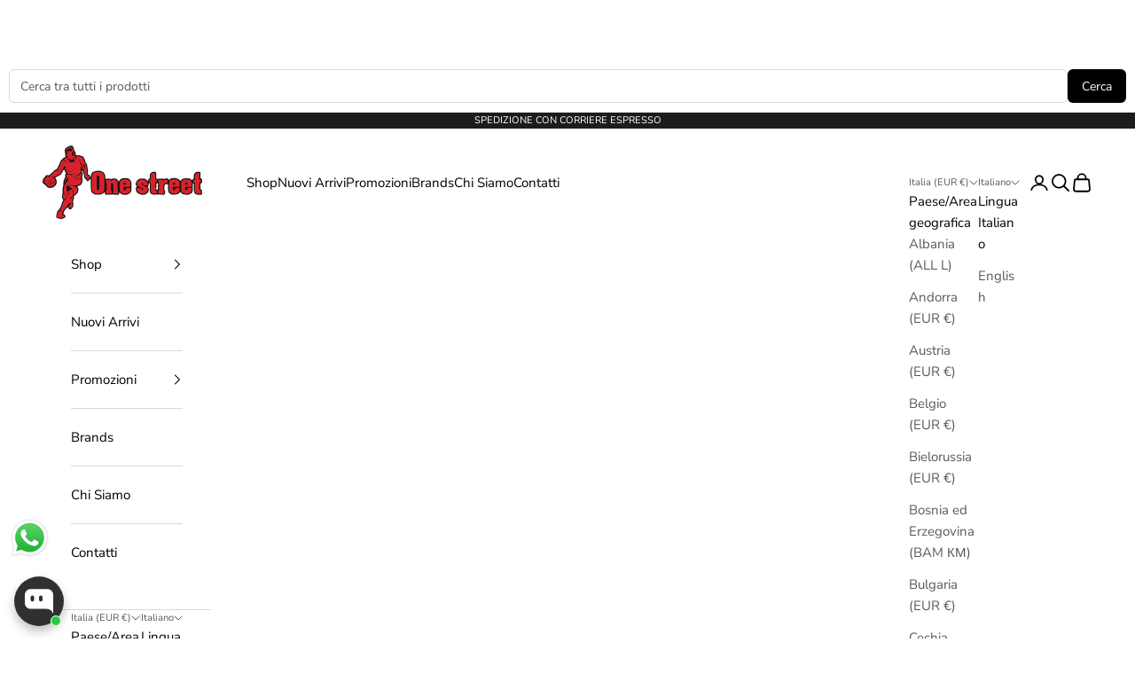

--- FILE ---
content_type: text/html; charset=utf-8
request_url: https://onestreet.it/products/adidas-yeezy-slide-glow-green-2022-restock
body_size: 77749
content:
<!doctype html>

<html lang="it" dir="ltr">
  <head>
    <meta charset="utf-8">
    <meta name="viewport" content="width=device-width, initial-scale=1.0, height=device-height, minimum-scale=1.0, maximum-scale=5.0">

    <title>adidas yeezy slide glow green (2022) (restock)</title><meta name="description" content="adidas yeezy slide glow green (2022) (restock)"><link rel="canonical" href="https://onestreet.it/products/adidas-yeezy-slide-glow-green-2022-restock"><link rel="shortcut icon" href="//onestreet.it/cdn/shop/files/Logo_favicon.png?v=1682019546&width=96">
      <link rel="apple-touch-icon" href="//onestreet.it/cdn/shop/files/Logo_favicon.png?v=1682019546&width=180"><link rel="preconnect" href="https://fonts.shopifycdn.com" crossorigin><link rel="preload" href="//onestreet.it/cdn/fonts/nunito_sans/nunitosans_n4.0276fe080df0ca4e6a22d9cb55aed3ed5ba6b1da.woff2" as="font" type="font/woff2" crossorigin><link rel="preload" href="//onestreet.it/cdn/fonts/nunito_sans/nunitosans_n4.0276fe080df0ca4e6a22d9cb55aed3ed5ba6b1da.woff2" as="font" type="font/woff2" crossorigin><meta property="og:type" content="product">
  <meta property="og:title" content="adidas yeezy slide glow green (2022) (restock)">
  <meta property="product:price:amount" content="85,00">
  <meta property="product:price:currency" content="EUR">
  <meta property="product:availability" content="in stock"><meta property="og:image" content="http://onestreet.it/cdn/shop/products/adidas-Yeezy-Slide-Glow-Green-2022-Product.webp?v=1685618545&width=2048">
  <meta property="og:image:secure_url" content="https://onestreet.it/cdn/shop/products/adidas-Yeezy-Slide-Glow-Green-2022-Product.webp?v=1685618545&width=2048">
  <meta property="og:image:width" content="1400">
  <meta property="og:image:height" content="1000"><meta property="og:description" content="adidas yeezy slide glow green (2022) (restock)"><meta property="og:url" content="https://onestreet.it/products/adidas-yeezy-slide-glow-green-2022-restock">
<meta property="og:site_name" content="OneStreet"><meta name="twitter:card" content="summary"><meta name="twitter:title" content="adidas yeezy slide glow green (2022) (restock)">
  <meta name="twitter:description" content="adidas yeezy slide glow green (2022) (restock)"><meta name="twitter:image" content="https://onestreet.it/cdn/shop/products/adidas-Yeezy-Slide-Glow-Green-2022-Product.webp?crop=center&height=1200&v=1685618545&width=1200">
  <meta name="twitter:image:alt" content=""><script async crossorigin fetchpriority="high" src="/cdn/shopifycloud/importmap-polyfill/es-modules-shim.2.4.0.js"></script>
<script type="application/ld+json">{"@context":"http:\/\/schema.org\/","@id":"\/products\/adidas-yeezy-slide-glow-green-2022-restock#product","@type":"ProductGroup","brand":{"@type":"Brand","name":"adidas"},"category":"Scarpe da ginnastica","description":"adidas yeezy slide glow green (2022) (restock)","hasVariant":[{"@id":"\/products\/adidas-yeezy-slide-glow-green-2022-restock?variant=46676441989459#variant","@type":"Product","gtin":"2000000166384","image":"https:\/\/onestreet.it\/cdn\/shop\/products\/adidas-Yeezy-Slide-Glow-Green-2022-Product.webp?v=1685618545\u0026width=1920","name":"adidas yeezy slide glow green (2022) (restock) - EU 36","offers":{"@id":"\/products\/adidas-yeezy-slide-glow-green-2022-restock?variant=46676441989459#offer","@type":"Offer","availability":"http:\/\/schema.org\/OutOfStock","price":"85.00","priceCurrency":"EUR","url":"https:\/\/onestreet.it\/products\/adidas-yeezy-slide-glow-green-2022-restock?variant=46676441989459"},"sku":"HQ6447"},{"@id":"\/products\/adidas-yeezy-slide-glow-green-2022-restock?variant=46676442022227#variant","@type":"Product","gtin":"2000000166391","image":"https:\/\/onestreet.it\/cdn\/shop\/products\/adidas-Yeezy-Slide-Glow-Green-2022-Product.webp?v=1685618545\u0026width=1920","name":"adidas yeezy slide glow green (2022) (restock) - EU 37","offers":{"@id":"\/products\/adidas-yeezy-slide-glow-green-2022-restock?variant=46676442022227#offer","@type":"Offer","availability":"http:\/\/schema.org\/InStock","price":"85.00","priceCurrency":"EUR","url":"https:\/\/onestreet.it\/products\/adidas-yeezy-slide-glow-green-2022-restock?variant=46676442022227"},"sku":"HQ6447"},{"@id":"\/products\/adidas-yeezy-slide-glow-green-2022-restock?variant=46676442054995#variant","@type":"Product","gtin":"2000000166407","image":"https:\/\/onestreet.it\/cdn\/shop\/products\/adidas-Yeezy-Slide-Glow-Green-2022-Product.webp?v=1685618545\u0026width=1920","name":"adidas yeezy slide glow green (2022) (restock) - EU 38","offers":{"@id":"\/products\/adidas-yeezy-slide-glow-green-2022-restock?variant=46676442054995#offer","@type":"Offer","availability":"http:\/\/schema.org\/InStock","price":"85.00","priceCurrency":"EUR","url":"https:\/\/onestreet.it\/products\/adidas-yeezy-slide-glow-green-2022-restock?variant=46676442054995"},"sku":"HQ6447"},{"@id":"\/products\/adidas-yeezy-slide-glow-green-2022-restock?variant=46676442087763#variant","@type":"Product","gtin":"2000000166414","image":"https:\/\/onestreet.it\/cdn\/shop\/products\/adidas-Yeezy-Slide-Glow-Green-2022-Product.webp?v=1685618545\u0026width=1920","name":"adidas yeezy slide glow green (2022) (restock) - EU 39","offers":{"@id":"\/products\/adidas-yeezy-slide-glow-green-2022-restock?variant=46676442087763#offer","@type":"Offer","availability":"http:\/\/schema.org\/InStock","price":"85.00","priceCurrency":"EUR","url":"https:\/\/onestreet.it\/products\/adidas-yeezy-slide-glow-green-2022-restock?variant=46676442087763"},"sku":"HQ6447"},{"@id":"\/products\/adidas-yeezy-slide-glow-green-2022-restock?variant=46676442120531#variant","@type":"Product","gtin":"2000000166421","image":"https:\/\/onestreet.it\/cdn\/shop\/products\/adidas-Yeezy-Slide-Glow-Green-2022-Product.webp?v=1685618545\u0026width=1920","name":"adidas yeezy slide glow green (2022) (restock) - EU 40.5","offers":{"@id":"\/products\/adidas-yeezy-slide-glow-green-2022-restock?variant=46676442120531#offer","@type":"Offer","availability":"http:\/\/schema.org\/InStock","price":"85.00","priceCurrency":"EUR","url":"https:\/\/onestreet.it\/products\/adidas-yeezy-slide-glow-green-2022-restock?variant=46676442120531"},"sku":"HQ6447"},{"@id":"\/products\/adidas-yeezy-slide-glow-green-2022-restock?variant=46676442153299#variant","@type":"Product","gtin":"2000000166438","image":"https:\/\/onestreet.it\/cdn\/shop\/products\/adidas-Yeezy-Slide-Glow-Green-2022-Product.webp?v=1685618545\u0026width=1920","name":"adidas yeezy slide glow green (2022) (restock) - EU 42","offers":{"@id":"\/products\/adidas-yeezy-slide-glow-green-2022-restock?variant=46676442153299#offer","@type":"Offer","availability":"http:\/\/schema.org\/InStock","price":"85.00","priceCurrency":"EUR","url":"https:\/\/onestreet.it\/products\/adidas-yeezy-slide-glow-green-2022-restock?variant=46676442153299"},"sku":"HQ6447"},{"@id":"\/products\/adidas-yeezy-slide-glow-green-2022-restock?variant=46676442186067#variant","@type":"Product","gtin":"2000000166445","image":"https:\/\/onestreet.it\/cdn\/shop\/products\/adidas-Yeezy-Slide-Glow-Green-2022-Product.webp?v=1685618545\u0026width=1920","name":"adidas yeezy slide glow green (2022) (restock) - EU 43","offers":{"@id":"\/products\/adidas-yeezy-slide-glow-green-2022-restock?variant=46676442186067#offer","@type":"Offer","availability":"http:\/\/schema.org\/InStock","price":"85.00","priceCurrency":"EUR","url":"https:\/\/onestreet.it\/products\/adidas-yeezy-slide-glow-green-2022-restock?variant=46676442186067"},"sku":"HQ6447"},{"@id":"\/products\/adidas-yeezy-slide-glow-green-2022-restock?variant=46676442218835#variant","@type":"Product","gtin":"2000000166452","image":"https:\/\/onestreet.it\/cdn\/shop\/products\/adidas-Yeezy-Slide-Glow-Green-2022-Product.webp?v=1685618545\u0026width=1920","name":"adidas yeezy slide glow green (2022) (restock) - EU 44.5","offers":{"@id":"\/products\/adidas-yeezy-slide-glow-green-2022-restock?variant=46676442218835#offer","@type":"Offer","availability":"http:\/\/schema.org\/OutOfStock","price":"85.00","priceCurrency":"EUR","url":"https:\/\/onestreet.it\/products\/adidas-yeezy-slide-glow-green-2022-restock?variant=46676442218835"},"sku":"HQ6447"},{"@id":"\/products\/adidas-yeezy-slide-glow-green-2022-restock?variant=46676442251603#variant","@type":"Product","gtin":"2000000166469","image":"https:\/\/onestreet.it\/cdn\/shop\/products\/adidas-Yeezy-Slide-Glow-Green-2022-Product.webp?v=1685618545\u0026width=1920","name":"adidas yeezy slide glow green (2022) (restock) - EU 46","offers":{"@id":"\/products\/adidas-yeezy-slide-glow-green-2022-restock?variant=46676442251603#offer","@type":"Offer","availability":"http:\/\/schema.org\/InStock","price":"85.00","priceCurrency":"EUR","url":"https:\/\/onestreet.it\/products\/adidas-yeezy-slide-glow-green-2022-restock?variant=46676442251603"},"sku":"HQ6447"},{"@id":"\/products\/adidas-yeezy-slide-glow-green-2022-restock?variant=46676442284371#variant","@type":"Product","gtin":"2000000166476","image":"https:\/\/onestreet.it\/cdn\/shop\/products\/adidas-Yeezy-Slide-Glow-Green-2022-Product.webp?v=1685618545\u0026width=1920","name":"adidas yeezy slide glow green (2022) (restock) - EU 47","offers":{"@id":"\/products\/adidas-yeezy-slide-glow-green-2022-restock?variant=46676442284371#offer","@type":"Offer","availability":"http:\/\/schema.org\/OutOfStock","price":"85.00","priceCurrency":"EUR","url":"https:\/\/onestreet.it\/products\/adidas-yeezy-slide-glow-green-2022-restock?variant=46676442284371"},"sku":"HQ6447"},{"@id":"\/products\/adidas-yeezy-slide-glow-green-2022-restock?variant=46676442317139#variant","@type":"Product","gtin":"2000000166483","image":"https:\/\/onestreet.it\/cdn\/shop\/products\/adidas-Yeezy-Slide-Glow-Green-2022-Product.webp?v=1685618545\u0026width=1920","name":"adidas yeezy slide glow green (2022) (restock) - EU 48.5","offers":{"@id":"\/products\/adidas-yeezy-slide-glow-green-2022-restock?variant=46676442317139#offer","@type":"Offer","availability":"http:\/\/schema.org\/OutOfStock","price":"85.00","priceCurrency":"EUR","url":"https:\/\/onestreet.it\/products\/adidas-yeezy-slide-glow-green-2022-restock?variant=46676442317139"},"sku":"HQ6447"},{"@id":"\/products\/adidas-yeezy-slide-glow-green-2022-restock?variant=46676442349907#variant","@type":"Product","gtin":"2000000166490","image":"https:\/\/onestreet.it\/cdn\/shop\/products\/adidas-Yeezy-Slide-Glow-Green-2022-Product.webp?v=1685618545\u0026width=1920","name":"adidas yeezy slide glow green (2022) (restock) - EU 50","offers":{"@id":"\/products\/adidas-yeezy-slide-glow-green-2022-restock?variant=46676442349907#offer","@type":"Offer","availability":"http:\/\/schema.org\/OutOfStock","price":"85.00","priceCurrency":"EUR","url":"https:\/\/onestreet.it\/products\/adidas-yeezy-slide-glow-green-2022-restock?variant=46676442349907"},"sku":"HQ6447"},{"@id":"\/products\/adidas-yeezy-slide-glow-green-2022-restock?variant=46676442382675#variant","@type":"Product","gtin":"2000000166506","image":"https:\/\/onestreet.it\/cdn\/shop\/products\/adidas-Yeezy-Slide-Glow-Green-2022-Product.webp?v=1685618545\u0026width=1920","name":"adidas yeezy slide glow green (2022) (restock) - EU 51","offers":{"@id":"\/products\/adidas-yeezy-slide-glow-green-2022-restock?variant=46676442382675#offer","@type":"Offer","availability":"http:\/\/schema.org\/OutOfStock","price":"85.00","priceCurrency":"EUR","url":"https:\/\/onestreet.it\/products\/adidas-yeezy-slide-glow-green-2022-restock?variant=46676442382675"},"sku":"HQ6447"},{"@id":"\/products\/adidas-yeezy-slide-glow-green-2022-restock?variant=46676442415443#variant","@type":"Product","gtin":"2000000166513","image":"https:\/\/onestreet.it\/cdn\/shop\/products\/adidas-Yeezy-Slide-Glow-Green-2022-Product.webp?v=1685618545\u0026width=1920","name":"adidas yeezy slide glow green (2022) (restock) - EU 52","offers":{"@id":"\/products\/adidas-yeezy-slide-glow-green-2022-restock?variant=46676442415443#offer","@type":"Offer","availability":"http:\/\/schema.org\/OutOfStock","price":"85.00","priceCurrency":"EUR","url":"https:\/\/onestreet.it\/products\/adidas-yeezy-slide-glow-green-2022-restock?variant=46676442415443"},"sku":"HQ6447"}],"name":"adidas yeezy slide glow green (2022) (restock)","productGroupID":"8424873296211","url":"https:\/\/onestreet.it\/products\/adidas-yeezy-slide-glow-green-2022-restock"}</script><script type="application/ld+json">
  {
    "@context": "https://schema.org",
    "@type": "BreadcrumbList",
    "itemListElement": [{
        "@type": "ListItem",
        "position": 1,
        "name": "Home",
        "item": "https://onestreet.it"
      },{
            "@type": "ListItem",
            "position": 2,
            "name": "adidas yeezy slide glow green (2022) (restock)",
            "item": "https://onestreet.it/products/adidas-yeezy-slide-glow-green-2022-restock"
          }]
  }
</script><style>/* Typography (heading) */
  @font-face {
  font-family: "Nunito Sans";
  font-weight: 400;
  font-style: normal;
  font-display: fallback;
  src: url("//onestreet.it/cdn/fonts/nunito_sans/nunitosans_n4.0276fe080df0ca4e6a22d9cb55aed3ed5ba6b1da.woff2") format("woff2"),
       url("//onestreet.it/cdn/fonts/nunito_sans/nunitosans_n4.b4964bee2f5e7fd9c3826447e73afe2baad607b7.woff") format("woff");
}

@font-face {
  font-family: "Nunito Sans";
  font-weight: 400;
  font-style: italic;
  font-display: fallback;
  src: url("//onestreet.it/cdn/fonts/nunito_sans/nunitosans_i4.6e408730afac1484cf297c30b0e67c86d17fc586.woff2") format("woff2"),
       url("//onestreet.it/cdn/fonts/nunito_sans/nunitosans_i4.c9b6dcbfa43622b39a5990002775a8381942ae38.woff") format("woff");
}

/* Typography (body) */
  @font-face {
  font-family: "Nunito Sans";
  font-weight: 400;
  font-style: normal;
  font-display: fallback;
  src: url("//onestreet.it/cdn/fonts/nunito_sans/nunitosans_n4.0276fe080df0ca4e6a22d9cb55aed3ed5ba6b1da.woff2") format("woff2"),
       url("//onestreet.it/cdn/fonts/nunito_sans/nunitosans_n4.b4964bee2f5e7fd9c3826447e73afe2baad607b7.woff") format("woff");
}

@font-face {
  font-family: "Nunito Sans";
  font-weight: 400;
  font-style: italic;
  font-display: fallback;
  src: url("//onestreet.it/cdn/fonts/nunito_sans/nunitosans_i4.6e408730afac1484cf297c30b0e67c86d17fc586.woff2") format("woff2"),
       url("//onestreet.it/cdn/fonts/nunito_sans/nunitosans_i4.c9b6dcbfa43622b39a5990002775a8381942ae38.woff") format("woff");
}

@font-face {
  font-family: "Nunito Sans";
  font-weight: 700;
  font-style: normal;
  font-display: fallback;
  src: url("//onestreet.it/cdn/fonts/nunito_sans/nunitosans_n7.25d963ed46da26098ebeab731e90d8802d989fa5.woff2") format("woff2"),
       url("//onestreet.it/cdn/fonts/nunito_sans/nunitosans_n7.d32e3219b3d2ec82285d3027bd673efc61a996c8.woff") format("woff");
}

@font-face {
  font-family: "Nunito Sans";
  font-weight: 700;
  font-style: italic;
  font-display: fallback;
  src: url("//onestreet.it/cdn/fonts/nunito_sans/nunitosans_i7.8c1124729eec046a321e2424b2acf328c2c12139.woff2") format("woff2"),
       url("//onestreet.it/cdn/fonts/nunito_sans/nunitosans_i7.af4cda04357273e0996d21184432bcb14651a64d.woff") format("woff");
}

:root {
    /* Container */
    --container-max-width: 100%;
    --container-xxs-max-width: 27.5rem; /* 440px */
    --container-xs-max-width: 42.5rem; /* 680px */
    --container-sm-max-width: 61.25rem; /* 980px */
    --container-md-max-width: 71.875rem; /* 1150px */
    --container-lg-max-width: 78.75rem; /* 1260px */
    --container-xl-max-width: 85rem; /* 1360px */
    --container-gutter: 1.25rem;

    --section-vertical-spacing: 2.25rem;
    --section-vertical-spacing-tight:2.5rem;

    --section-stack-gap:1.75rem;
    --section-stack-gap-tight:1.75rem;

    /* Form settings */
    --form-gap: 1.25rem; /* Gap between fieldset and submit button */
    --fieldset-gap: 1rem; /* Gap between each form input within a fieldset */
    --form-control-gap: 0.625rem; /* Gap between input and label (ignored for floating label) */
    --checkbox-control-gap: 0.75rem; /* Horizontal gap between checkbox and its associated label */
    --input-padding-block: 0.65rem; /* Vertical padding for input, textarea and native select */
    --input-padding-inline: 0.8rem; /* Horizontal padding for input, textarea and native select */
    --checkbox-size: 0.875rem; /* Size (width and height) for checkbox */

    /* Other sizes */
    --sticky-area-height: calc(var(--announcement-bar-is-sticky, 0) * var(--announcement-bar-height, 0px) + var(--header-is-sticky, 0) * var(--header-is-visible, 1) * var(--header-height, 0px));

    /* RTL support */
    --transform-logical-flip: 1;
    --transform-origin-start: left;
    --transform-origin-end: right;

    /**
     * ---------------------------------------------------------------------
     * TYPOGRAPHY
     * ---------------------------------------------------------------------
     */

    /* Font properties */
    --heading-font-family: "Nunito Sans", sans-serif;
    --heading-font-weight: 400;
    --heading-font-style: normal;
    --heading-text-transform: uppercase;
    --heading-letter-spacing: 0.18em;
    --text-font-family: "Nunito Sans", sans-serif;
    --text-font-weight: 400;
    --text-font-style: normal;
    --text-letter-spacing: 0.0em;
    --button-font: var(--text-font-style) var(--text-font-weight) var(--text-sm) / 1.65 var(--text-font-family);
    --button-text-transform: uppercase;
    --button-letter-spacing: 0.18em;

    /* Font sizes */--text-heading-size-factor: 1;
    --text-h1: max(0.6875rem, clamp(1.375rem, 1.146341463414634rem + 0.975609756097561vw, 2rem) * var(--text-heading-size-factor));
    --text-h2: max(0.6875rem, clamp(1.25rem, 1.0670731707317074rem + 0.7804878048780488vw, 1.75rem) * var(--text-heading-size-factor));
    --text-h3: max(0.6875rem, clamp(1.125rem, 1.0335365853658536rem + 0.3902439024390244vw, 1.375rem) * var(--text-heading-size-factor));
    --text-h4: max(0.6875rem, clamp(1rem, 0.9542682926829268rem + 0.1951219512195122vw, 1.125rem) * var(--text-heading-size-factor));
    --text-h5: calc(0.875rem * var(--text-heading-size-factor));
    --text-h6: calc(0.75rem * var(--text-heading-size-factor));

    --text-xs: 0.875rem;
    --text-sm: 0.9375rem;
    --text-base: 1.0rem;
    --text-lg: 1.125rem;
    --text-xl: 1.1875rem;

    /* Rounded variables (used for border radius) */
    --rounded-full: 9999px;
    --button-border-radius: 0.0rem;
    --input-border-radius: 0.0rem;

    /* Box shadow */
    --shadow-sm: 0 2px 8px rgb(0 0 0 / 0.05);
    --shadow: 0 5px 15px rgb(0 0 0 / 0.05);
    --shadow-md: 0 5px 30px rgb(0 0 0 / 0.05);
    --shadow-block: px px px rgb(var(--text-primary) / 0.0);

    /**
     * ---------------------------------------------------------------------
     * OTHER
     * ---------------------------------------------------------------------
     */

    --checkmark-svg-url: url(//onestreet.it/cdn/shop/t/19/assets/checkmark.svg?v=77552481021870063511743967325);
    --cursor-zoom-in-svg-url: url(//onestreet.it/cdn/shop/t/19/assets/cursor-zoom-in.svg?v=144768068193014939901748815011);
  }

  [dir="rtl"]:root {
    /* RTL support */
    --transform-logical-flip: -1;
    --transform-origin-start: right;
    --transform-origin-end: left;
  }

  @media screen and (min-width: 700px) {
    :root {
      /* Typography (font size) */
      --text-xs: 0.8125rem;
      --text-sm: 0.875rem;
      --text-base: 0.9375rem;
      --text-lg: 1.0625rem;
      --text-xl: 1.3125rem;

      /* Spacing settings */
      --container-gutter: 2rem;
    }
  }

  @media screen and (min-width: 1000px) {
    :root {
      /* Spacing settings */
      --container-gutter: 3rem;

      --section-vertical-spacing: 3.5rem;
      --section-vertical-spacing-tight: 3.5rem;

      --section-stack-gap:2.5rem;
      --section-stack-gap-tight:2.5rem;
    }
  }:root {/* Overlay used for modal */
    --page-overlay: 0 0 0 / 0.4;

    /* We use the first scheme background as default */
    --page-background: ;

    /* Product colors */
    --on-sale-text: 203 43 43;
    --on-sale-badge-background: 203 43 43;
    --on-sale-badge-text: 255 255 255;
    --sold-out-badge-background: 239 239 239;
    --sold-out-badge-text: 0 0 0 / 0.65;
    --custom-badge-background: 0 0 0;
    --custom-badge-text: 255 255 255;
    --star-color: 28 28 28;

    /* Status colors */
    --success-background: 212 227 203;
    --success-text: 48 122 7;
    --warning-background: 253 241 224;
    --warning-text: 237 138 0;
    --error-background: 243 204 204;
    --error-text: 203 43 43;
  }.color-scheme--scheme-1 {
      /* Color settings */--accent: 92 92 92;
      --text-color: 0 0 0;
      --background: 0 0 0 / 0.0;
      --background-without-opacity: 0 0 0;
      --background-gradient: ;--border-color: 0 0 0;/* Button colors */
      --button-background: 92 92 92;
      --button-text-color: 255 255 255;

      /* Circled buttons */
      --circle-button-background: 255 255 255;
      --circle-button-text-color: 28 28 28;
    }.shopify-section:has(.section-spacing.color-scheme--bg-3671eee015764974ee0aef1536023e0f) + .shopify-section:has(.section-spacing.color-scheme--bg-3671eee015764974ee0aef1536023e0f:not(.bordered-section)) .section-spacing {
      padding-block-start: 0;
    }.color-scheme--scheme-2 {
      /* Color settings */--accent: 92 92 92;
      --text-color: 0 0 0;
      --background: 255 255 255 / 1.0;
      --background-without-opacity: 255 255 255;
      --background-gradient: ;--border-color: 217 217 217;/* Button colors */
      --button-background: 92 92 92;
      --button-text-color: 255 255 255;

      /* Circled buttons */
      --circle-button-background: 255 255 255;
      --circle-button-text-color: 92 92 92;
    }.shopify-section:has(.section-spacing.color-scheme--bg-54922f2e920ba8346f6dc0fba343d673) + .shopify-section:has(.section-spacing.color-scheme--bg-54922f2e920ba8346f6dc0fba343d673:not(.bordered-section)) .section-spacing {
      padding-block-start: 0;
    }.color-scheme--scheme-3 {
      /* Color settings */--accent: 255 255 255;
      --text-color: 255 255 255;
      --background: 28 28 28 / 1.0;
      --background-without-opacity: 28 28 28;
      --background-gradient: ;--border-color: 62 62 62;/* Button colors */
      --button-background: 255 255 255;
      --button-text-color: 28 28 28;

      /* Circled buttons */
      --circle-button-background: 255 255 255;
      --circle-button-text-color: 28 28 28;
    }.shopify-section:has(.section-spacing.color-scheme--bg-c1f8cb21047e4797e94d0969dc5d1e44) + .shopify-section:has(.section-spacing.color-scheme--bg-c1f8cb21047e4797e94d0969dc5d1e44:not(.bordered-section)) .section-spacing {
      padding-block-start: 0;
    }.color-scheme--scheme-4 {
      /* Color settings */--accent: 255 255 255;
      --text-color: 0 0 0;
      --background: 0 0 0 / 0.0;
      --background-without-opacity: 0 0 0;
      --background-gradient: ;--border-color: 0 0 0;/* Button colors */
      --button-background: 255 255 255;
      --button-text-color: 28 28 28;

      /* Circled buttons */
      --circle-button-background: 255 255 255;
      --circle-button-text-color: 28 28 28;
    }.shopify-section:has(.section-spacing.color-scheme--bg-3671eee015764974ee0aef1536023e0f) + .shopify-section:has(.section-spacing.color-scheme--bg-3671eee015764974ee0aef1536023e0f:not(.bordered-section)) .section-spacing {
      padding-block-start: 0;
    }.color-scheme--dialog {
      /* Color settings */--accent: 92 92 92;
      --text-color: 0 0 0;
      --background: 255 255 255 / 1.0;
      --background-without-opacity: 255 255 255;
      --background-gradient: ;--border-color: 217 217 217;/* Button colors */
      --button-background: 92 92 92;
      --button-text-color: 255 255 255;

      /* Circled buttons */
      --circle-button-background: 255 255 255;
      --circle-button-text-color: 92 92 92;
    }
</style><script>
  // This allows to expose several variables to the global scope, to be used in scripts
  window.themeVariables = {
    settings: {
      showPageTransition: null,
      pageType: "product",
      moneyFormat: "€{{amount_with_comma_separator}}",
      moneyWithCurrencyFormat: "€{{amount_with_comma_separator}} EUR",
      currencyCodeEnabled: false,
      cartType: "page",
      staggerMenuApparition: true
    },

    strings: {
      addedToCart: "Prodotto aggiunto !",
      closeGallery: "Chiudi galleria immagini",
      zoomGallery: "Ingrandisci immagine",
      errorGallery: "L\u0026#39;immagine non può essere caricata",
      shippingEstimatorNoResults: "Siamo spiacenti, non spediamo nella tua zona.",
      shippingEstimatorOneResult: "1 opzione spedizione disponibile per il tuo indirizzo:",
      shippingEstimatorMultipleResults: "Multiple opzioni spedizione disponibili per il tuo indirizzo:",
      shippingEstimatorError: "C\u0026#39;è stato un errore nel calcolo delle opzioni spedizione:",
      next: "Successivo",
      previous: "Precedente"
    },

    mediaQueries: {
      'sm': 'screen and (min-width: 700px)',
      'md': 'screen and (min-width: 1000px)',
      'lg': 'screen and (min-width: 1150px)',
      'xl': 'screen and (min-width: 1400px)',
      '2xl': 'screen and (min-width: 1600px)',
      'sm-max': 'screen and (max-width: 699px)',
      'md-max': 'screen and (max-width: 999px)',
      'lg-max': 'screen and (max-width: 1149px)',
      'xl-max': 'screen and (max-width: 1399px)',
      '2xl-max': 'screen and (max-width: 1599px)',
      'motion-safe': '(prefers-reduced-motion: no-preference)',
      'motion-reduce': '(prefers-reduced-motion: reduce)',
      'supports-hover': 'screen and (pointer: fine)',
      'supports-touch': 'screen and (hover: none)'
    }
  };</script><script type="importmap">{
        "imports": {
          "vendor": "//onestreet.it/cdn/shop/t/19/assets/vendor.min.js?v=166833309358212501051743967304",
          "theme": "//onestreet.it/cdn/shop/t/19/assets/theme.js?v=88767835757371233011743970037",
          "photoswipe": "//onestreet.it/cdn/shop/t/19/assets/photoswipe.min.js?v=13374349288281597431743967304"
        }
      }
    </script>

    <script type="module" src="//onestreet.it/cdn/shop/t/19/assets/vendor.min.js?v=166833309358212501051743967304"></script>
    <script type="module" src="//onestreet.it/cdn/shop/t/19/assets/theme.js?v=88767835757371233011743970037"></script>

    <script>window.performance && window.performance.mark && window.performance.mark('shopify.content_for_header.start');</script><meta name="google-site-verification" content="Z5UeQdVMiYQJeskxWkPSXB4QfD9mBZwIAcReRl-6zGQ">
<meta name="facebook-domain-verification" content="qt6mcbjgwyv0gynmu0d5p5u80vtsap">
<meta id="shopify-digital-wallet" name="shopify-digital-wallet" content="/72658452819/digital_wallets/dialog">
<meta name="shopify-checkout-api-token" content="dd086fbe45864255b71009d0f6924d45">
<meta id="in-context-paypal-metadata" data-shop-id="72658452819" data-venmo-supported="false" data-environment="production" data-locale="it_IT" data-paypal-v4="true" data-currency="EUR">
<link rel="alternate" hreflang="x-default" href="https://onestreet.it/products/adidas-yeezy-slide-glow-green-2022-restock">
<link rel="alternate" hreflang="it" href="https://onestreet.it/products/adidas-yeezy-slide-glow-green-2022-restock">
<link rel="alternate" hreflang="en" href="https://onestreet.it/en/products/adidas-yeezy-slide-glow-green-2022-restock">
<link rel="alternate" type="application/json+oembed" href="https://onestreet.it/products/adidas-yeezy-slide-glow-green-2022-restock.oembed">
<script async="async" src="/checkouts/internal/preloads.js?locale=it-IT"></script>
<link rel="preconnect" href="https://shop.app" crossorigin="anonymous">
<script async="async" src="https://shop.app/checkouts/internal/preloads.js?locale=it-IT&shop_id=72658452819" crossorigin="anonymous"></script>
<script id="apple-pay-shop-capabilities" type="application/json">{"shopId":72658452819,"countryCode":"IT","currencyCode":"EUR","merchantCapabilities":["supports3DS"],"merchantId":"gid:\/\/shopify\/Shop\/72658452819","merchantName":"OneStreet","requiredBillingContactFields":["postalAddress","email","phone"],"requiredShippingContactFields":["postalAddress","email","phone"],"shippingType":"shipping","supportedNetworks":["visa","maestro","masterCard","amex"],"total":{"type":"pending","label":"OneStreet","amount":"1.00"},"shopifyPaymentsEnabled":true,"supportsSubscriptions":true}</script>
<script id="shopify-features" type="application/json">{"accessToken":"dd086fbe45864255b71009d0f6924d45","betas":["rich-media-storefront-analytics"],"domain":"onestreet.it","predictiveSearch":true,"shopId":72658452819,"locale":"it"}</script>
<script>var Shopify = Shopify || {};
Shopify.shop = "onestreet-4799.myshopify.com";
Shopify.locale = "it";
Shopify.currency = {"active":"EUR","rate":"1.0"};
Shopify.country = "IT";
Shopify.theme = {"name":"Copia aggiornata di Copia di Prestige","id":180524187987,"schema_name":"Prestige","schema_version":"10.6.0","theme_store_id":855,"role":"main"};
Shopify.theme.handle = "null";
Shopify.theme.style = {"id":null,"handle":null};
Shopify.cdnHost = "onestreet.it/cdn";
Shopify.routes = Shopify.routes || {};
Shopify.routes.root = "/";</script>
<script type="module">!function(o){(o.Shopify=o.Shopify||{}).modules=!0}(window);</script>
<script>!function(o){function n(){var o=[];function n(){o.push(Array.prototype.slice.apply(arguments))}return n.q=o,n}var t=o.Shopify=o.Shopify||{};t.loadFeatures=n(),t.autoloadFeatures=n()}(window);</script>
<script>
  window.ShopifyPay = window.ShopifyPay || {};
  window.ShopifyPay.apiHost = "shop.app\/pay";
  window.ShopifyPay.redirectState = null;
</script>
<script id="shop-js-analytics" type="application/json">{"pageType":"product"}</script>
<script defer="defer" async type="module" src="//onestreet.it/cdn/shopifycloud/shop-js/modules/v2/client.init-shop-cart-sync_x8TrURgt.it.esm.js"></script>
<script defer="defer" async type="module" src="//onestreet.it/cdn/shopifycloud/shop-js/modules/v2/chunk.common_BMf091Dh.esm.js"></script>
<script defer="defer" async type="module" src="//onestreet.it/cdn/shopifycloud/shop-js/modules/v2/chunk.modal_Ccb5hpjc.esm.js"></script>
<script type="module">
  await import("//onestreet.it/cdn/shopifycloud/shop-js/modules/v2/client.init-shop-cart-sync_x8TrURgt.it.esm.js");
await import("//onestreet.it/cdn/shopifycloud/shop-js/modules/v2/chunk.common_BMf091Dh.esm.js");
await import("//onestreet.it/cdn/shopifycloud/shop-js/modules/v2/chunk.modal_Ccb5hpjc.esm.js");

  window.Shopify.SignInWithShop?.initShopCartSync?.({"fedCMEnabled":true,"windoidEnabled":true});

</script>
<script>
  window.Shopify = window.Shopify || {};
  if (!window.Shopify.featureAssets) window.Shopify.featureAssets = {};
  window.Shopify.featureAssets['shop-js'] = {"shop-cart-sync":["modules/v2/client.shop-cart-sync_D7vJUGKr.it.esm.js","modules/v2/chunk.common_BMf091Dh.esm.js","modules/v2/chunk.modal_Ccb5hpjc.esm.js"],"init-fed-cm":["modules/v2/client.init-fed-cm_BXv35qgo.it.esm.js","modules/v2/chunk.common_BMf091Dh.esm.js","modules/v2/chunk.modal_Ccb5hpjc.esm.js"],"init-shop-email-lookup-coordinator":["modules/v2/client.init-shop-email-lookup-coordinator_DzDw3Uhh.it.esm.js","modules/v2/chunk.common_BMf091Dh.esm.js","modules/v2/chunk.modal_Ccb5hpjc.esm.js"],"init-windoid":["modules/v2/client.init-windoid_DlvsVjNy.it.esm.js","modules/v2/chunk.common_BMf091Dh.esm.js","modules/v2/chunk.modal_Ccb5hpjc.esm.js"],"shop-button":["modules/v2/client.shop-button_C3Wyia3L.it.esm.js","modules/v2/chunk.common_BMf091Dh.esm.js","modules/v2/chunk.modal_Ccb5hpjc.esm.js"],"shop-cash-offers":["modules/v2/client.shop-cash-offers_k-bSj52U.it.esm.js","modules/v2/chunk.common_BMf091Dh.esm.js","modules/v2/chunk.modal_Ccb5hpjc.esm.js"],"shop-toast-manager":["modules/v2/client.shop-toast-manager_CSPYl6Cc.it.esm.js","modules/v2/chunk.common_BMf091Dh.esm.js","modules/v2/chunk.modal_Ccb5hpjc.esm.js"],"init-shop-cart-sync":["modules/v2/client.init-shop-cart-sync_x8TrURgt.it.esm.js","modules/v2/chunk.common_BMf091Dh.esm.js","modules/v2/chunk.modal_Ccb5hpjc.esm.js"],"init-customer-accounts-sign-up":["modules/v2/client.init-customer-accounts-sign-up_Cwe1qxzn.it.esm.js","modules/v2/client.shop-login-button_ac2IzQ_G.it.esm.js","modules/v2/chunk.common_BMf091Dh.esm.js","modules/v2/chunk.modal_Ccb5hpjc.esm.js"],"pay-button":["modules/v2/client.pay-button_kRwyK07L.it.esm.js","modules/v2/chunk.common_BMf091Dh.esm.js","modules/v2/chunk.modal_Ccb5hpjc.esm.js"],"init-customer-accounts":["modules/v2/client.init-customer-accounts_jLRjuLQ2.it.esm.js","modules/v2/client.shop-login-button_ac2IzQ_G.it.esm.js","modules/v2/chunk.common_BMf091Dh.esm.js","modules/v2/chunk.modal_Ccb5hpjc.esm.js"],"avatar":["modules/v2/client.avatar_BTnouDA3.it.esm.js"],"init-shop-for-new-customer-accounts":["modules/v2/client.init-shop-for-new-customer-accounts_ClZzYg6g.it.esm.js","modules/v2/client.shop-login-button_ac2IzQ_G.it.esm.js","modules/v2/chunk.common_BMf091Dh.esm.js","modules/v2/chunk.modal_Ccb5hpjc.esm.js"],"shop-follow-button":["modules/v2/client.shop-follow-button_DrIHux4Q.it.esm.js","modules/v2/chunk.common_BMf091Dh.esm.js","modules/v2/chunk.modal_Ccb5hpjc.esm.js"],"checkout-modal":["modules/v2/client.checkout-modal_xEqZMhS3.it.esm.js","modules/v2/chunk.common_BMf091Dh.esm.js","modules/v2/chunk.modal_Ccb5hpjc.esm.js"],"shop-login-button":["modules/v2/client.shop-login-button_ac2IzQ_G.it.esm.js","modules/v2/chunk.common_BMf091Dh.esm.js","modules/v2/chunk.modal_Ccb5hpjc.esm.js"],"lead-capture":["modules/v2/client.lead-capture_TxS39yFf.it.esm.js","modules/v2/chunk.common_BMf091Dh.esm.js","modules/v2/chunk.modal_Ccb5hpjc.esm.js"],"shop-login":["modules/v2/client.shop-login_D4y7B51r.it.esm.js","modules/v2/chunk.common_BMf091Dh.esm.js","modules/v2/chunk.modal_Ccb5hpjc.esm.js"],"payment-terms":["modules/v2/client.payment-terms_BfEgpMb9.it.esm.js","modules/v2/chunk.common_BMf091Dh.esm.js","modules/v2/chunk.modal_Ccb5hpjc.esm.js"]};
</script>
<script id="__st">var __st={"a":72658452819,"offset":3600,"reqid":"f68a1e14-36da-4a5a-9ce4-9815296c015e-1770066930","pageurl":"onestreet.it\/products\/adidas-yeezy-slide-glow-green-2022-restock","u":"0df52b3e471f","p":"product","rtyp":"product","rid":8424873296211};</script>
<script>window.ShopifyPaypalV4VisibilityTracking = true;</script>
<script id="captcha-bootstrap">!function(){'use strict';const t='contact',e='account',n='new_comment',o=[[t,t],['blogs',n],['comments',n],[t,'customer']],c=[[e,'customer_login'],[e,'guest_login'],[e,'recover_customer_password'],[e,'create_customer']],r=t=>t.map((([t,e])=>`form[action*='/${t}']:not([data-nocaptcha='true']) input[name='form_type'][value='${e}']`)).join(','),a=t=>()=>t?[...document.querySelectorAll(t)].map((t=>t.form)):[];function s(){const t=[...o],e=r(t);return a(e)}const i='password',u='form_key',d=['recaptcha-v3-token','g-recaptcha-response','h-captcha-response',i],f=()=>{try{return window.sessionStorage}catch{return}},m='__shopify_v',_=t=>t.elements[u];function p(t,e,n=!1){try{const o=window.sessionStorage,c=JSON.parse(o.getItem(e)),{data:r}=function(t){const{data:e,action:n}=t;return t[m]||n?{data:e,action:n}:{data:t,action:n}}(c);for(const[e,n]of Object.entries(r))t.elements[e]&&(t.elements[e].value=n);n&&o.removeItem(e)}catch(o){console.error('form repopulation failed',{error:o})}}const l='form_type',E='cptcha';function T(t){t.dataset[E]=!0}const w=window,h=w.document,L='Shopify',v='ce_forms',y='captcha';let A=!1;((t,e)=>{const n=(g='f06e6c50-85a8-45c8-87d0-21a2b65856fe',I='https://cdn.shopify.com/shopifycloud/storefront-forms-hcaptcha/ce_storefront_forms_captcha_hcaptcha.v1.5.2.iife.js',D={infoText:'Protetto da hCaptcha',privacyText:'Privacy',termsText:'Termini'},(t,e,n)=>{const o=w[L][v],c=o.bindForm;if(c)return c(t,g,e,D).then(n);var r;o.q.push([[t,g,e,D],n]),r=I,A||(h.body.append(Object.assign(h.createElement('script'),{id:'captcha-provider',async:!0,src:r})),A=!0)});var g,I,D;w[L]=w[L]||{},w[L][v]=w[L][v]||{},w[L][v].q=[],w[L][y]=w[L][y]||{},w[L][y].protect=function(t,e){n(t,void 0,e),T(t)},Object.freeze(w[L][y]),function(t,e,n,w,h,L){const[v,y,A,g]=function(t,e,n){const i=e?o:[],u=t?c:[],d=[...i,...u],f=r(d),m=r(i),_=r(d.filter((([t,e])=>n.includes(e))));return[a(f),a(m),a(_),s()]}(w,h,L),I=t=>{const e=t.target;return e instanceof HTMLFormElement?e:e&&e.form},D=t=>v().includes(t);t.addEventListener('submit',(t=>{const e=I(t);if(!e)return;const n=D(e)&&!e.dataset.hcaptchaBound&&!e.dataset.recaptchaBound,o=_(e),c=g().includes(e)&&(!o||!o.value);(n||c)&&t.preventDefault(),c&&!n&&(function(t){try{if(!f())return;!function(t){const e=f();if(!e)return;const n=_(t);if(!n)return;const o=n.value;o&&e.removeItem(o)}(t);const e=Array.from(Array(32),(()=>Math.random().toString(36)[2])).join('');!function(t,e){_(t)||t.append(Object.assign(document.createElement('input'),{type:'hidden',name:u})),t.elements[u].value=e}(t,e),function(t,e){const n=f();if(!n)return;const o=[...t.querySelectorAll(`input[type='${i}']`)].map((({name:t})=>t)),c=[...d,...o],r={};for(const[a,s]of new FormData(t).entries())c.includes(a)||(r[a]=s);n.setItem(e,JSON.stringify({[m]:1,action:t.action,data:r}))}(t,e)}catch(e){console.error('failed to persist form',e)}}(e),e.submit())}));const S=(t,e)=>{t&&!t.dataset[E]&&(n(t,e.some((e=>e===t))),T(t))};for(const o of['focusin','change'])t.addEventListener(o,(t=>{const e=I(t);D(e)&&S(e,y())}));const B=e.get('form_key'),M=e.get(l),P=B&&M;t.addEventListener('DOMContentLoaded',(()=>{const t=y();if(P)for(const e of t)e.elements[l].value===M&&p(e,B);[...new Set([...A(),...v().filter((t=>'true'===t.dataset.shopifyCaptcha))])].forEach((e=>S(e,t)))}))}(h,new URLSearchParams(w.location.search),n,t,e,['guest_login'])})(!0,!0)}();</script>
<script integrity="sha256-4kQ18oKyAcykRKYeNunJcIwy7WH5gtpwJnB7kiuLZ1E=" data-source-attribution="shopify.loadfeatures" defer="defer" src="//onestreet.it/cdn/shopifycloud/storefront/assets/storefront/load_feature-a0a9edcb.js" crossorigin="anonymous"></script>
<script crossorigin="anonymous" defer="defer" src="//onestreet.it/cdn/shopifycloud/storefront/assets/shopify_pay/storefront-65b4c6d7.js?v=20250812"></script>
<script data-source-attribution="shopify.dynamic_checkout.dynamic.init">var Shopify=Shopify||{};Shopify.PaymentButton=Shopify.PaymentButton||{isStorefrontPortableWallets:!0,init:function(){window.Shopify.PaymentButton.init=function(){};var t=document.createElement("script");t.src="https://onestreet.it/cdn/shopifycloud/portable-wallets/latest/portable-wallets.it.js",t.type="module",document.head.appendChild(t)}};
</script>
<script data-source-attribution="shopify.dynamic_checkout.buyer_consent">
  function portableWalletsHideBuyerConsent(e){var t=document.getElementById("shopify-buyer-consent"),n=document.getElementById("shopify-subscription-policy-button");t&&n&&(t.classList.add("hidden"),t.setAttribute("aria-hidden","true"),n.removeEventListener("click",e))}function portableWalletsShowBuyerConsent(e){var t=document.getElementById("shopify-buyer-consent"),n=document.getElementById("shopify-subscription-policy-button");t&&n&&(t.classList.remove("hidden"),t.removeAttribute("aria-hidden"),n.addEventListener("click",e))}window.Shopify?.PaymentButton&&(window.Shopify.PaymentButton.hideBuyerConsent=portableWalletsHideBuyerConsent,window.Shopify.PaymentButton.showBuyerConsent=portableWalletsShowBuyerConsent);
</script>
<script data-source-attribution="shopify.dynamic_checkout.cart.bootstrap">document.addEventListener("DOMContentLoaded",(function(){function t(){return document.querySelector("shopify-accelerated-checkout-cart, shopify-accelerated-checkout")}if(t())Shopify.PaymentButton.init();else{new MutationObserver((function(e,n){t()&&(Shopify.PaymentButton.init(),n.disconnect())})).observe(document.body,{childList:!0,subtree:!0})}}));
</script>
<script id='scb4127' type='text/javascript' async='' src='https://onestreet.it/cdn/shopifycloud/privacy-banner/storefront-banner.js'></script><link id="shopify-accelerated-checkout-styles" rel="stylesheet" media="screen" href="https://onestreet.it/cdn/shopifycloud/portable-wallets/latest/accelerated-checkout-backwards-compat.css" crossorigin="anonymous">
<style id="shopify-accelerated-checkout-cart">
        #shopify-buyer-consent {
  margin-top: 1em;
  display: inline-block;
  width: 100%;
}

#shopify-buyer-consent.hidden {
  display: none;
}

#shopify-subscription-policy-button {
  background: none;
  border: none;
  padding: 0;
  text-decoration: underline;
  font-size: inherit;
  cursor: pointer;
}

#shopify-subscription-policy-button::before {
  box-shadow: none;
}

      </style>

<script>window.performance && window.performance.mark && window.performance.mark('shopify.content_for_header.end');</script>
<link href="//onestreet.it/cdn/shop/t/19/assets/theme.css?v=30098226063311530921743983178" rel="stylesheet" type="text/css" media="all" /><!-- BEGIN app block: shopify://apps/evlop-mobile-app/blocks/smart-app-banner/6ffdcb93-0190-49e4-8aba-7214fe2dbb97 -->

<meta name="evlop-smart-app-banner:ios" content="ibi=app.evlop.onestreet&isi=6746812078&n=OneStreet&a=OneStreet&ic=https%3A%2F%2Fuploads-cdn.evlop.com%2F6779bf56c50d3d6464e0a467%2Ff-136164j2fiy.png&s=shop6779bf55c740e5fbe043e5d4">
  <meta name="apple-itunes-app" content="app-id=6746812078, app-argument=https://onestreet.it/products/adidas-yeezy-slide-glow-green-2022-restock"><script type="text/javascript">
  window.EvlopSmartAppBanner = window.EvlopSmartAppBanner || {};
   // mobile app banner settings
  window.EvlopSmartAppBanner.openInAppTitle = "{app_name}";
  window.EvlopSmartAppBanner.openInAppSubtitle = "{app_developer_name}";
  window.EvlopSmartAppBanner.openInAppDescriptionText = "Open in {app_name} app";
  window.EvlopSmartAppBanner.openAppButtonLabel = "Open";
  // desktop app banner settings
  window.EvlopSmartAppBanner.desktopBannerTitle = "Download {app_name} app";
  window.EvlopSmartAppBanner.desktopBannerSubtitle = "Get our mobile app";
  window.EvlopSmartAppBanner.qrScanInstructions = "Scan to download";
</script>
<!-- END app block --><!-- BEGIN app block: shopify://apps/evlop-mobile-app/blocks/app-embed/6ffdcb93-0190-49e4-8aba-7214fe2dbb97 --><script type="text/javascript">
  window.EvlopMobileApp = window.EvlopMobileApp || {};
   
   window.EvlopMobileApp.containerCssSelector = "body";
   window.EvlopMobileApp.mainContentCssSelector = "main, #MainContent";
   window.EvlopMobileApp.headerCssSelector = "header, .shopify-section.shopify-section-group-header-group";
   window.EvlopMobileApp.footerCssSelector = "footer, .shopify-section.shopify-section-group-footer-group";
   window.EvlopMobileApp.elementsToHideCssSelector = ".app:hidden";
   window.EvlopMobileApp.extensionUrls = [
    "https://cdn.shopify.com/extensions/019b3030-41b4-759d-9a80-ad01f0e12688/evlop-app-builder-148/assets/app-embed_auth.js",
    "https://cdn.shopify.com/extensions/019b3030-41b4-759d-9a80-ad01f0e12688/evlop-app-builder-148/assets/app-embed_navigation.js",
    "https://cdn.shopify.com/extensions/019b3030-41b4-759d-9a80-ad01f0e12688/evlop-app-builder-148/assets/app-embed_http-interceptor.js",
   ]
  </script>
  <script src="https://cdn.shopify.com/extensions/019b3030-41b4-759d-9a80-ad01f0e12688/evlop-app-builder-148/assets/app-embed.js" defer></script>
<!-- END app block --><!-- BEGIN app block: shopify://apps/ta-labels-badges/blocks/bss-pl-config-data/91bfe765-b604-49a1-805e-3599fa600b24 --><script
    id='bss-pl-config-data'
>
	let TAE_StoreId = "52554";
	if (typeof BSS_PL == 'undefined' || TAE_StoreId !== "") {
  		var BSS_PL = {};
		BSS_PL.storeId = 52554;
		BSS_PL.currentPlan = "ten_usd";
		BSS_PL.apiServerProduction = "https://product-labels.tech-arms.io";
		BSS_PL.publicAccessToken = "eefe4852801982cc76de0d8efba3a22f";
		BSS_PL.customerTags = "null";
		BSS_PL.customerId = "null";
		BSS_PL.storeIdCustomOld = 10678;
		BSS_PL.storeIdOldWIthPriority = 12200;
		BSS_PL.storeIdOptimizeAppendLabel = 59637
		BSS_PL.optimizeCodeIds = null; 
		BSS_PL.extendedFeatureIds = null;
		BSS_PL.integration = {"laiReview":{"status":0,"config":[]}};
		BSS_PL.settingsData  = {};
		BSS_PL.configProductMetafields = [];
		BSS_PL.configVariantMetafields = [];
		
		BSS_PL.configData = [].concat({"id":198170,"name":"Untitled label 3","priority":0,"enable_priority":0,"enable":1,"pages":"1,2,3,4,7","related_product_tag":null,"first_image_tags":null,"img_url":"hot_sale_3.png","public_img_url":"https://cdn.shopify.com/s/files/1/0726/5845/2819/files/hot_sale_3.png?v=1767900474","position":0,"apply":null,"product_type":3,"exclude_products":6,"collection_image_type":0,"product":"","variant":"","collection":"","exclude_product_ids":"","collection_image":"","inventory":0,"tags":"","excludeTags":"","vendors":"","from_price":null,"to_price":null,"domain_id":52554,"locations":"","enable_allowed_countries":0,"locales":"","enable_allowed_locales":0,"enable_visibility_date":0,"from_date":null,"to_date":null,"enable_discount_range":1,"discount_type":1,"discount_from":1,"discount_to":80,"label_text":"%3Cp%3ESALDI%3Cbr%3E%7Bsale%7D%3C/p%3E","label_text_color":"#ffffff","label_text_background_color":{"type":"hex","value":"#4482B4ff"},"label_text_font_size":12,"label_text_no_image":1,"label_text_in_stock":"In Stock","label_text_out_stock":"Sold out","label_shadow":{"blur":0,"h_offset":0,"v_offset":0},"label_opacity":100,"topBottom_padding":4,"border_radius":"0px 0px 0px 0px","border_style":"none","border_size":"0","border_color":"#000000","label_shadow_color":"#808080","label_text_style":0,"label_text_font_family":null,"label_text_font_url":null,"customer_label_preview_image":null,"label_preview_image":null,"label_text_enable":1,"customer_tags":"","exclude_customer_tags":"","customer_type":"allcustomers","exclude_customers":"all_customer_tags","label_on_image":"2","label_type":1,"badge_type":0,"custom_selector":null,"margin":{"type":"px","value":{"top":0,"left":0,"right":0,"bottom":0}},"mobile_margin":{"type":"px","value":{"top":0,"left":0,"right":0,"bottom":0}},"margin_top":0,"margin_bottom":0,"mobile_height_label":15,"mobile_width_label":30,"mobile_font_size_label":12,"emoji":null,"emoji_position":null,"transparent_background":null,"custom_page":null,"check_custom_page":false,"include_custom_page":null,"check_include_custom_page":false,"margin_left":0,"instock":null,"price_range_from":null,"price_range_to":null,"enable_price_range":0,"enable_product_publish":0,"customer_selected_product":null,"selected_product":null,"product_publish_from":null,"product_publish_to":null,"enable_countdown_timer":0,"option_format_countdown":0,"countdown_time":null,"option_end_countdown":null,"start_day_countdown":null,"countdown_type":1,"countdown_daily_from_time":null,"countdown_daily_to_time":null,"countdown_interval_start_time":null,"countdown_interval_length":null,"countdown_interval_break_length":null,"public_url_s3":"https://production-labels-bucket.s3.us-east-2.amazonaws.com/public/static/adminhtml/libs/80/hot_sale_3.png","enable_visibility_period":0,"visibility_period":1,"createdAt":"2026-01-08T19:27:57.000Z","customer_ids":"","exclude_customer_ids":"","angle":0,"toolTipText":"","label_shape":"3","label_shape_type":3,"mobile_fixed_percent_label":"percentage","desktop_width_label":30,"desktop_height_label":30,"desktop_fixed_percent_label":"percentage","mobile_position":0,"desktop_label_unlimited_top":0,"desktop_label_unlimited_left":0,"mobile_label_unlimited_top":0,"mobile_label_unlimited_left":0,"mobile_margin_top":0,"mobile_margin_left":0,"mobile_config_label_enable":0,"mobile_default_config":1,"mobile_margin_bottom":0,"enable_fixed_time":0,"fixed_time":null,"statusLabelHoverText":0,"labelHoverTextLink":{"url":"","is_open_in_newtab":true},"labelAltText":"","statusLabelAltText":0,"enable_badge_stock":0,"badge_stock_style":1,"badge_stock_config":null,"enable_multi_badge":0,"animation_type":1,"animation_duration":2,"animation_repeat_option":0,"animation_repeat":0,"desktop_show_badges":1,"mobile_show_badges":1,"desktop_show_labels":1,"mobile_show_labels":1,"label_text_unlimited_stock":"Unlimited Stock","label_text_pre_order_stock":"Pre-Order","img_plan_id":13,"label_badge_type":"text","deletedAt":null,"desktop_lock_aspect_ratio":true,"mobile_lock_aspect_ratio":true,"img_aspect_ratio":1,"preview_board_width":410,"preview_board_height":410,"set_size_on_mobile":true,"set_position_on_mobile":true,"set_margin_on_mobile":true,"from_stock":null,"to_stock":null,"condition_product_title":"{\"enable\":false,\"type\":1,\"content\":\"\",\"isCaseInsensitive\":false}","conditions_apply_type":"{\"discount\":1,\"price\":1,\"inventory\":1}","public_font_url":null,"font_size_ratio":0.25,"group_ids":"[]","metafields":"{\"valueProductMetafield\":[],\"valueVariantMetafield\":[],\"matching_type\":1,\"metafield_type\":1}","no_ratio_height":true,"updatedAt":"2026-01-08T19:27:57.000Z","multipleBadge":null,"translations":[],"label_id":198170,"label_text_id":198170,"bg_style":"solid"},);

		
		BSS_PL.configDataBanner = [].concat();

		
		BSS_PL.configDataPopup = [].concat();

		
		BSS_PL.configDataLabelGroup = [].concat();
		
		
		BSS_PL.collectionID = ``;
		BSS_PL.collectionHandle = ``;
		BSS_PL.collectionTitle = ``;

		
		BSS_PL.conditionConfigData = [].concat();
	}
</script>




<style>
    
    

</style>

<script>
    function bssLoadScripts(src, callback, isDefer = false) {
        const scriptTag = document.createElement('script');
        document.head.appendChild(scriptTag);
        scriptTag.src = src;
        if (isDefer) {
            scriptTag.defer = true;
        } else {
            scriptTag.async = true;
        }
        if (callback) {
            scriptTag.addEventListener('load', function () {
                callback();
            });
        }
    }
    const scriptUrls = [
        "https://cdn.shopify.com/extensions/019c1d6f-6b0e-74d3-8248-45119a87b479/product-label-572/assets/bss-pl-init-helper.js",
        "https://cdn.shopify.com/extensions/019c1d6f-6b0e-74d3-8248-45119a87b479/product-label-572/assets/bss-pl-init-config-run-scripts.js",
    ];
    Promise.all(scriptUrls.map((script) => new Promise((resolve) => bssLoadScripts(script, resolve)))).then((res) => {
        console.log('BSS scripts loaded');
        window.bssScriptsLoaded = true;
    });

	function bssInitScripts() {
		if (BSS_PL.configData.length) {
			const enabledFeature = [
				{ type: 1, script: "https://cdn.shopify.com/extensions/019c1d6f-6b0e-74d3-8248-45119a87b479/product-label-572/assets/bss-pl-init-for-label.js" },
				{ type: 2, badge: [0, 7, 8], script: "https://cdn.shopify.com/extensions/019c1d6f-6b0e-74d3-8248-45119a87b479/product-label-572/assets/bss-pl-init-for-badge-product-name.js" },
				{ type: 2, badge: [1, 11], script: "https://cdn.shopify.com/extensions/019c1d6f-6b0e-74d3-8248-45119a87b479/product-label-572/assets/bss-pl-init-for-badge-product-image.js" },
				{ type: 2, badge: 2, script: "https://cdn.shopify.com/extensions/019c1d6f-6b0e-74d3-8248-45119a87b479/product-label-572/assets/bss-pl-init-for-badge-custom-selector.js" },
				{ type: 2, badge: [3, 9, 10], script: "https://cdn.shopify.com/extensions/019c1d6f-6b0e-74d3-8248-45119a87b479/product-label-572/assets/bss-pl-init-for-badge-price.js" },
				{ type: 2, badge: 4, script: "https://cdn.shopify.com/extensions/019c1d6f-6b0e-74d3-8248-45119a87b479/product-label-572/assets/bss-pl-init-for-badge-add-to-cart-btn.js" },
				{ type: 2, badge: 5, script: "https://cdn.shopify.com/extensions/019c1d6f-6b0e-74d3-8248-45119a87b479/product-label-572/assets/bss-pl-init-for-badge-quantity-box.js" },
				{ type: 2, badge: 6, script: "https://cdn.shopify.com/extensions/019c1d6f-6b0e-74d3-8248-45119a87b479/product-label-572/assets/bss-pl-init-for-badge-buy-it-now-btn.js" }
			]
				.filter(({ type, badge }) => BSS_PL.configData.some(item => item.label_type === type && (badge === undefined || (Array.isArray(badge) ? badge.includes(item.badge_type) : item.badge_type === badge))) || (type === 1 && BSS_PL.configDataLabelGroup && BSS_PL.configDataLabelGroup.length))
				.map(({ script }) => script);
				
            enabledFeature.forEach((src) => bssLoadScripts(src));

            if (enabledFeature.length) {
                const src = "https://cdn.shopify.com/extensions/019c1d6f-6b0e-74d3-8248-45119a87b479/product-label-572/assets/bss-product-label-js.js";
                bssLoadScripts(src);
            }
        }

        if (BSS_PL.configDataBanner && BSS_PL.configDataBanner.length) {
            const src = "https://cdn.shopify.com/extensions/019c1d6f-6b0e-74d3-8248-45119a87b479/product-label-572/assets/bss-product-label-banner.js";
            bssLoadScripts(src);
        }

        if (BSS_PL.configDataPopup && BSS_PL.configDataPopup.length) {
            const src = "https://cdn.shopify.com/extensions/019c1d6f-6b0e-74d3-8248-45119a87b479/product-label-572/assets/bss-product-label-popup.js";
            bssLoadScripts(src);
        }

        if (window.location.search.includes('bss-pl-custom-selector')) {
            const src = "https://cdn.shopify.com/extensions/019c1d6f-6b0e-74d3-8248-45119a87b479/product-label-572/assets/bss-product-label-custom-position.js";
            bssLoadScripts(src, null, true);
        }
    }
    bssInitScripts();
</script>


<!-- END app block --><!-- BEGIN app block: shopify://apps/swatch-king/blocks/variant-swatch-king/0850b1e4-ba30-4a0d-a8f4-f9a939276d7d -->


















































  <script>
    window.vsk_data = function(){
      return {
        "block_collection_settings": {"alignment":"left","enable":true,"swatch_location":"After price","switch_on_hover":false,"preselect_variant":false,"current_template":"product"},
        "currency": "EUR",
        "currency_symbol": "€",
        "primary_locale": "it",
        "localized_string": {},
        "app_setting_styles": {"products_swatch_presentation":{"slide_left_button_svg":"","slide_right_button_svg":""},"collections_swatch_presentation":{"minified":false,"minified_products":false,"minified_template":"+{count}","slide_left_button_svg":"","minified_display_count":[3,6],"slide_right_button_svg":""}},
        "app_setting": {"display_logs":false,"default_preset":1077172,"pre_hide_strategy":"hide-all-theme-selectors","swatch_url_source":"cdn","product_data_source":"storefront","data_url_source":"cdn","new_script":true},
        "app_setting_config": {"app_execution_strategy":"all","collections_options_disabled":null,"default_swatch_image":"none","do_not_select_an_option":{"text":"Seleziona la {{ option_name }}","status":true,"control_add_to_cart":true,"allow_virtual_trigger":true,"make_a_selection_text":"Seleziona la {{ option_name }}"},"history_free_group_navigation":false,"notranslate":false,"products_options_disabled":null,"size_chart":{"type":"theme","labels":"size,sizes,taille,größe,tamanho,tamaño,koko,サイズ","position":"right","size_chart_app":"","size_chart_app_css":"","size_chart_app_selector":""},"session_storage_timeout_seconds":60,"enable_swatch":{"cart":{"enable_on_cart_product_grid":true,"enable_on_cart_featured_product":true},"home":{"enable_on_home_product_grid":true,"enable_on_home_featured_product":true},"pages":{"enable_on_custom_product_grid":true,"enable_on_custom_featured_product":true},"article":{"enable_on_article_product_grid":true,"enable_on_article_featured_product":true},"products":{"enable_on_main_product":true,"enable_on_product_grid":true},"collections":{"enable_on_collection_quick_view":true,"enable_on_collection_product_grid":true},"list_collections":{"enable_on_list_collection_quick_view":true,"enable_on_list_collection_product_grid":true}},"product_template":{"group_swatches":true,"variant_swatches":true},"product_batch_size":250,"use_optimized_urls":false,"enable_error_tracking":true,"enable_event_tracking":false,"preset_badge":{"order":[{"name":"sold_out","order":0},{"name":"sale","order":1},{"name":"new","order":2}],"new_badge_text":"NEW","new_badge_color":"#FFFFFF","sale_badge_text":"SALE","sale_badge_color":"#FFFFFF","new_badge_bg_color":"#121212","sale_badge_bg_color":"#D91C01","sold_out_badge_text":"SOLD OUT","sold_out_badge_color":"#FFFFFF","new_show_when_all_same":false,"sale_show_when_all_same":false,"sold_out_badge_bg_color":"#bbbbbb","new_product_max_duration":90,"sold_out_show_when_all_same":false,"min_price_diff_for_sale_badge":5}},
        "theme_settings_map": {"180234715475":366772,"180524187987":319841,"182523363667":319841,"183033168211":319841,"146595676499":319841,"189817389395":319841},
        "theme_settings": {"366772":{"id":366772,"configurations":{"products":{"theme_type":"dawn","swatch_root":{"position":"before","selector":".product-swatches, .product-quantity","groups_selector":"","section_selector":".product-page-wrapper, .featured-product-wrapper, .product-details","secondary_position":"","secondary_selector":"","use_section_as_root":true},"option_selectors":".product-swatches input[type=\"radio\"]","selectors_to_hide":[".product-swatches"],"json_data_selector":"","add_to_cart_selector":".button-secondary","custom_button_params":{"data":[{"value_attribute":"data-value","option_attribute":"data-name"}],"selected_selector":".active"},"option_index_attributes":["data-index","data-option-position","data-object","data-product-option","data-option-index","name"],"add_to_cart_text_selector":".button-secondary .button-text","selectors_to_hide_override":"","add_to_cart_enabled_classes":"button button-secondary","add_to_cart_disabled_classes":"button button-secondary button-disabled"},"collections":{"grid_updates":[{"name":"price","template":"\u003cspan class=\"money is-sale\"\u003e{{price_with_format}}\u003c\/span\u003e\u003cspan class=\"money rrp\" {{display_on_sale}}\u003e{{compare_at_price_with_format}}\u003c\/span\u003e","display_position":"replace","display_selector":".product-item-price","element_selector":""}],"data_selectors":{"url":"a","title":".product--item-title","attributes":[],"form_input":"[name=\"id\"]","featured_image":".product-item-image:not(.product-item-image--secondary)","secondary_image":".product-item-image--secondary"},"attribute_updates":[{"selector":null,"template":null,"attribute":null}],"selectors_to_hide":[],"json_data_selector":"[sa-swatch-json]","swatch_root_selector":"article.product-item[data-product-item]","swatch_display_options":[{"label":"After image","position":"after","selector":".product-item__image-wrapper"},{"label":"After title","position":"after","selector":".product--item-title"},{"label":"After price","position":"after","selector":".product-item-price"}]}},"settings":{"products":{"handleize":false,"init_deferred":false,"label_split_symbol":"-","size_chart_selector":"","persist_group_variant":true,"hide_single_value_option":"none"},"collections":{"layer_index":12,"display_label":false,"continuous_lookup":3000,"json_data_from_api":true,"label_split_symbol":"-","price_trailing_zeroes":false,"hide_single_value_option":"none"}},"custom_scripts":[],"custom_css":"","theme_store_ids":[],"schema_theme_names":["Capital"],"pre_hide_css_code":null},"319841":{"id":319841,"configurations":{"products":{"theme_type":"dawn","swatch_root":{"position":"before","selector":".ProductForm__Variants, .product-form__variants, [data-block-type=\"variant-picker\"], [data-block-type=\"quantity-selector\"]","groups_selector":"","section_selector":"[data-section-type=\"featured-product\"], [data-section-type=\"product\"], .shopify-section--main-product, .shopify-section--featured-product, quick-buy-modal[open] .quick-buy-modal__content","secondary_position":"","secondary_selector":"","use_section_as_root":true},"option_selectors":"variant-picker input[type=\"radio\"], [data-option-selector] button[data-option-value], button.Popover__Value[data-value], .ProductForm__Variants input[type=\"radio\"]","selectors_to_hide":[".ProductForm__Option, [data-block-type=\"variant-picker\"]"],"json_data_selector":"","add_to_cart_selector":".ProductForm__AddToCart, button.button--outline","custom_button_params":{"data":[{"value_attribute":"value","option_attribute":"name"},{"value_attribute":"data-value","option_attribute":"data-option-position"}],"selected_selector":"[aria-selected=\"true\"], .is-selected"},"option_index_attributes":["data-index","data-option-position","data-object","data-product-option","data-option-index","name"],"add_to_cart_text_selector":".ProductForm__AddToCart\u003espan, button.button--outline","selectors_to_hide_override":"","add_to_cart_enabled_classes":"","add_to_cart_disabled_classes":""},"collections":{"grid_updates":[{"name":"On Sale","template":"\u003cdiv class=\"ProductItem__LabelList\"\u003e\u003cspan class=\"ProductItem__Label ProductItem__Label--onSale Heading Text--subdued\" {{display_on_available}} {{display_on_sale}}\u003eOn sale\u003c\/span\u003e\u003c\/div\u003e","display_position":"after","display_selector":".ProductItem__ImageWrapper ","element_selector":".ProductItem__Label--onSale"},{"name":"On Sale (new)","template":"\u003cbadge-list class=\"badge-list badge-list--vertical\"\u003e\u003con-sale-badge discount-mode=\"saving\" class=\"badge badge--on-sale\" {{display_on_sale}}{{display_on_available}}\u003eSave {{price_difference_with_format}}\u003c\/on-sale-badge\u003e\u003c\/badge-list\u003e","display_position":"top","display_selector":".product-card__figure","element_selector":"on-sale-badge"},{"name":"Sold out","template":"\u003cdiv class=\"ProductItem__LabelList\"\u003e\u003cspan class=\"ProductItem__Label ProductItem__Label--soldOut Heading Text--subdued\" {{display_on_sold_out}}\u003eSold out\u003c\/span\u003e\u003c\/div\u003e","display_position":"after","display_selector":".ProductItem__ImageWrapper ","element_selector":".ProductItem__Label--soldOut"},{"name":"Sold out (new)","template":"\u003cbadge-list class=\"badge-list badge-list--vertical\"\u003e\u003csold-out-badge class=\"badge badge--sold-out\"{{display_on_sold_out}}\u003eSold out\u003c\/sold-out-badge\u003e\u003c\/badge-list\u003e","display_position":"top","display_selector":".product-card__figure","element_selector":"sold-out-badge"},{"name":"price","template":"\u003cspan class=\"ProductItem__Price Price Text--subdued\" data-money-convertible=\"\" {hide_on_sale}\u003e{price_with_format}\u003c\/span\u003e\n\u003cspan class=\"ProductItem__Price Price Price--highlight Text--subdued\" data-money-convertible=\"\" {display_on_sale}\u003e{price_with_format}\u003c\/span\u003e\n\u003cspan class=\"ProductItem__Price Price Price--compareAt Text--subdued\" data-money-convertible=\"\" {display_on_sale}\u003e{compare_at_price_with_format}\u003c\/span\u003e","display_position":"replace","display_selector":".ProductItem__PriceList","element_selector":""},{"name":"price (new)","template":"\u003csale-price class=\"h6 text-on-sale\" {{display_on_sale}}\u003e\n\u003cspan class=\"sr-only\"\u003eSale price\u003c\/span\u003e{{price_with_format}}\u003c\/sale-price\u003e\n\u003ccompare-at-price class=\"h6 text-subdued line-through\" {{display_on_sale}}\u003e\n\u003cspan class=\"sr-only\"\u003eRegular price\u003c\/span\u003e{{compare_at_price_with_format}}\u003c\/compare-at-price\u003e\n\n\n\u003csale-price class=\"h6 text-subdued\"{hide_on_sale}\u003e\n        \u003cspan class=\"sr-only\"\u003eSale price\u003c\/span\u003e{{price_with_format}}\u003c\/sale-price\u003e","display_position":"replace","display_selector":".price-list","element_selector":""}],"data_selectors":{"url":"product-card a, .ProductItem a","title":".ProductItem__Title, a.product-title","attributes":[],"form_input":"input[name=\"id\"]","featured_image":".ProductItem__Wrapper img:not(.ProductItem__Image--alternate), .product-card__image--primary","secondary_image":".ProductItem__Wrapper img.ProductItem__Image--alternate, .product-card__image--secondary"},"attribute_updates":[{"selector":null,"template":null,"attribute":null}],"selectors_to_hide":[".ProductItem__ColorSwatchList, .h-stack[data-option-position]"],"json_data_selector":"[sa-swatch-json]","swatch_root_selector":".ProductItem:not(#ProductUpsell .ProductItem), product-card.product-card","swatch_display_options":[{"label":"After image","position":"after","selector":".ProductItem__ImageWrapper, .product-card__figure"},{"label":"After price","position":"after","selector":".ProductItem__PriceList, .product-card__info"},{"label":"After title","position":"after","selector":".ProductItem__Title, a.product-title"}]}},"settings":{"products":{"handleize":false,"init_deferred":false,"label_split_symbol":":","size_chart_selector":"[aria-controls*=\"size-chart-template\"]","persist_group_variant":true,"hide_single_value_option":"all"},"collections":{"layer_index":1,"display_label":false,"continuous_lookup":3000,"json_data_from_api":true,"label_split_symbol":"-","price_trailing_zeroes":false,"hide_single_value_option":"all"}},"custom_scripts":[],"custom_css":".ShopTheLook .flickity-viewport, .ShopTheLook__ProductList .flickity-viewport, .ProductListWrapper .flickity-viewport {\r\n  height: 100% !important;\r\n}\r\n\r\n.ShopTheLook .flickity-viewport .flickity-slider, .ShopTheLook__ProductList .flickity-viewport .flickity-slider, .ProductListWrapper .flickity-viewport .flickity-slider {\r\n  position: relative !important;\r\n  white-space: nowrap !important;\r\n}\r\n\r\n.ShopTheLook .flickity-viewport .flickity-slider .Carousel__Cell, .ShopTheLook__ProductList .flickity-viewport .flickity-slider .Carousel__Cell, .ProductListWrapper .flickity-viewport .flickity-slider .Carousel__Cell {\r\n  position: relative !important;\r\n  left: unset !important;\r\n  display: inline-block !important;\r\n}\r\n\r\n.ShopTheLook__ProductList\u003e.flickity-viewport .flickity-slider .Carousel__Cell:not(.is-selected) {\r\n    display: none !important;\r\n}\r\n\r\n@media screen and (max-width: 1024px) {\r\n    .ShopTheLook__ProductList\u003e.flickity-viewport .flickity-slider {\r\n       transform: none !important;\r\n    }\r\n}\r\n\r\n.swatches-type-collections {width:auto!important;}","theme_store_ids":[855],"schema_theme_names":["Prestige"],"pre_hide_css_code":null},"319841":{"id":319841,"configurations":{"products":{"theme_type":"dawn","swatch_root":{"position":"before","selector":".ProductForm__Variants, .product-form__variants, [data-block-type=\"variant-picker\"], [data-block-type=\"quantity-selector\"]","groups_selector":"","section_selector":"[data-section-type=\"featured-product\"], [data-section-type=\"product\"], .shopify-section--main-product, .shopify-section--featured-product, quick-buy-modal[open] .quick-buy-modal__content","secondary_position":"","secondary_selector":"","use_section_as_root":true},"option_selectors":"variant-picker input[type=\"radio\"], [data-option-selector] button[data-option-value], button.Popover__Value[data-value], .ProductForm__Variants input[type=\"radio\"]","selectors_to_hide":[".ProductForm__Option, [data-block-type=\"variant-picker\"]"],"json_data_selector":"","add_to_cart_selector":".ProductForm__AddToCart, button.button--outline","custom_button_params":{"data":[{"value_attribute":"value","option_attribute":"name"},{"value_attribute":"data-value","option_attribute":"data-option-position"}],"selected_selector":"[aria-selected=\"true\"], .is-selected"},"option_index_attributes":["data-index","data-option-position","data-object","data-product-option","data-option-index","name"],"add_to_cart_text_selector":".ProductForm__AddToCart\u003espan, button.button--outline","selectors_to_hide_override":"","add_to_cart_enabled_classes":"","add_to_cart_disabled_classes":""},"collections":{"grid_updates":[{"name":"On Sale","template":"\u003cdiv class=\"ProductItem__LabelList\"\u003e\u003cspan class=\"ProductItem__Label ProductItem__Label--onSale Heading Text--subdued\" {{display_on_available}} {{display_on_sale}}\u003eOn sale\u003c\/span\u003e\u003c\/div\u003e","display_position":"after","display_selector":".ProductItem__ImageWrapper ","element_selector":".ProductItem__Label--onSale"},{"name":"On Sale (new)","template":"\u003cbadge-list class=\"badge-list badge-list--vertical\"\u003e\u003con-sale-badge discount-mode=\"saving\" class=\"badge badge--on-sale\" {{display_on_sale}}{{display_on_available}}\u003eSave {{price_difference_with_format}}\u003c\/on-sale-badge\u003e\u003c\/badge-list\u003e","display_position":"top","display_selector":".product-card__figure","element_selector":"on-sale-badge"},{"name":"Sold out","template":"\u003cdiv class=\"ProductItem__LabelList\"\u003e\u003cspan class=\"ProductItem__Label ProductItem__Label--soldOut Heading Text--subdued\" {{display_on_sold_out}}\u003eSold out\u003c\/span\u003e\u003c\/div\u003e","display_position":"after","display_selector":".ProductItem__ImageWrapper ","element_selector":".ProductItem__Label--soldOut"},{"name":"Sold out (new)","template":"\u003cbadge-list class=\"badge-list badge-list--vertical\"\u003e\u003csold-out-badge class=\"badge badge--sold-out\"{{display_on_sold_out}}\u003eSold out\u003c\/sold-out-badge\u003e\u003c\/badge-list\u003e","display_position":"top","display_selector":".product-card__figure","element_selector":"sold-out-badge"},{"name":"price","template":"\u003cspan class=\"ProductItem__Price Price Text--subdued\" data-money-convertible=\"\" {hide_on_sale}\u003e{price_with_format}\u003c\/span\u003e\n\u003cspan class=\"ProductItem__Price Price Price--highlight Text--subdued\" data-money-convertible=\"\" {display_on_sale}\u003e{price_with_format}\u003c\/span\u003e\n\u003cspan class=\"ProductItem__Price Price Price--compareAt Text--subdued\" data-money-convertible=\"\" {display_on_sale}\u003e{compare_at_price_with_format}\u003c\/span\u003e","display_position":"replace","display_selector":".ProductItem__PriceList","element_selector":""},{"name":"price (new)","template":"\u003csale-price class=\"h6 text-on-sale\" {{display_on_sale}}\u003e\n\u003cspan class=\"sr-only\"\u003eSale price\u003c\/span\u003e{{price_with_format}}\u003c\/sale-price\u003e\n\u003ccompare-at-price class=\"h6 text-subdued line-through\" {{display_on_sale}}\u003e\n\u003cspan class=\"sr-only\"\u003eRegular price\u003c\/span\u003e{{compare_at_price_with_format}}\u003c\/compare-at-price\u003e\n\n\n\u003csale-price class=\"h6 text-subdued\"{hide_on_sale}\u003e\n        \u003cspan class=\"sr-only\"\u003eSale price\u003c\/span\u003e{{price_with_format}}\u003c\/sale-price\u003e","display_position":"replace","display_selector":".price-list","element_selector":""}],"data_selectors":{"url":"product-card a, .ProductItem a","title":".ProductItem__Title, a.product-title","attributes":[],"form_input":"input[name=\"id\"]","featured_image":".ProductItem__Wrapper img:not(.ProductItem__Image--alternate), .product-card__image--primary","secondary_image":".ProductItem__Wrapper img.ProductItem__Image--alternate, .product-card__image--secondary"},"attribute_updates":[{"selector":null,"template":null,"attribute":null}],"selectors_to_hide":[".ProductItem__ColorSwatchList, .h-stack[data-option-position]"],"json_data_selector":"[sa-swatch-json]","swatch_root_selector":".ProductItem:not(#ProductUpsell .ProductItem), product-card.product-card","swatch_display_options":[{"label":"After image","position":"after","selector":".ProductItem__ImageWrapper, .product-card__figure"},{"label":"After price","position":"after","selector":".ProductItem__PriceList, .product-card__info"},{"label":"After title","position":"after","selector":".ProductItem__Title, a.product-title"}]}},"settings":{"products":{"handleize":false,"init_deferred":false,"label_split_symbol":":","size_chart_selector":"[aria-controls*=\"size-chart-template\"]","persist_group_variant":true,"hide_single_value_option":"all"},"collections":{"layer_index":1,"display_label":false,"continuous_lookup":3000,"json_data_from_api":true,"label_split_symbol":"-","price_trailing_zeroes":false,"hide_single_value_option":"all"}},"custom_scripts":[],"custom_css":".ShopTheLook .flickity-viewport, .ShopTheLook__ProductList .flickity-viewport, .ProductListWrapper .flickity-viewport {\r\n  height: 100% !important;\r\n}\r\n\r\n.ShopTheLook .flickity-viewport .flickity-slider, .ShopTheLook__ProductList .flickity-viewport .flickity-slider, .ProductListWrapper .flickity-viewport .flickity-slider {\r\n  position: relative !important;\r\n  white-space: nowrap !important;\r\n}\r\n\r\n.ShopTheLook .flickity-viewport .flickity-slider .Carousel__Cell, .ShopTheLook__ProductList .flickity-viewport .flickity-slider .Carousel__Cell, .ProductListWrapper .flickity-viewport .flickity-slider .Carousel__Cell {\r\n  position: relative !important;\r\n  left: unset !important;\r\n  display: inline-block !important;\r\n}\r\n\r\n.ShopTheLook__ProductList\u003e.flickity-viewport .flickity-slider .Carousel__Cell:not(.is-selected) {\r\n    display: none !important;\r\n}\r\n\r\n@media screen and (max-width: 1024px) {\r\n    .ShopTheLook__ProductList\u003e.flickity-viewport .flickity-slider {\r\n       transform: none !important;\r\n    }\r\n}\r\n\r\n.swatches-type-collections {width:auto!important;}","theme_store_ids":[855],"schema_theme_names":["Prestige"],"pre_hide_css_code":null},"319841":{"id":319841,"configurations":{"products":{"theme_type":"dawn","swatch_root":{"position":"before","selector":".ProductForm__Variants, .product-form__variants, [data-block-type=\"variant-picker\"], [data-block-type=\"quantity-selector\"]","groups_selector":"","section_selector":"[data-section-type=\"featured-product\"], [data-section-type=\"product\"], .shopify-section--main-product, .shopify-section--featured-product, quick-buy-modal[open] .quick-buy-modal__content","secondary_position":"","secondary_selector":"","use_section_as_root":true},"option_selectors":"variant-picker input[type=\"radio\"], [data-option-selector] button[data-option-value], button.Popover__Value[data-value], .ProductForm__Variants input[type=\"radio\"]","selectors_to_hide":[".ProductForm__Option, [data-block-type=\"variant-picker\"]"],"json_data_selector":"","add_to_cart_selector":".ProductForm__AddToCart, button.button--outline","custom_button_params":{"data":[{"value_attribute":"value","option_attribute":"name"},{"value_attribute":"data-value","option_attribute":"data-option-position"}],"selected_selector":"[aria-selected=\"true\"], .is-selected"},"option_index_attributes":["data-index","data-option-position","data-object","data-product-option","data-option-index","name"],"add_to_cart_text_selector":".ProductForm__AddToCart\u003espan, button.button--outline","selectors_to_hide_override":"","add_to_cart_enabled_classes":"","add_to_cart_disabled_classes":""},"collections":{"grid_updates":[{"name":"On Sale","template":"\u003cdiv class=\"ProductItem__LabelList\"\u003e\u003cspan class=\"ProductItem__Label ProductItem__Label--onSale Heading Text--subdued\" {{display_on_available}} {{display_on_sale}}\u003eOn sale\u003c\/span\u003e\u003c\/div\u003e","display_position":"after","display_selector":".ProductItem__ImageWrapper ","element_selector":".ProductItem__Label--onSale"},{"name":"On Sale (new)","template":"\u003cbadge-list class=\"badge-list badge-list--vertical\"\u003e\u003con-sale-badge discount-mode=\"saving\" class=\"badge badge--on-sale\" {{display_on_sale}}{{display_on_available}}\u003eSave {{price_difference_with_format}}\u003c\/on-sale-badge\u003e\u003c\/badge-list\u003e","display_position":"top","display_selector":".product-card__figure","element_selector":"on-sale-badge"},{"name":"Sold out","template":"\u003cdiv class=\"ProductItem__LabelList\"\u003e\u003cspan class=\"ProductItem__Label ProductItem__Label--soldOut Heading Text--subdued\" {{display_on_sold_out}}\u003eSold out\u003c\/span\u003e\u003c\/div\u003e","display_position":"after","display_selector":".ProductItem__ImageWrapper ","element_selector":".ProductItem__Label--soldOut"},{"name":"Sold out (new)","template":"\u003cbadge-list class=\"badge-list badge-list--vertical\"\u003e\u003csold-out-badge class=\"badge badge--sold-out\"{{display_on_sold_out}}\u003eSold out\u003c\/sold-out-badge\u003e\u003c\/badge-list\u003e","display_position":"top","display_selector":".product-card__figure","element_selector":"sold-out-badge"},{"name":"price","template":"\u003cspan class=\"ProductItem__Price Price Text--subdued\" data-money-convertible=\"\" {hide_on_sale}\u003e{price_with_format}\u003c\/span\u003e\n\u003cspan class=\"ProductItem__Price Price Price--highlight Text--subdued\" data-money-convertible=\"\" {display_on_sale}\u003e{price_with_format}\u003c\/span\u003e\n\u003cspan class=\"ProductItem__Price Price Price--compareAt Text--subdued\" data-money-convertible=\"\" {display_on_sale}\u003e{compare_at_price_with_format}\u003c\/span\u003e","display_position":"replace","display_selector":".ProductItem__PriceList","element_selector":""},{"name":"price (new)","template":"\u003csale-price class=\"h6 text-on-sale\" {{display_on_sale}}\u003e\n\u003cspan class=\"sr-only\"\u003eSale price\u003c\/span\u003e{{price_with_format}}\u003c\/sale-price\u003e\n\u003ccompare-at-price class=\"h6 text-subdued line-through\" {{display_on_sale}}\u003e\n\u003cspan class=\"sr-only\"\u003eRegular price\u003c\/span\u003e{{compare_at_price_with_format}}\u003c\/compare-at-price\u003e\n\n\n\u003csale-price class=\"h6 text-subdued\"{hide_on_sale}\u003e\n        \u003cspan class=\"sr-only\"\u003eSale price\u003c\/span\u003e{{price_with_format}}\u003c\/sale-price\u003e","display_position":"replace","display_selector":".price-list","element_selector":""}],"data_selectors":{"url":"product-card a, .ProductItem a","title":".ProductItem__Title, a.product-title","attributes":[],"form_input":"input[name=\"id\"]","featured_image":".ProductItem__Wrapper img:not(.ProductItem__Image--alternate), .product-card__image--primary","secondary_image":".ProductItem__Wrapper img.ProductItem__Image--alternate, .product-card__image--secondary"},"attribute_updates":[{"selector":null,"template":null,"attribute":null}],"selectors_to_hide":[".ProductItem__ColorSwatchList, .h-stack[data-option-position]"],"json_data_selector":"[sa-swatch-json]","swatch_root_selector":".ProductItem:not(#ProductUpsell .ProductItem), product-card.product-card","swatch_display_options":[{"label":"After image","position":"after","selector":".ProductItem__ImageWrapper, .product-card__figure"},{"label":"After price","position":"after","selector":".ProductItem__PriceList, .product-card__info"},{"label":"After title","position":"after","selector":".ProductItem__Title, a.product-title"}]}},"settings":{"products":{"handleize":false,"init_deferred":false,"label_split_symbol":":","size_chart_selector":"[aria-controls*=\"size-chart-template\"]","persist_group_variant":true,"hide_single_value_option":"all"},"collections":{"layer_index":1,"display_label":false,"continuous_lookup":3000,"json_data_from_api":true,"label_split_symbol":"-","price_trailing_zeroes":false,"hide_single_value_option":"all"}},"custom_scripts":[],"custom_css":".ShopTheLook .flickity-viewport, .ShopTheLook__ProductList .flickity-viewport, .ProductListWrapper .flickity-viewport {\r\n  height: 100% !important;\r\n}\r\n\r\n.ShopTheLook .flickity-viewport .flickity-slider, .ShopTheLook__ProductList .flickity-viewport .flickity-slider, .ProductListWrapper .flickity-viewport .flickity-slider {\r\n  position: relative !important;\r\n  white-space: nowrap !important;\r\n}\r\n\r\n.ShopTheLook .flickity-viewport .flickity-slider .Carousel__Cell, .ShopTheLook__ProductList .flickity-viewport .flickity-slider .Carousel__Cell, .ProductListWrapper .flickity-viewport .flickity-slider .Carousel__Cell {\r\n  position: relative !important;\r\n  left: unset !important;\r\n  display: inline-block !important;\r\n}\r\n\r\n.ShopTheLook__ProductList\u003e.flickity-viewport .flickity-slider .Carousel__Cell:not(.is-selected) {\r\n    display: none !important;\r\n}\r\n\r\n@media screen and (max-width: 1024px) {\r\n    .ShopTheLook__ProductList\u003e.flickity-viewport .flickity-slider {\r\n       transform: none !important;\r\n    }\r\n}\r\n\r\n.swatches-type-collections {width:auto!important;}","theme_store_ids":[855],"schema_theme_names":["Prestige"],"pre_hide_css_code":null},"319841":{"id":319841,"configurations":{"products":{"theme_type":"dawn","swatch_root":{"position":"before","selector":".ProductForm__Variants, .product-form__variants, [data-block-type=\"variant-picker\"], [data-block-type=\"quantity-selector\"]","groups_selector":"","section_selector":"[data-section-type=\"featured-product\"], [data-section-type=\"product\"], .shopify-section--main-product, .shopify-section--featured-product, quick-buy-modal[open] .quick-buy-modal__content","secondary_position":"","secondary_selector":"","use_section_as_root":true},"option_selectors":"variant-picker input[type=\"radio\"], [data-option-selector] button[data-option-value], button.Popover__Value[data-value], .ProductForm__Variants input[type=\"radio\"]","selectors_to_hide":[".ProductForm__Option, [data-block-type=\"variant-picker\"]"],"json_data_selector":"","add_to_cart_selector":".ProductForm__AddToCart, button.button--outline","custom_button_params":{"data":[{"value_attribute":"value","option_attribute":"name"},{"value_attribute":"data-value","option_attribute":"data-option-position"}],"selected_selector":"[aria-selected=\"true\"], .is-selected"},"option_index_attributes":["data-index","data-option-position","data-object","data-product-option","data-option-index","name"],"add_to_cart_text_selector":".ProductForm__AddToCart\u003espan, button.button--outline","selectors_to_hide_override":"","add_to_cart_enabled_classes":"","add_to_cart_disabled_classes":""},"collections":{"grid_updates":[{"name":"On Sale","template":"\u003cdiv class=\"ProductItem__LabelList\"\u003e\u003cspan class=\"ProductItem__Label ProductItem__Label--onSale Heading Text--subdued\" {{display_on_available}} {{display_on_sale}}\u003eOn sale\u003c\/span\u003e\u003c\/div\u003e","display_position":"after","display_selector":".ProductItem__ImageWrapper ","element_selector":".ProductItem__Label--onSale"},{"name":"On Sale (new)","template":"\u003cbadge-list class=\"badge-list badge-list--vertical\"\u003e\u003con-sale-badge discount-mode=\"saving\" class=\"badge badge--on-sale\" {{display_on_sale}}{{display_on_available}}\u003eSave {{price_difference_with_format}}\u003c\/on-sale-badge\u003e\u003c\/badge-list\u003e","display_position":"top","display_selector":".product-card__figure","element_selector":"on-sale-badge"},{"name":"Sold out","template":"\u003cdiv class=\"ProductItem__LabelList\"\u003e\u003cspan class=\"ProductItem__Label ProductItem__Label--soldOut Heading Text--subdued\" {{display_on_sold_out}}\u003eSold out\u003c\/span\u003e\u003c\/div\u003e","display_position":"after","display_selector":".ProductItem__ImageWrapper ","element_selector":".ProductItem__Label--soldOut"},{"name":"Sold out (new)","template":"\u003cbadge-list class=\"badge-list badge-list--vertical\"\u003e\u003csold-out-badge class=\"badge badge--sold-out\"{{display_on_sold_out}}\u003eSold out\u003c\/sold-out-badge\u003e\u003c\/badge-list\u003e","display_position":"top","display_selector":".product-card__figure","element_selector":"sold-out-badge"},{"name":"price","template":"\u003cspan class=\"ProductItem__Price Price Text--subdued\" data-money-convertible=\"\" {hide_on_sale}\u003e{price_with_format}\u003c\/span\u003e\n\u003cspan class=\"ProductItem__Price Price Price--highlight Text--subdued\" data-money-convertible=\"\" {display_on_sale}\u003e{price_with_format}\u003c\/span\u003e\n\u003cspan class=\"ProductItem__Price Price Price--compareAt Text--subdued\" data-money-convertible=\"\" {display_on_sale}\u003e{compare_at_price_with_format}\u003c\/span\u003e","display_position":"replace","display_selector":".ProductItem__PriceList","element_selector":""},{"name":"price (new)","template":"\u003csale-price class=\"h6 text-on-sale\" {{display_on_sale}}\u003e\n\u003cspan class=\"sr-only\"\u003eSale price\u003c\/span\u003e{{price_with_format}}\u003c\/sale-price\u003e\n\u003ccompare-at-price class=\"h6 text-subdued line-through\" {{display_on_sale}}\u003e\n\u003cspan class=\"sr-only\"\u003eRegular price\u003c\/span\u003e{{compare_at_price_with_format}}\u003c\/compare-at-price\u003e\n\n\n\u003csale-price class=\"h6 text-subdued\"{hide_on_sale}\u003e\n        \u003cspan class=\"sr-only\"\u003eSale price\u003c\/span\u003e{{price_with_format}}\u003c\/sale-price\u003e","display_position":"replace","display_selector":".price-list","element_selector":""}],"data_selectors":{"url":"product-card a, .ProductItem a","title":".ProductItem__Title, a.product-title","attributes":[],"form_input":"input[name=\"id\"]","featured_image":".ProductItem__Wrapper img:not(.ProductItem__Image--alternate), .product-card__image--primary","secondary_image":".ProductItem__Wrapper img.ProductItem__Image--alternate, .product-card__image--secondary"},"attribute_updates":[{"selector":null,"template":null,"attribute":null}],"selectors_to_hide":[".ProductItem__ColorSwatchList, .h-stack[data-option-position]"],"json_data_selector":"[sa-swatch-json]","swatch_root_selector":".ProductItem:not(#ProductUpsell .ProductItem), product-card.product-card","swatch_display_options":[{"label":"After image","position":"after","selector":".ProductItem__ImageWrapper, .product-card__figure"},{"label":"After price","position":"after","selector":".ProductItem__PriceList, .product-card__info"},{"label":"After title","position":"after","selector":".ProductItem__Title, a.product-title"}]}},"settings":{"products":{"handleize":false,"init_deferred":false,"label_split_symbol":":","size_chart_selector":"[aria-controls*=\"size-chart-template\"]","persist_group_variant":true,"hide_single_value_option":"all"},"collections":{"layer_index":1,"display_label":false,"continuous_lookup":3000,"json_data_from_api":true,"label_split_symbol":"-","price_trailing_zeroes":false,"hide_single_value_option":"all"}},"custom_scripts":[],"custom_css":".ShopTheLook .flickity-viewport, .ShopTheLook__ProductList .flickity-viewport, .ProductListWrapper .flickity-viewport {\r\n  height: 100% !important;\r\n}\r\n\r\n.ShopTheLook .flickity-viewport .flickity-slider, .ShopTheLook__ProductList .flickity-viewport .flickity-slider, .ProductListWrapper .flickity-viewport .flickity-slider {\r\n  position: relative !important;\r\n  white-space: nowrap !important;\r\n}\r\n\r\n.ShopTheLook .flickity-viewport .flickity-slider .Carousel__Cell, .ShopTheLook__ProductList .flickity-viewport .flickity-slider .Carousel__Cell, .ProductListWrapper .flickity-viewport .flickity-slider .Carousel__Cell {\r\n  position: relative !important;\r\n  left: unset !important;\r\n  display: inline-block !important;\r\n}\r\n\r\n.ShopTheLook__ProductList\u003e.flickity-viewport .flickity-slider .Carousel__Cell:not(.is-selected) {\r\n    display: none !important;\r\n}\r\n\r\n@media screen and (max-width: 1024px) {\r\n    .ShopTheLook__ProductList\u003e.flickity-viewport .flickity-slider {\r\n       transform: none !important;\r\n    }\r\n}\r\n\r\n.swatches-type-collections {width:auto!important;}","theme_store_ids":[855],"schema_theme_names":["Prestige"],"pre_hide_css_code":null},"319841":{"id":319841,"configurations":{"products":{"theme_type":"dawn","swatch_root":{"position":"before","selector":".ProductForm__Variants, .product-form__variants, [data-block-type=\"variant-picker\"], [data-block-type=\"quantity-selector\"]","groups_selector":"","section_selector":"[data-section-type=\"featured-product\"], [data-section-type=\"product\"], .shopify-section--main-product, .shopify-section--featured-product, quick-buy-modal[open] .quick-buy-modal__content","secondary_position":"","secondary_selector":"","use_section_as_root":true},"option_selectors":"variant-picker input[type=\"radio\"], [data-option-selector] button[data-option-value], button.Popover__Value[data-value], .ProductForm__Variants input[type=\"radio\"]","selectors_to_hide":[".ProductForm__Option, [data-block-type=\"variant-picker\"]"],"json_data_selector":"","add_to_cart_selector":".ProductForm__AddToCart, button.button--outline","custom_button_params":{"data":[{"value_attribute":"value","option_attribute":"name"},{"value_attribute":"data-value","option_attribute":"data-option-position"}],"selected_selector":"[aria-selected=\"true\"], .is-selected"},"option_index_attributes":["data-index","data-option-position","data-object","data-product-option","data-option-index","name"],"add_to_cart_text_selector":".ProductForm__AddToCart\u003espan, button.button--outline","selectors_to_hide_override":"","add_to_cart_enabled_classes":"","add_to_cart_disabled_classes":""},"collections":{"grid_updates":[{"name":"On Sale","template":"\u003cdiv class=\"ProductItem__LabelList\"\u003e\u003cspan class=\"ProductItem__Label ProductItem__Label--onSale Heading Text--subdued\" {{display_on_available}} {{display_on_sale}}\u003eOn sale\u003c\/span\u003e\u003c\/div\u003e","display_position":"after","display_selector":".ProductItem__ImageWrapper ","element_selector":".ProductItem__Label--onSale"},{"name":"On Sale (new)","template":"\u003cbadge-list class=\"badge-list badge-list--vertical\"\u003e\u003con-sale-badge discount-mode=\"saving\" class=\"badge badge--on-sale\" {{display_on_sale}}{{display_on_available}}\u003eSave {{price_difference_with_format}}\u003c\/on-sale-badge\u003e\u003c\/badge-list\u003e","display_position":"top","display_selector":".product-card__figure","element_selector":"on-sale-badge"},{"name":"Sold out","template":"\u003cdiv class=\"ProductItem__LabelList\"\u003e\u003cspan class=\"ProductItem__Label ProductItem__Label--soldOut Heading Text--subdued\" {{display_on_sold_out}}\u003eSold out\u003c\/span\u003e\u003c\/div\u003e","display_position":"after","display_selector":".ProductItem__ImageWrapper ","element_selector":".ProductItem__Label--soldOut"},{"name":"Sold out (new)","template":"\u003cbadge-list class=\"badge-list badge-list--vertical\"\u003e\u003csold-out-badge class=\"badge badge--sold-out\"{{display_on_sold_out}}\u003eSold out\u003c\/sold-out-badge\u003e\u003c\/badge-list\u003e","display_position":"top","display_selector":".product-card__figure","element_selector":"sold-out-badge"},{"name":"price","template":"\u003cspan class=\"ProductItem__Price Price Text--subdued\" data-money-convertible=\"\" {hide_on_sale}\u003e{price_with_format}\u003c\/span\u003e\n\u003cspan class=\"ProductItem__Price Price Price--highlight Text--subdued\" data-money-convertible=\"\" {display_on_sale}\u003e{price_with_format}\u003c\/span\u003e\n\u003cspan class=\"ProductItem__Price Price Price--compareAt Text--subdued\" data-money-convertible=\"\" {display_on_sale}\u003e{compare_at_price_with_format}\u003c\/span\u003e","display_position":"replace","display_selector":".ProductItem__PriceList","element_selector":""},{"name":"price (new)","template":"\u003csale-price class=\"h6 text-on-sale\" {{display_on_sale}}\u003e\n\u003cspan class=\"sr-only\"\u003eSale price\u003c\/span\u003e{{price_with_format}}\u003c\/sale-price\u003e\n\u003ccompare-at-price class=\"h6 text-subdued line-through\" {{display_on_sale}}\u003e\n\u003cspan class=\"sr-only\"\u003eRegular price\u003c\/span\u003e{{compare_at_price_with_format}}\u003c\/compare-at-price\u003e\n\n\n\u003csale-price class=\"h6 text-subdued\"{hide_on_sale}\u003e\n        \u003cspan class=\"sr-only\"\u003eSale price\u003c\/span\u003e{{price_with_format}}\u003c\/sale-price\u003e","display_position":"replace","display_selector":".price-list","element_selector":""}],"data_selectors":{"url":"product-card a, .ProductItem a","title":".ProductItem__Title, a.product-title","attributes":[],"form_input":"input[name=\"id\"]","featured_image":".ProductItem__Wrapper img:not(.ProductItem__Image--alternate), .product-card__image--primary","secondary_image":".ProductItem__Wrapper img.ProductItem__Image--alternate, .product-card__image--secondary"},"attribute_updates":[{"selector":null,"template":null,"attribute":null}],"selectors_to_hide":[".ProductItem__ColorSwatchList, .h-stack[data-option-position]"],"json_data_selector":"[sa-swatch-json]","swatch_root_selector":".ProductItem:not(#ProductUpsell .ProductItem), product-card.product-card","swatch_display_options":[{"label":"After image","position":"after","selector":".ProductItem__ImageWrapper, .product-card__figure"},{"label":"After price","position":"after","selector":".ProductItem__PriceList, .product-card__info"},{"label":"After title","position":"after","selector":".ProductItem__Title, a.product-title"}]}},"settings":{"products":{"handleize":false,"init_deferred":false,"label_split_symbol":":","size_chart_selector":"[aria-controls*=\"size-chart-template\"]","persist_group_variant":true,"hide_single_value_option":"all"},"collections":{"layer_index":1,"display_label":false,"continuous_lookup":3000,"json_data_from_api":true,"label_split_symbol":"-","price_trailing_zeroes":false,"hide_single_value_option":"all"}},"custom_scripts":[],"custom_css":".ShopTheLook .flickity-viewport, .ShopTheLook__ProductList .flickity-viewport, .ProductListWrapper .flickity-viewport {\r\n  height: 100% !important;\r\n}\r\n\r\n.ShopTheLook .flickity-viewport .flickity-slider, .ShopTheLook__ProductList .flickity-viewport .flickity-slider, .ProductListWrapper .flickity-viewport .flickity-slider {\r\n  position: relative !important;\r\n  white-space: nowrap !important;\r\n}\r\n\r\n.ShopTheLook .flickity-viewport .flickity-slider .Carousel__Cell, .ShopTheLook__ProductList .flickity-viewport .flickity-slider .Carousel__Cell, .ProductListWrapper .flickity-viewport .flickity-slider .Carousel__Cell {\r\n  position: relative !important;\r\n  left: unset !important;\r\n  display: inline-block !important;\r\n}\r\n\r\n.ShopTheLook__ProductList\u003e.flickity-viewport .flickity-slider .Carousel__Cell:not(.is-selected) {\r\n    display: none !important;\r\n}\r\n\r\n@media screen and (max-width: 1024px) {\r\n    .ShopTheLook__ProductList\u003e.flickity-viewport .flickity-slider {\r\n       transform: none !important;\r\n    }\r\n}\r\n\r\n.swatches-type-collections {width:auto!important;}","theme_store_ids":[855],"schema_theme_names":["Prestige"],"pre_hide_css_code":null}},
        "product_options": [{"id":1262746111,"name":"Taglia","products_preset_id":1077172,"products_swatch":"first_variant_image","collections_preset_id":null,"collections_swatch":"first_variant_image","trigger_action":"manual","mobile_products_preset_id":1077172,"mobile_products_swatch":"first_variant_image","mobile_collections_preset_id":null,"mobile_collections_swatch":"first_variant_image","same_products_preset_for_mobile":true,"same_collections_preset_for_mobile":true},{"id":1262745935,"name":"Title","products_preset_id":1077172,"products_swatch":"first_variant_image","collections_preset_id":null,"collections_swatch":"first_variant_image","trigger_action":"manual","mobile_products_preset_id":1077172,"mobile_products_swatch":"first_variant_image","mobile_collections_preset_id":null,"mobile_collections_swatch":"first_variant_image","same_products_preset_for_mobile":true,"same_collections_preset_for_mobile":true},{"id":1262745939,"name":"Colore","products_preset_id":1077171,"products_swatch":"first_variant_image","collections_preset_id":null,"collections_swatch":"first_variant_image","trigger_action":"manual","mobile_products_preset_id":1077171,"mobile_products_swatch":"first_variant_image","mobile_collections_preset_id":null,"mobile_collections_swatch":"first_variant_image","same_products_preset_for_mobile":true,"same_collections_preset_for_mobile":true},{"id":1262745938,"name":"Misura","products_preset_id":1077172,"products_swatch":"first_variant_image","collections_preset_id":null,"collections_swatch":"first_variant_image","trigger_action":"manual","mobile_products_preset_id":1077172,"mobile_products_swatch":"first_variant_image","mobile_collections_preset_id":null,"mobile_collections_swatch":"first_variant_image","same_products_preset_for_mobile":true,"same_collections_preset_for_mobile":true},{"id":1262746109,"name":"TAGLIA","products_preset_id":1077172,"products_swatch":"first_variant_image","collections_preset_id":null,"collections_swatch":"first_variant_image","trigger_action":"manual","mobile_products_preset_id":1077172,"mobile_products_swatch":"first_variant_image","mobile_collections_preset_id":null,"mobile_collections_swatch":"first_variant_image","same_products_preset_for_mobile":true,"same_collections_preset_for_mobile":true}],
        "swatch_dir": "vsk",
        "presets": {"1480619":{"id":1480619,"name":"Square swatch - Large - Mobile","params":{"hover":{"effect":"none","transform_type":false},"width":"39px","height":"39px","arrow_mode":"mode_0","button_size":null,"migrated_to":11.39,"border_space":"2px","border_width":"1px","button_shape":null,"margin_right":"3px","preview_type":"variant_image","swatch_style":"slide","display_label":false,"stock_out_type":"cross-out","background_size":"cover","mobile_arrow_mode":"mode_0","adjust_margin_right":true,"background_position":"top","last_swatch_preview":"half","minification_action":"do_nothing","mobile_swatch_style":"slide","option_value_display":"none","display_variant_label":true,"minification_template":"+{{count}}","swatch_minification_count":"3","mobile_last_swatch_preview":"half","minification_admin_template":""},"assoc_view_type":"swatch","apply_to":"collections"},"1480617":{"id":1480617,"name":"Circular swatch - Small - Mobile","params":{"hover":{"effect":"none","transform_type":false},"width":"24px","height":"24px","arrow_mode":"mode_0","button_size":null,"migrated_to":11.39,"border_space":"2px","border_width":"1px","button_shape":null,"margin_right":"3px","preview_type":"custom_image","swatch_style":"slide","display_label":false,"stock_out_type":"cross-out","background_size":"cover","mobile_arrow_mode":"mode_0","adjust_margin_right":true,"background_position":"top","last_swatch_preview":"half","minification_action":"do_nothing","mobile_swatch_style":"slide","option_value_display":"none","display_variant_label":true,"minification_template":"+{{count}}","swatch_minification_count":"3","mobile_last_swatch_preview":"half","minification_admin_template":""},"assoc_view_type":"swatch","apply_to":"collections"},"1480615":{"id":1480615,"name":"Square swatch - Mobile","params":{"hover":{"effect":"shadow","transform_type":true},"width":"66px","height":"66px","new_badge":{"enable":false},"arrow_mode":"mode_0","sale_badge":{"enable":false},"button_size":null,"migrated_to":11.39,"border_space":"3px","border_width":"1px","button_shape":null,"margin_right":"8px","preview_type":"variant_image","swatch_style":"slide","display_label":true,"badge_position":"outside_swatch","sold_out_badge":{"enable":false},"stock_out_type":"grey-out","background_size":"cover","mobile_arrow_mode":"mode_0","adjust_margin_right":false,"background_position":"top","last_swatch_preview":"half","mobile_swatch_style":"slide","option_value_display":"none","display_variant_label":true,"mobile_last_swatch_preview":"half"},"assoc_view_type":"swatch","apply_to":"products"},"1480613":{"id":1480613,"name":"Polaroid swatch - Mobile","params":{"hover":{"effect":"none","transform_type":false},"width":"90px","height":"90px","new_badge":{"enable":true},"arrow_mode":"mode_0","sale_badge":{"enable":true},"button_size":null,"migrated_to":11.39,"price_badge":{"price_enabled":true,"price_location":"below_value"},"swatch_type":"polaroid-swatch","border_width":"0.5px","button_shape":null,"margin_right":"4px","preview_type":"variant_image","swatch_style":"slide","display_label":true,"sold_out_badge":{"enable":true},"stock_out_type":"strike-out","background_size":"cover","mobile_arrow_mode":"mode_0","adjust_margin_right":false,"background_position":"top","last_swatch_preview":"half","mobile_swatch_style":"slide","option_value_display":"adjacent","display_variant_label":false,"margin_swatch_horizontal":"0px","mobile_last_swatch_preview":"half"},"assoc_view_type":"swatch","apply_to":"products"},"1480612":{"id":1480612,"name":"Circular swatch - Mobile","params":{"hover":{"effect":"grow","transform_type":false},"width":"46px","height":"46px","new_badge":{"enable":false},"arrow_mode":"mode_0","sale_badge":{"enable":false},"button_size":null,"migrated_to":11.39,"border_space":"3px","border_width":"2px","button_shape":null,"margin_right":"8px","preview_type":"custom_image","swatch_style":"slide","display_label":true,"badge_position":"outside_swatch","sold_out_badge":{"enable":false},"stock_out_type":"cross-out","background_size":"cover","mobile_arrow_mode":"mode_0","adjust_margin_right":false,"background_position":"top","last_swatch_preview":"half","mobile_swatch_style":"slide","option_value_display":"none","display_variant_label":true,"mobile_last_swatch_preview":"half"},"assoc_view_type":"swatch","apply_to":"products"},"1077180":{"id":1077180,"name":"Square swatch - Large - Desktop","params":{"hover":{"effect":"none","transform_type":false},"width":"39px","height":"39px","arrow_mode":"mode_3","migrated_to":11.39,"border_space":"2px","border_width":"1px","margin_right":"3px","preview_type":"variant_image","swatch_style":"stack","display_label":false,"stock_out_type":"cross-out","background_size":"cover","mobile_arrow_mode":"mode_0","adjust_margin_right":true,"background_position":"top","last_swatch_preview":"full","minification_action":"do_nothing","mobile_swatch_style":"slide","option_value_display":"none","display_variant_label":true,"minification_template":"+{{count}}","swatch_minification_count":"3","mobile_last_swatch_preview":"half","minification_admin_template":""},"assoc_view_type":"swatch","apply_to":"collections"},"1077176":{"id":1077176,"name":"Circular swatch - Small - Desktop","params":{"hover":{"effect":"none","transform_type":false},"width":"24px","height":"24px","arrow_mode":"mode_3","migrated_to":11.39,"border_space":"2px","border_width":"1px","margin_right":"3px","preview_type":"custom_image","swatch_style":"stack","display_label":false,"stock_out_type":"cross-out","background_size":"cover","mobile_arrow_mode":"mode_0","adjust_margin_right":true,"background_position":"top","last_swatch_preview":"full","minification_action":"do_nothing","mobile_swatch_style":"slide","option_value_display":"none","display_variant_label":true,"minification_template":"+{{count}}","swatch_minification_count":"3","mobile_last_swatch_preview":"half","minification_admin_template":""},"assoc_view_type":"swatch","apply_to":"collections"},"1077174":{"id":1077174,"name":"Square swatch - Desktop","params":{"hover":{"effect":"shadow","transform_type":true},"width":"66px","height":"66px","new_badge":{"enable":false},"arrow_mode":"mode_1","sale_badge":{"enable":false},"migrated_to":11.39,"border_space":"3px","border_width":"1px","margin_right":"8px","preview_type":"variant_image","swatch_style":"stack","display_label":true,"badge_position":"outside_swatch","sold_out_badge":{"enable":false},"stock_out_type":"grey-out","background_size":"cover","mobile_arrow_mode":"mode_0","adjust_margin_right":false,"background_position":"top","last_swatch_preview":"full","mobile_swatch_style":"slide","option_value_display":"none","display_variant_label":true,"mobile_last_swatch_preview":"half"},"assoc_view_type":"swatch","apply_to":"products"},"1077171":{"id":1077171,"name":"Polaroid swatch - Desktop","params":{"hover":{"effect":"none","transform_type":false},"width":"90px","height":"90px","new_badge":{"enable":true},"arrow_mode":"mode_1","sale_badge":{"enable":true},"migrated_to":11.39,"price_badge":{"price_enabled":true,"price_location":"below_value"},"swatch_type":"polaroid-swatch","border_width":"0.5px","margin_right":"4px","preview_type":"variant_image","swatch_style":"stack","display_label":true,"sold_out_badge":{"enable":true},"stock_out_type":"strike-out","background_size":"cover","mobile_arrow_mode":"mode_0","adjust_margin_right":false,"background_position":"top","last_swatch_preview":"full","mobile_swatch_style":"slide","option_value_display":"adjacent","display_variant_label":false,"margin_swatch_horizontal":"0px","mobile_last_swatch_preview":"half"},"assoc_view_type":"swatch","apply_to":"products"},"1077170":{"id":1077170,"name":"Circular swatch - Desktop","params":{"hover":{"effect":"grow","transform_type":false},"width":"46px","height":"46px","new_badge":{"enable":false},"arrow_mode":"mode_1","sale_badge":{"enable":false},"migrated_to":11.39,"border_space":"3px","border_width":"2px","margin_right":"8px","preview_type":"custom_image","swatch_style":"stack","display_label":true,"badge_position":"outside_swatch","sold_out_badge":{"enable":false},"stock_out_type":"cross-out","background_size":"cover","mobile_arrow_mode":"mode_0","adjust_margin_right":false,"background_position":"top","last_swatch_preview":"full","mobile_swatch_style":"slide","option_value_display":"none","display_variant_label":true,"mobile_last_swatch_preview":"half"},"assoc_view_type":"swatch","apply_to":"products"},"1480620":{"id":1480620,"name":"Square button - Mobile","params":{"hover":{"animation":"none"},"width":"50px","height":"25px","min-width":"50px","arrow_mode":"mode_0","width_type":"auto","button_size":null,"button_type":"normal-button","price_badge":{"price_enabled":false},"button_shape":null,"button_style":"slide","margin_right":"7px","preview_type":"small_values","display_label":false,"stock_out_type":"cross-out","padding_vertical":"9px","mobile_arrow_mode":"mode_0","last_swatch_preview":null,"minification_action":"do_nothing","mobile_button_style":"slide","display_variant_label":false,"minification_template":"+{{count}}","swatch_minification_count":"3","minification_admin_template":""},"assoc_view_type":"button","apply_to":"collections"},"1480618":{"id":1480618,"name":"Text only button - Mobile","params":{"hover":{"animation":"none"},"height":"22px","arrow_mode":"mode_0","button_size":null,"button_shape":null,"button_style":"slide","margin_right":"12px","preview_type":"small_values","display_label":false,"stock_out_type":"strike-out","mobile_arrow_mode":"mode_0","last_swatch_preview":null,"minification_action":"do_nothing","mobile_button_style":"slide","display_variant_label":false,"minification_template":"+{{count}}","swatch_minification_count":"3","minification_admin_template":""},"assoc_view_type":"button","apply_to":"collections"},"1480616":{"id":1480616,"name":"Swatch in pill - Mobile","params":{"hover":{"effect":"none","transform_type":false},"pill_size":"35px","arrow_mode":"mode_0","button_size":null,"swatch_size":"20px","swatch_type":"swatch-pill","border_width":"1px","button_shape":null,"margin_right":"12px","preview_type":"custom_image","swatch_style":"stack","display_label":true,"button_padding":"7px","stock_out_type":"cross-out","background_size":"cover","mobile_arrow_mode":"mode_0","background_position":"top","last_swatch_preview":null,"mobile_swatch_style":"stack","option_value_display":"adjacent","display_variant_label":false},"assoc_view_type":"swatch","apply_to":"products"},"1480614":{"id":1480614,"name":"Button - Mobile","params":{"hover":{"animation":"none"},"width":"50px","height":"35px","min-width":"50px","arrow_mode":"mode_0","width_type":"auto","button_size":null,"button_type":"normal-button","price_badge":{"price_enabled":false},"button_shape":null,"button_style":"slide","margin_right":"12px","preview_type":"small_values","display_label":true,"stock_out_type":"invisible","padding_vertical":"9px","mobile_arrow_mode":"mode_0","last_swatch_preview":null,"mobile_button_style":"slide","display_variant_label":false},"assoc_view_type":"button","apply_to":"products"},"1480611":{"id":1480611,"name":"Button pill - Mobile","params":{"hover":{"animation":"shadow"},"width":"50px","height":"35px","min-width":"50px","arrow_mode":"mode_0","width_type":"auto","button_size":null,"button_type":"normal-button","price_badge":{"price_enabled":false},"button_shape":null,"button_style":"stack","margin_right":"12px","preview_type":"large_values","display_label":true,"stock_out_type":"strike-out","padding_vertical":"9px","mobile_arrow_mode":"mode_0","last_swatch_preview":null,"mobile_button_style":"stack","display_variant_label":false},"assoc_view_type":"button","apply_to":"products"},"1480610":{"id":1480610,"name":"Button with price - Mobile","params":{"hover":{"animation":"none"},"width":"100px","height":"50px","min-width":"100px","arrow_mode":"mode_0","width_type":"fixed","button_size":null,"button_type":"button-with-price","price_badge":{"price_enabled":true},"button_shape":null,"button_style":"slide","margin_right":"12px","preview_type":"variant_values","display_label":true,"stock_out_type":"strike-out","padding_vertical":"5px","mobile_arrow_mode":"mode_0","last_swatch_preview":null,"mobile_button_style":"slide","display_variant_label":false},"assoc_view_type":"button","apply_to":"products"},"1077175":{"id":1077175,"name":"Swatch in pill - Desktop","params":{"hover":{"effect":"none","transform_type":false},"pill_size":"35px","arrow_mode":"mode_1","swatch_size":"20px","swatch_type":"swatch-pill","border_width":"1px","margin_right":"12px","preview_type":"custom_image","swatch_style":"stack","display_label":true,"button_padding":"7px","stock_out_type":"cross-out","background_size":"cover","mobile_arrow_mode":"mode_0","background_position":"top","mobile_swatch_style":"stack","option_value_display":"adjacent","display_variant_label":false},"assoc_view_type":"swatch","apply_to":"products"},"1077169":{"id":1077169,"name":"Button pill - Desktop","params":{"hover":{"animation":"shadow"},"width":"50px","height":"35px","min-width":"50px","arrow_mode":"mode_1","width_type":"auto","button_type":"normal-button","price_badge":{"price_enabled":false},"button_style":"stack","margin_right":"12px","preview_type":"large_values","display_label":true,"stock_out_type":"strike-out","padding_vertical":"9px","mobile_arrow_mode":"mode_0","mobile_button_style":"stack","display_variant_label":false},"assoc_view_type":"button","apply_to":"products"},"1077168":{"id":1077168,"name":"Button with price - Desktop","params":{"hover":{"animation":"none"},"width":"100px","height":"50px","min-width":"100px","arrow_mode":"mode_1","width_type":"fixed","button_type":"button-with-price","price_badge":{"price_enabled":true},"button_style":"stack","margin_right":"12px","preview_type":"variant_values","display_label":true,"stock_out_type":"strike-out","padding_vertical":"5px","mobile_arrow_mode":"mode_0","mobile_button_style":"slide","display_variant_label":false},"assoc_view_type":"button","apply_to":"products"},"1077177":{"id":1077177,"name":"Text only button - Desktop","params":{"hover":{"animation":"none"},"height":"22px","arrow_mode":"mode_3","button_style":"slide","margin_right":"12px","preview_type":"small_values","display_label":false,"stock_out_type":"strike-out","mobile_arrow_mode":"mode_0","minification_action":"do_nothing","mobile_button_style":"slide","display_variant_label":false,"minification_template":"+{{count}}","swatch_minification_count":"3","minification_admin_template":""},"assoc_view_type":"button","apply_to":"collections"},"1077181":{"id":1077181,"name":"Square button - Desktop","params":{"hover":{"animation":"none"},"width":"50px","height":"25px","min-width":"50px","arrow_mode":"mode_3","width_type":"auto","button_type":"normal-button","price_badge":{"price_enabled":false},"button_style":"stack","margin_right":"7px","preview_type":"small_values","display_label":false,"stock_out_type":"cross-out","padding_vertical":"9px","mobile_arrow_mode":"mode_0","minification_action":"do_nothing","mobile_button_style":"slide","display_variant_label":false,"minification_template":"+{{count}}","swatch_minification_count":"3","minification_admin_template":""},"assoc_view_type":"button","apply_to":"collections"},"1077172":{"id":1077172,"name":"Button - Desktop","params":{"hover":{"animation":"none"},"width":"50px","height":"35px","min-width":"50px","arrow_mode":"mode_1","width_type":"auto","button_type":"normal-button","price_badge":{"price_enabled":false},"button_style":"stack","margin_right":"12px","preview_type":"small_values","display_label":true,"stock_out_type":"invisible","padding_vertical":"9px","mobile_arrow_mode":"mode_0","mobile_button_style":"slide","display_variant_label":false},"assoc_view_type":"button","apply_to":"products"},"1077173":{"id":1077173,"name":"Dropdown","params":{"params":{"display_price":true},"seperator":"","icon_style":"arrow","label_size":"14px","label_weight":"700","padding_left":"10px","display_label":true,"display_price":true,"display_style":"block","dropdown_type":"default","stock_out_type":"grey-out","label_padding_left":"0px"},"assoc_view_type":"drop_down","apply_to":"products"},"1077178":{"id":1077178,"name":"Dropdown with label","params":{"params":{"display_price":true},"seperator":":","icon_style":"arrow","label_size":"14px","label_weight":"700","padding_left":"5px","display_label":true,"display_price":true,"display_style":"block","dropdown_type":"label_inside","stock_out_type":"grey-out","price_alignment":"row","label_padding_left":"15px"},"assoc_view_type":"drop_down","apply_to":"products"},"1077179":{"id":1077179,"name":"Dropdown with label","params":{"params":{"display_price":true},"seperator":":","icon_style":"arrow","label_size":"12px","label_weight":"700","padding_left":"5px","display_label":true,"display_price":true,"display_style":"block","dropdown_type":"label_inside","stock_out_type":"grey-out","price_alignment":"row","label_padding_left":"10px"},"assoc_view_type":"drop_down","apply_to":"collections"}},
        "storefront_key": "8f8a1de60a5aa10b87823a7c31628dc5",
        "lambda_cloudfront_url": "https://api.starapps.studio",
        "api_endpoints": null,
        "published_locales": [{"shop_locale":{"locale":"it","enabled":true,"primary":true,"published":true}}],
        "money_format": "€{{amount_with_comma_separator}}",
        "data_url_source": "",
        "published_theme_setting": "319841",
        "product_data_source": "storefront",
        "is_b2b": false,
        "inventory_config": {"config":{"message":"\u003cp style=\"color:red;\"\u003e🔥 🔥 Only {{inventory}} left!\u003c\/p\u003e","alignment":"inherit","threshold":10},"localized_strings":{}},
        "show_groups": true,
        "app_block_enabled": true
      }
    }

    window.vskData = {
        "block_collection_settings": {"alignment":"left","enable":true,"swatch_location":"After price","switch_on_hover":false,"preselect_variant":false,"current_template":"product"},
        "currency": "EUR",
        "currency_symbol": "€",
        "primary_locale": "it",
        "localized_string": {},
        "app_setting_styles": {"products_swatch_presentation":{"slide_left_button_svg":"","slide_right_button_svg":""},"collections_swatch_presentation":{"minified":false,"minified_products":false,"minified_template":"+{count}","slide_left_button_svg":"","minified_display_count":[3,6],"slide_right_button_svg":""}},
        "app_setting": {"display_logs":false,"default_preset":1077172,"pre_hide_strategy":"hide-all-theme-selectors","swatch_url_source":"cdn","product_data_source":"storefront","data_url_source":"cdn","new_script":true},
        "app_setting_config": {"app_execution_strategy":"all","collections_options_disabled":null,"default_swatch_image":"none","do_not_select_an_option":{"text":"Seleziona la {{ option_name }}","status":true,"control_add_to_cart":true,"allow_virtual_trigger":true,"make_a_selection_text":"Seleziona la {{ option_name }}"},"history_free_group_navigation":false,"notranslate":false,"products_options_disabled":null,"size_chart":{"type":"theme","labels":"size,sizes,taille,größe,tamanho,tamaño,koko,サイズ","position":"right","size_chart_app":"","size_chart_app_css":"","size_chart_app_selector":""},"session_storage_timeout_seconds":60,"enable_swatch":{"cart":{"enable_on_cart_product_grid":true,"enable_on_cart_featured_product":true},"home":{"enable_on_home_product_grid":true,"enable_on_home_featured_product":true},"pages":{"enable_on_custom_product_grid":true,"enable_on_custom_featured_product":true},"article":{"enable_on_article_product_grid":true,"enable_on_article_featured_product":true},"products":{"enable_on_main_product":true,"enable_on_product_grid":true},"collections":{"enable_on_collection_quick_view":true,"enable_on_collection_product_grid":true},"list_collections":{"enable_on_list_collection_quick_view":true,"enable_on_list_collection_product_grid":true}},"product_template":{"group_swatches":true,"variant_swatches":true},"product_batch_size":250,"use_optimized_urls":false,"enable_error_tracking":true,"enable_event_tracking":false,"preset_badge":{"order":[{"name":"sold_out","order":0},{"name":"sale","order":1},{"name":"new","order":2}],"new_badge_text":"NEW","new_badge_color":"#FFFFFF","sale_badge_text":"SALE","sale_badge_color":"#FFFFFF","new_badge_bg_color":"#121212","sale_badge_bg_color":"#D91C01","sold_out_badge_text":"SOLD OUT","sold_out_badge_color":"#FFFFFF","new_show_when_all_same":false,"sale_show_when_all_same":false,"sold_out_badge_bg_color":"#bbbbbb","new_product_max_duration":90,"sold_out_show_when_all_same":false,"min_price_diff_for_sale_badge":5}},
        "theme_settings_map": {"180234715475":366772,"180524187987":319841,"182523363667":319841,"183033168211":319841,"146595676499":319841,"189817389395":319841},
        "theme_settings": {"366772":{"id":366772,"configurations":{"products":{"theme_type":"dawn","swatch_root":{"position":"before","selector":".product-swatches, .product-quantity","groups_selector":"","section_selector":".product-page-wrapper, .featured-product-wrapper, .product-details","secondary_position":"","secondary_selector":"","use_section_as_root":true},"option_selectors":".product-swatches input[type=\"radio\"]","selectors_to_hide":[".product-swatches"],"json_data_selector":"","add_to_cart_selector":".button-secondary","custom_button_params":{"data":[{"value_attribute":"data-value","option_attribute":"data-name"}],"selected_selector":".active"},"option_index_attributes":["data-index","data-option-position","data-object","data-product-option","data-option-index","name"],"add_to_cart_text_selector":".button-secondary .button-text","selectors_to_hide_override":"","add_to_cart_enabled_classes":"button button-secondary","add_to_cart_disabled_classes":"button button-secondary button-disabled"},"collections":{"grid_updates":[{"name":"price","template":"\u003cspan class=\"money is-sale\"\u003e{{price_with_format}}\u003c\/span\u003e\u003cspan class=\"money rrp\" {{display_on_sale}}\u003e{{compare_at_price_with_format}}\u003c\/span\u003e","display_position":"replace","display_selector":".product-item-price","element_selector":""}],"data_selectors":{"url":"a","title":".product--item-title","attributes":[],"form_input":"[name=\"id\"]","featured_image":".product-item-image:not(.product-item-image--secondary)","secondary_image":".product-item-image--secondary"},"attribute_updates":[{"selector":null,"template":null,"attribute":null}],"selectors_to_hide":[],"json_data_selector":"[sa-swatch-json]","swatch_root_selector":"article.product-item[data-product-item]","swatch_display_options":[{"label":"After image","position":"after","selector":".product-item__image-wrapper"},{"label":"After title","position":"after","selector":".product--item-title"},{"label":"After price","position":"after","selector":".product-item-price"}]}},"settings":{"products":{"handleize":false,"init_deferred":false,"label_split_symbol":"-","size_chart_selector":"","persist_group_variant":true,"hide_single_value_option":"none"},"collections":{"layer_index":12,"display_label":false,"continuous_lookup":3000,"json_data_from_api":true,"label_split_symbol":"-","price_trailing_zeroes":false,"hide_single_value_option":"none"}},"custom_scripts":[],"custom_css":"","theme_store_ids":[],"schema_theme_names":["Capital"],"pre_hide_css_code":null},"319841":{"id":319841,"configurations":{"products":{"theme_type":"dawn","swatch_root":{"position":"before","selector":".ProductForm__Variants, .product-form__variants, [data-block-type=\"variant-picker\"], [data-block-type=\"quantity-selector\"]","groups_selector":"","section_selector":"[data-section-type=\"featured-product\"], [data-section-type=\"product\"], .shopify-section--main-product, .shopify-section--featured-product, quick-buy-modal[open] .quick-buy-modal__content","secondary_position":"","secondary_selector":"","use_section_as_root":true},"option_selectors":"variant-picker input[type=\"radio\"], [data-option-selector] button[data-option-value], button.Popover__Value[data-value], .ProductForm__Variants input[type=\"radio\"]","selectors_to_hide":[".ProductForm__Option, [data-block-type=\"variant-picker\"]"],"json_data_selector":"","add_to_cart_selector":".ProductForm__AddToCart, button.button--outline","custom_button_params":{"data":[{"value_attribute":"value","option_attribute":"name"},{"value_attribute":"data-value","option_attribute":"data-option-position"}],"selected_selector":"[aria-selected=\"true\"], .is-selected"},"option_index_attributes":["data-index","data-option-position","data-object","data-product-option","data-option-index","name"],"add_to_cart_text_selector":".ProductForm__AddToCart\u003espan, button.button--outline","selectors_to_hide_override":"","add_to_cart_enabled_classes":"","add_to_cart_disabled_classes":""},"collections":{"grid_updates":[{"name":"On Sale","template":"\u003cdiv class=\"ProductItem__LabelList\"\u003e\u003cspan class=\"ProductItem__Label ProductItem__Label--onSale Heading Text--subdued\" {{display_on_available}} {{display_on_sale}}\u003eOn sale\u003c\/span\u003e\u003c\/div\u003e","display_position":"after","display_selector":".ProductItem__ImageWrapper ","element_selector":".ProductItem__Label--onSale"},{"name":"On Sale (new)","template":"\u003cbadge-list class=\"badge-list badge-list--vertical\"\u003e\u003con-sale-badge discount-mode=\"saving\" class=\"badge badge--on-sale\" {{display_on_sale}}{{display_on_available}}\u003eSave {{price_difference_with_format}}\u003c\/on-sale-badge\u003e\u003c\/badge-list\u003e","display_position":"top","display_selector":".product-card__figure","element_selector":"on-sale-badge"},{"name":"Sold out","template":"\u003cdiv class=\"ProductItem__LabelList\"\u003e\u003cspan class=\"ProductItem__Label ProductItem__Label--soldOut Heading Text--subdued\" {{display_on_sold_out}}\u003eSold out\u003c\/span\u003e\u003c\/div\u003e","display_position":"after","display_selector":".ProductItem__ImageWrapper ","element_selector":".ProductItem__Label--soldOut"},{"name":"Sold out (new)","template":"\u003cbadge-list class=\"badge-list badge-list--vertical\"\u003e\u003csold-out-badge class=\"badge badge--sold-out\"{{display_on_sold_out}}\u003eSold out\u003c\/sold-out-badge\u003e\u003c\/badge-list\u003e","display_position":"top","display_selector":".product-card__figure","element_selector":"sold-out-badge"},{"name":"price","template":"\u003cspan class=\"ProductItem__Price Price Text--subdued\" data-money-convertible=\"\" {hide_on_sale}\u003e{price_with_format}\u003c\/span\u003e\n\u003cspan class=\"ProductItem__Price Price Price--highlight Text--subdued\" data-money-convertible=\"\" {display_on_sale}\u003e{price_with_format}\u003c\/span\u003e\n\u003cspan class=\"ProductItem__Price Price Price--compareAt Text--subdued\" data-money-convertible=\"\" {display_on_sale}\u003e{compare_at_price_with_format}\u003c\/span\u003e","display_position":"replace","display_selector":".ProductItem__PriceList","element_selector":""},{"name":"price (new)","template":"\u003csale-price class=\"h6 text-on-sale\" {{display_on_sale}}\u003e\n\u003cspan class=\"sr-only\"\u003eSale price\u003c\/span\u003e{{price_with_format}}\u003c\/sale-price\u003e\n\u003ccompare-at-price class=\"h6 text-subdued line-through\" {{display_on_sale}}\u003e\n\u003cspan class=\"sr-only\"\u003eRegular price\u003c\/span\u003e{{compare_at_price_with_format}}\u003c\/compare-at-price\u003e\n\n\n\u003csale-price class=\"h6 text-subdued\"{hide_on_sale}\u003e\n        \u003cspan class=\"sr-only\"\u003eSale price\u003c\/span\u003e{{price_with_format}}\u003c\/sale-price\u003e","display_position":"replace","display_selector":".price-list","element_selector":""}],"data_selectors":{"url":"product-card a, .ProductItem a","title":".ProductItem__Title, a.product-title","attributes":[],"form_input":"input[name=\"id\"]","featured_image":".ProductItem__Wrapper img:not(.ProductItem__Image--alternate), .product-card__image--primary","secondary_image":".ProductItem__Wrapper img.ProductItem__Image--alternate, .product-card__image--secondary"},"attribute_updates":[{"selector":null,"template":null,"attribute":null}],"selectors_to_hide":[".ProductItem__ColorSwatchList, .h-stack[data-option-position]"],"json_data_selector":"[sa-swatch-json]","swatch_root_selector":".ProductItem:not(#ProductUpsell .ProductItem), product-card.product-card","swatch_display_options":[{"label":"After image","position":"after","selector":".ProductItem__ImageWrapper, .product-card__figure"},{"label":"After price","position":"after","selector":".ProductItem__PriceList, .product-card__info"},{"label":"After title","position":"after","selector":".ProductItem__Title, a.product-title"}]}},"settings":{"products":{"handleize":false,"init_deferred":false,"label_split_symbol":":","size_chart_selector":"[aria-controls*=\"size-chart-template\"]","persist_group_variant":true,"hide_single_value_option":"all"},"collections":{"layer_index":1,"display_label":false,"continuous_lookup":3000,"json_data_from_api":true,"label_split_symbol":"-","price_trailing_zeroes":false,"hide_single_value_option":"all"}},"custom_scripts":[],"custom_css":".ShopTheLook .flickity-viewport, .ShopTheLook__ProductList .flickity-viewport, .ProductListWrapper .flickity-viewport {\r\n  height: 100% !important;\r\n}\r\n\r\n.ShopTheLook .flickity-viewport .flickity-slider, .ShopTheLook__ProductList .flickity-viewport .flickity-slider, .ProductListWrapper .flickity-viewport .flickity-slider {\r\n  position: relative !important;\r\n  white-space: nowrap !important;\r\n}\r\n\r\n.ShopTheLook .flickity-viewport .flickity-slider .Carousel__Cell, .ShopTheLook__ProductList .flickity-viewport .flickity-slider .Carousel__Cell, .ProductListWrapper .flickity-viewport .flickity-slider .Carousel__Cell {\r\n  position: relative !important;\r\n  left: unset !important;\r\n  display: inline-block !important;\r\n}\r\n\r\n.ShopTheLook__ProductList\u003e.flickity-viewport .flickity-slider .Carousel__Cell:not(.is-selected) {\r\n    display: none !important;\r\n}\r\n\r\n@media screen and (max-width: 1024px) {\r\n    .ShopTheLook__ProductList\u003e.flickity-viewport .flickity-slider {\r\n       transform: none !important;\r\n    }\r\n}\r\n\r\n.swatches-type-collections {width:auto!important;}","theme_store_ids":[855],"schema_theme_names":["Prestige"],"pre_hide_css_code":null},"319841":{"id":319841,"configurations":{"products":{"theme_type":"dawn","swatch_root":{"position":"before","selector":".ProductForm__Variants, .product-form__variants, [data-block-type=\"variant-picker\"], [data-block-type=\"quantity-selector\"]","groups_selector":"","section_selector":"[data-section-type=\"featured-product\"], [data-section-type=\"product\"], .shopify-section--main-product, .shopify-section--featured-product, quick-buy-modal[open] .quick-buy-modal__content","secondary_position":"","secondary_selector":"","use_section_as_root":true},"option_selectors":"variant-picker input[type=\"radio\"], [data-option-selector] button[data-option-value], button.Popover__Value[data-value], .ProductForm__Variants input[type=\"radio\"]","selectors_to_hide":[".ProductForm__Option, [data-block-type=\"variant-picker\"]"],"json_data_selector":"","add_to_cart_selector":".ProductForm__AddToCart, button.button--outline","custom_button_params":{"data":[{"value_attribute":"value","option_attribute":"name"},{"value_attribute":"data-value","option_attribute":"data-option-position"}],"selected_selector":"[aria-selected=\"true\"], .is-selected"},"option_index_attributes":["data-index","data-option-position","data-object","data-product-option","data-option-index","name"],"add_to_cart_text_selector":".ProductForm__AddToCart\u003espan, button.button--outline","selectors_to_hide_override":"","add_to_cart_enabled_classes":"","add_to_cart_disabled_classes":""},"collections":{"grid_updates":[{"name":"On Sale","template":"\u003cdiv class=\"ProductItem__LabelList\"\u003e\u003cspan class=\"ProductItem__Label ProductItem__Label--onSale Heading Text--subdued\" {{display_on_available}} {{display_on_sale}}\u003eOn sale\u003c\/span\u003e\u003c\/div\u003e","display_position":"after","display_selector":".ProductItem__ImageWrapper ","element_selector":".ProductItem__Label--onSale"},{"name":"On Sale (new)","template":"\u003cbadge-list class=\"badge-list badge-list--vertical\"\u003e\u003con-sale-badge discount-mode=\"saving\" class=\"badge badge--on-sale\" {{display_on_sale}}{{display_on_available}}\u003eSave {{price_difference_with_format}}\u003c\/on-sale-badge\u003e\u003c\/badge-list\u003e","display_position":"top","display_selector":".product-card__figure","element_selector":"on-sale-badge"},{"name":"Sold out","template":"\u003cdiv class=\"ProductItem__LabelList\"\u003e\u003cspan class=\"ProductItem__Label ProductItem__Label--soldOut Heading Text--subdued\" {{display_on_sold_out}}\u003eSold out\u003c\/span\u003e\u003c\/div\u003e","display_position":"after","display_selector":".ProductItem__ImageWrapper ","element_selector":".ProductItem__Label--soldOut"},{"name":"Sold out (new)","template":"\u003cbadge-list class=\"badge-list badge-list--vertical\"\u003e\u003csold-out-badge class=\"badge badge--sold-out\"{{display_on_sold_out}}\u003eSold out\u003c\/sold-out-badge\u003e\u003c\/badge-list\u003e","display_position":"top","display_selector":".product-card__figure","element_selector":"sold-out-badge"},{"name":"price","template":"\u003cspan class=\"ProductItem__Price Price Text--subdued\" data-money-convertible=\"\" {hide_on_sale}\u003e{price_with_format}\u003c\/span\u003e\n\u003cspan class=\"ProductItem__Price Price Price--highlight Text--subdued\" data-money-convertible=\"\" {display_on_sale}\u003e{price_with_format}\u003c\/span\u003e\n\u003cspan class=\"ProductItem__Price Price Price--compareAt Text--subdued\" data-money-convertible=\"\" {display_on_sale}\u003e{compare_at_price_with_format}\u003c\/span\u003e","display_position":"replace","display_selector":".ProductItem__PriceList","element_selector":""},{"name":"price (new)","template":"\u003csale-price class=\"h6 text-on-sale\" {{display_on_sale}}\u003e\n\u003cspan class=\"sr-only\"\u003eSale price\u003c\/span\u003e{{price_with_format}}\u003c\/sale-price\u003e\n\u003ccompare-at-price class=\"h6 text-subdued line-through\" {{display_on_sale}}\u003e\n\u003cspan class=\"sr-only\"\u003eRegular price\u003c\/span\u003e{{compare_at_price_with_format}}\u003c\/compare-at-price\u003e\n\n\n\u003csale-price class=\"h6 text-subdued\"{hide_on_sale}\u003e\n        \u003cspan class=\"sr-only\"\u003eSale price\u003c\/span\u003e{{price_with_format}}\u003c\/sale-price\u003e","display_position":"replace","display_selector":".price-list","element_selector":""}],"data_selectors":{"url":"product-card a, .ProductItem a","title":".ProductItem__Title, a.product-title","attributes":[],"form_input":"input[name=\"id\"]","featured_image":".ProductItem__Wrapper img:not(.ProductItem__Image--alternate), .product-card__image--primary","secondary_image":".ProductItem__Wrapper img.ProductItem__Image--alternate, .product-card__image--secondary"},"attribute_updates":[{"selector":null,"template":null,"attribute":null}],"selectors_to_hide":[".ProductItem__ColorSwatchList, .h-stack[data-option-position]"],"json_data_selector":"[sa-swatch-json]","swatch_root_selector":".ProductItem:not(#ProductUpsell .ProductItem), product-card.product-card","swatch_display_options":[{"label":"After image","position":"after","selector":".ProductItem__ImageWrapper, .product-card__figure"},{"label":"After price","position":"after","selector":".ProductItem__PriceList, .product-card__info"},{"label":"After title","position":"after","selector":".ProductItem__Title, a.product-title"}]}},"settings":{"products":{"handleize":false,"init_deferred":false,"label_split_symbol":":","size_chart_selector":"[aria-controls*=\"size-chart-template\"]","persist_group_variant":true,"hide_single_value_option":"all"},"collections":{"layer_index":1,"display_label":false,"continuous_lookup":3000,"json_data_from_api":true,"label_split_symbol":"-","price_trailing_zeroes":false,"hide_single_value_option":"all"}},"custom_scripts":[],"custom_css":".ShopTheLook .flickity-viewport, .ShopTheLook__ProductList .flickity-viewport, .ProductListWrapper .flickity-viewport {\r\n  height: 100% !important;\r\n}\r\n\r\n.ShopTheLook .flickity-viewport .flickity-slider, .ShopTheLook__ProductList .flickity-viewport .flickity-slider, .ProductListWrapper .flickity-viewport .flickity-slider {\r\n  position: relative !important;\r\n  white-space: nowrap !important;\r\n}\r\n\r\n.ShopTheLook .flickity-viewport .flickity-slider .Carousel__Cell, .ShopTheLook__ProductList .flickity-viewport .flickity-slider .Carousel__Cell, .ProductListWrapper .flickity-viewport .flickity-slider .Carousel__Cell {\r\n  position: relative !important;\r\n  left: unset !important;\r\n  display: inline-block !important;\r\n}\r\n\r\n.ShopTheLook__ProductList\u003e.flickity-viewport .flickity-slider .Carousel__Cell:not(.is-selected) {\r\n    display: none !important;\r\n}\r\n\r\n@media screen and (max-width: 1024px) {\r\n    .ShopTheLook__ProductList\u003e.flickity-viewport .flickity-slider {\r\n       transform: none !important;\r\n    }\r\n}\r\n\r\n.swatches-type-collections {width:auto!important;}","theme_store_ids":[855],"schema_theme_names":["Prestige"],"pre_hide_css_code":null},"319841":{"id":319841,"configurations":{"products":{"theme_type":"dawn","swatch_root":{"position":"before","selector":".ProductForm__Variants, .product-form__variants, [data-block-type=\"variant-picker\"], [data-block-type=\"quantity-selector\"]","groups_selector":"","section_selector":"[data-section-type=\"featured-product\"], [data-section-type=\"product\"], .shopify-section--main-product, .shopify-section--featured-product, quick-buy-modal[open] .quick-buy-modal__content","secondary_position":"","secondary_selector":"","use_section_as_root":true},"option_selectors":"variant-picker input[type=\"radio\"], [data-option-selector] button[data-option-value], button.Popover__Value[data-value], .ProductForm__Variants input[type=\"radio\"]","selectors_to_hide":[".ProductForm__Option, [data-block-type=\"variant-picker\"]"],"json_data_selector":"","add_to_cart_selector":".ProductForm__AddToCart, button.button--outline","custom_button_params":{"data":[{"value_attribute":"value","option_attribute":"name"},{"value_attribute":"data-value","option_attribute":"data-option-position"}],"selected_selector":"[aria-selected=\"true\"], .is-selected"},"option_index_attributes":["data-index","data-option-position","data-object","data-product-option","data-option-index","name"],"add_to_cart_text_selector":".ProductForm__AddToCart\u003espan, button.button--outline","selectors_to_hide_override":"","add_to_cart_enabled_classes":"","add_to_cart_disabled_classes":""},"collections":{"grid_updates":[{"name":"On Sale","template":"\u003cdiv class=\"ProductItem__LabelList\"\u003e\u003cspan class=\"ProductItem__Label ProductItem__Label--onSale Heading Text--subdued\" {{display_on_available}} {{display_on_sale}}\u003eOn sale\u003c\/span\u003e\u003c\/div\u003e","display_position":"after","display_selector":".ProductItem__ImageWrapper ","element_selector":".ProductItem__Label--onSale"},{"name":"On Sale (new)","template":"\u003cbadge-list class=\"badge-list badge-list--vertical\"\u003e\u003con-sale-badge discount-mode=\"saving\" class=\"badge badge--on-sale\" {{display_on_sale}}{{display_on_available}}\u003eSave {{price_difference_with_format}}\u003c\/on-sale-badge\u003e\u003c\/badge-list\u003e","display_position":"top","display_selector":".product-card__figure","element_selector":"on-sale-badge"},{"name":"Sold out","template":"\u003cdiv class=\"ProductItem__LabelList\"\u003e\u003cspan class=\"ProductItem__Label ProductItem__Label--soldOut Heading Text--subdued\" {{display_on_sold_out}}\u003eSold out\u003c\/span\u003e\u003c\/div\u003e","display_position":"after","display_selector":".ProductItem__ImageWrapper ","element_selector":".ProductItem__Label--soldOut"},{"name":"Sold out (new)","template":"\u003cbadge-list class=\"badge-list badge-list--vertical\"\u003e\u003csold-out-badge class=\"badge badge--sold-out\"{{display_on_sold_out}}\u003eSold out\u003c\/sold-out-badge\u003e\u003c\/badge-list\u003e","display_position":"top","display_selector":".product-card__figure","element_selector":"sold-out-badge"},{"name":"price","template":"\u003cspan class=\"ProductItem__Price Price Text--subdued\" data-money-convertible=\"\" {hide_on_sale}\u003e{price_with_format}\u003c\/span\u003e\n\u003cspan class=\"ProductItem__Price Price Price--highlight Text--subdued\" data-money-convertible=\"\" {display_on_sale}\u003e{price_with_format}\u003c\/span\u003e\n\u003cspan class=\"ProductItem__Price Price Price--compareAt Text--subdued\" data-money-convertible=\"\" {display_on_sale}\u003e{compare_at_price_with_format}\u003c\/span\u003e","display_position":"replace","display_selector":".ProductItem__PriceList","element_selector":""},{"name":"price (new)","template":"\u003csale-price class=\"h6 text-on-sale\" {{display_on_sale}}\u003e\n\u003cspan class=\"sr-only\"\u003eSale price\u003c\/span\u003e{{price_with_format}}\u003c\/sale-price\u003e\n\u003ccompare-at-price class=\"h6 text-subdued line-through\" {{display_on_sale}}\u003e\n\u003cspan class=\"sr-only\"\u003eRegular price\u003c\/span\u003e{{compare_at_price_with_format}}\u003c\/compare-at-price\u003e\n\n\n\u003csale-price class=\"h6 text-subdued\"{hide_on_sale}\u003e\n        \u003cspan class=\"sr-only\"\u003eSale price\u003c\/span\u003e{{price_with_format}}\u003c\/sale-price\u003e","display_position":"replace","display_selector":".price-list","element_selector":""}],"data_selectors":{"url":"product-card a, .ProductItem a","title":".ProductItem__Title, a.product-title","attributes":[],"form_input":"input[name=\"id\"]","featured_image":".ProductItem__Wrapper img:not(.ProductItem__Image--alternate), .product-card__image--primary","secondary_image":".ProductItem__Wrapper img.ProductItem__Image--alternate, .product-card__image--secondary"},"attribute_updates":[{"selector":null,"template":null,"attribute":null}],"selectors_to_hide":[".ProductItem__ColorSwatchList, .h-stack[data-option-position]"],"json_data_selector":"[sa-swatch-json]","swatch_root_selector":".ProductItem:not(#ProductUpsell .ProductItem), product-card.product-card","swatch_display_options":[{"label":"After image","position":"after","selector":".ProductItem__ImageWrapper, .product-card__figure"},{"label":"After price","position":"after","selector":".ProductItem__PriceList, .product-card__info"},{"label":"After title","position":"after","selector":".ProductItem__Title, a.product-title"}]}},"settings":{"products":{"handleize":false,"init_deferred":false,"label_split_symbol":":","size_chart_selector":"[aria-controls*=\"size-chart-template\"]","persist_group_variant":true,"hide_single_value_option":"all"},"collections":{"layer_index":1,"display_label":false,"continuous_lookup":3000,"json_data_from_api":true,"label_split_symbol":"-","price_trailing_zeroes":false,"hide_single_value_option":"all"}},"custom_scripts":[],"custom_css":".ShopTheLook .flickity-viewport, .ShopTheLook__ProductList .flickity-viewport, .ProductListWrapper .flickity-viewport {\r\n  height: 100% !important;\r\n}\r\n\r\n.ShopTheLook .flickity-viewport .flickity-slider, .ShopTheLook__ProductList .flickity-viewport .flickity-slider, .ProductListWrapper .flickity-viewport .flickity-slider {\r\n  position: relative !important;\r\n  white-space: nowrap !important;\r\n}\r\n\r\n.ShopTheLook .flickity-viewport .flickity-slider .Carousel__Cell, .ShopTheLook__ProductList .flickity-viewport .flickity-slider .Carousel__Cell, .ProductListWrapper .flickity-viewport .flickity-slider .Carousel__Cell {\r\n  position: relative !important;\r\n  left: unset !important;\r\n  display: inline-block !important;\r\n}\r\n\r\n.ShopTheLook__ProductList\u003e.flickity-viewport .flickity-slider .Carousel__Cell:not(.is-selected) {\r\n    display: none !important;\r\n}\r\n\r\n@media screen and (max-width: 1024px) {\r\n    .ShopTheLook__ProductList\u003e.flickity-viewport .flickity-slider {\r\n       transform: none !important;\r\n    }\r\n}\r\n\r\n.swatches-type-collections {width:auto!important;}","theme_store_ids":[855],"schema_theme_names":["Prestige"],"pre_hide_css_code":null},"319841":{"id":319841,"configurations":{"products":{"theme_type":"dawn","swatch_root":{"position":"before","selector":".ProductForm__Variants, .product-form__variants, [data-block-type=\"variant-picker\"], [data-block-type=\"quantity-selector\"]","groups_selector":"","section_selector":"[data-section-type=\"featured-product\"], [data-section-type=\"product\"], .shopify-section--main-product, .shopify-section--featured-product, quick-buy-modal[open] .quick-buy-modal__content","secondary_position":"","secondary_selector":"","use_section_as_root":true},"option_selectors":"variant-picker input[type=\"radio\"], [data-option-selector] button[data-option-value], button.Popover__Value[data-value], .ProductForm__Variants input[type=\"radio\"]","selectors_to_hide":[".ProductForm__Option, [data-block-type=\"variant-picker\"]"],"json_data_selector":"","add_to_cart_selector":".ProductForm__AddToCart, button.button--outline","custom_button_params":{"data":[{"value_attribute":"value","option_attribute":"name"},{"value_attribute":"data-value","option_attribute":"data-option-position"}],"selected_selector":"[aria-selected=\"true\"], .is-selected"},"option_index_attributes":["data-index","data-option-position","data-object","data-product-option","data-option-index","name"],"add_to_cart_text_selector":".ProductForm__AddToCart\u003espan, button.button--outline","selectors_to_hide_override":"","add_to_cart_enabled_classes":"","add_to_cart_disabled_classes":""},"collections":{"grid_updates":[{"name":"On Sale","template":"\u003cdiv class=\"ProductItem__LabelList\"\u003e\u003cspan class=\"ProductItem__Label ProductItem__Label--onSale Heading Text--subdued\" {{display_on_available}} {{display_on_sale}}\u003eOn sale\u003c\/span\u003e\u003c\/div\u003e","display_position":"after","display_selector":".ProductItem__ImageWrapper ","element_selector":".ProductItem__Label--onSale"},{"name":"On Sale (new)","template":"\u003cbadge-list class=\"badge-list badge-list--vertical\"\u003e\u003con-sale-badge discount-mode=\"saving\" class=\"badge badge--on-sale\" {{display_on_sale}}{{display_on_available}}\u003eSave {{price_difference_with_format}}\u003c\/on-sale-badge\u003e\u003c\/badge-list\u003e","display_position":"top","display_selector":".product-card__figure","element_selector":"on-sale-badge"},{"name":"Sold out","template":"\u003cdiv class=\"ProductItem__LabelList\"\u003e\u003cspan class=\"ProductItem__Label ProductItem__Label--soldOut Heading Text--subdued\" {{display_on_sold_out}}\u003eSold out\u003c\/span\u003e\u003c\/div\u003e","display_position":"after","display_selector":".ProductItem__ImageWrapper ","element_selector":".ProductItem__Label--soldOut"},{"name":"Sold out (new)","template":"\u003cbadge-list class=\"badge-list badge-list--vertical\"\u003e\u003csold-out-badge class=\"badge badge--sold-out\"{{display_on_sold_out}}\u003eSold out\u003c\/sold-out-badge\u003e\u003c\/badge-list\u003e","display_position":"top","display_selector":".product-card__figure","element_selector":"sold-out-badge"},{"name":"price","template":"\u003cspan class=\"ProductItem__Price Price Text--subdued\" data-money-convertible=\"\" {hide_on_sale}\u003e{price_with_format}\u003c\/span\u003e\n\u003cspan class=\"ProductItem__Price Price Price--highlight Text--subdued\" data-money-convertible=\"\" {display_on_sale}\u003e{price_with_format}\u003c\/span\u003e\n\u003cspan class=\"ProductItem__Price Price Price--compareAt Text--subdued\" data-money-convertible=\"\" {display_on_sale}\u003e{compare_at_price_with_format}\u003c\/span\u003e","display_position":"replace","display_selector":".ProductItem__PriceList","element_selector":""},{"name":"price (new)","template":"\u003csale-price class=\"h6 text-on-sale\" {{display_on_sale}}\u003e\n\u003cspan class=\"sr-only\"\u003eSale price\u003c\/span\u003e{{price_with_format}}\u003c\/sale-price\u003e\n\u003ccompare-at-price class=\"h6 text-subdued line-through\" {{display_on_sale}}\u003e\n\u003cspan class=\"sr-only\"\u003eRegular price\u003c\/span\u003e{{compare_at_price_with_format}}\u003c\/compare-at-price\u003e\n\n\n\u003csale-price class=\"h6 text-subdued\"{hide_on_sale}\u003e\n        \u003cspan class=\"sr-only\"\u003eSale price\u003c\/span\u003e{{price_with_format}}\u003c\/sale-price\u003e","display_position":"replace","display_selector":".price-list","element_selector":""}],"data_selectors":{"url":"product-card a, .ProductItem a","title":".ProductItem__Title, a.product-title","attributes":[],"form_input":"input[name=\"id\"]","featured_image":".ProductItem__Wrapper img:not(.ProductItem__Image--alternate), .product-card__image--primary","secondary_image":".ProductItem__Wrapper img.ProductItem__Image--alternate, .product-card__image--secondary"},"attribute_updates":[{"selector":null,"template":null,"attribute":null}],"selectors_to_hide":[".ProductItem__ColorSwatchList, .h-stack[data-option-position]"],"json_data_selector":"[sa-swatch-json]","swatch_root_selector":".ProductItem:not(#ProductUpsell .ProductItem), product-card.product-card","swatch_display_options":[{"label":"After image","position":"after","selector":".ProductItem__ImageWrapper, .product-card__figure"},{"label":"After price","position":"after","selector":".ProductItem__PriceList, .product-card__info"},{"label":"After title","position":"after","selector":".ProductItem__Title, a.product-title"}]}},"settings":{"products":{"handleize":false,"init_deferred":false,"label_split_symbol":":","size_chart_selector":"[aria-controls*=\"size-chart-template\"]","persist_group_variant":true,"hide_single_value_option":"all"},"collections":{"layer_index":1,"display_label":false,"continuous_lookup":3000,"json_data_from_api":true,"label_split_symbol":"-","price_trailing_zeroes":false,"hide_single_value_option":"all"}},"custom_scripts":[],"custom_css":".ShopTheLook .flickity-viewport, .ShopTheLook__ProductList .flickity-viewport, .ProductListWrapper .flickity-viewport {\r\n  height: 100% !important;\r\n}\r\n\r\n.ShopTheLook .flickity-viewport .flickity-slider, .ShopTheLook__ProductList .flickity-viewport .flickity-slider, .ProductListWrapper .flickity-viewport .flickity-slider {\r\n  position: relative !important;\r\n  white-space: nowrap !important;\r\n}\r\n\r\n.ShopTheLook .flickity-viewport .flickity-slider .Carousel__Cell, .ShopTheLook__ProductList .flickity-viewport .flickity-slider .Carousel__Cell, .ProductListWrapper .flickity-viewport .flickity-slider .Carousel__Cell {\r\n  position: relative !important;\r\n  left: unset !important;\r\n  display: inline-block !important;\r\n}\r\n\r\n.ShopTheLook__ProductList\u003e.flickity-viewport .flickity-slider .Carousel__Cell:not(.is-selected) {\r\n    display: none !important;\r\n}\r\n\r\n@media screen and (max-width: 1024px) {\r\n    .ShopTheLook__ProductList\u003e.flickity-viewport .flickity-slider {\r\n       transform: none !important;\r\n    }\r\n}\r\n\r\n.swatches-type-collections {width:auto!important;}","theme_store_ids":[855],"schema_theme_names":["Prestige"],"pre_hide_css_code":null},"319841":{"id":319841,"configurations":{"products":{"theme_type":"dawn","swatch_root":{"position":"before","selector":".ProductForm__Variants, .product-form__variants, [data-block-type=\"variant-picker\"], [data-block-type=\"quantity-selector\"]","groups_selector":"","section_selector":"[data-section-type=\"featured-product\"], [data-section-type=\"product\"], .shopify-section--main-product, .shopify-section--featured-product, quick-buy-modal[open] .quick-buy-modal__content","secondary_position":"","secondary_selector":"","use_section_as_root":true},"option_selectors":"variant-picker input[type=\"radio\"], [data-option-selector] button[data-option-value], button.Popover__Value[data-value], .ProductForm__Variants input[type=\"radio\"]","selectors_to_hide":[".ProductForm__Option, [data-block-type=\"variant-picker\"]"],"json_data_selector":"","add_to_cart_selector":".ProductForm__AddToCart, button.button--outline","custom_button_params":{"data":[{"value_attribute":"value","option_attribute":"name"},{"value_attribute":"data-value","option_attribute":"data-option-position"}],"selected_selector":"[aria-selected=\"true\"], .is-selected"},"option_index_attributes":["data-index","data-option-position","data-object","data-product-option","data-option-index","name"],"add_to_cart_text_selector":".ProductForm__AddToCart\u003espan, button.button--outline","selectors_to_hide_override":"","add_to_cart_enabled_classes":"","add_to_cart_disabled_classes":""},"collections":{"grid_updates":[{"name":"On Sale","template":"\u003cdiv class=\"ProductItem__LabelList\"\u003e\u003cspan class=\"ProductItem__Label ProductItem__Label--onSale Heading Text--subdued\" {{display_on_available}} {{display_on_sale}}\u003eOn sale\u003c\/span\u003e\u003c\/div\u003e","display_position":"after","display_selector":".ProductItem__ImageWrapper ","element_selector":".ProductItem__Label--onSale"},{"name":"On Sale (new)","template":"\u003cbadge-list class=\"badge-list badge-list--vertical\"\u003e\u003con-sale-badge discount-mode=\"saving\" class=\"badge badge--on-sale\" {{display_on_sale}}{{display_on_available}}\u003eSave {{price_difference_with_format}}\u003c\/on-sale-badge\u003e\u003c\/badge-list\u003e","display_position":"top","display_selector":".product-card__figure","element_selector":"on-sale-badge"},{"name":"Sold out","template":"\u003cdiv class=\"ProductItem__LabelList\"\u003e\u003cspan class=\"ProductItem__Label ProductItem__Label--soldOut Heading Text--subdued\" {{display_on_sold_out}}\u003eSold out\u003c\/span\u003e\u003c\/div\u003e","display_position":"after","display_selector":".ProductItem__ImageWrapper ","element_selector":".ProductItem__Label--soldOut"},{"name":"Sold out (new)","template":"\u003cbadge-list class=\"badge-list badge-list--vertical\"\u003e\u003csold-out-badge class=\"badge badge--sold-out\"{{display_on_sold_out}}\u003eSold out\u003c\/sold-out-badge\u003e\u003c\/badge-list\u003e","display_position":"top","display_selector":".product-card__figure","element_selector":"sold-out-badge"},{"name":"price","template":"\u003cspan class=\"ProductItem__Price Price Text--subdued\" data-money-convertible=\"\" {hide_on_sale}\u003e{price_with_format}\u003c\/span\u003e\n\u003cspan class=\"ProductItem__Price Price Price--highlight Text--subdued\" data-money-convertible=\"\" {display_on_sale}\u003e{price_with_format}\u003c\/span\u003e\n\u003cspan class=\"ProductItem__Price Price Price--compareAt Text--subdued\" data-money-convertible=\"\" {display_on_sale}\u003e{compare_at_price_with_format}\u003c\/span\u003e","display_position":"replace","display_selector":".ProductItem__PriceList","element_selector":""},{"name":"price (new)","template":"\u003csale-price class=\"h6 text-on-sale\" {{display_on_sale}}\u003e\n\u003cspan class=\"sr-only\"\u003eSale price\u003c\/span\u003e{{price_with_format}}\u003c\/sale-price\u003e\n\u003ccompare-at-price class=\"h6 text-subdued line-through\" {{display_on_sale}}\u003e\n\u003cspan class=\"sr-only\"\u003eRegular price\u003c\/span\u003e{{compare_at_price_with_format}}\u003c\/compare-at-price\u003e\n\n\n\u003csale-price class=\"h6 text-subdued\"{hide_on_sale}\u003e\n        \u003cspan class=\"sr-only\"\u003eSale price\u003c\/span\u003e{{price_with_format}}\u003c\/sale-price\u003e","display_position":"replace","display_selector":".price-list","element_selector":""}],"data_selectors":{"url":"product-card a, .ProductItem a","title":".ProductItem__Title, a.product-title","attributes":[],"form_input":"input[name=\"id\"]","featured_image":".ProductItem__Wrapper img:not(.ProductItem__Image--alternate), .product-card__image--primary","secondary_image":".ProductItem__Wrapper img.ProductItem__Image--alternate, .product-card__image--secondary"},"attribute_updates":[{"selector":null,"template":null,"attribute":null}],"selectors_to_hide":[".ProductItem__ColorSwatchList, .h-stack[data-option-position]"],"json_data_selector":"[sa-swatch-json]","swatch_root_selector":".ProductItem:not(#ProductUpsell .ProductItem), product-card.product-card","swatch_display_options":[{"label":"After image","position":"after","selector":".ProductItem__ImageWrapper, .product-card__figure"},{"label":"After price","position":"after","selector":".ProductItem__PriceList, .product-card__info"},{"label":"After title","position":"after","selector":".ProductItem__Title, a.product-title"}]}},"settings":{"products":{"handleize":false,"init_deferred":false,"label_split_symbol":":","size_chart_selector":"[aria-controls*=\"size-chart-template\"]","persist_group_variant":true,"hide_single_value_option":"all"},"collections":{"layer_index":1,"display_label":false,"continuous_lookup":3000,"json_data_from_api":true,"label_split_symbol":"-","price_trailing_zeroes":false,"hide_single_value_option":"all"}},"custom_scripts":[],"custom_css":".ShopTheLook .flickity-viewport, .ShopTheLook__ProductList .flickity-viewport, .ProductListWrapper .flickity-viewport {\r\n  height: 100% !important;\r\n}\r\n\r\n.ShopTheLook .flickity-viewport .flickity-slider, .ShopTheLook__ProductList .flickity-viewport .flickity-slider, .ProductListWrapper .flickity-viewport .flickity-slider {\r\n  position: relative !important;\r\n  white-space: nowrap !important;\r\n}\r\n\r\n.ShopTheLook .flickity-viewport .flickity-slider .Carousel__Cell, .ShopTheLook__ProductList .flickity-viewport .flickity-slider .Carousel__Cell, .ProductListWrapper .flickity-viewport .flickity-slider .Carousel__Cell {\r\n  position: relative !important;\r\n  left: unset !important;\r\n  display: inline-block !important;\r\n}\r\n\r\n.ShopTheLook__ProductList\u003e.flickity-viewport .flickity-slider .Carousel__Cell:not(.is-selected) {\r\n    display: none !important;\r\n}\r\n\r\n@media screen and (max-width: 1024px) {\r\n    .ShopTheLook__ProductList\u003e.flickity-viewport .flickity-slider {\r\n       transform: none !important;\r\n    }\r\n}\r\n\r\n.swatches-type-collections {width:auto!important;}","theme_store_ids":[855],"schema_theme_names":["Prestige"],"pre_hide_css_code":null}},
        "product_options": [{"id":1262746111,"name":"Taglia","products_preset_id":1077172,"products_swatch":"first_variant_image","collections_preset_id":null,"collections_swatch":"first_variant_image","trigger_action":"manual","mobile_products_preset_id":1077172,"mobile_products_swatch":"first_variant_image","mobile_collections_preset_id":null,"mobile_collections_swatch":"first_variant_image","same_products_preset_for_mobile":true,"same_collections_preset_for_mobile":true},{"id":1262745935,"name":"Title","products_preset_id":1077172,"products_swatch":"first_variant_image","collections_preset_id":null,"collections_swatch":"first_variant_image","trigger_action":"manual","mobile_products_preset_id":1077172,"mobile_products_swatch":"first_variant_image","mobile_collections_preset_id":null,"mobile_collections_swatch":"first_variant_image","same_products_preset_for_mobile":true,"same_collections_preset_for_mobile":true},{"id":1262745939,"name":"Colore","products_preset_id":1077171,"products_swatch":"first_variant_image","collections_preset_id":null,"collections_swatch":"first_variant_image","trigger_action":"manual","mobile_products_preset_id":1077171,"mobile_products_swatch":"first_variant_image","mobile_collections_preset_id":null,"mobile_collections_swatch":"first_variant_image","same_products_preset_for_mobile":true,"same_collections_preset_for_mobile":true},{"id":1262745938,"name":"Misura","products_preset_id":1077172,"products_swatch":"first_variant_image","collections_preset_id":null,"collections_swatch":"first_variant_image","trigger_action":"manual","mobile_products_preset_id":1077172,"mobile_products_swatch":"first_variant_image","mobile_collections_preset_id":null,"mobile_collections_swatch":"first_variant_image","same_products_preset_for_mobile":true,"same_collections_preset_for_mobile":true},{"id":1262746109,"name":"TAGLIA","products_preset_id":1077172,"products_swatch":"first_variant_image","collections_preset_id":null,"collections_swatch":"first_variant_image","trigger_action":"manual","mobile_products_preset_id":1077172,"mobile_products_swatch":"first_variant_image","mobile_collections_preset_id":null,"mobile_collections_swatch":"first_variant_image","same_products_preset_for_mobile":true,"same_collections_preset_for_mobile":true}],
        "swatch_dir": "vsk",
        "presets": {"1480619":{"id":1480619,"name":"Square swatch - Large - Mobile","params":{"hover":{"effect":"none","transform_type":false},"width":"39px","height":"39px","arrow_mode":"mode_0","button_size":null,"migrated_to":11.39,"border_space":"2px","border_width":"1px","button_shape":null,"margin_right":"3px","preview_type":"variant_image","swatch_style":"slide","display_label":false,"stock_out_type":"cross-out","background_size":"cover","mobile_arrow_mode":"mode_0","adjust_margin_right":true,"background_position":"top","last_swatch_preview":"half","minification_action":"do_nothing","mobile_swatch_style":"slide","option_value_display":"none","display_variant_label":true,"minification_template":"+{{count}}","swatch_minification_count":"3","mobile_last_swatch_preview":"half","minification_admin_template":""},"assoc_view_type":"swatch","apply_to":"collections"},"1480617":{"id":1480617,"name":"Circular swatch - Small - Mobile","params":{"hover":{"effect":"none","transform_type":false},"width":"24px","height":"24px","arrow_mode":"mode_0","button_size":null,"migrated_to":11.39,"border_space":"2px","border_width":"1px","button_shape":null,"margin_right":"3px","preview_type":"custom_image","swatch_style":"slide","display_label":false,"stock_out_type":"cross-out","background_size":"cover","mobile_arrow_mode":"mode_0","adjust_margin_right":true,"background_position":"top","last_swatch_preview":"half","minification_action":"do_nothing","mobile_swatch_style":"slide","option_value_display":"none","display_variant_label":true,"minification_template":"+{{count}}","swatch_minification_count":"3","mobile_last_swatch_preview":"half","minification_admin_template":""},"assoc_view_type":"swatch","apply_to":"collections"},"1480615":{"id":1480615,"name":"Square swatch - Mobile","params":{"hover":{"effect":"shadow","transform_type":true},"width":"66px","height":"66px","new_badge":{"enable":false},"arrow_mode":"mode_0","sale_badge":{"enable":false},"button_size":null,"migrated_to":11.39,"border_space":"3px","border_width":"1px","button_shape":null,"margin_right":"8px","preview_type":"variant_image","swatch_style":"slide","display_label":true,"badge_position":"outside_swatch","sold_out_badge":{"enable":false},"stock_out_type":"grey-out","background_size":"cover","mobile_arrow_mode":"mode_0","adjust_margin_right":false,"background_position":"top","last_swatch_preview":"half","mobile_swatch_style":"slide","option_value_display":"none","display_variant_label":true,"mobile_last_swatch_preview":"half"},"assoc_view_type":"swatch","apply_to":"products"},"1480613":{"id":1480613,"name":"Polaroid swatch - Mobile","params":{"hover":{"effect":"none","transform_type":false},"width":"90px","height":"90px","new_badge":{"enable":true},"arrow_mode":"mode_0","sale_badge":{"enable":true},"button_size":null,"migrated_to":11.39,"price_badge":{"price_enabled":true,"price_location":"below_value"},"swatch_type":"polaroid-swatch","border_width":"0.5px","button_shape":null,"margin_right":"4px","preview_type":"variant_image","swatch_style":"slide","display_label":true,"sold_out_badge":{"enable":true},"stock_out_type":"strike-out","background_size":"cover","mobile_arrow_mode":"mode_0","adjust_margin_right":false,"background_position":"top","last_swatch_preview":"half","mobile_swatch_style":"slide","option_value_display":"adjacent","display_variant_label":false,"margin_swatch_horizontal":"0px","mobile_last_swatch_preview":"half"},"assoc_view_type":"swatch","apply_to":"products"},"1480612":{"id":1480612,"name":"Circular swatch - Mobile","params":{"hover":{"effect":"grow","transform_type":false},"width":"46px","height":"46px","new_badge":{"enable":false},"arrow_mode":"mode_0","sale_badge":{"enable":false},"button_size":null,"migrated_to":11.39,"border_space":"3px","border_width":"2px","button_shape":null,"margin_right":"8px","preview_type":"custom_image","swatch_style":"slide","display_label":true,"badge_position":"outside_swatch","sold_out_badge":{"enable":false},"stock_out_type":"cross-out","background_size":"cover","mobile_arrow_mode":"mode_0","adjust_margin_right":false,"background_position":"top","last_swatch_preview":"half","mobile_swatch_style":"slide","option_value_display":"none","display_variant_label":true,"mobile_last_swatch_preview":"half"},"assoc_view_type":"swatch","apply_to":"products"},"1077180":{"id":1077180,"name":"Square swatch - Large - Desktop","params":{"hover":{"effect":"none","transform_type":false},"width":"39px","height":"39px","arrow_mode":"mode_3","migrated_to":11.39,"border_space":"2px","border_width":"1px","margin_right":"3px","preview_type":"variant_image","swatch_style":"stack","display_label":false,"stock_out_type":"cross-out","background_size":"cover","mobile_arrow_mode":"mode_0","adjust_margin_right":true,"background_position":"top","last_swatch_preview":"full","minification_action":"do_nothing","mobile_swatch_style":"slide","option_value_display":"none","display_variant_label":true,"minification_template":"+{{count}}","swatch_minification_count":"3","mobile_last_swatch_preview":"half","minification_admin_template":""},"assoc_view_type":"swatch","apply_to":"collections"},"1077176":{"id":1077176,"name":"Circular swatch - Small - Desktop","params":{"hover":{"effect":"none","transform_type":false},"width":"24px","height":"24px","arrow_mode":"mode_3","migrated_to":11.39,"border_space":"2px","border_width":"1px","margin_right":"3px","preview_type":"custom_image","swatch_style":"stack","display_label":false,"stock_out_type":"cross-out","background_size":"cover","mobile_arrow_mode":"mode_0","adjust_margin_right":true,"background_position":"top","last_swatch_preview":"full","minification_action":"do_nothing","mobile_swatch_style":"slide","option_value_display":"none","display_variant_label":true,"minification_template":"+{{count}}","swatch_minification_count":"3","mobile_last_swatch_preview":"half","minification_admin_template":""},"assoc_view_type":"swatch","apply_to":"collections"},"1077174":{"id":1077174,"name":"Square swatch - Desktop","params":{"hover":{"effect":"shadow","transform_type":true},"width":"66px","height":"66px","new_badge":{"enable":false},"arrow_mode":"mode_1","sale_badge":{"enable":false},"migrated_to":11.39,"border_space":"3px","border_width":"1px","margin_right":"8px","preview_type":"variant_image","swatch_style":"stack","display_label":true,"badge_position":"outside_swatch","sold_out_badge":{"enable":false},"stock_out_type":"grey-out","background_size":"cover","mobile_arrow_mode":"mode_0","adjust_margin_right":false,"background_position":"top","last_swatch_preview":"full","mobile_swatch_style":"slide","option_value_display":"none","display_variant_label":true,"mobile_last_swatch_preview":"half"},"assoc_view_type":"swatch","apply_to":"products"},"1077171":{"id":1077171,"name":"Polaroid swatch - Desktop","params":{"hover":{"effect":"none","transform_type":false},"width":"90px","height":"90px","new_badge":{"enable":true},"arrow_mode":"mode_1","sale_badge":{"enable":true},"migrated_to":11.39,"price_badge":{"price_enabled":true,"price_location":"below_value"},"swatch_type":"polaroid-swatch","border_width":"0.5px","margin_right":"4px","preview_type":"variant_image","swatch_style":"stack","display_label":true,"sold_out_badge":{"enable":true},"stock_out_type":"strike-out","background_size":"cover","mobile_arrow_mode":"mode_0","adjust_margin_right":false,"background_position":"top","last_swatch_preview":"full","mobile_swatch_style":"slide","option_value_display":"adjacent","display_variant_label":false,"margin_swatch_horizontal":"0px","mobile_last_swatch_preview":"half"},"assoc_view_type":"swatch","apply_to":"products"},"1077170":{"id":1077170,"name":"Circular swatch - Desktop","params":{"hover":{"effect":"grow","transform_type":false},"width":"46px","height":"46px","new_badge":{"enable":false},"arrow_mode":"mode_1","sale_badge":{"enable":false},"migrated_to":11.39,"border_space":"3px","border_width":"2px","margin_right":"8px","preview_type":"custom_image","swatch_style":"stack","display_label":true,"badge_position":"outside_swatch","sold_out_badge":{"enable":false},"stock_out_type":"cross-out","background_size":"cover","mobile_arrow_mode":"mode_0","adjust_margin_right":false,"background_position":"top","last_swatch_preview":"full","mobile_swatch_style":"slide","option_value_display":"none","display_variant_label":true,"mobile_last_swatch_preview":"half"},"assoc_view_type":"swatch","apply_to":"products"},"1480620":{"id":1480620,"name":"Square button - Mobile","params":{"hover":{"animation":"none"},"width":"50px","height":"25px","min-width":"50px","arrow_mode":"mode_0","width_type":"auto","button_size":null,"button_type":"normal-button","price_badge":{"price_enabled":false},"button_shape":null,"button_style":"slide","margin_right":"7px","preview_type":"small_values","display_label":false,"stock_out_type":"cross-out","padding_vertical":"9px","mobile_arrow_mode":"mode_0","last_swatch_preview":null,"minification_action":"do_nothing","mobile_button_style":"slide","display_variant_label":false,"minification_template":"+{{count}}","swatch_minification_count":"3","minification_admin_template":""},"assoc_view_type":"button","apply_to":"collections"},"1480618":{"id":1480618,"name":"Text only button - Mobile","params":{"hover":{"animation":"none"},"height":"22px","arrow_mode":"mode_0","button_size":null,"button_shape":null,"button_style":"slide","margin_right":"12px","preview_type":"small_values","display_label":false,"stock_out_type":"strike-out","mobile_arrow_mode":"mode_0","last_swatch_preview":null,"minification_action":"do_nothing","mobile_button_style":"slide","display_variant_label":false,"minification_template":"+{{count}}","swatch_minification_count":"3","minification_admin_template":""},"assoc_view_type":"button","apply_to":"collections"},"1480616":{"id":1480616,"name":"Swatch in pill - Mobile","params":{"hover":{"effect":"none","transform_type":false},"pill_size":"35px","arrow_mode":"mode_0","button_size":null,"swatch_size":"20px","swatch_type":"swatch-pill","border_width":"1px","button_shape":null,"margin_right":"12px","preview_type":"custom_image","swatch_style":"stack","display_label":true,"button_padding":"7px","stock_out_type":"cross-out","background_size":"cover","mobile_arrow_mode":"mode_0","background_position":"top","last_swatch_preview":null,"mobile_swatch_style":"stack","option_value_display":"adjacent","display_variant_label":false},"assoc_view_type":"swatch","apply_to":"products"},"1480614":{"id":1480614,"name":"Button - Mobile","params":{"hover":{"animation":"none"},"width":"50px","height":"35px","min-width":"50px","arrow_mode":"mode_0","width_type":"auto","button_size":null,"button_type":"normal-button","price_badge":{"price_enabled":false},"button_shape":null,"button_style":"slide","margin_right":"12px","preview_type":"small_values","display_label":true,"stock_out_type":"invisible","padding_vertical":"9px","mobile_arrow_mode":"mode_0","last_swatch_preview":null,"mobile_button_style":"slide","display_variant_label":false},"assoc_view_type":"button","apply_to":"products"},"1480611":{"id":1480611,"name":"Button pill - Mobile","params":{"hover":{"animation":"shadow"},"width":"50px","height":"35px","min-width":"50px","arrow_mode":"mode_0","width_type":"auto","button_size":null,"button_type":"normal-button","price_badge":{"price_enabled":false},"button_shape":null,"button_style":"stack","margin_right":"12px","preview_type":"large_values","display_label":true,"stock_out_type":"strike-out","padding_vertical":"9px","mobile_arrow_mode":"mode_0","last_swatch_preview":null,"mobile_button_style":"stack","display_variant_label":false},"assoc_view_type":"button","apply_to":"products"},"1480610":{"id":1480610,"name":"Button with price - Mobile","params":{"hover":{"animation":"none"},"width":"100px","height":"50px","min-width":"100px","arrow_mode":"mode_0","width_type":"fixed","button_size":null,"button_type":"button-with-price","price_badge":{"price_enabled":true},"button_shape":null,"button_style":"slide","margin_right":"12px","preview_type":"variant_values","display_label":true,"stock_out_type":"strike-out","padding_vertical":"5px","mobile_arrow_mode":"mode_0","last_swatch_preview":null,"mobile_button_style":"slide","display_variant_label":false},"assoc_view_type":"button","apply_to":"products"},"1077175":{"id":1077175,"name":"Swatch in pill - Desktop","params":{"hover":{"effect":"none","transform_type":false},"pill_size":"35px","arrow_mode":"mode_1","swatch_size":"20px","swatch_type":"swatch-pill","border_width":"1px","margin_right":"12px","preview_type":"custom_image","swatch_style":"stack","display_label":true,"button_padding":"7px","stock_out_type":"cross-out","background_size":"cover","mobile_arrow_mode":"mode_0","background_position":"top","mobile_swatch_style":"stack","option_value_display":"adjacent","display_variant_label":false},"assoc_view_type":"swatch","apply_to":"products"},"1077169":{"id":1077169,"name":"Button pill - Desktop","params":{"hover":{"animation":"shadow"},"width":"50px","height":"35px","min-width":"50px","arrow_mode":"mode_1","width_type":"auto","button_type":"normal-button","price_badge":{"price_enabled":false},"button_style":"stack","margin_right":"12px","preview_type":"large_values","display_label":true,"stock_out_type":"strike-out","padding_vertical":"9px","mobile_arrow_mode":"mode_0","mobile_button_style":"stack","display_variant_label":false},"assoc_view_type":"button","apply_to":"products"},"1077168":{"id":1077168,"name":"Button with price - Desktop","params":{"hover":{"animation":"none"},"width":"100px","height":"50px","min-width":"100px","arrow_mode":"mode_1","width_type":"fixed","button_type":"button-with-price","price_badge":{"price_enabled":true},"button_style":"stack","margin_right":"12px","preview_type":"variant_values","display_label":true,"stock_out_type":"strike-out","padding_vertical":"5px","mobile_arrow_mode":"mode_0","mobile_button_style":"slide","display_variant_label":false},"assoc_view_type":"button","apply_to":"products"},"1077177":{"id":1077177,"name":"Text only button - Desktop","params":{"hover":{"animation":"none"},"height":"22px","arrow_mode":"mode_3","button_style":"slide","margin_right":"12px","preview_type":"small_values","display_label":false,"stock_out_type":"strike-out","mobile_arrow_mode":"mode_0","minification_action":"do_nothing","mobile_button_style":"slide","display_variant_label":false,"minification_template":"+{{count}}","swatch_minification_count":"3","minification_admin_template":""},"assoc_view_type":"button","apply_to":"collections"},"1077181":{"id":1077181,"name":"Square button - Desktop","params":{"hover":{"animation":"none"},"width":"50px","height":"25px","min-width":"50px","arrow_mode":"mode_3","width_type":"auto","button_type":"normal-button","price_badge":{"price_enabled":false},"button_style":"stack","margin_right":"7px","preview_type":"small_values","display_label":false,"stock_out_type":"cross-out","padding_vertical":"9px","mobile_arrow_mode":"mode_0","minification_action":"do_nothing","mobile_button_style":"slide","display_variant_label":false,"minification_template":"+{{count}}","swatch_minification_count":"3","minification_admin_template":""},"assoc_view_type":"button","apply_to":"collections"},"1077172":{"id":1077172,"name":"Button - Desktop","params":{"hover":{"animation":"none"},"width":"50px","height":"35px","min-width":"50px","arrow_mode":"mode_1","width_type":"auto","button_type":"normal-button","price_badge":{"price_enabled":false},"button_style":"stack","margin_right":"12px","preview_type":"small_values","display_label":true,"stock_out_type":"invisible","padding_vertical":"9px","mobile_arrow_mode":"mode_0","mobile_button_style":"slide","display_variant_label":false},"assoc_view_type":"button","apply_to":"products"},"1077173":{"id":1077173,"name":"Dropdown","params":{"params":{"display_price":true},"seperator":"","icon_style":"arrow","label_size":"14px","label_weight":"700","padding_left":"10px","display_label":true,"display_price":true,"display_style":"block","dropdown_type":"default","stock_out_type":"grey-out","label_padding_left":"0px"},"assoc_view_type":"drop_down","apply_to":"products"},"1077178":{"id":1077178,"name":"Dropdown with label","params":{"params":{"display_price":true},"seperator":":","icon_style":"arrow","label_size":"14px","label_weight":"700","padding_left":"5px","display_label":true,"display_price":true,"display_style":"block","dropdown_type":"label_inside","stock_out_type":"grey-out","price_alignment":"row","label_padding_left":"15px"},"assoc_view_type":"drop_down","apply_to":"products"},"1077179":{"id":1077179,"name":"Dropdown with label","params":{"params":{"display_price":true},"seperator":":","icon_style":"arrow","label_size":"12px","label_weight":"700","padding_left":"5px","display_label":true,"display_price":true,"display_style":"block","dropdown_type":"label_inside","stock_out_type":"grey-out","price_alignment":"row","label_padding_left":"10px"},"assoc_view_type":"drop_down","apply_to":"collections"}},
        "storefront_key": "8f8a1de60a5aa10b87823a7c31628dc5",
        "lambda_cloudfront_url": "https://api.starapps.studio",
        "api_endpoints": null,
        "published_locales": [{"shop_locale":{"locale":"it","enabled":true,"primary":true,"published":true}}],
        "money_format": "€{{amount_with_comma_separator}}",
        "data_url_source": "",
        "published_theme_setting": "319841",
        "product_data_source": "storefront",
        "is_b2b": false,
        "inventory_config": {"config":{"message":"\u003cp style=\"color:red;\"\u003e🔥 🔥 Only {{inventory}} left!\u003c\/p\u003e","alignment":"inherit","threshold":10},"localized_strings":{}},
        "show_groups": true,
        "app_block_enabled": true
    }
  </script>

  
  <script src="https://cdn.shopify.com/extensions/019b466a-48c4-72b0-b942-f0c61d329516/variant_swatch_king-230/assets/session-storage-clear.min.js" vsk-js-type="session-clear" defer></script>

  
  
    <script src="https://cdn.shopify.com/extensions/019b466a-48c4-72b0-b942-f0c61d329516/variant_swatch_king-230/assets/store-front-error-tracking.min.js" vsk-js-type="error-tracking" defer></script>
  

  
  

  
  

  
  
    
      <!-- BEGIN app snippet: pre-hide-snippets -->

  <style  data-vsk-hide="data-vsk-hide">
    html:not(.nojs):not(.no-js) .ProductForm__Option,html:not(.nojs):not(.no-js) [data-block-type="variant-picker"],html:not(.nojs):not(.no-js) variant-radios,html:not(.nojs):not(.no-js) gp-product-variants,html:not(.nojs):not(.no-js) [data-key="p-variants"],html:not(.nojs):not(.no-js) variant-selects{opacity:0;max-height:0}

  </style>

<script src="https://cdn.shopify.com/extensions/019b466a-48c4-72b0-b942-f0c61d329516/variant_swatch_king-230/assets/pre-hide.min.js" async></script>
<!-- END app snippet -->
    
  
  

  
  <style type="text/css" app="vsk" role="main">variant-swatch-king div.swatch-preset-1480619 .star-set-image{height:35px;width:35px;background-position:top;border-radius:0px;background-color:#00000000;background-size:cover}variant-swatch-king div.swatch-preset-1480619 .swatch-image-wrapper{border-style:solid;border-width:1px;border-color:#fff;border-radius:0px;padding:2px}variant-swatch-king div.swatch-preset-1480619 .star-set-image{border-style:solid;border-width:.5px;border-color:#ddd}variant-swatch-king div.swatches div.swatch-preset-1480619 ul.swatch-view li{margin:0 3px 0.5rem 0}variant-swatch-king div.swatch-preset-1480619 ul.swatch-view{margin-top:0px}variant-swatch-king div.swatch-preset-1480619 .swatches-type-collections .swatch-view-slide ul.swatch-view{margin:0}variant-swatch-king div.swatch-preset-1480619 ul.swatch-view{margin-top:0px}variant-swatch-king div.swatch-preset-1480619 label.swatch-label{font-size:14px;text-transform:none;font-weight:inherit;margin:0}variant-swatch-king div.swatch-preset-1480619 label.swatch-label .swatch-variant-name{text-transform:none;font-weight:normal}variant-swatch-king div.swatch-preset-1480619 li .swatch-selected .star-set-image::after{border-color:#292929}variant-swatch-king div.swatch-preset-1480619 li .swatch-selected .swatch-img-text-adjacent{color:#ddd}variant-swatch-king div.swatch-preset-1480619 li .swatch-selected .star-set-image{border-color:#ddd}variant-swatch-king div.swatch-preset-1480619 li .swatch-image-wrapper:has(.swatch-selected){border-color:#292929}variant-swatch-king div.swatches div.swatch-preset-1480619 li.swatch-view-item:hover .swatch-tool-tip{color:#000;border-color:#ddd}variant-swatch-king div.swatches div.swatch-preset-1480619 li.swatch-view-item:hover .swatch-tool-tip-pointer{border-color:transparent transparent #ddd transparent}variant-swatch-king div.swatches.hover-enabled div.swatch-preset-1480619 li.swatch-view-item:hover .swatch-image-wrapper .star-set-image::after{border-color:#ddd}variant-swatch-king div.swatches.hover-enabled div.swatch-preset-1480619 li.swatch-view-item:hover .swatch-image-wrapper:has(.swatch-image:not(.swatch-selected)),variant-swatch-king div.swatches.hover-enabled div.swatch-preset-1480619 li.swatch-view-item:hover .swatch-image-wrapper:has(.swatch-custom-image:not(.swatch-selected)){border-color:#ddd}variant-swatch-king div.swatches.hover-enabled div.swatch-preset-1480619 li.swatch-view-item:hover .swatch-image-wrapper:has(.swatch-image:not(.swatch-selected)) .star-set-image,variant-swatch-king div.swatches.hover-enabled div.swatch-preset-1480619 li.swatch-view-item:hover .swatch-image-wrapper:has(.swatch-custom-image:not(.swatch-selected)) .star-set-image{border-color:#ddd}variant-swatch-king div.swatches.hover-enabled div.swatch-preset-1480619 li.swatch-view-item:hover .swatch-image-wrapper:has(.swatch-image:not(.swatch-selected)) .swatch-img-text-adjacent,variant-swatch-king div.swatches.hover-enabled div.swatch-preset-1480619 li.swatch-view-item:hover .swatch-image-wrapper:has(.swatch-custom-image:not(.swatch-selected)) .swatch-img-text-adjacent{color:#ddd}variant-swatch-king div.swatch-preset-1480619 .swatch-navigable ul.swatch-view.swatch-with-tooltip{padding-bottom:26px}variant-swatch-king div.swatch-preset-1480619 .swatch-navigable-wrapper{position:relative}variant-swatch-king div.swatch-preset-1480619 .swatch-navigable{width:100%;margin:unset}variant-swatch-king div.swatch-preset-1480619 .swatch-navigable .swatch-navigation-wrapper{top:0px;padding:0 3px}variant-swatch-king div.swatch-preset-1480619 .swatch-navigable .swatch-navigation-wrapper[navigation="left"]{left:0;right:unset}variant-swatch-king div.swatch-preset-1480619 .swatch-navigable .swatch-navigation-wrapper .swatch-navigation{height:14.35px}variant-swatch-king div.swatch-preset-1480619 .swatch-navigable .swatch-navigation-wrapper .swatch-navigation{border-radius:41px;width:14.35px}variant-swatch-king div.swatch-preset-1480619 .swatch-navigable.star-remove-margin{width:100% !important}variant-swatch-king div.swatch-preset-1480619.swatch-view-slide,variant-swatch-king div.swatch-preset-1480619.swatch-view-stack{padding-right:0px}variant-swatch-king div.swatch-preset-1480619 .swatch-tool-tip{display:block;position:absolute;cursor:pointer;width:max-content;min-width:100%;opacity:0;color:#fff;border-width:1px;border-style:solid;border-color:#fff;background-color:#fff;text-align:center;border-radius:4px;left:0;right:0;top:105%;top:calc(100% + 10px);padding:2px 6px;font-size:8px;text-transform:none;-webkit-transition:0.3s all ease-in-out !important;transition:0.3s all ease-in-out !important;z-index:13}variant-swatch-king div.swatch-preset-1480619 .swatch-tool-tip-pointer{content:"";position:absolute;bottom:-10px;left:50%;margin-left:-5px;border-width:5px;border-style:solid;border-color:transparent transparent #fff transparent;opacity:0;pointer-events:none !important;-webkit-transition:0.3s all ease-in-out !important;transition:0.3s all ease-in-out !important;z-index:99999}variant-swatch-king div.swatch-preset-1480619 .swatch-img-text-adjacent{display:inline-block;vertical-align:middle;padding:0 0.5em;color:#fff;font-size:8px;text-transform:none}variant-swatch-king div.swatch-preset-1480619 .swatch-img-text-adjacent p{margin:0 !important;padding:0 !important}variant-swatch-king div.swatches div.swatch-preset-1480619 li.swatch-view-item.swatch-item-unavailable div.star-set-image{overflow:hidden}variant-swatch-king div.swatches div.swatch-preset-1480619 li.swatch-view-item.swatch-item-unavailable div.star-set-image::after{content:'';position:absolute;height:100%;width:0;right:0;left:0;top:0;bottom:0;border-right:1.5px solid;border-color:#fff;transform:rotate(45deg);margin:auto}variant-swatch-king div.swatch-preset-1480619 .new-badge{transform:rotate(0deg);border-radius:0;white-space:nowrap;text-transform:none;font-weight:600;border-radius:2px;position:absolute;text-align:center;max-width:100%;overflow:hidden;text-overflow:ellipsis;padding:0 8px;min-width:50%;line-height:9.75px !important;font-size:7.8px !important;z-index:15;-webkit-transition:0.3s transform ease-in-out !important;transition:0.3s transform ease-in-out !important}variant-swatch-king div.swatch-preset-1480619 .sold-out-badge{transform:rotate(0deg);border-radius:0;white-space:nowrap;text-transform:none;font-weight:600;border-radius:2px;position:absolute;text-align:center;max-width:100%;overflow:hidden;text-overflow:ellipsis;padding:0 8px;min-width:50%;line-height:9.75px !important;font-size:7.8px !important;z-index:15;-webkit-transition:0.3s transform ease-in-out !important;transition:0.3s transform ease-in-out !important}variant-swatch-king div.swatch-preset-1480619 .sale-badge{transform:rotate(0deg);border-radius:0;white-space:nowrap;text-transform:none;font-weight:600;border-radius:2px;position:absolute;text-align:center;max-width:100%;overflow:hidden;text-overflow:ellipsis;padding:0 8px;min-width:50%;line-height:9.75px !important;font-size:7.8px !important;z-index:15;-webkit-transition:0.3s transform ease-in-out !important;transition:0.3s transform ease-in-out !important}variant-swatch-king div.swatch-preset-1480619 .swatch-image-wrapper{-webkit-transition:0.3s all ease-in-out !important;transition:0.3s all ease-in-out !important}variant-swatch-king div.swatch-preset-1480619 .swatch-image,variant-swatch-king div.swatch-preset-1480619 .swatch-custom-image{position:relative;display:grid;grid-template-columns:auto auto auto;align-items:center;-webkit-appearance:none !important;background-color:inherit;overflow:visible}variant-swatch-king div.swatch-preset-1480619 .minification-btn{margin:0 !important;display:flex}variant-swatch-king div.swatch-preset-1480619 .btn-with-count .star-set-image{border:none !important;min-width:fit-content !important;width:fit-content !important;text-transform:none !important}variant-swatch-king div.swatch-preset-1480619 .btn-with-count .star-set-image .swatch-button-title-text{padding-left:0 !important}variant-swatch-king div.swatch-preset-1480619 .minification-text{display:flex;justify-content:center;align-items:center;background-image:none;color:black !important}
variant-swatch-king div.swatch-preset-1480617 .star-set-image{height:20px;width:20px;background-position:top;border-radius:80px;background-color:#00000000;background-size:cover}variant-swatch-king div.swatch-preset-1480617 .swatch-image-wrapper{border-style:solid;border-width:1px;border-color:#fff;border-radius:80px;padding:2px}variant-swatch-king div.swatch-preset-1480617 .star-set-image{border-style:solid;border-width:.5px;border-color:#ddd}variant-swatch-king div.swatches div.swatch-preset-1480617 ul.swatch-view li{margin:0 3px 0.5rem 0}variant-swatch-king div.swatch-preset-1480617 ul.swatch-view{margin-top:0px}variant-swatch-king div.swatch-preset-1480617 .swatches-type-collections .swatch-view-slide ul.swatch-view{margin:0}variant-swatch-king div.swatch-preset-1480617 ul.swatch-view{margin-top:0px}variant-swatch-king div.swatch-preset-1480617 label.swatch-label{font-size:14px;text-transform:none;font-weight:inherit;margin:0}variant-swatch-king div.swatch-preset-1480617 label.swatch-label .swatch-variant-name{text-transform:none;font-weight:normal}variant-swatch-king div.swatch-preset-1480617 li .swatch-selected .star-set-image::after{border-color:#292929}variant-swatch-king div.swatch-preset-1480617 li .swatch-selected .swatch-img-text-adjacent{color:#ddd}variant-swatch-king div.swatch-preset-1480617 li .swatch-selected .star-set-image{border-color:#ddd}variant-swatch-king div.swatch-preset-1480617 li .swatch-image-wrapper:has(.swatch-selected){border-color:#292929}variant-swatch-king div.swatches div.swatch-preset-1480617 li.swatch-view-item:hover .swatch-tool-tip{color:#000;border-color:#ddd}variant-swatch-king div.swatches div.swatch-preset-1480617 li.swatch-view-item:hover .swatch-tool-tip-pointer{border-color:transparent transparent #ddd transparent}variant-swatch-king div.swatches.hover-enabled div.swatch-preset-1480617 li.swatch-view-item:hover .swatch-image-wrapper .star-set-image::after{border-color:#ddd}variant-swatch-king div.swatches.hover-enabled div.swatch-preset-1480617 li.swatch-view-item:hover .swatch-image-wrapper:has(.swatch-image:not(.swatch-selected)),variant-swatch-king div.swatches.hover-enabled div.swatch-preset-1480617 li.swatch-view-item:hover .swatch-image-wrapper:has(.swatch-custom-image:not(.swatch-selected)){border-color:#ddd}variant-swatch-king div.swatches.hover-enabled div.swatch-preset-1480617 li.swatch-view-item:hover .swatch-image-wrapper:has(.swatch-image:not(.swatch-selected)) .star-set-image,variant-swatch-king div.swatches.hover-enabled div.swatch-preset-1480617 li.swatch-view-item:hover .swatch-image-wrapper:has(.swatch-custom-image:not(.swatch-selected)) .star-set-image{border-color:#ddd}variant-swatch-king div.swatches.hover-enabled div.swatch-preset-1480617 li.swatch-view-item:hover .swatch-image-wrapper:has(.swatch-image:not(.swatch-selected)) .swatch-img-text-adjacent,variant-swatch-king div.swatches.hover-enabled div.swatch-preset-1480617 li.swatch-view-item:hover .swatch-image-wrapper:has(.swatch-custom-image:not(.swatch-selected)) .swatch-img-text-adjacent{color:#ddd}variant-swatch-king div.swatch-preset-1480617 .swatch-navigable ul.swatch-view.swatch-with-tooltip{padding-bottom:26px}variant-swatch-king div.swatch-preset-1480617 .swatch-navigable-wrapper{position:relative}variant-swatch-king div.swatch-preset-1480617 .swatch-navigable{width:100%;margin:unset}variant-swatch-king div.swatch-preset-1480617 .swatch-navigable .swatch-navigation-wrapper{top:0px;padding:0 3px}variant-swatch-king div.swatch-preset-1480617 .swatch-navigable .swatch-navigation-wrapper[navigation="left"]{left:0;right:unset}variant-swatch-king div.swatch-preset-1480617 .swatch-navigable .swatch-navigation-wrapper .swatch-navigation{height:18.2px}variant-swatch-king div.swatch-preset-1480617 .swatch-navigable .swatch-navigation-wrapper .swatch-navigation{border-radius:26px;width:18.2px}variant-swatch-king div.swatch-preset-1480617 .swatch-navigable.star-remove-margin{width:100% !important}variant-swatch-king div.swatch-preset-1480617.swatch-view-slide,variant-swatch-king div.swatch-preset-1480617.swatch-view-stack{padding-right:0px}variant-swatch-king div.swatch-preset-1480617 .swatch-tool-tip{display:block;position:absolute;cursor:pointer;width:max-content;min-width:100%;opacity:0;color:#fff;border-width:1px;border-style:solid;border-color:#fff;background-color:#fff;text-align:center;border-radius:4px;left:0;right:0;top:105%;top:calc(100% + 10px);padding:2px 6px;font-size:8px;text-transform:none;-webkit-transition:0.3s all ease-in-out !important;transition:0.3s all ease-in-out !important;z-index:13}variant-swatch-king div.swatch-preset-1480617 .swatch-tool-tip-pointer{content:"";position:absolute;bottom:-10px;left:50%;margin-left:-5px;border-width:5px;border-style:solid;border-color:transparent transparent #fff transparent;opacity:0;pointer-events:none !important;-webkit-transition:0.3s all ease-in-out !important;transition:0.3s all ease-in-out !important;z-index:99999}variant-swatch-king div.swatch-preset-1480617 .swatch-img-text-adjacent{display:inline-block;vertical-align:middle;padding:0 0.5em;color:#fff;font-size:8px;text-transform:none}variant-swatch-king div.swatch-preset-1480617 .swatch-img-text-adjacent p{margin:0 !important;padding:0 !important}variant-swatch-king div.swatches div.swatch-preset-1480617 li.swatch-view-item.swatch-item-unavailable div.star-set-image{overflow:hidden}variant-swatch-king div.swatches div.swatch-preset-1480617 li.swatch-view-item.swatch-item-unavailable div.star-set-image::after{content:'';position:absolute;height:100%;width:0;right:0;left:0;top:0;bottom:0;border-right:1.5px solid;border-color:#fff;transform:rotate(45deg);margin:auto}variant-swatch-king div.swatch-preset-1480617 .new-badge{transform:rotate(0deg);border-radius:0;white-space:nowrap;text-transform:none;font-weight:600;border-radius:2px;position:absolute;text-align:center;max-width:100%;overflow:hidden;text-overflow:ellipsis;padding:0 8px;min-width:50%;line-height:6px !important;font-size:4.8px !important;z-index:15;-webkit-transition:0.3s transform ease-in-out !important;transition:0.3s transform ease-in-out !important}variant-swatch-king div.swatch-preset-1480617 .sold-out-badge{transform:rotate(0deg);border-radius:0;white-space:nowrap;text-transform:none;font-weight:600;border-radius:2px;position:absolute;text-align:center;max-width:100%;overflow:hidden;text-overflow:ellipsis;padding:0 8px;min-width:50%;line-height:6px !important;font-size:4.8px !important;z-index:15;-webkit-transition:0.3s transform ease-in-out !important;transition:0.3s transform ease-in-out !important}variant-swatch-king div.swatch-preset-1480617 .sale-badge{transform:rotate(0deg);border-radius:0;white-space:nowrap;text-transform:none;font-weight:600;border-radius:2px;position:absolute;text-align:center;max-width:100%;overflow:hidden;text-overflow:ellipsis;padding:0 8px;min-width:50%;line-height:6px !important;font-size:4.8px !important;z-index:15;-webkit-transition:0.3s transform ease-in-out !important;transition:0.3s transform ease-in-out !important}variant-swatch-king div.swatch-preset-1480617 .swatch-image-wrapper{-webkit-transition:0.3s all ease-in-out !important;transition:0.3s all ease-in-out !important}variant-swatch-king div.swatch-preset-1480617 .swatch-image,variant-swatch-king div.swatch-preset-1480617 .swatch-custom-image{position:relative;display:grid;grid-template-columns:auto auto auto;align-items:center;-webkit-appearance:none !important;background-color:inherit;overflow:visible}variant-swatch-king div.swatch-preset-1480617 .minification-btn{margin:0 !important;display:flex}variant-swatch-king div.swatch-preset-1480617 .btn-with-count .star-set-image{border:none !important;min-width:fit-content !important;width:fit-content !important;text-transform:none !important}variant-swatch-king div.swatch-preset-1480617 .btn-with-count .star-set-image .swatch-button-title-text{padding-left:0 !important}variant-swatch-king div.swatch-preset-1480617 .minification-text{display:flex;justify-content:center;align-items:center;background-image:none;color:black !important}
variant-swatch-king div.swatch-preset-1480615 .star-set-image{height:60px;width:60px;background-position:top;border-radius:0px;background-color:#fff;background-size:cover;overflow:hidden;isolation:isolate}variant-swatch-king div.swatch-preset-1480615 .star-set-image::before{content:'';position:absolute;top:0;left:0;border-radius:inherit;background-image:inherit;background-position:inherit;background-repeat:no-repeat;background-size:inherit;width:100%;height:100%;opacity:1;transform:scale(1);transform-origin:top;-webkit-transition:0.3s all ease-in-out !important;transition:0.3s all ease-in-out !important}variant-swatch-king div.swatch-preset-1480615 .swatch-image-wrapper{border-style:solid;border-width:1px;border-color:#ddd;border-radius:0px;padding:3px}variant-swatch-king div.swatch-preset-1480615 .star-set-image{border-style:solid;border-width:1px;border-color:#ddd}variant-swatch-king div.swatches div.swatch-preset-1480615 ul.swatch-view li{margin:0 8px 0.5rem 0}variant-swatch-king div.swatch-preset-1480615 ul.swatch-view{margin-top:10px}variant-swatch-king div.swatch-preset-1480615 .swatches-type-collections .swatch-view-slide ul.swatch-view{margin:0}variant-swatch-king div.swatch-preset-1480615 ul.swatch-view{margin-top:10px}variant-swatch-king div.swatch-preset-1480615 label.swatch-label{font-size:14px;text-transform:none;font-weight:inherit;margin:0}variant-swatch-king div.swatch-preset-1480615 label.swatch-label .swatch-variant-name{text-transform:none;font-weight:normal}variant-swatch-king div.swatch-preset-1480615 li .swatch-selected .star-set-image::after{color:#000 !important}variant-swatch-king div.swatch-preset-1480615 li .swatch-selected .swatch-img-text-adjacent{color:#000}variant-swatch-king div.swatch-preset-1480615 li .swatch-selected .star-set-image{border-color:#ddd}variant-swatch-king div.swatch-preset-1480615 li .swatch-image-wrapper:has(.swatch-selected){border-color:#000}variant-swatch-king div.swatches div.swatch-preset-1480615 li.swatch-view-item:hover .swatch-tool-tip{color:#000;border-color:#000}variant-swatch-king div.swatches div.swatch-preset-1480615 li.swatch-view-item:hover .swatch-tool-tip-pointer{border-color:transparent transparent #000 transparent}variant-swatch-king div.swatches.hover-enabled div.swatch-preset-1480615 li.swatch-view-item:hover .star-set-image:before{opacity:1;transform:scale(1.2)}variant-swatch-king div.swatches.hover-enabled div.swatch-preset-1480615 li.swatch-view-item:hover .swatch-image-wrapper{box-shadow:0 10px 10px -10px #000}variant-swatch-king div.swatches.hover-enabled div.swatch-preset-1480615 li.swatch-view-item:hover .swatch-image-wrapper:has(.swatch-image:not(.swatch-selected)),variant-swatch-king div.swatches.hover-enabled div.swatch-preset-1480615 li.swatch-view-item:hover .swatch-image-wrapper:has(.swatch-custom-image:not(.swatch-selected)){border-color:#000}variant-swatch-king div.swatches.hover-enabled div.swatch-preset-1480615 li.swatch-view-item:hover .swatch-image-wrapper:has(.swatch-image:not(.swatch-selected)) .star-set-image,variant-swatch-king div.swatches.hover-enabled div.swatch-preset-1480615 li.swatch-view-item:hover .swatch-image-wrapper:has(.swatch-custom-image:not(.swatch-selected)) .star-set-image{border-color:#ddd}variant-swatch-king div.swatches.hover-enabled div.swatch-preset-1480615 li.swatch-view-item:hover .swatch-image-wrapper:has(.swatch-image:not(.swatch-selected)) .swatch-img-text-adjacent,variant-swatch-king div.swatches.hover-enabled div.swatch-preset-1480615 li.swatch-view-item:hover .swatch-image-wrapper:has(.swatch-custom-image:not(.swatch-selected)) .swatch-img-text-adjacent{color:#000}variant-swatch-king div.swatch-preset-1480615 .swatch-navigable ul.swatch-view.swatch-with-tooltip{padding-bottom:28px}variant-swatch-king div.swatch-preset-1480615 .swatch-navigable-wrapper{position:relative}variant-swatch-king div.swatch-preset-1480615 .swatch-navigable{width:100%;margin:unset}variant-swatch-king div.swatch-preset-1480615 .swatch-navigable .swatch-navigation-wrapper{top:10px;padding:0 3px}variant-swatch-king div.swatch-preset-1480615 .swatch-navigable .swatch-navigation-wrapper[navigation="left"]{left:0;right:unset}variant-swatch-king div.swatch-preset-1480615 .swatch-navigable .swatch-navigation-wrapper .swatch-navigation{height:34px}variant-swatch-king div.swatch-preset-1480615 .swatch-navigable .swatch-navigation-wrapper .swatch-navigation{border-radius:68px;width:34px}variant-swatch-king div.swatch-preset-1480615 .swatch-navigable.star-remove-margin{width:100% !important}variant-swatch-king div.swatch-preset-1480615.swatch-view-slide,variant-swatch-king div.swatch-preset-1480615.swatch-view-stack{padding-right:0px}variant-swatch-king div.swatch-preset-1480615 .swatch-tool-tip{display:block;position:absolute;cursor:pointer;width:max-content;min-width:100%;opacity:0;color:#fff;border-width:1px;border-style:solid;border-color:#ddd;background-color:#fff;text-align:center;border-radius:4px;left:0;right:0;top:105%;top:calc(100% + 10px);padding:2px 6px;font-size:10px;text-transform:none;-webkit-transition:0.3s all ease-in-out !important;transition:0.3s all ease-in-out !important;z-index:13}variant-swatch-king div.swatch-preset-1480615 .swatch-tool-tip-pointer{content:"";position:absolute;bottom:-10px;left:50%;margin-left:-5px;border-width:5px;border-style:solid;border-color:transparent transparent #ddd transparent;opacity:0;pointer-events:none !important;-webkit-transition:0.3s all ease-in-out !important;transition:0.3s all ease-in-out !important;z-index:99999}variant-swatch-king div.swatch-preset-1480615 .swatch-img-text-adjacent{display:inline-block;vertical-align:middle;padding:0 0.5em;color:#ddd;font-size:10px;text-transform:none}variant-swatch-king div.swatch-preset-1480615 .swatch-img-text-adjacent p{margin:0 !important;padding:0 !important}variant-swatch-king div.swatches div.swatch-preset-1480615 li.swatch-view-item.swatch-item-unavailable div.star-set-image{overflow:hidden}variant-swatch-king div.swatches div.swatch-preset-1480615 li.swatch-view-item.swatch-item-unavailable div.star-set-image::after{content:'';display:block;position:absolute;left:-1px;right:-1px;top:-1px;bottom:-1px;margin:auto;border-radius:inherit;background-color:#f8f8f8;opacity:0.75;pointer-events:none}variant-swatch-king div.swatch-preset-1480615 .new-badge{transform:rotate(0deg);border-radius:0;white-space:nowrap;text-transform:none;bottom:0%;left:0;width:100%;opacity:0.85;border-radius:0 !important;font-weight:600;border-radius:2px;position:absolute;text-align:center;max-width:100%;overflow:hidden;text-overflow:ellipsis;padding:0 8px;min-width:50%;line-height:16.5px !important;font-size:13.2px !important;z-index:15;-webkit-transition:0.3s transform ease-in-out !important;transition:0.3s transform ease-in-out !important}variant-swatch-king div.swatch-preset-1480615 .sold-out-badge{transform:rotate(0deg);border-radius:0;white-space:nowrap;text-transform:none;bottom:0%;left:0;width:100%;opacity:0.85;border-radius:0 !important;font-weight:600;border-radius:2px;position:absolute;text-align:center;max-width:100%;overflow:hidden;text-overflow:ellipsis;padding:0 8px;min-width:50%;line-height:16.5px !important;font-size:13.2px !important;z-index:15;-webkit-transition:0.3s transform ease-in-out !important;transition:0.3s transform ease-in-out !important}variant-swatch-king div.swatch-preset-1480615 .sale-badge{transform:rotate(0deg);border-radius:0;white-space:nowrap;text-transform:none;bottom:0%;left:0;width:100%;opacity:0.85;border-radius:0 !important;font-weight:600;border-radius:2px;position:absolute;text-align:center;max-width:100%;overflow:hidden;text-overflow:ellipsis;padding:0 8px;min-width:50%;line-height:16.5px !important;font-size:13.2px !important;z-index:15;-webkit-transition:0.3s transform ease-in-out !important;transition:0.3s transform ease-in-out !important}variant-swatch-king div.swatch-preset-1480615 .swatch-image-wrapper{-webkit-transition:0.3s all ease-in-out !important;transition:0.3s all ease-in-out !important}variant-swatch-king div.swatch-preset-1480615 .swatch-image,variant-swatch-king div.swatch-preset-1480615 .swatch-custom-image{position:relative;display:grid;grid-template-columns:auto auto auto;align-items:center;-webkit-appearance:none !important;background-color:inherit;overflow:visible}variant-swatch-king div.swatch-preset-1480615 .minification-btn{margin:0 !important;display:flex}variant-swatch-king div.swatch-preset-1480615 .btn-with-count .star-set-image{border:none !important;min-width:fit-content !important;width:fit-content !important;text-transform:none !important}variant-swatch-king div.swatch-preset-1480615 .btn-with-count .star-set-image .swatch-button-title-text{padding-left:0 !important}variant-swatch-king div.swatch-preset-1480615 .minification-text{display:flex;justify-content:center;align-items:center;background-image:none;color:black !important}
variant-swatch-king div.swatch-preset-1480613 label.swatch-label{font-size:14px;text-transform:none;font-weight:inherit;margin:0}variant-swatch-king div.swatch-preset-1480613 label.swatch-label .swatch-variant-name{text-transform:none;font-weight:normal}variant-swatch-king div.swatch-preset-1480613 .star-set-image{height:90px;width:90px;background-position:top;border-radius:0px;background-color:#00000000;background-size:cover;margin:0px 0px 0 0px}variant-swatch-king div.swatch-preset-1480613 .swatch-image-wrapper{position:relative;display:grid;grid-template-columns:auto;border-style:solid;border-color:#CFCFCF;border-radius:2px;border-width:.5px;background-color:#fff;width:91px;overflow:hidden;padding-bottom:5px}variant-swatch-king div.swatch-preset-1480613 .star-set-image{border-style:solid;border-bottom-width:.5px;border-left-width:0;border-right-width:0;border-top-width:0;border-color:#E5E5E5}variant-swatch-king div.swatches div.swatch-preset-1480613 ul.swatch-view li{margin:0 4px 0.5rem 0}variant-swatch-king div.swatch-preset-1480613 ul.swatch-view{margin-top:10px}variant-swatch-king div.swatch-preset-1480613 .swatch-navigable-wrapper{position:relative}variant-swatch-king div.swatch-preset-1480613 .swatch-navigable{width:100%;margin:unset}variant-swatch-king div.swatch-preset-1480613 .swatch-navigable .swatch-navigation-wrapper{top:10px;padding:0 3px}variant-swatch-king div.swatch-preset-1480613 .swatch-navigable .swatch-navigation-wrapper[navigation="left"]{left:0;right:unset}variant-swatch-king div.swatch-preset-1480613 .swatch-navigable .swatch-navigation-wrapper .swatch-navigation{height:39.54px}variant-swatch-king div.swatch-preset-1480613 .swatch-navigable .swatch-navigation-wrapper .swatch-navigation{border-radius:131.8px;width:39.54px}variant-swatch-king div.swatch-preset-1480613 .swatch-navigable.star-remove-margin{width:100% !important}variant-swatch-king div.swatch-preset-1480613.swatch-view-slide,variant-swatch-king div.swatch-preset-1480613.swatch-view-stack{padding-right:0px}variant-swatch-king div.swatch-preset-1480613 .swatch-img-text-adjacent{position:relative;display:flex;justify-content:left;width:100%;color:#6A6A6A;padding:5px 4px 0;font-size:12px;text-transform:none}variant-swatch-king div.swatch-preset-1480613 .swatch-img-text-adjacent p{white-space:pre;overflow:hidden;text-overflow:ellipsis;margin:0 !important;padding:0 !important;overflow:hidden;font-weight:600;max-width:83px;line-height:120% !important}variant-swatch-king div.swatch-preset-1480613 .swatch-price-adjacent{position:relative;display:flex;justify-content:left;width:100%;font-size:12px;color:#7A7A7A;padding:2px 4px 0 4px}variant-swatch-king div.swatch-preset-1480613 .swatch-price-adjacent span{white-space:pre;overflow:hidden;margin:0 !important;padding:0 !important;overflow:hidden;max-width:83px;line-height:120% !important}variant-swatch-king div.swatch-preset-1480613 .swatch-selected .swatch-img-text-adjacent{color:#292929}variant-swatch-king div.swatch-preset-1480613 .swatch-selected .swatch-price-adjacent{color:#6A6A6A}variant-swatch-king div.swatch-preset-1480613 .swatch-selected .star-set-image{border-color:#E5E5E5}variant-swatch-king div.swatch-preset-1480613 .swatch-image-wrapper:has(.swatch-selected){border-color:#292929;background-color:#fff}variant-swatch-king div.swatch-preset-1480613 div.swatches.hover-enabled .swatch-image-wrapper:has(.swatch-image:not(.swatch-selected)),variant-swatch-king div.swatch-preset-1480613 div.swatches.hover-enabled .swatch-image-wrapper:has(.swatch-custom-image:not(.swatch-selected)),variant-swatch-king div.swatch-preset-1480613 li.swatch-view-item:hover .swatch-image-wrapper:has(.swatch-image:not(.swatch-selected)),variant-swatch-king div.swatch-preset-1480613 li.swatch-view-item:hover .swatch-image-wrapper:has(.swatch-custom-image:not(.swatch-selected)){border-color:#6A6A6A;background-color:#fff}variant-swatch-king div.swatch-preset-1480613 div.swatches.hover-enabled .swatch-image-wrapper:has(.swatch-image:not(.swatch-selected)) .star-set-image,variant-swatch-king div.swatch-preset-1480613 div.swatches.hover-enabled .swatch-image-wrapper:has(.swatch-custom-image:not(.swatch-selected)) .star-set-image,variant-swatch-king div.swatch-preset-1480613 li.swatch-view-item:hover .swatch-image-wrapper:has(.swatch-image:not(.swatch-selected)) .star-set-image,variant-swatch-king div.swatch-preset-1480613 li.swatch-view-item:hover .swatch-image-wrapper:has(.swatch-custom-image:not(.swatch-selected)) .star-set-image{border-color:#E5E5E5}variant-swatch-king div.swatch-preset-1480613 div.swatches.hover-enabled .swatch-image-wrapper:has(.swatch-image:not(.swatch-selected)) .swatch-img-text-adjacent,variant-swatch-king div.swatch-preset-1480613 div.swatches.hover-enabled .swatch-image-wrapper:has(.swatch-custom-image:not(.swatch-selected)) .swatch-img-text-adjacent,variant-swatch-king div.swatch-preset-1480613 li.swatch-view-item:hover .swatch-image-wrapper:has(.swatch-image:not(.swatch-selected)) .swatch-img-text-adjacent,variant-swatch-king div.swatch-preset-1480613 li.swatch-view-item:hover .swatch-image-wrapper:has(.swatch-custom-image:not(.swatch-selected)) .swatch-img-text-adjacent{color:#6A6A6A}variant-swatch-king div.swatch-preset-1480613 div.swatches.hover-enabled .swatch-image-wrapper:has(.swatch-image:not(.swatch-selected)) .swatch-price-adjacent,variant-swatch-king div.swatch-preset-1480613 div.swatches.hover-enabled .swatch-image-wrapper:has(.swatch-custom-image:not(.swatch-selected)) .swatch-price-adjacent,variant-swatch-king div.swatch-preset-1480613 li.swatch-view-item:hover .swatch-image-wrapper:has(.swatch-image:not(.swatch-selected)) .swatch-price-adjacent,variant-swatch-king div.swatch-preset-1480613 li.swatch-view-item:hover .swatch-image-wrapper:has(.swatch-custom-image:not(.swatch-selected)) .swatch-price-adjacent{color:#7A7A7A}variant-swatch-king div.swatches div.swatch-preset-1480613 li.swatch-view-item.swatch-item-unavailable .swatch-img-text-adjacent p{text-decoration-line:line-through}variant-swatch-king div.swatch-preset-1480613 .new-badge{transform:rotate(0deg);border-radius:0;white-space:nowrap;text-transform:none;bottom:0%;left:0;width:100%;border-radius:0 !important;font-weight:600;border-radius:2px;font-size:12px;position:absolute;text-align:center;max-width:100%;overflow:hidden;text-overflow:ellipsis;padding:0 8px;z-index:1}variant-swatch-king div.swatch-preset-1480613 .sold-out-badge{transform:rotate(0deg);border-radius:0;white-space:nowrap;text-transform:none;bottom:0%;left:0;width:100%;border-radius:0 !important;font-weight:600;border-radius:2px;font-size:12px;position:absolute;text-align:center;max-width:100%;overflow:hidden;text-overflow:ellipsis;padding:0 8px;z-index:1}variant-swatch-king div.swatch-preset-1480613 .sale-badge{transform:rotate(0deg);border-radius:0;white-space:nowrap;text-transform:none;bottom:0%;left:0;width:100%;border-radius:0 !important;font-weight:600;border-radius:2px;font-size:12px;position:absolute;text-align:center;max-width:100%;overflow:hidden;text-overflow:ellipsis;padding:0 8px;z-index:1}variant-swatch-king div.swatch-preset-1480613 .swatch-image-wrapper{position:relative;display:grid;grid-template-columns:auto auto auto;align-items:center;-webkit-appearance:none !important;-webkit-transition:0.3s all ease-in-out !important;transition:0.3s all ease-in-out !important}
variant-swatch-king div.swatch-preset-1480612 .star-set-image{height:40px;width:40px;background-position:top;border-radius:80px;background-color:#fff;background-size:cover}variant-swatch-king div.swatch-preset-1480612 .swatch-image-wrapper{border-style:solid;border-width:2px;border-color:#fff;border-radius:80px;padding:3px}variant-swatch-king div.swatch-preset-1480612 .star-set-image{border-style:solid;border-width:1px;border-color:#ddd}variant-swatch-king div.swatches div.swatch-preset-1480612 ul.swatch-view li{margin:0 8px 0.5rem 0}variant-swatch-king div.swatch-preset-1480612 ul.swatch-view{margin-top:10px}variant-swatch-king div.swatch-preset-1480612 .swatches-type-collections .swatch-view-slide ul.swatch-view{margin:0}variant-swatch-king div.swatch-preset-1480612 ul.swatch-view{margin-top:10px}variant-swatch-king div.swatch-preset-1480612 label.swatch-label{font-size:14px;text-transform:none;font-weight:inherit;margin:0}variant-swatch-king div.swatch-preset-1480612 label.swatch-label .swatch-variant-name{text-transform:none;font-weight:normal}variant-swatch-king div.swatch-preset-1480612 li .swatch-selected .star-set-image::after{border-color:#000}variant-swatch-king div.swatch-preset-1480612 li .swatch-selected .swatch-img-text-adjacent{color:#fff}variant-swatch-king div.swatch-preset-1480612 li .swatch-selected .star-set-image{border-color:#ddd}variant-swatch-king div.swatch-preset-1480612 li .swatch-image-wrapper:has(.swatch-selected){border-color:#000}variant-swatch-king div.swatches div.swatch-preset-1480612 li.swatch-view-item:hover .swatch-tool-tip{color:#000;border-color:#fff}variant-swatch-king div.swatches div.swatch-preset-1480612 li.swatch-view-item:hover .swatch-tool-tip-pointer{border-color:transparent transparent #fff transparent}variant-swatch-king div.swatches.hover-enabled div.swatch-preset-1480612 li.swatch-view-item:hover .swatch-image-wrapper{z-index:12;transform:scale(1.2)}variant-swatch-king div.swatches.hover-enabled div.swatch-preset-1480612 li.swatch-view-item:hover .swatch-image-wrapper .star-set-image::after{border-color:#fff}variant-swatch-king div.swatches.hover-enabled div.swatch-preset-1480612 li.swatch-view-item:hover .swatch-image-wrapper:has(.swatch-image:not(.swatch-selected)),variant-swatch-king div.swatches.hover-enabled div.swatch-preset-1480612 li.swatch-view-item:hover .swatch-image-wrapper:has(.swatch-custom-image:not(.swatch-selected)){border-color:#fff}variant-swatch-king div.swatches.hover-enabled div.swatch-preset-1480612 li.swatch-view-item:hover .swatch-image-wrapper:has(.swatch-image:not(.swatch-selected)) .star-set-image,variant-swatch-king div.swatches.hover-enabled div.swatch-preset-1480612 li.swatch-view-item:hover .swatch-image-wrapper:has(.swatch-custom-image:not(.swatch-selected)) .star-set-image{border-color:#ddd}variant-swatch-king div.swatches.hover-enabled div.swatch-preset-1480612 li.swatch-view-item:hover .swatch-image-wrapper:has(.swatch-image:not(.swatch-selected)) .swatch-img-text-adjacent,variant-swatch-king div.swatches.hover-enabled div.swatch-preset-1480612 li.swatch-view-item:hover .swatch-image-wrapper:has(.swatch-custom-image:not(.swatch-selected)) .swatch-img-text-adjacent{color:#fff}variant-swatch-king div.swatch-preset-1480612 .swatch-navigable ul.swatch-view.swatch-with-tooltip{padding-bottom:28px}variant-swatch-king div.swatch-preset-1480612 .swatch-navigable-wrapper{position:relative}variant-swatch-king div.swatch-preset-1480612 .swatch-navigable{width:100%;margin:unset}variant-swatch-king div.swatch-preset-1480612 .swatch-navigable .swatch-navigation-wrapper{top:10px;padding:0 3px}variant-swatch-king div.swatch-preset-1480612 .swatch-navigable .swatch-navigation-wrapper[navigation="left"]{left:0;right:unset}variant-swatch-king div.swatch-preset-1480612 .swatch-navigable .swatch-navigation-wrapper .swatch-navigation{height:25px}variant-swatch-king div.swatch-preset-1480612 .swatch-navigable .swatch-navigation-wrapper .swatch-navigation{border-radius:50px;width:25px}variant-swatch-king div.swatch-preset-1480612 .swatch-navigable.star-remove-margin{width:100% !important}variant-swatch-king div.swatch-preset-1480612.swatch-view-slide,variant-swatch-king div.swatch-preset-1480612.swatch-view-stack{padding-right:0px}variant-swatch-king div.swatch-preset-1480612 .swatch-tool-tip{display:block;position:absolute;cursor:pointer;width:max-content;min-width:100%;opacity:0;color:#fff;border-width:1px;border-style:solid;border-color:#fff;background-color:#fff;text-align:center;border-radius:4px;left:0;right:0;top:105%;top:calc(100% + 10px);padding:2px 6px;font-size:10px;text-transform:none;-webkit-transition:0.3s all ease-in-out !important;transition:0.3s all ease-in-out !important;z-index:13}variant-swatch-king div.swatch-preset-1480612 .swatch-tool-tip-pointer{content:"";position:absolute;bottom:-10px;left:50%;margin-left:-5px;border-width:5px;border-style:solid;border-color:transparent transparent #fff transparent;opacity:0;pointer-events:none !important;-webkit-transition:0.3s all ease-in-out !important;transition:0.3s all ease-in-out !important;z-index:99999}variant-swatch-king div.swatch-preset-1480612 .swatch-img-text-adjacent{display:inline-block;vertical-align:middle;padding:0 0.5em;color:#fff;font-size:10px;text-transform:none}variant-swatch-king div.swatch-preset-1480612 .swatch-img-text-adjacent p{margin:0 !important;padding:0 !important}variant-swatch-king div.swatches div.swatch-preset-1480612 li.swatch-view-item.swatch-item-unavailable div.star-set-image{overflow:hidden}variant-swatch-king div.swatches div.swatch-preset-1480612 li.swatch-view-item.swatch-item-unavailable div.star-set-image::after{content:'';position:absolute;height:100%;width:0;right:0;left:0;top:0;bottom:0;border-right:1.5px solid;border-color:#fff;transform:rotate(45deg);margin:auto}variant-swatch-king div.swatch-preset-1480612 .new-badge{transform:rotate(0deg);border-radius:0;white-space:nowrap;text-transform:none;top:100%;right:50%;padding:2px !important;overflow:visible;border-radius:3px !important;width:75%;transform:translate(50%, calc(-0.29 * 46px - 0.3px));font-weight:600;border-radius:2px;position:absolute;text-align:center;max-width:100%;overflow:hidden;text-overflow:ellipsis;padding:0 8px;min-width:50%;line-height:11.5px !important;font-size:9.2px !important;z-index:15;-webkit-transition:0.3s transform ease-in-out !important;transition:0.3s transform ease-in-out !important}variant-swatch-king div.swatch-preset-1480612 .sold-out-badge{transform:rotate(0deg);border-radius:0;white-space:nowrap;text-transform:none;top:100%;right:50%;padding:2px !important;overflow:visible;border-radius:3px !important;width:75%;transform:translate(50%, calc(-0.29 * 46px - 0.3px));font-weight:600;border-radius:2px;position:absolute;text-align:center;max-width:100%;overflow:hidden;text-overflow:ellipsis;padding:0 8px;min-width:50%;line-height:11.5px !important;font-size:9.2px !important;z-index:15;-webkit-transition:0.3s transform ease-in-out !important;transition:0.3s transform ease-in-out !important}variant-swatch-king div.swatch-preset-1480612 .sale-badge{transform:rotate(0deg);border-radius:0;white-space:nowrap;text-transform:none;top:100%;right:50%;padding:2px !important;overflow:visible;border-radius:3px !important;width:75%;transform:translate(50%, calc(-0.29 * 46px - 0.3px));font-weight:600;border-radius:2px;position:absolute;text-align:center;max-width:100%;overflow:hidden;text-overflow:ellipsis;padding:0 8px;min-width:50%;line-height:11.5px !important;font-size:9.2px !important;z-index:15;-webkit-transition:0.3s transform ease-in-out !important;transition:0.3s transform ease-in-out !important}variant-swatch-king div.swatch-preset-1480612 .swatch-view-item{position:relative;overflow:visible !important}variant-swatch-king div.swatch-preset-1480612 .swatch-view-item{margin-bottom:10.2222222222px !important}variant-swatch-king div.swatch-preset-1480612 .swatch-image-wrapper{-webkit-transition:0.3s all ease-in-out !important;transition:0.3s all ease-in-out !important}variant-swatch-king div.swatch-preset-1480612 .swatch-image,variant-swatch-king div.swatch-preset-1480612 .swatch-custom-image{position:relative;display:grid;grid-template-columns:auto auto auto;align-items:center;-webkit-appearance:none !important;background-color:inherit;overflow:visible}variant-swatch-king div.swatch-preset-1480612 .minification-btn{margin:0 !important;display:flex}variant-swatch-king div.swatch-preset-1480612 .btn-with-count .star-set-image{border:none !important;min-width:fit-content !important;width:fit-content !important;text-transform:none !important}variant-swatch-king div.swatch-preset-1480612 .btn-with-count .star-set-image .swatch-button-title-text{padding-left:0 !important}variant-swatch-king div.swatch-preset-1480612 .minification-text{display:flex;justify-content:center;align-items:center;background-image:none;color:black !important}
variant-swatch-king div.swatch-preset-1077180 .star-set-image{height:35px;width:35px;background-position:top;border-radius:0px;background-color:#00000000;background-size:cover}variant-swatch-king div.swatch-preset-1077180 .swatch-image-wrapper{border-style:solid;border-width:1px;border-color:#fff;border-radius:0px;padding:2px}variant-swatch-king div.swatch-preset-1077180 .star-set-image{border-style:solid;border-width:.5px;border-color:#ddd}variant-swatch-king div.swatches div.swatch-preset-1077180 ul.swatch-view li{margin:0 3px 0.5rem 0}variant-swatch-king div.swatch-preset-1077180 ul.swatch-view{margin-top:0px}variant-swatch-king div.swatch-preset-1077180 label.swatch-label{font-size:14px;text-transform:none;font-weight:inherit;margin:0}variant-swatch-king div.swatch-preset-1077180 label.swatch-label .swatch-variant-name{text-transform:none;font-weight:normal}variant-swatch-king div.swatch-preset-1077180 li .swatch-selected .star-set-image::after{border-color:#292929}variant-swatch-king div.swatch-preset-1077180 li .swatch-selected .swatch-img-text-adjacent{color:#ddd}variant-swatch-king div.swatch-preset-1077180 li .swatch-selected .star-set-image{border-color:#ddd}variant-swatch-king div.swatch-preset-1077180 li .swatch-image-wrapper:has(.swatch-selected){border-color:#292929}variant-swatch-king div.swatches div.swatch-preset-1077180 li.swatch-view-item:hover .swatch-tool-tip{color:#000;border-color:#ddd}variant-swatch-king div.swatches div.swatch-preset-1077180 li.swatch-view-item:hover .swatch-tool-tip-pointer{border-color:transparent transparent #ddd transparent}variant-swatch-king div.swatches.hover-enabled div.swatch-preset-1077180 li.swatch-view-item:hover .swatch-image-wrapper .star-set-image::after{border-color:#ddd}variant-swatch-king div.swatches.hover-enabled div.swatch-preset-1077180 li.swatch-view-item:hover .swatch-image-wrapper:has(.swatch-image:not(.swatch-selected)),variant-swatch-king div.swatches.hover-enabled div.swatch-preset-1077180 li.swatch-view-item:hover .swatch-image-wrapper:has(.swatch-custom-image:not(.swatch-selected)){border-color:#ddd}variant-swatch-king div.swatches.hover-enabled div.swatch-preset-1077180 li.swatch-view-item:hover .swatch-image-wrapper:has(.swatch-image:not(.swatch-selected)) .star-set-image,variant-swatch-king div.swatches.hover-enabled div.swatch-preset-1077180 li.swatch-view-item:hover .swatch-image-wrapper:has(.swatch-custom-image:not(.swatch-selected)) .star-set-image{border-color:#ddd}variant-swatch-king div.swatches.hover-enabled div.swatch-preset-1077180 li.swatch-view-item:hover .swatch-image-wrapper:has(.swatch-image:not(.swatch-selected)) .swatch-img-text-adjacent,variant-swatch-king div.swatches.hover-enabled div.swatch-preset-1077180 li.swatch-view-item:hover .swatch-image-wrapper:has(.swatch-custom-image:not(.swatch-selected)) .swatch-img-text-adjacent{color:#ddd}variant-swatch-king div.swatch-preset-1077180 .swatch-navigable ul.swatch-view.swatch-with-tooltip{padding-bottom:26px}variant-swatch-king div.swatch-preset-1077180 .swatch-navigable-wrapper{position:relative}variant-swatch-king div.swatch-preset-1077180 .swatch-navigable{margin:unset;width:calc(100% - 53px)}variant-swatch-king div.swatch-preset-1077180 .swatch-navigable .swatch-navigation-wrapper{top:0px;padding:0 3px}variant-swatch-king div.swatch-preset-1077180 .swatch-navigable .swatch-navigation-wrapper[navigation="left"]{right:26.5px;left:unset}variant-swatch-king div.swatch-preset-1077180 .swatch-navigable .swatch-navigation-wrapper .swatch-navigation{height:20.5px}variant-swatch-king div.swatch-preset-1077180 .swatch-navigable .swatch-navigation-wrapper .swatch-navigation{border-radius:41px;width:20.5px}variant-swatch-king div.swatch-preset-1077180 .swatch-navigable.star-remove-margin{width:100% !important}variant-swatch-king div.swatch-preset-1077180.swatch-view-slide,variant-swatch-king div.swatch-preset-1077180.swatch-view-stack{padding-right:0px}variant-swatch-king div.swatch-preset-1077180 .swatch-tool-tip{display:block;position:absolute;cursor:pointer;width:max-content;min-width:100%;opacity:0;color:#fff;border-width:1px;border-style:solid;border-color:#fff;background-color:#fff;text-align:center;border-radius:4px;left:0;right:0;top:105%;top:calc(100% + 10px);padding:2px 6px;font-size:8px;text-transform:none;-webkit-transition:0.3s all ease-in-out !important;transition:0.3s all ease-in-out !important;z-index:13}variant-swatch-king div.swatch-preset-1077180 .swatch-tool-tip-pointer{content:"";position:absolute;bottom:-10px;left:50%;margin-left:-5px;border-width:5px;border-style:solid;border-color:transparent transparent #fff transparent;opacity:0;pointer-events:none !important;-webkit-transition:0.3s all ease-in-out !important;transition:0.3s all ease-in-out !important;z-index:99999}variant-swatch-king div.swatch-preset-1077180 .swatch-img-text-adjacent{display:inline-block;vertical-align:middle;padding:0 0.5em;color:#fff;font-size:8px;text-transform:none}variant-swatch-king div.swatch-preset-1077180 .swatch-img-text-adjacent p{margin:0 !important;padding:0 !important}variant-swatch-king div.swatches div.swatch-preset-1077180 li.swatch-view-item.swatch-item-unavailable div.star-set-image{overflow:hidden}variant-swatch-king div.swatches div.swatch-preset-1077180 li.swatch-view-item.swatch-item-unavailable div.star-set-image::after{content:'';position:absolute;height:100%;width:0;right:0;left:0;top:0;bottom:0;border-right:1.5px solid;border-color:#fff;transform:rotate(45deg);margin:auto}variant-swatch-king div.swatch-preset-1077180 .new-badge{transform:rotate(0deg);border-radius:0;white-space:nowrap;text-transform:none;font-weight:600;border-radius:2px;position:absolute;text-align:center;max-width:100%;overflow:hidden;text-overflow:ellipsis;padding:0 8px;min-width:50%;line-height:9.75px !important;font-size:7.8px !important;z-index:15;-webkit-transition:0.3s transform ease-in-out !important;transition:0.3s transform ease-in-out !important}variant-swatch-king div.swatch-preset-1077180 .sold-out-badge{transform:rotate(0deg);border-radius:0;white-space:nowrap;text-transform:none;font-weight:600;border-radius:2px;position:absolute;text-align:center;max-width:100%;overflow:hidden;text-overflow:ellipsis;padding:0 8px;min-width:50%;line-height:9.75px !important;font-size:7.8px !important;z-index:15;-webkit-transition:0.3s transform ease-in-out !important;transition:0.3s transform ease-in-out !important}variant-swatch-king div.swatch-preset-1077180 .sale-badge{transform:rotate(0deg);border-radius:0;white-space:nowrap;text-transform:none;font-weight:600;border-radius:2px;position:absolute;text-align:center;max-width:100%;overflow:hidden;text-overflow:ellipsis;padding:0 8px;min-width:50%;line-height:9.75px !important;font-size:7.8px !important;z-index:15;-webkit-transition:0.3s transform ease-in-out !important;transition:0.3s transform ease-in-out !important}variant-swatch-king div.swatch-preset-1077180 .swatch-image-wrapper{-webkit-transition:0.3s all ease-in-out !important;transition:0.3s all ease-in-out !important}variant-swatch-king div.swatch-preset-1077180 .swatch-image,variant-swatch-king div.swatch-preset-1077180 .swatch-custom-image{position:relative;display:grid;grid-template-columns:auto auto auto;align-items:center;-webkit-appearance:none !important;background-color:inherit;overflow:visible}variant-swatch-king div.swatch-preset-1077180 .minification-btn{margin:0 !important;display:flex}variant-swatch-king div.swatch-preset-1077180 .btn-with-count .star-set-image{border:none !important;min-width:fit-content !important;width:fit-content !important;text-transform:none !important}variant-swatch-king div.swatch-preset-1077180 .btn-with-count .star-set-image .swatch-button-title-text{padding-left:0 !important}variant-swatch-king div.swatch-preset-1077180 .minification-text{display:flex;justify-content:center;align-items:center;background-image:none;color:black !important}
variant-swatch-king div.swatch-preset-1077176 .star-set-image{height:20px;width:20px;background-position:top;border-radius:80px;background-color:#00000000;background-size:cover}variant-swatch-king div.swatch-preset-1077176 .swatch-image-wrapper{border-style:solid;border-width:1px;border-color:#fff;border-radius:80px;padding:2px}variant-swatch-king div.swatch-preset-1077176 .star-set-image{border-style:solid;border-width:.5px;border-color:#ddd}variant-swatch-king div.swatches div.swatch-preset-1077176 ul.swatch-view li{margin:0 3px 0.5rem 0}variant-swatch-king div.swatch-preset-1077176 ul.swatch-view{margin-top:0px}variant-swatch-king div.swatch-preset-1077176 label.swatch-label{font-size:14px;text-transform:none;font-weight:inherit;margin:0}variant-swatch-king div.swatch-preset-1077176 label.swatch-label .swatch-variant-name{text-transform:none;font-weight:normal}variant-swatch-king div.swatch-preset-1077176 li .swatch-selected .star-set-image::after{border-color:#292929}variant-swatch-king div.swatch-preset-1077176 li .swatch-selected .swatch-img-text-adjacent{color:#ddd}variant-swatch-king div.swatch-preset-1077176 li .swatch-selected .star-set-image{border-color:#ddd}variant-swatch-king div.swatch-preset-1077176 li .swatch-image-wrapper:has(.swatch-selected){border-color:#292929}variant-swatch-king div.swatches div.swatch-preset-1077176 li.swatch-view-item:hover .swatch-tool-tip{color:#000;border-color:#ddd}variant-swatch-king div.swatches div.swatch-preset-1077176 li.swatch-view-item:hover .swatch-tool-tip-pointer{border-color:transparent transparent #ddd transparent}variant-swatch-king div.swatches.hover-enabled div.swatch-preset-1077176 li.swatch-view-item:hover .swatch-image-wrapper .star-set-image::after{border-color:#ddd}variant-swatch-king div.swatches.hover-enabled div.swatch-preset-1077176 li.swatch-view-item:hover .swatch-image-wrapper:has(.swatch-image:not(.swatch-selected)),variant-swatch-king div.swatches.hover-enabled div.swatch-preset-1077176 li.swatch-view-item:hover .swatch-image-wrapper:has(.swatch-custom-image:not(.swatch-selected)){border-color:#ddd}variant-swatch-king div.swatches.hover-enabled div.swatch-preset-1077176 li.swatch-view-item:hover .swatch-image-wrapper:has(.swatch-image:not(.swatch-selected)) .star-set-image,variant-swatch-king div.swatches.hover-enabled div.swatch-preset-1077176 li.swatch-view-item:hover .swatch-image-wrapper:has(.swatch-custom-image:not(.swatch-selected)) .star-set-image{border-color:#ddd}variant-swatch-king div.swatches.hover-enabled div.swatch-preset-1077176 li.swatch-view-item:hover .swatch-image-wrapper:has(.swatch-image:not(.swatch-selected)) .swatch-img-text-adjacent,variant-swatch-king div.swatches.hover-enabled div.swatch-preset-1077176 li.swatch-view-item:hover .swatch-image-wrapper:has(.swatch-custom-image:not(.swatch-selected)) .swatch-img-text-adjacent{color:#ddd}variant-swatch-king div.swatch-preset-1077176 .swatch-navigable ul.swatch-view.swatch-with-tooltip{padding-bottom:26px}variant-swatch-king div.swatch-preset-1077176 .swatch-navigable-wrapper{position:relative}variant-swatch-king div.swatch-preset-1077176 .swatch-navigable{margin:unset;width:calc(100% - 42px)}variant-swatch-king div.swatch-preset-1077176 .swatch-navigable .swatch-navigation-wrapper{top:0px;padding:0 3px}variant-swatch-king div.swatch-preset-1077176 .swatch-navigable .swatch-navigation-wrapper[navigation="left"]{right:21px;left:unset}variant-swatch-king div.swatch-preset-1077176 .swatch-navigable .swatch-navigation-wrapper .swatch-navigation{height:13px}variant-swatch-king div.swatch-preset-1077176 .swatch-navigable .swatch-navigation-wrapper .swatch-navigation{border-radius:26px;width:13px}variant-swatch-king div.swatch-preset-1077176 .swatch-navigable.star-remove-margin{width:100% !important}variant-swatch-king div.swatch-preset-1077176.swatch-view-slide,variant-swatch-king div.swatch-preset-1077176.swatch-view-stack{padding-right:0px}variant-swatch-king div.swatch-preset-1077176 .swatch-tool-tip{display:block;position:absolute;cursor:pointer;width:max-content;min-width:100%;opacity:0;color:#fff;border-width:1px;border-style:solid;border-color:#fff;background-color:#fff;text-align:center;border-radius:4px;left:0;right:0;top:105%;top:calc(100% + 10px);padding:2px 6px;font-size:8px;text-transform:none;-webkit-transition:0.3s all ease-in-out !important;transition:0.3s all ease-in-out !important;z-index:13}variant-swatch-king div.swatch-preset-1077176 .swatch-tool-tip-pointer{content:"";position:absolute;bottom:-10px;left:50%;margin-left:-5px;border-width:5px;border-style:solid;border-color:transparent transparent #fff transparent;opacity:0;pointer-events:none !important;-webkit-transition:0.3s all ease-in-out !important;transition:0.3s all ease-in-out !important;z-index:99999}variant-swatch-king div.swatch-preset-1077176 .swatch-img-text-adjacent{display:inline-block;vertical-align:middle;padding:0 0.5em;color:#fff;font-size:8px;text-transform:none}variant-swatch-king div.swatch-preset-1077176 .swatch-img-text-adjacent p{margin:0 !important;padding:0 !important}variant-swatch-king div.swatches div.swatch-preset-1077176 li.swatch-view-item.swatch-item-unavailable div.star-set-image{overflow:hidden}variant-swatch-king div.swatches div.swatch-preset-1077176 li.swatch-view-item.swatch-item-unavailable div.star-set-image::after{content:'';position:absolute;height:100%;width:0;right:0;left:0;top:0;bottom:0;border-right:1.5px solid;border-color:#fff;transform:rotate(45deg);margin:auto}variant-swatch-king div.swatch-preset-1077176 .new-badge{transform:rotate(0deg);border-radius:0;white-space:nowrap;text-transform:none;font-weight:600;border-radius:2px;position:absolute;text-align:center;max-width:100%;overflow:hidden;text-overflow:ellipsis;padding:0 8px;min-width:50%;line-height:6px !important;font-size:4.8px !important;z-index:15;-webkit-transition:0.3s transform ease-in-out !important;transition:0.3s transform ease-in-out !important}variant-swatch-king div.swatch-preset-1077176 .sold-out-badge{transform:rotate(0deg);border-radius:0;white-space:nowrap;text-transform:none;font-weight:600;border-radius:2px;position:absolute;text-align:center;max-width:100%;overflow:hidden;text-overflow:ellipsis;padding:0 8px;min-width:50%;line-height:6px !important;font-size:4.8px !important;z-index:15;-webkit-transition:0.3s transform ease-in-out !important;transition:0.3s transform ease-in-out !important}variant-swatch-king div.swatch-preset-1077176 .sale-badge{transform:rotate(0deg);border-radius:0;white-space:nowrap;text-transform:none;font-weight:600;border-radius:2px;position:absolute;text-align:center;max-width:100%;overflow:hidden;text-overflow:ellipsis;padding:0 8px;min-width:50%;line-height:6px !important;font-size:4.8px !important;z-index:15;-webkit-transition:0.3s transform ease-in-out !important;transition:0.3s transform ease-in-out !important}variant-swatch-king div.swatch-preset-1077176 .swatch-image-wrapper{-webkit-transition:0.3s all ease-in-out !important;transition:0.3s all ease-in-out !important}variant-swatch-king div.swatch-preset-1077176 .swatch-image,variant-swatch-king div.swatch-preset-1077176 .swatch-custom-image{position:relative;display:grid;grid-template-columns:auto auto auto;align-items:center;-webkit-appearance:none !important;background-color:inherit;overflow:visible}variant-swatch-king div.swatch-preset-1077176 .minification-btn{margin:0 !important;display:flex}variant-swatch-king div.swatch-preset-1077176 .btn-with-count .star-set-image{border:none !important;min-width:fit-content !important;width:fit-content !important;text-transform:none !important}variant-swatch-king div.swatch-preset-1077176 .btn-with-count .star-set-image .swatch-button-title-text{padding-left:0 !important}variant-swatch-king div.swatch-preset-1077176 .minification-text{display:flex;justify-content:center;align-items:center;background-image:none;color:black !important}
variant-swatch-king div.swatch-preset-1077174 .star-set-image{height:60px;width:60px;background-position:top;border-radius:0px;background-color:#fff;background-size:cover;overflow:hidden;isolation:isolate}variant-swatch-king div.swatch-preset-1077174 .star-set-image::before{content:'';position:absolute;top:0;left:0;border-radius:inherit;background-image:inherit;background-position:inherit;background-repeat:no-repeat;background-size:inherit;width:100%;height:100%;opacity:1;transform:scale(1);transform-origin:top;-webkit-transition:0.3s all ease-in-out !important;transition:0.3s all ease-in-out !important}variant-swatch-king div.swatch-preset-1077174 .swatch-image-wrapper{border-style:solid;border-width:1px;border-color:#ddd;border-radius:0px;padding:3px}variant-swatch-king div.swatch-preset-1077174 .star-set-image{border-style:solid;border-width:1px;border-color:#ddd}variant-swatch-king div.swatches div.swatch-preset-1077174 ul.swatch-view li{margin:0 8px 0.5rem 0}variant-swatch-king div.swatch-preset-1077174 ul.swatch-view{margin-top:10px}variant-swatch-king div.swatch-preset-1077174 label.swatch-label{font-size:14px;text-transform:none;font-weight:inherit;margin:0}variant-swatch-king div.swatch-preset-1077174 label.swatch-label .swatch-variant-name{text-transform:none;font-weight:normal}variant-swatch-king div.swatch-preset-1077174 li .swatch-selected .star-set-image::after{color:#000 !important}variant-swatch-king div.swatch-preset-1077174 li .swatch-selected .swatch-img-text-adjacent{color:#000}variant-swatch-king div.swatch-preset-1077174 li .swatch-selected .star-set-image{border-color:#ddd}variant-swatch-king div.swatch-preset-1077174 li .swatch-image-wrapper:has(.swatch-selected){border-color:#000}variant-swatch-king div.swatches div.swatch-preset-1077174 li.swatch-view-item:hover .swatch-tool-tip{color:#000;border-color:#000}variant-swatch-king div.swatches div.swatch-preset-1077174 li.swatch-view-item:hover .swatch-tool-tip-pointer{border-color:transparent transparent #000 transparent}variant-swatch-king div.swatches.hover-enabled div.swatch-preset-1077174 li.swatch-view-item:hover .star-set-image:before{opacity:1;transform:scale(1.2)}variant-swatch-king div.swatches.hover-enabled div.swatch-preset-1077174 li.swatch-view-item:hover .swatch-image-wrapper{box-shadow:0 10px 10px -10px #000}variant-swatch-king div.swatches.hover-enabled div.swatch-preset-1077174 li.swatch-view-item:hover .swatch-image-wrapper:has(.swatch-image:not(.swatch-selected)),variant-swatch-king div.swatches.hover-enabled div.swatch-preset-1077174 li.swatch-view-item:hover .swatch-image-wrapper:has(.swatch-custom-image:not(.swatch-selected)){border-color:#000}variant-swatch-king div.swatches.hover-enabled div.swatch-preset-1077174 li.swatch-view-item:hover .swatch-image-wrapper:has(.swatch-image:not(.swatch-selected)) .star-set-image,variant-swatch-king div.swatches.hover-enabled div.swatch-preset-1077174 li.swatch-view-item:hover .swatch-image-wrapper:has(.swatch-custom-image:not(.swatch-selected)) .star-set-image{border-color:#ddd}variant-swatch-king div.swatches.hover-enabled div.swatch-preset-1077174 li.swatch-view-item:hover .swatch-image-wrapper:has(.swatch-image:not(.swatch-selected)) .swatch-img-text-adjacent,variant-swatch-king div.swatches.hover-enabled div.swatch-preset-1077174 li.swatch-view-item:hover .swatch-image-wrapper:has(.swatch-custom-image:not(.swatch-selected)) .swatch-img-text-adjacent{color:#000}variant-swatch-king div.swatch-preset-1077174 .swatch-navigable ul.swatch-view.swatch-with-tooltip{padding-bottom:28px}variant-swatch-king div.swatch-preset-1077174 .swatch-navigable-wrapper{position:relative}variant-swatch-king div.swatch-preset-1077174 .swatch-navigable{width:100%;margin:unset}variant-swatch-king div.swatch-preset-1077174 .swatch-navigable .swatch-navigation-wrapper{top:10px;padding:0 3px}variant-swatch-king div.swatch-preset-1077174 .swatch-navigable .swatch-navigation-wrapper[navigation="left"]{left:0;right:unset}variant-swatch-king div.swatch-preset-1077174 .swatch-navigable .swatch-navigation-wrapper .swatch-navigation{height:34px}variant-swatch-king div.swatch-preset-1077174 .swatch-navigable .swatch-navigation-wrapper .swatch-navigation{border-radius:68px;width:34px}variant-swatch-king div.swatch-preset-1077174 .swatch-navigable.star-remove-margin{width:100% !important}variant-swatch-king div.swatch-preset-1077174.swatch-view-slide,variant-swatch-king div.swatch-preset-1077174.swatch-view-stack{padding-right:0px}variant-swatch-king div.swatch-preset-1077174 .swatch-tool-tip{display:block;position:absolute;cursor:pointer;width:max-content;min-width:100%;opacity:0;color:#fff;border-width:1px;border-style:solid;border-color:#ddd;background-color:#fff;text-align:center;border-radius:4px;left:0;right:0;top:105%;top:calc(100% + 10px);padding:2px 6px;font-size:10px;text-transform:none;-webkit-transition:0.3s all ease-in-out !important;transition:0.3s all ease-in-out !important;z-index:13}variant-swatch-king div.swatch-preset-1077174 .swatch-tool-tip-pointer{content:"";position:absolute;bottom:-10px;left:50%;margin-left:-5px;border-width:5px;border-style:solid;border-color:transparent transparent #ddd transparent;opacity:0;pointer-events:none !important;-webkit-transition:0.3s all ease-in-out !important;transition:0.3s all ease-in-out !important;z-index:99999}variant-swatch-king div.swatch-preset-1077174 .swatch-img-text-adjacent{display:inline-block;vertical-align:middle;padding:0 0.5em;color:#ddd;font-size:10px;text-transform:none}variant-swatch-king div.swatch-preset-1077174 .swatch-img-text-adjacent p{margin:0 !important;padding:0 !important}variant-swatch-king div.swatches div.swatch-preset-1077174 li.swatch-view-item.swatch-item-unavailable div.star-set-image{overflow:hidden}variant-swatch-king div.swatches div.swatch-preset-1077174 li.swatch-view-item.swatch-item-unavailable div.star-set-image::after{content:'';display:block;position:absolute;left:-1px;right:-1px;top:-1px;bottom:-1px;margin:auto;border-radius:inherit;background-color:#f8f8f8;opacity:0.75;pointer-events:none}variant-swatch-king div.swatch-preset-1077174 .new-badge{transform:rotate(0deg);border-radius:0;white-space:nowrap;text-transform:none;bottom:0%;left:0;width:100%;opacity:0.85;border-radius:0 !important;font-weight:600;border-radius:2px;position:absolute;text-align:center;max-width:100%;overflow:hidden;text-overflow:ellipsis;padding:0 8px;min-width:50%;line-height:16.5px !important;font-size:13.2px !important;z-index:15;-webkit-transition:0.3s transform ease-in-out !important;transition:0.3s transform ease-in-out !important}variant-swatch-king div.swatch-preset-1077174 .sold-out-badge{transform:rotate(0deg);border-radius:0;white-space:nowrap;text-transform:none;bottom:0%;left:0;width:100%;opacity:0.85;border-radius:0 !important;font-weight:600;border-radius:2px;position:absolute;text-align:center;max-width:100%;overflow:hidden;text-overflow:ellipsis;padding:0 8px;min-width:50%;line-height:16.5px !important;font-size:13.2px !important;z-index:15;-webkit-transition:0.3s transform ease-in-out !important;transition:0.3s transform ease-in-out !important}variant-swatch-king div.swatch-preset-1077174 .sale-badge{transform:rotate(0deg);border-radius:0;white-space:nowrap;text-transform:none;bottom:0%;left:0;width:100%;opacity:0.85;border-radius:0 !important;font-weight:600;border-radius:2px;position:absolute;text-align:center;max-width:100%;overflow:hidden;text-overflow:ellipsis;padding:0 8px;min-width:50%;line-height:16.5px !important;font-size:13.2px !important;z-index:15;-webkit-transition:0.3s transform ease-in-out !important;transition:0.3s transform ease-in-out !important}variant-swatch-king div.swatch-preset-1077174 .swatch-image-wrapper{-webkit-transition:0.3s all ease-in-out !important;transition:0.3s all ease-in-out !important}variant-swatch-king div.swatch-preset-1077174 .swatch-image,variant-swatch-king div.swatch-preset-1077174 .swatch-custom-image{position:relative;display:grid;grid-template-columns:auto auto auto;align-items:center;-webkit-appearance:none !important;background-color:inherit;overflow:visible}variant-swatch-king div.swatch-preset-1077174 .minification-btn{margin:0 !important;display:flex}variant-swatch-king div.swatch-preset-1077174 .btn-with-count .star-set-image{border:none !important;min-width:fit-content !important;width:fit-content !important;text-transform:none !important}variant-swatch-king div.swatch-preset-1077174 .btn-with-count .star-set-image .swatch-button-title-text{padding-left:0 !important}variant-swatch-king div.swatch-preset-1077174 .minification-text{display:flex;justify-content:center;align-items:center;background-image:none;color:black !important}
variant-swatch-king div.swatch-preset-1077171 label.swatch-label{font-size:14px;text-transform:none;font-weight:inherit;margin:0}variant-swatch-king div.swatch-preset-1077171 label.swatch-label .swatch-variant-name{text-transform:none;font-weight:normal}variant-swatch-king div.swatch-preset-1077171 .star-set-image{height:90px;width:90px;background-position:top;border-radius:0px;background-color:#00000000;background-size:cover;margin:0px 0px 0 0px}variant-swatch-king div.swatch-preset-1077171 .swatch-image-wrapper{position:relative;display:grid;grid-template-columns:auto;border-style:solid;border-color:#CFCFCF;border-radius:2px;border-width:.5px;background-color:#fff;width:91px;overflow:hidden;padding-bottom:5px}variant-swatch-king div.swatch-preset-1077171 .star-set-image{border-style:solid;border-bottom-width:.5px;border-left-width:0;border-right-width:0;border-top-width:0;border-color:#E5E5E5}variant-swatch-king div.swatches div.swatch-preset-1077171 ul.swatch-view li{margin:0 4px 0.5rem 0}variant-swatch-king div.swatch-preset-1077171 ul.swatch-view{margin-top:10px}variant-swatch-king div.swatch-preset-1077171 .swatch-navigable-wrapper{position:relative}variant-swatch-king div.swatch-preset-1077171 .swatch-navigable{width:100%;margin:unset}variant-swatch-king div.swatch-preset-1077171 .swatch-navigable .swatch-navigation-wrapper{top:10px;padding:0 3px}variant-swatch-king div.swatch-preset-1077171 .swatch-navigable .swatch-navigation-wrapper[navigation="left"]{left:0;right:unset}variant-swatch-king div.swatch-preset-1077171 .swatch-navigable .swatch-navigation-wrapper .swatch-navigation{height:39.54px}variant-swatch-king div.swatch-preset-1077171 .swatch-navigable .swatch-navigation-wrapper .swatch-navigation{border-radius:131.8px;width:39.54px}variant-swatch-king div.swatch-preset-1077171 .swatch-navigable.star-remove-margin{width:100% !important}variant-swatch-king div.swatch-preset-1077171.swatch-view-slide,variant-swatch-king div.swatch-preset-1077171.swatch-view-stack{padding-right:0px}variant-swatch-king div.swatch-preset-1077171 .swatch-img-text-adjacent{position:relative;display:flex;justify-content:left;width:100%;color:#6A6A6A;padding:5px 4px 0;font-size:12px;text-transform:none}variant-swatch-king div.swatch-preset-1077171 .swatch-img-text-adjacent p{white-space:pre;overflow:hidden;text-overflow:ellipsis;margin:0 !important;padding:0 !important;overflow:hidden;font-weight:600;max-width:83px;line-height:120% !important}variant-swatch-king div.swatch-preset-1077171 .swatch-price-adjacent{position:relative;display:flex;justify-content:left;width:100%;font-size:12px;color:#7A7A7A;padding:2px 4px 0 4px}variant-swatch-king div.swatch-preset-1077171 .swatch-price-adjacent span{white-space:pre;overflow:hidden;margin:0 !important;padding:0 !important;overflow:hidden;max-width:83px;line-height:120% !important}variant-swatch-king div.swatch-preset-1077171 .swatch-selected .swatch-img-text-adjacent{color:#292929}variant-swatch-king div.swatch-preset-1077171 .swatch-selected .swatch-price-adjacent{color:#6A6A6A}variant-swatch-king div.swatch-preset-1077171 .swatch-selected .star-set-image{border-color:#E5E5E5}variant-swatch-king div.swatch-preset-1077171 .swatch-image-wrapper:has(.swatch-selected){border-color:#292929;background-color:#fff}variant-swatch-king div.swatch-preset-1077171 div.swatches.hover-enabled .swatch-image-wrapper:has(.swatch-image:not(.swatch-selected)),variant-swatch-king div.swatch-preset-1077171 div.swatches.hover-enabled .swatch-image-wrapper:has(.swatch-custom-image:not(.swatch-selected)),variant-swatch-king div.swatch-preset-1077171 li.swatch-view-item:hover .swatch-image-wrapper:has(.swatch-image:not(.swatch-selected)),variant-swatch-king div.swatch-preset-1077171 li.swatch-view-item:hover .swatch-image-wrapper:has(.swatch-custom-image:not(.swatch-selected)){border-color:#6A6A6A;background-color:#fff}variant-swatch-king div.swatch-preset-1077171 div.swatches.hover-enabled .swatch-image-wrapper:has(.swatch-image:not(.swatch-selected)) .star-set-image,variant-swatch-king div.swatch-preset-1077171 div.swatches.hover-enabled .swatch-image-wrapper:has(.swatch-custom-image:not(.swatch-selected)) .star-set-image,variant-swatch-king div.swatch-preset-1077171 li.swatch-view-item:hover .swatch-image-wrapper:has(.swatch-image:not(.swatch-selected)) .star-set-image,variant-swatch-king div.swatch-preset-1077171 li.swatch-view-item:hover .swatch-image-wrapper:has(.swatch-custom-image:not(.swatch-selected)) .star-set-image{border-color:#E5E5E5}variant-swatch-king div.swatch-preset-1077171 div.swatches.hover-enabled .swatch-image-wrapper:has(.swatch-image:not(.swatch-selected)) .swatch-img-text-adjacent,variant-swatch-king div.swatch-preset-1077171 div.swatches.hover-enabled .swatch-image-wrapper:has(.swatch-custom-image:not(.swatch-selected)) .swatch-img-text-adjacent,variant-swatch-king div.swatch-preset-1077171 li.swatch-view-item:hover .swatch-image-wrapper:has(.swatch-image:not(.swatch-selected)) .swatch-img-text-adjacent,variant-swatch-king div.swatch-preset-1077171 li.swatch-view-item:hover .swatch-image-wrapper:has(.swatch-custom-image:not(.swatch-selected)) .swatch-img-text-adjacent{color:#6A6A6A}variant-swatch-king div.swatch-preset-1077171 div.swatches.hover-enabled .swatch-image-wrapper:has(.swatch-image:not(.swatch-selected)) .swatch-price-adjacent,variant-swatch-king div.swatch-preset-1077171 div.swatches.hover-enabled .swatch-image-wrapper:has(.swatch-custom-image:not(.swatch-selected)) .swatch-price-adjacent,variant-swatch-king div.swatch-preset-1077171 li.swatch-view-item:hover .swatch-image-wrapper:has(.swatch-image:not(.swatch-selected)) .swatch-price-adjacent,variant-swatch-king div.swatch-preset-1077171 li.swatch-view-item:hover .swatch-image-wrapper:has(.swatch-custom-image:not(.swatch-selected)) .swatch-price-adjacent{color:#7A7A7A}variant-swatch-king div.swatches div.swatch-preset-1077171 li.swatch-view-item.swatch-item-unavailable .swatch-img-text-adjacent p{text-decoration-line:line-through}variant-swatch-king div.swatch-preset-1077171 .new-badge{transform:rotate(0deg);border-radius:0;white-space:nowrap;text-transform:none;bottom:0%;left:0;width:100%;border-radius:0 !important;font-weight:600;border-radius:2px;font-size:12px;position:absolute;text-align:center;max-width:100%;overflow:hidden;text-overflow:ellipsis;padding:0 8px;z-index:1}variant-swatch-king div.swatch-preset-1077171 .sold-out-badge{transform:rotate(0deg);border-radius:0;white-space:nowrap;text-transform:none;bottom:0%;left:0;width:100%;border-radius:0 !important;font-weight:600;border-radius:2px;font-size:12px;position:absolute;text-align:center;max-width:100%;overflow:hidden;text-overflow:ellipsis;padding:0 8px;z-index:1}variant-swatch-king div.swatch-preset-1077171 .sale-badge{transform:rotate(0deg);border-radius:0;white-space:nowrap;text-transform:none;bottom:0%;left:0;width:100%;border-radius:0 !important;font-weight:600;border-radius:2px;font-size:12px;position:absolute;text-align:center;max-width:100%;overflow:hidden;text-overflow:ellipsis;padding:0 8px;z-index:1}variant-swatch-king div.swatch-preset-1077171 .swatch-image-wrapper{position:relative;display:grid;grid-template-columns:auto auto auto;align-items:center;-webkit-appearance:none !important;-webkit-transition:0.3s all ease-in-out !important;transition:0.3s all ease-in-out !important}
variant-swatch-king div.swatch-preset-1077170 .star-set-image{height:40px;width:40px;background-position:top;border-radius:80px;background-color:#fff;background-size:cover}variant-swatch-king div.swatch-preset-1077170 .swatch-image-wrapper{border-style:solid;border-width:2px;border-color:#fff;border-radius:80px;padding:3px}variant-swatch-king div.swatch-preset-1077170 .star-set-image{border-style:solid;border-width:1px;border-color:#ddd}variant-swatch-king div.swatches div.swatch-preset-1077170 ul.swatch-view li{margin:0 8px 0.5rem 0}variant-swatch-king div.swatch-preset-1077170 ul.swatch-view{margin-top:10px}variant-swatch-king div.swatch-preset-1077170 label.swatch-label{font-size:14px;text-transform:none;font-weight:inherit;margin:0}variant-swatch-king div.swatch-preset-1077170 label.swatch-label .swatch-variant-name{text-transform:none;font-weight:normal}variant-swatch-king div.swatch-preset-1077170 li .swatch-selected .star-set-image::after{border-color:#000}variant-swatch-king div.swatch-preset-1077170 li .swatch-selected .swatch-img-text-adjacent{color:#fff}variant-swatch-king div.swatch-preset-1077170 li .swatch-selected .star-set-image{border-color:#ddd}variant-swatch-king div.swatch-preset-1077170 li .swatch-image-wrapper:has(.swatch-selected){border-color:#000}variant-swatch-king div.swatches div.swatch-preset-1077170 li.swatch-view-item:hover .swatch-tool-tip{color:#000;border-color:#fff}variant-swatch-king div.swatches div.swatch-preset-1077170 li.swatch-view-item:hover .swatch-tool-tip-pointer{border-color:transparent transparent #fff transparent}variant-swatch-king div.swatches.hover-enabled div.swatch-preset-1077170 li.swatch-view-item:hover .swatch-image-wrapper{z-index:12;transform:scale(1.2)}variant-swatch-king div.swatches.hover-enabled div.swatch-preset-1077170 li.swatch-view-item:hover .swatch-image-wrapper .star-set-image::after{border-color:#fff}variant-swatch-king div.swatches.hover-enabled div.swatch-preset-1077170 li.swatch-view-item:hover .swatch-image-wrapper:has(.swatch-image:not(.swatch-selected)),variant-swatch-king div.swatches.hover-enabled div.swatch-preset-1077170 li.swatch-view-item:hover .swatch-image-wrapper:has(.swatch-custom-image:not(.swatch-selected)){border-color:#fff}variant-swatch-king div.swatches.hover-enabled div.swatch-preset-1077170 li.swatch-view-item:hover .swatch-image-wrapper:has(.swatch-image:not(.swatch-selected)) .star-set-image,variant-swatch-king div.swatches.hover-enabled div.swatch-preset-1077170 li.swatch-view-item:hover .swatch-image-wrapper:has(.swatch-custom-image:not(.swatch-selected)) .star-set-image{border-color:#ddd}variant-swatch-king div.swatches.hover-enabled div.swatch-preset-1077170 li.swatch-view-item:hover .swatch-image-wrapper:has(.swatch-image:not(.swatch-selected)) .swatch-img-text-adjacent,variant-swatch-king div.swatches.hover-enabled div.swatch-preset-1077170 li.swatch-view-item:hover .swatch-image-wrapper:has(.swatch-custom-image:not(.swatch-selected)) .swatch-img-text-adjacent{color:#fff}variant-swatch-king div.swatch-preset-1077170 .swatch-navigable ul.swatch-view.swatch-with-tooltip{padding-bottom:28px}variant-swatch-king div.swatch-preset-1077170 .swatch-navigable-wrapper{position:relative}variant-swatch-king div.swatch-preset-1077170 .swatch-navigable{width:100%;margin:unset}variant-swatch-king div.swatch-preset-1077170 .swatch-navigable .swatch-navigation-wrapper{top:10px;padding:0 3px}variant-swatch-king div.swatch-preset-1077170 .swatch-navigable .swatch-navigation-wrapper[navigation="left"]{left:0;right:unset}variant-swatch-king div.swatch-preset-1077170 .swatch-navigable .swatch-navigation-wrapper .swatch-navigation{height:25px}variant-swatch-king div.swatch-preset-1077170 .swatch-navigable .swatch-navigation-wrapper .swatch-navigation{border-radius:50px;width:25px}variant-swatch-king div.swatch-preset-1077170 .swatch-navigable.star-remove-margin{width:100% !important}variant-swatch-king div.swatch-preset-1077170.swatch-view-slide,variant-swatch-king div.swatch-preset-1077170.swatch-view-stack{padding-right:0px}variant-swatch-king div.swatch-preset-1077170 .swatch-tool-tip{display:block;position:absolute;cursor:pointer;width:max-content;min-width:100%;opacity:0;color:#fff;border-width:1px;border-style:solid;border-color:#fff;background-color:#fff;text-align:center;border-radius:4px;left:0;right:0;top:105%;top:calc(100% + 10px);padding:2px 6px;font-size:10px;text-transform:none;-webkit-transition:0.3s all ease-in-out !important;transition:0.3s all ease-in-out !important;z-index:13}variant-swatch-king div.swatch-preset-1077170 .swatch-tool-tip-pointer{content:"";position:absolute;bottom:-10px;left:50%;margin-left:-5px;border-width:5px;border-style:solid;border-color:transparent transparent #fff transparent;opacity:0;pointer-events:none !important;-webkit-transition:0.3s all ease-in-out !important;transition:0.3s all ease-in-out !important;z-index:99999}variant-swatch-king div.swatch-preset-1077170 .swatch-img-text-adjacent{display:inline-block;vertical-align:middle;padding:0 0.5em;color:#fff;font-size:10px;text-transform:none}variant-swatch-king div.swatch-preset-1077170 .swatch-img-text-adjacent p{margin:0 !important;padding:0 !important}variant-swatch-king div.swatches div.swatch-preset-1077170 li.swatch-view-item.swatch-item-unavailable div.star-set-image{overflow:hidden}variant-swatch-king div.swatches div.swatch-preset-1077170 li.swatch-view-item.swatch-item-unavailable div.star-set-image::after{content:'';position:absolute;height:100%;width:0;right:0;left:0;top:0;bottom:0;border-right:1.5px solid;border-color:#fff;transform:rotate(45deg);margin:auto}variant-swatch-king div.swatch-preset-1077170 .new-badge{transform:rotate(0deg);border-radius:0;white-space:nowrap;text-transform:none;top:100%;right:50%;padding:2px !important;overflow:visible;border-radius:3px !important;width:75%;transform:translate(50%, calc(-0.29 * 46px - 0.3px));font-weight:600;border-radius:2px;position:absolute;text-align:center;max-width:100%;overflow:hidden;text-overflow:ellipsis;padding:0 8px;min-width:50%;line-height:11.5px !important;font-size:9.2px !important;z-index:15;-webkit-transition:0.3s transform ease-in-out !important;transition:0.3s transform ease-in-out !important}variant-swatch-king div.swatch-preset-1077170 .sold-out-badge{transform:rotate(0deg);border-radius:0;white-space:nowrap;text-transform:none;top:100%;right:50%;padding:2px !important;overflow:visible;border-radius:3px !important;width:75%;transform:translate(50%, calc(-0.29 * 46px - 0.3px));font-weight:600;border-radius:2px;position:absolute;text-align:center;max-width:100%;overflow:hidden;text-overflow:ellipsis;padding:0 8px;min-width:50%;line-height:11.5px !important;font-size:9.2px !important;z-index:15;-webkit-transition:0.3s transform ease-in-out !important;transition:0.3s transform ease-in-out !important}variant-swatch-king div.swatch-preset-1077170 .sale-badge{transform:rotate(0deg);border-radius:0;white-space:nowrap;text-transform:none;top:100%;right:50%;padding:2px !important;overflow:visible;border-radius:3px !important;width:75%;transform:translate(50%, calc(-0.29 * 46px - 0.3px));font-weight:600;border-radius:2px;position:absolute;text-align:center;max-width:100%;overflow:hidden;text-overflow:ellipsis;padding:0 8px;min-width:50%;line-height:11.5px !important;font-size:9.2px !important;z-index:15;-webkit-transition:0.3s transform ease-in-out !important;transition:0.3s transform ease-in-out !important}variant-swatch-king div.swatch-preset-1077170 .swatch-view-item{position:relative;overflow:visible !important}variant-swatch-king div.swatch-preset-1077170 .swatch-view-item{margin-bottom:10.2222222222px !important}variant-swatch-king div.swatch-preset-1077170 .swatch-image-wrapper{-webkit-transition:0.3s all ease-in-out !important;transition:0.3s all ease-in-out !important}variant-swatch-king div.swatch-preset-1077170 .swatch-image,variant-swatch-king div.swatch-preset-1077170 .swatch-custom-image{position:relative;display:grid;grid-template-columns:auto auto auto;align-items:center;-webkit-appearance:none !important;background-color:inherit;overflow:visible}variant-swatch-king div.swatch-preset-1077170 .minification-btn{margin:0 !important;display:flex}variant-swatch-king div.swatch-preset-1077170 .btn-with-count .star-set-image{border:none !important;min-width:fit-content !important;width:fit-content !important;text-transform:none !important}variant-swatch-king div.swatch-preset-1077170 .btn-with-count .star-set-image .swatch-button-title-text{padding-left:0 !important}variant-swatch-king div.swatch-preset-1077170 .minification-text{display:flex;justify-content:center;align-items:center;background-image:none;color:black !important}
variant-swatch-king div.swatch-preset-1480620 .star-set-btn{min-width:50px;line-height:14.4px}variant-swatch-king div.swatch-preset-1480620 div.star-set-btn{border:1px solid #CFCFCF}variant-swatch-king div.swatch-preset-1480620 div.star-set-btn{border-color:#CFCFCF;border-radius:0px;text-align:center}variant-swatch-king div.swatch-preset-1480620 div.star-set-btn div.swatch-button-title-text{color:#6A6A6A;background-color:#fff;text-decoration-color:#6A6A6A;text-transform:none;font-size:12px;font-weight:inherit;border-bottom:0px solid #000;padding:9px 7px}variant-swatch-king div.swatch-preset-1480620 div.star-set-btn div.swatch-button-price{color:#7A7A7A;font-size:13px;font-weight:inherit;background-color:#fff;padding:0px 7px 9px 7px;display:flex;justify-content:center}variant-swatch-king div.swatch-preset-1480620 label.swatch-label{font-size:14px;text-transform:none;font-weight:inherit;margin:0}variant-swatch-king div.swatch-preset-1480620 label.swatch-label .swatch-variant-name{text-transform:none;font-weight:normal}variant-swatch-king div.swatch-preset-1480620 div.star-set-btn.swatch-selected{border-color:#292929}variant-swatch-king div.swatch-preset-1480620 div.star-set-btn.swatch-selected div.swatch-button-title-text{color:#292929;background-color:#fff;text-decoration-color:#292929}variant-swatch-king div.swatch-preset-1480620 div.star-set-btn.swatch-selected::before{border-color:#292929 !important}variant-swatch-king div.swatch-preset-1480620 div.star-set-btn.swatch-selected div.swatch-button-price{color:#6A6A6A;background-color:#fff;text-decoration-color:#6A6A6A}variant-swatch-king div.swatches div.swatch-preset-1480620 ul.swatch-view li{margin:0 7px 0.5rem 0}variant-swatch-king div.swatch-preset-1480620 ul.swatch-view{margin-top:10px}variant-swatch-king div.swatch-preset-1480620 .swatch-navigable-wrapper{position:relative}variant-swatch-king div.swatch-preset-1480620 .swatch-navigable{width:100%;margin:unset}variant-swatch-king div.swatch-preset-1480620 .swatch-navigable .swatch-navigation-wrapper{top:10px;padding:0 3px}variant-swatch-king div.swatch-preset-1480620 .swatch-navigable .swatch-navigation-wrapper[navigation="left"]{right:unset;left:0}variant-swatch-king div.swatch-preset-1480620 .swatch-navigable .swatch-navigation-wrapper .swatch-navigation{height:45px}variant-swatch-king div.swatch-preset-1480620 .swatch-navigable .swatch-navigation-wrapper .swatch-navigation{border-radius:50px;width:45px}variant-swatch-king div.swatch-preset-1480620 .swatch-navigable.star-remove-margin{width:100% !important}variant-swatch-king div.swatch-preset-1480620 .swatch-view-slide,variant-swatch-king div.swatch-preset-1480620 .swatch-view-stack{padding-right:0px}variant-swatch-king div.swatches.hover-enabled div.swatch-preset-1480620 li.swatch-view-item:hover div.star-set-btn:not(.swatch-selected){border-color:#6A6A6A}variant-swatch-king div.swatches.hover-enabled div.swatch-preset-1480620 li.swatch-view-item:hover div.star-set-btn:not(.swatch-selected) div.swatch-button-title-text{color:#6A6A6A;background-color:#fff;text-decoration-color:#6A6A6A}variant-swatch-king div.swatches.hover-enabled div.swatch-preset-1480620 li.swatch-view-item:hover div.star-set-btn:not(.swatch-selected)::before{border-color:#6A6A6A}variant-swatch-king div.swatches.hover-enabled div.swatch-preset-1480620 li.swatch-view-item:hover div.star-set-btn:not(.swatch-selected) div.swatch-button-price{color:#7A7A7A;background-color:#fff;text-decoration-color:#7A7A7A}variant-swatch-king div.swatches div.swatch-preset-1480620 li.swatch-view-item.swatch-item-unavailable div.star-set-btn::before{content:'';position:absolute;height:100%;width:0;right:0;left:0;top:0;bottom:0;border-right:1.5px solid;border-color:#6A6A6A;transform:rotate(45deg);margin:auto}variant-swatch-king div.swatch-preset-1480620 div.swatch-button-price-hidden{display:none}variant-swatch-king div.swatch-preset-1480620 .minification-btn{margin:0 !important;height:32.4px}variant-swatch-king div.swatch-preset-1480620 .minification-btn div{height:100%}variant-swatch-king div.swatch-preset-1480620 .minification-btn .star-set-btn{min-width:0 !important;height:100% !important;width:32.4px}variant-swatch-king div.swatch-preset-1480620 .btn-with-count .star-set-btn{border:none !important;min-width:fit-content !important}variant-swatch-king div.swatch-preset-1480620 .btn-with-count .star-set-btn .swatch-button-title-text{padding-left:0 !important}variant-swatch-king div.swatch-preset-1480620 .minification-text{display:flex;justify-content:center;align-items:center;height:100%;color:black !important}
variant-swatch-king div.swatch-preset-1480618 .star-set-btn{height:16px;padding:0 0 3px 0;font-size:13px;line-height:11px}variant-swatch-king div.swatch-preset-1480618 div.star-set-btn{border-bottom:2px solid #fff;color:#6A6A6A;text-decoration-color:#6A6A6A;text-transform:none}variant-swatch-king div.swatch-preset-1480618 label.swatch-label{font-size:14px;text-transform:none;font-weight:inherit;margin:0}variant-swatch-king div.swatch-preset-1480618 label.swatch-label .swatch-variant-name{text-transform:none;font-weight:normal}variant-swatch-king div.swatch-preset-1480618 div.star-set-btn.swatch-selected{color:#C86800;border-color:#C86800;text-decoration-color:#C86800}variant-swatch-king div.swatch-preset-1480618 div.star-set-btn.swatch-selected::before{border-color:#C86800 !important}variant-swatch-king div.swatches div.swatch-preset-1480618 ul.swatch-view li{margin:0 12px 0.5rem 0}variant-swatch-king div.swatch-preset-1480618 ul.swatch-view{margin-top:10px}variant-swatch-king div.swatch-preset-1480618 .swatch-navigable-wrapper{position:relative}variant-swatch-king div.swatch-preset-1480618 .swatch-navigable{width:100%;margin:unset}variant-swatch-king div.swatch-preset-1480618 .swatch-navigable .swatch-navigation-wrapper{top:10px;padding:0 3px}variant-swatch-king div.swatch-preset-1480618 .swatch-navigable .swatch-navigation-wrapper[navigation="left"]{left:0;right:unset}variant-swatch-king div.swatch-preset-1480618 .swatch-navigable .swatch-navigation-wrapper .swatch-navigation{height:16px}variant-swatch-king div.swatch-preset-1480618 .swatch-navigable .swatch-navigation-wrapper .swatch-navigation{border-radius:16px;width:16px}variant-swatch-king div.swatch-preset-1480618 .swatch-navigable.star-remove-margin{width:100% !important}variant-swatch-king div.swatch-preset-1480618 .swatch-view-slide,variant-swatch-king div.swatch-preset-1480618 .swatch-view-stack{padding-right:0px}variant-swatch-king div.swatches.hover-enabled div.swatch-preset-1480618 li.swatch-view-item:hover div.star-set-btn:not(.swatch-selected){color:#6A6A6A;border-color:#CFCFCF;text-decoration-color:#6A6A6A}variant-swatch-king div.swatches.hover-enabled div.swatch-preset-1480618 li.swatch-view-item:hover div.star-set-btn:not(.swatch-selected)::before{border-color:#6A6A6A}variant-swatch-king div.swatches div.swatch-preset-1480618 li.swatch-view-item.swatch-item-unavailable div.star-set-btn div.swatch-button-title-text{text-decoration-line:line-through}variant-swatch-king div.swatches div.swatch-preset-1480618 li.swatch-view-item.swatch-item-unavailable div.star-set-btn div.swatch-button-title-text::before,variant-swatch-king div.swatches div.swatch-preset-1480618 li.swatch-view-item.swatch-item-unavailable div.star-set-btn div.swatch-button-title-text::after{content:"_" !important;color:transparent;color:transparent}variant-swatch-king div.swatch-preset-1480618 div.swatch-button-title-text span{margin:0 !important;padding:0 !important}variant-swatch-king div.swatch-preset-1480618 .minification-btn{margin:0 !important;height:15.6px;width:15.6px}variant-swatch-king div.swatch-preset-1480618 .minification-btn div{height:100%}variant-swatch-king div.swatch-preset-1480618 .btn-with-count .star-set-btn{border:none !important;min-width:fit-content !important}variant-swatch-king div.swatch-preset-1480618 .btn-with-count .star-set-btn .swatch-button-title-text{padding-left:0 !important}variant-swatch-king div.swatch-preset-1480618 .minification-text{display:flex;justify-content:center;align-items:center;height:100%;color:black !important}
variant-swatch-king div.swatch-preset-1480616 label.swatch-label{font-size:14px;text-transform:none;font-weight:inherit;margin:0}variant-swatch-king div.swatch-preset-1480616 label.swatch-label .swatch-variant-name{text-transform:none;font-weight:normal}variant-swatch-king div.swatch-preset-1480616 .star-set-image{height:20px;width:20px;background-position:top;border-radius:10px;background-color:#fff;background-size:cover;background-repeat:no-repeat;background-size:cover !important}variant-swatch-king div.swatch-preset-1480616 .swatch-image-wrapper{border-style:solid;border-width:1px;border-color:#CFCFCF;border-radius:18px;background-color:#fff;height:36px}variant-swatch-king div.swatch-preset-1480616 .star-set-image{border-style:solid;border-width:1px;border-color:#fff}variant-swatch-king div.swatches div.swatch-preset-1480616 ul.swatch-view li{margin:0 12px 0.5rem 0}variant-swatch-king div.swatch-preset-1480616 ul.swatch-view{margin-top:10px !important}variant-swatch-king div.swatch-preset-1480616 .swatch-navigable-wrapper{position:relative}variant-swatch-king div.swatch-preset-1480616 .swatch-navigable{width:100%;margin:unset}variant-swatch-king div.swatch-preset-1480616 .swatch-navigable .swatch-navigation-wrapper{top:10px;padding:0 3px}variant-swatch-king div.swatch-preset-1480616 .swatch-navigable .swatch-navigation-wrapper[navigation="left"]{left:0;right:unset}variant-swatch-king div.swatch-preset-1480616 .swatch-navigable .swatch-navigation-wrapper .swatch-navigation{height:36px}variant-swatch-king div.swatch-preset-1480616 .swatch-navigable .swatch-navigation-wrapper .swatch-navigation{border-radius:36px;width:36px}variant-swatch-king div.swatch-preset-1480616 .swatch-navigable.star-remove-margin{width:100% !important}variant-swatch-king div.swatch-preset-1480616 .swatch-view-slide,variant-swatch-king div.swatch-preset-1480616 .swatch-view-stack{padding-right:0px}variant-swatch-king div.swatch-preset-1480616 .swatch-selected .swatch-img-text-adjacent::after{border-color:#292929 !important}variant-swatch-king div.swatch-preset-1480616 .swatch-selected .swatch-img-text-adjacent{color:#292929}variant-swatch-king div.swatch-preset-1480616 .swatch-selected .swatch-price-adjacent{color:#6A6A6A}variant-swatch-king div.swatch-preset-1480616 .swatch-selected .star-set-image{border-color:#CFCFCF}variant-swatch-king div.swatch-preset-1480616 .swatch-image-wrapper:has(.swatch-selected){border-color:#292929;background-color:#fff}variant-swatch-king div.swatches.hover-enabled div.swatch-preset-1480616 li.swatch-view-item:hover .swatch-img-text-adjacent::after{border-color:#6A6A6A}variant-swatch-king div.swatches.hover-enabled div.swatch-preset-1480616 li.swatch-view-item:hover .swatch-image-wrapper:has(.swatch-image:not(.swatch-selected)),variant-swatch-king div.swatches.hover-enabled div.swatch-preset-1480616 li.swatch-view-item:hover .swatch-image-wrapper:has(.swatch-custom-image:not(.swatch-selected)){background-color:#fff;border-color:#6A6A6A}variant-swatch-king div.swatches.hover-enabled div.swatch-preset-1480616 li.swatch-view-item:hover .swatch-image-wrapper:has(.swatch-image:not(.swatch-selected)) .swatch-img-text-adjacent,variant-swatch-king div.swatches.hover-enabled div.swatch-preset-1480616 li.swatch-view-item:hover .swatch-image-wrapper:has(.swatch-custom-image:not(.swatch-selected)) .swatch-img-text-adjacent{color:#6A6A6A}variant-swatch-king div.swatches.hover-enabled div.swatch-preset-1480616 li.swatch-view-item:hover .swatch-image-wrapper:has(.swatch-image:not(.swatch-selected)) .swatch-price-adjacent,variant-swatch-king div.swatches.hover-enabled div.swatch-preset-1480616 li.swatch-view-item:hover .swatch-image-wrapper:has(.swatch-custom-image:not(.swatch-selected)) .swatch-price-adjacent{color:#7A7A7A}variant-swatch-king div.swatches.hover-enabled div.swatch-preset-1480616 li.swatch-view-item:hover .swatch-image-wrapper:has(.swatch-image:not(.swatch-selected)) .star-set-image,variant-swatch-king div.swatches.hover-enabled div.swatch-preset-1480616 li.swatch-view-item:hover .swatch-image-wrapper:has(.swatch-custom-image:not(.swatch-selected)) .star-set-image{border-color:#CFCFCF}variant-swatch-king div.swatch-preset-1480616 .swatch-img-text-adjacent{position:relative;display:inline-block;vertical-align:middle;padding:0 0.5rem;color:#6A6A6A;font-size:13px;text-transform:none;overflow:hidden}variant-swatch-king div.swatch-preset-1480616 .swatch-img-text-adjacent p{margin:0 !important;padding:0 !important;white-space:nowrap;overflow:hidden;text-overflow:ellipsis;line-height:13px}variant-swatch-king div.swatch-preset-1480616 .swatch-price-adjacent{color:#7A7A7A}variant-swatch-king div.swatches div.swatch-preset-1480616 li.swatch-view-item.swatch-item-unavailable .swatch-img-text-adjacent p::after{content:'';position:absolute;height:26px;width:0;right:0;left:0;bottom:0;border-right:1.5px solid;border-color:#6A6A6A;transform:rotate(45deg);margin:auto;top:0;bottom:0}variant-swatch-king div.swatch-preset-1480616 .swatch-price-adjacent{font-size:13px;font-weight:400}variant-swatch-king div.swatch-preset-1480616 .swatch-img-text-adjacent{height:calc(100% - 2px);display:flex;align-items:center}variant-swatch-king div.swatch-preset-1480616 .swatch-image-wrapper{padding:7px !important;overflow:hidden !important}variant-swatch-king div.swatch-preset-1480616 .swatch-image,variant-swatch-king div.swatch-preset-1480616 .swatch-custom-image{position:relative;display:grid;grid-template-columns:auto auto auto;align-items:center;-webkit-appearance:none !important;background-color:inherit;overflow:visible}variant-swatch-king div.swatch-preset-1480616 .swatch-image-wrapper{-webkit-transition:0.3s all ease-in-out !important;transition:0.3s all ease-in-out !important}
variant-swatch-king div.swatch-preset-1480614 .star-set-btn{min-width:50px;line-height:15.6px}variant-swatch-king div.swatch-preset-1480614 div.star-set-btn{border:1px solid #CFCFCF}variant-swatch-king div.swatch-preset-1480614 div.star-set-btn{border-color:#CFCFCF;border-radius:2px;text-align:center}variant-swatch-king div.swatch-preset-1480614 div.star-set-btn div.swatch-button-title-text{color:#6A6A6A;background-color:#fff;text-decoration-color:#6A6A6A;text-transform:none;font-size:13px;font-weight:inherit;border-bottom:0px solid #000;padding:9px 10px}variant-swatch-king div.swatch-preset-1480614 div.star-set-btn div.swatch-button-price{color:#7A7A7A;font-size:13px;font-weight:inherit;background-color:#fff;padding:0px 10px 9px 10px;display:flex;justify-content:center}variant-swatch-king div.swatch-preset-1480614 label.swatch-label{font-size:14px;text-transform:none;font-weight:inherit;margin:0}variant-swatch-king div.swatch-preset-1480614 label.swatch-label .swatch-variant-name{text-transform:none;font-weight:normal}variant-swatch-king div.swatch-preset-1480614 div.star-set-btn.swatch-selected{border-color:#292929}variant-swatch-king div.swatch-preset-1480614 div.star-set-btn.swatch-selected div.swatch-button-title-text{color:#fff;background-color:#292929;text-decoration-color:#fff}variant-swatch-king div.swatch-preset-1480614 div.star-set-btn.swatch-selected::before{border-color:#fff !important}variant-swatch-king div.swatch-preset-1480614 div.star-set-btn.swatch-selected div.swatch-button-price{color:#6A6A6A;background-color:#292929;text-decoration-color:#6A6A6A}variant-swatch-king div.swatches div.swatch-preset-1480614 ul.swatch-view li{margin:0 12px 0.5rem 0}variant-swatch-king div.swatch-preset-1480614 ul.swatch-view{margin-top:10px}variant-swatch-king div.swatch-preset-1480614 .swatch-navigable-wrapper{position:relative}variant-swatch-king div.swatch-preset-1480614 .swatch-navigable{width:100%;margin:unset}variant-swatch-king div.swatch-preset-1480614 .swatch-navigable .swatch-navigation-wrapper{top:10px;padding:0 3px}variant-swatch-king div.swatch-preset-1480614 .swatch-navigable .swatch-navigation-wrapper[navigation="left"]{right:unset;left:0}variant-swatch-king div.swatch-preset-1480614 .swatch-navigable .swatch-navigation-wrapper .swatch-navigation{height:35.84px}variant-swatch-king div.swatch-preset-1480614 .swatch-navigable .swatch-navigation-wrapper .swatch-navigation{border-radius:3px;width:35.84px}variant-swatch-king div.swatch-preset-1480614 .swatch-navigable.star-remove-margin{width:100% !important}variant-swatch-king div.swatch-preset-1480614 .swatch-view-slide,variant-swatch-king div.swatch-preset-1480614 .swatch-view-stack{padding-right:0px}variant-swatch-king div.swatches.hover-enabled div.swatch-preset-1480614 li.swatch-view-item:hover div.star-set-btn:not(.swatch-selected){border-color:#6A6A6A}variant-swatch-king div.swatches.hover-enabled div.swatch-preset-1480614 li.swatch-view-item:hover div.star-set-btn:not(.swatch-selected) div.swatch-button-title-text{color:#6A6A6A;background-color:#fff;text-decoration-color:#6A6A6A}variant-swatch-king div.swatches.hover-enabled div.swatch-preset-1480614 li.swatch-view-item:hover div.star-set-btn:not(.swatch-selected)::before{border-color:#6A6A6A}variant-swatch-king div.swatches.hover-enabled div.swatch-preset-1480614 li.swatch-view-item:hover div.star-set-btn:not(.swatch-selected) div.swatch-button-price{color:#7A7A7A;background-color:#fff;text-decoration-color:#7A7A7A}variant-swatch-king div.swatches div.swatch-preset-1480614 li.swatch-view-item.swatch-item-unavailable div.star-set-btn::after{content:'';display:block;position:absolute;left:-1px;right:-1px;top:-1px;bottom:-1px;margin:auto;border-radius:inherit;background-color:transparent;opacity:0.75;pointer-events:none}variant-swatch-king div.swatches div.swatch-preset-1480614 li.swatch-view-item.swatch-item-unavailable div.star-set-btn::before{content:none}variant-swatch-king div.swatch-preset-1480614 div.swatch-button-price-hidden{display:none}variant-swatch-king div.swatch-preset-1480614 .minification-btn{margin:0 !important;height:33.6px}variant-swatch-king div.swatch-preset-1480614 .minification-btn div{height:100%}variant-swatch-king div.swatch-preset-1480614 .minification-btn .star-set-btn{min-width:0 !important;height:100% !important;width:33.6px}variant-swatch-king div.swatch-preset-1480614 .btn-with-count .star-set-btn{border:none !important;min-width:fit-content !important}variant-swatch-king div.swatch-preset-1480614 .btn-with-count .star-set-btn .swatch-button-title-text{padding-left:0 !important}variant-swatch-king div.swatch-preset-1480614 .minification-text{display:flex;justify-content:center;align-items:center;height:100%;color:black !important}
variant-swatch-king div.swatch-preset-1480611 .star-set-btn{min-width:50px;line-height:15.6px}variant-swatch-king div.swatch-preset-1480611 div.star-set-btn{border:1px solid #fff}variant-swatch-king div.swatch-preset-1480611 div.star-set-btn{border-color:#fff;border-radius:25px;text-align:center}variant-swatch-king div.swatch-preset-1480611 div.star-set-btn div.swatch-button-title-text{color:#6A6A6A;background-color:#fff;text-decoration-color:#6A6A6A;text-transform:none;font-size:13px;font-weight:inherit;border-bottom:0px solid #000;padding:9px 10px}variant-swatch-king div.swatch-preset-1480611 div.star-set-btn div.swatch-button-price{color:#7A7A7A;font-size:13px;font-weight:inherit;background-color:#fff;padding:0px 10px 9px 10px;display:flex;justify-content:center}variant-swatch-king div.swatch-preset-1480611 label.swatch-label{font-size:14px;text-transform:none;font-weight:inherit;margin:0}variant-swatch-king div.swatch-preset-1480611 label.swatch-label .swatch-variant-name{text-transform:none;font-weight:normal}variant-swatch-king div.swatch-preset-1480611 div.star-set-btn.swatch-selected{border-color:#292929}variant-swatch-king div.swatch-preset-1480611 div.star-set-btn.swatch-selected div.swatch-button-title-text{color:#292929;background-color:#fff;text-decoration-color:#292929}variant-swatch-king div.swatch-preset-1480611 div.star-set-btn.swatch-selected::before{border-color:#292929 !important}variant-swatch-king div.swatch-preset-1480611 div.star-set-btn.swatch-selected div.swatch-button-price{color:#6A6A6A;background-color:#fff;text-decoration-color:#6A6A6A}variant-swatch-king div.swatches div.swatch-preset-1480611 ul.swatch-view li{margin:0 12px 0.5rem 0}variant-swatch-king div.swatch-preset-1480611 ul.swatch-view{margin-top:10px}variant-swatch-king div.swatch-preset-1480611 .swatch-navigable-wrapper{position:relative}variant-swatch-king div.swatch-preset-1480611 .swatch-navigable{width:100%;margin:unset}variant-swatch-king div.swatch-preset-1480611 .swatch-navigable .swatch-navigation-wrapper{top:10px;padding:0 3px}variant-swatch-king div.swatch-preset-1480611 .swatch-navigable .swatch-navigation-wrapper[navigation="left"]{right:unset;left:0}variant-swatch-king div.swatch-preset-1480611 .swatch-navigable .swatch-navigation-wrapper .swatch-navigation{height:51.2px}variant-swatch-king div.swatch-preset-1480611 .swatch-navigable .swatch-navigation-wrapper .swatch-navigation{border-radius:51.2px;width:51.2px}variant-swatch-king div.swatch-preset-1480611 .swatch-navigable.star-remove-margin{width:100% !important}variant-swatch-king div.swatch-preset-1480611 .swatch-view-slide,variant-swatch-king div.swatch-preset-1480611 .swatch-view-stack{padding-right:0px}variant-swatch-king div.swatches.hover-enabled div.swatch-preset-1480611 li.swatch-view-item:hover div.star-set-btn{box-shadow:0 10px 10px -8px #CFCFCF}variant-swatch-king div.swatches.hover-enabled div.swatch-preset-1480611 li.swatch-view-item:hover div.star-set-btn:not(.swatch-selected){border-color:#CFCFCF}variant-swatch-king div.swatches.hover-enabled div.swatch-preset-1480611 li.swatch-view-item:hover div.star-set-btn:not(.swatch-selected) div.swatch-button-title-text{color:#6A6A6A;background-color:#fff;text-decoration-color:#6A6A6A}variant-swatch-king div.swatches.hover-enabled div.swatch-preset-1480611 li.swatch-view-item:hover div.star-set-btn:not(.swatch-selected)::before{border-color:#6A6A6A}variant-swatch-king div.swatches.hover-enabled div.swatch-preset-1480611 li.swatch-view-item:hover div.star-set-btn:not(.swatch-selected) div.swatch-button-price{color:#7A7A7A;background-color:#fff;text-decoration-color:#7A7A7A}variant-swatch-king div.swatches div.swatch-preset-1480611 li.swatch-view-item.swatch-item-unavailable div.star-set-btn div.swatch-button-title-text{text-decoration-line:line-through}variant-swatch-king div.swatches div.swatch-preset-1480611 li.swatch-view-item.swatch-item-unavailable div.star-set-btn div.swatch-button-title-text::before,variant-swatch-king div.swatches div.swatch-preset-1480611 li.swatch-view-item.swatch-item-unavailable div.star-set-btn div.swatch-button-title-text::after{content:"_" !important;color:transparent;color:transparent}variant-swatch-king div.swatch-preset-1480611 div.swatch-button-price-hidden{display:none}variant-swatch-king div.swatch-preset-1480611 .minification-btn{margin:0 !important;height:33.6px}variant-swatch-king div.swatch-preset-1480611 .minification-btn div{height:100%}variant-swatch-king div.swatch-preset-1480611 .minification-btn .star-set-btn{min-width:0 !important;height:100% !important;width:33.6px}variant-swatch-king div.swatch-preset-1480611 .btn-with-count .star-set-btn{border:none !important;min-width:fit-content !important}variant-swatch-king div.swatch-preset-1480611 .btn-with-count .star-set-btn .swatch-button-title-text{padding-left:0 !important}variant-swatch-king div.swatch-preset-1480611 .minification-text{display:flex;justify-content:center;align-items:center;height:100%;color:black !important}
variant-swatch-king div.swatch-preset-1480610 .star-set-btn{min-width:100px;line-height:15.6px}variant-swatch-king div.swatch-preset-1480610 .star-set-btn{height:50.2px}variant-swatch-king div.swatch-preset-1480610 .star-set-btn{width:100px}variant-swatch-king div.swatch-preset-1480610 div.star-set-btn{border:1px solid #CFCFCF}variant-swatch-king div.swatch-preset-1480610 div.star-set-btn{border-color:#CFCFCF;border-radius:4px;text-align:center}variant-swatch-king div.swatch-preset-1480610 div.star-set-btn div.swatch-button-title-text{color:#6A6A6A;background-color:#F5F5F5;text-decoration-color:#6A6A6A;text-transform:none;font-size:13px;font-weight:600;border-bottom:1px solid #F5F5F5;padding:5px 10px 3px 10px;white-space:nowrap;overflow:hidden;text-overflow:ellipsis}variant-swatch-king div.swatch-preset-1480610 div.star-set-btn div.swatch-button-price{color:#6A6A6A;font-size:13px;font-weight:600;background-color:#fff;padding:3px 10px 5px 10px;display:flex;justify-content:center}variant-swatch-king div.swatch-preset-1480610 label.swatch-label{font-size:14px;text-transform:none;font-weight:inherit;margin:0}variant-swatch-king div.swatch-preset-1480610 label.swatch-label .swatch-variant-name{text-transform:none;font-weight:normal}variant-swatch-king div.swatch-preset-1480610 div.star-set-btn.swatch-selected{border-color:#292929}variant-swatch-king div.swatch-preset-1480610 div.star-set-btn.swatch-selected div.swatch-button-title-text{color:#fff;background-color:#505050;text-decoration-color:#fff}variant-swatch-king div.swatch-preset-1480610 div.star-set-btn.swatch-selected::before{border-color:#fff !important}variant-swatch-king div.swatch-preset-1480610 div.star-set-btn.swatch-selected div.swatch-button-price{color:#6A6A6A;background-color:#fff;text-decoration-color:#6A6A6A}variant-swatch-king div.swatches div.swatch-preset-1480610 ul.swatch-view li{margin:0 12px 0.5rem 0}variant-swatch-king div.swatch-preset-1480610 ul.swatch-view{margin-top:10px}variant-swatch-king div.swatch-preset-1480610 .swatch-navigable-wrapper{position:relative}variant-swatch-king div.swatch-preset-1480610 .swatch-navigable{width:100%;margin:unset}variant-swatch-king div.swatch-preset-1480610 .swatch-navigable .swatch-navigation-wrapper{top:10px;padding:0 3px}variant-swatch-king div.swatch-preset-1480610 .swatch-navigable .swatch-navigation-wrapper[navigation="left"]{right:unset;left:0}variant-swatch-king div.swatch-preset-1480610 .swatch-navigable .swatch-navigation-wrapper .swatch-navigation{height:20.08px}variant-swatch-king div.swatch-preset-1480610 .swatch-navigable .swatch-navigation-wrapper .swatch-navigation{border-radius:3px;width:20.08px}variant-swatch-king div.swatch-preset-1480610 .swatch-navigable.star-remove-margin{width:100% !important}variant-swatch-king div.swatch-preset-1480610 .swatch-view-slide,variant-swatch-king div.swatch-preset-1480610 .swatch-view-stack{padding-right:0px}variant-swatch-king div.swatches.hover-enabled div.swatch-preset-1480610 li.swatch-view-item:hover div.star-set-btn:not(.swatch-selected){border-color:#6A6A6A}variant-swatch-king div.swatches.hover-enabled div.swatch-preset-1480610 li.swatch-view-item:hover div.star-set-btn:not(.swatch-selected) div.swatch-button-title-text{color:#6A6A6A;background-color:#E0E0E0;text-decoration-color:#6A6A6A}variant-swatch-king div.swatches.hover-enabled div.swatch-preset-1480610 li.swatch-view-item:hover div.star-set-btn:not(.swatch-selected)::before{border-color:#6A6A6A}variant-swatch-king div.swatches.hover-enabled div.swatch-preset-1480610 li.swatch-view-item:hover div.star-set-btn:not(.swatch-selected) div.swatch-button-price{color:#7A7A7A;background-color:#fff;text-decoration-color:#7A7A7A}variant-swatch-king div.swatches div.swatch-preset-1480610 li.swatch-view-item.swatch-item-unavailable div.star-set-btn div.swatch-button-title-text{text-decoration-line:line-through}variant-swatch-king div.swatches div.swatch-preset-1480610 li.swatch-view-item.swatch-item-unavailable div.star-set-btn div.swatch-button-title-text::before,variant-swatch-king div.swatches div.swatch-preset-1480610 li.swatch-view-item.swatch-item-unavailable div.star-set-btn div.swatch-button-title-text::after{content:"_" !important;color:transparent;color:transparent}variant-swatch-king div.swatch-preset-1480610 div.swatch-button-price-hidden{display:none}variant-swatch-king div.swatch-preset-1480610 .minification-btn{margin:0 !important;height:25.6px}variant-swatch-king div.swatch-preset-1480610 .minification-btn div{height:100%}variant-swatch-king div.swatch-preset-1480610 .minification-btn .star-set-btn{min-width:0 !important;height:100% !important;width:25.6px}variant-swatch-king div.swatch-preset-1480610 .btn-with-count .star-set-btn{border:none !important;min-width:fit-content !important}variant-swatch-king div.swatch-preset-1480610 .btn-with-count .star-set-btn .swatch-button-title-text{padding-left:0 !important}variant-swatch-king div.swatch-preset-1480610 .minification-text{display:flex;justify-content:center;align-items:center;height:100%;color:black !important}
variant-swatch-king div.swatch-preset-1077175 label.swatch-label{font-size:14px;text-transform:none;font-weight:inherit;margin:0}variant-swatch-king div.swatch-preset-1077175 label.swatch-label .swatch-variant-name{text-transform:none;font-weight:normal}variant-swatch-king div.swatch-preset-1077175 .star-set-image{height:20px;width:20px;background-position:top;border-radius:10px;background-color:#fff;background-size:cover;background-repeat:no-repeat;background-size:cover !important}variant-swatch-king div.swatch-preset-1077175 .swatch-image-wrapper{border-style:solid;border-width:1px;border-color:#CFCFCF;border-radius:18px;background-color:#fff;height:36px}variant-swatch-king div.swatch-preset-1077175 .star-set-image{border-style:solid;border-width:1px;border-color:#fff}variant-swatch-king div.swatches div.swatch-preset-1077175 ul.swatch-view li{margin:0 12px 0.5rem 0}variant-swatch-king div.swatch-preset-1077175 ul.swatch-view{margin-top:10px !important}variant-swatch-king div.swatch-preset-1077175 .swatch-navigable-wrapper{position:relative}variant-swatch-king div.swatch-preset-1077175 .swatch-navigable{width:100%;margin:unset}variant-swatch-king div.swatch-preset-1077175 .swatch-navigable .swatch-navigation-wrapper{top:10px}variant-swatch-king div.swatch-preset-1077175 .swatch-navigable .swatch-navigation-wrapper[navigation="left"]{left:0;right:unset}variant-swatch-king div.swatch-preset-1077175 .swatch-navigable .swatch-navigation-wrapper .swatch-navigation{height:36px}variant-swatch-king div.swatch-preset-1077175 .swatch-navigable .swatch-navigation-wrapper[navigation="right"]{padding-left:3px}variant-swatch-king div.swatch-preset-1077175 .swatch-navigable .swatch-navigation-wrapper[navigation="left"]{padding-right:3px}variant-swatch-king div.swatch-preset-1077175 .swatch-navigable .swatch-navigation-wrapper .swatch-navigation{border-radius:36px 0 0 36px;width:18px}variant-swatch-king div.swatch-preset-1077175 .swatch-navigable.star-remove-margin{width:100% !important}variant-swatch-king div.swatch-preset-1077175 .swatch-view-slide,variant-swatch-king div.swatch-preset-1077175 .swatch-view-stack{padding-right:0px}variant-swatch-king div.swatch-preset-1077175 .swatch-selected .swatch-img-text-adjacent::after{border-color:#292929 !important}variant-swatch-king div.swatch-preset-1077175 .swatch-selected .swatch-img-text-adjacent{color:#292929}variant-swatch-king div.swatch-preset-1077175 .swatch-selected .swatch-price-adjacent{color:#6A6A6A}variant-swatch-king div.swatch-preset-1077175 .swatch-selected .star-set-image{border-color:#CFCFCF}variant-swatch-king div.swatch-preset-1077175 .swatch-image-wrapper:has(.swatch-selected){border-color:#292929;background-color:#fff}variant-swatch-king div.swatches.hover-enabled div.swatch-preset-1077175 li.swatch-view-item:hover .swatch-img-text-adjacent::after{border-color:#6A6A6A}variant-swatch-king div.swatches.hover-enabled div.swatch-preset-1077175 li.swatch-view-item:hover .swatch-image-wrapper:has(.swatch-image:not(.swatch-selected)),variant-swatch-king div.swatches.hover-enabled div.swatch-preset-1077175 li.swatch-view-item:hover .swatch-image-wrapper:has(.swatch-custom-image:not(.swatch-selected)){background-color:#fff;border-color:#6A6A6A}variant-swatch-king div.swatches.hover-enabled div.swatch-preset-1077175 li.swatch-view-item:hover .swatch-image-wrapper:has(.swatch-image:not(.swatch-selected)) .swatch-img-text-adjacent,variant-swatch-king div.swatches.hover-enabled div.swatch-preset-1077175 li.swatch-view-item:hover .swatch-image-wrapper:has(.swatch-custom-image:not(.swatch-selected)) .swatch-img-text-adjacent{color:#6A6A6A}variant-swatch-king div.swatches.hover-enabled div.swatch-preset-1077175 li.swatch-view-item:hover .swatch-image-wrapper:has(.swatch-image:not(.swatch-selected)) .swatch-price-adjacent,variant-swatch-king div.swatches.hover-enabled div.swatch-preset-1077175 li.swatch-view-item:hover .swatch-image-wrapper:has(.swatch-custom-image:not(.swatch-selected)) .swatch-price-adjacent{color:#7A7A7A}variant-swatch-king div.swatches.hover-enabled div.swatch-preset-1077175 li.swatch-view-item:hover .swatch-image-wrapper:has(.swatch-image:not(.swatch-selected)) .star-set-image,variant-swatch-king div.swatches.hover-enabled div.swatch-preset-1077175 li.swatch-view-item:hover .swatch-image-wrapper:has(.swatch-custom-image:not(.swatch-selected)) .star-set-image{border-color:#CFCFCF}variant-swatch-king div.swatch-preset-1077175 .swatch-img-text-adjacent{position:relative;display:inline-block;vertical-align:middle;padding:0 0.5rem;color:#6A6A6A;font-size:13px;text-transform:none;overflow:hidden}variant-swatch-king div.swatch-preset-1077175 .swatch-img-text-adjacent p{margin:0 !important;padding:0 !important;white-space:nowrap;overflow:hidden;text-overflow:ellipsis;line-height:13px}variant-swatch-king div.swatch-preset-1077175 .swatch-price-adjacent{color:#7A7A7A}variant-swatch-king div.swatches div.swatch-preset-1077175 li.swatch-view-item.swatch-item-unavailable .swatch-img-text-adjacent p::after{content:'';position:absolute;height:26px;width:0;right:0;left:0;bottom:0;border-right:1.5px solid;border-color:#6A6A6A;transform:rotate(45deg);margin:auto;top:0;bottom:0}variant-swatch-king div.swatch-preset-1077175 .swatch-price-adjacent{font-size:13px;font-weight:400}variant-swatch-king div.swatch-preset-1077175 .swatch-img-text-adjacent{height:calc(100% - 2px);display:flex;align-items:center}variant-swatch-king div.swatch-preset-1077175 .swatch-image-wrapper{padding:7px !important;overflow:hidden !important}variant-swatch-king div.swatch-preset-1077175 .swatch-image,variant-swatch-king div.swatch-preset-1077175 .swatch-custom-image{position:relative;display:grid;grid-template-columns:auto auto auto;align-items:center;-webkit-appearance:none !important;background-color:inherit;overflow:visible}variant-swatch-king div.swatch-preset-1077175 .swatch-image-wrapper{-webkit-transition:0.3s all ease-in-out !important;transition:0.3s all ease-in-out !important}
variant-swatch-king div.swatch-preset-1077169 .star-set-btn{min-width:50px;line-height:15.6px}variant-swatch-king div.swatch-preset-1077169 div.star-set-btn{border:1px solid #fff}variant-swatch-king div.swatch-preset-1077169 div.star-set-btn{border-color:#fff;border-radius:25px;text-align:center}variant-swatch-king div.swatch-preset-1077169 div.star-set-btn div.swatch-button-title-text{color:#6A6A6A;background-color:#fff;text-decoration-color:#6A6A6A;text-transform:none;font-size:13px;font-weight:inherit;border-bottom:0px solid #000;padding:9px 10px}variant-swatch-king div.swatch-preset-1077169 div.star-set-btn div.swatch-button-price{color:#7A7A7A;font-size:13px;font-weight:inherit;background-color:#fff;padding:0px 10px 9px 10px;display:flex;justify-content:center}variant-swatch-king div.swatch-preset-1077169 label.swatch-label{font-size:14px;text-transform:none;font-weight:inherit;margin:0}variant-swatch-king div.swatch-preset-1077169 label.swatch-label .swatch-variant-name{text-transform:none;font-weight:normal}variant-swatch-king div.swatch-preset-1077169 div.star-set-btn.swatch-selected{border-color:#292929}variant-swatch-king div.swatch-preset-1077169 div.star-set-btn.swatch-selected div.swatch-button-title-text{color:#292929;background-color:#fff;text-decoration-color:#292929}variant-swatch-king div.swatch-preset-1077169 div.star-set-btn.swatch-selected::before{border-color:#292929 !important}variant-swatch-king div.swatch-preset-1077169 div.star-set-btn.swatch-selected div.swatch-button-price{color:#6A6A6A;background-color:#fff;text-decoration-color:#6A6A6A}variant-swatch-king div.swatches div.swatch-preset-1077169 ul.swatch-view li{margin:0 12px 0.5rem 0}variant-swatch-king div.swatch-preset-1077169 ul.swatch-view{margin-top:10px}variant-swatch-king div.swatch-preset-1077169 .swatch-navigable-wrapper{position:relative}variant-swatch-king div.swatch-preset-1077169 .swatch-navigable{width:100%;margin:unset}variant-swatch-king div.swatch-preset-1077169 .swatch-navigable .swatch-navigation-wrapper{top:10px;padding:0 3px}variant-swatch-king div.swatch-preset-1077169 .swatch-navigable .swatch-navigation-wrapper[navigation="left"]{right:unset;left:0}variant-swatch-king div.swatch-preset-1077169 .swatch-navigable .swatch-navigation-wrapper .swatch-navigation{height:51.2px}variant-swatch-king div.swatch-preset-1077169 .swatch-navigable .swatch-navigation-wrapper .swatch-navigation{border-radius:51.2px;width:51.2px}variant-swatch-king div.swatch-preset-1077169 .swatch-navigable.star-remove-margin{width:100% !important}variant-swatch-king div.swatch-preset-1077169 .swatch-view-slide,variant-swatch-king div.swatch-preset-1077169 .swatch-view-stack{padding-right:0px}variant-swatch-king div.swatches.hover-enabled div.swatch-preset-1077169 li.swatch-view-item:hover div.star-set-btn{box-shadow:0 10px 10px -8px #CFCFCF}variant-swatch-king div.swatches.hover-enabled div.swatch-preset-1077169 li.swatch-view-item:hover div.star-set-btn:not(.swatch-selected){border-color:#CFCFCF}variant-swatch-king div.swatches.hover-enabled div.swatch-preset-1077169 li.swatch-view-item:hover div.star-set-btn:not(.swatch-selected) div.swatch-button-title-text{color:#6A6A6A;background-color:#fff;text-decoration-color:#6A6A6A}variant-swatch-king div.swatches.hover-enabled div.swatch-preset-1077169 li.swatch-view-item:hover div.star-set-btn:not(.swatch-selected)::before{border-color:#6A6A6A}variant-swatch-king div.swatches.hover-enabled div.swatch-preset-1077169 li.swatch-view-item:hover div.star-set-btn:not(.swatch-selected) div.swatch-button-price{color:#7A7A7A;background-color:#fff;text-decoration-color:#7A7A7A}variant-swatch-king div.swatches div.swatch-preset-1077169 li.swatch-view-item.swatch-item-unavailable div.star-set-btn div.swatch-button-title-text{text-decoration-line:line-through}variant-swatch-king div.swatches div.swatch-preset-1077169 li.swatch-view-item.swatch-item-unavailable div.star-set-btn div.swatch-button-title-text::before,variant-swatch-king div.swatches div.swatch-preset-1077169 li.swatch-view-item.swatch-item-unavailable div.star-set-btn div.swatch-button-title-text::after{content:"_" !important;color:transparent;color:transparent}variant-swatch-king div.swatch-preset-1077169 div.swatch-button-price-hidden{display:none}variant-swatch-king div.swatch-preset-1077169 .minification-btn{margin:0 !important;height:33.6px}variant-swatch-king div.swatch-preset-1077169 .minification-btn div{height:100%}variant-swatch-king div.swatch-preset-1077169 .minification-btn .star-set-btn{min-width:0 !important;height:100% !important;width:33.6px}variant-swatch-king div.swatch-preset-1077169 .btn-with-count .star-set-btn{border:none !important;min-width:fit-content !important}variant-swatch-king div.swatch-preset-1077169 .btn-with-count .star-set-btn .swatch-button-title-text{padding-left:0 !important}variant-swatch-king div.swatch-preset-1077169 .minification-text{display:flex;justify-content:center;align-items:center;height:100%;color:black !important}
variant-swatch-king div.swatch-preset-1077168 .star-set-btn{min-width:100px;line-height:15.6px}variant-swatch-king div.swatch-preset-1077168 .star-set-btn{height:50.2px}variant-swatch-king div.swatch-preset-1077168 .star-set-btn{width:100px}variant-swatch-king div.swatch-preset-1077168 div.star-set-btn{border:1px solid #CFCFCF}variant-swatch-king div.swatch-preset-1077168 div.star-set-btn{border-color:#CFCFCF;border-radius:4px;text-align:center}variant-swatch-king div.swatch-preset-1077168 div.star-set-btn div.swatch-button-title-text{color:#6A6A6A;background-color:#F5F5F5;text-decoration-color:#6A6A6A;text-transform:none;font-size:13px;font-weight:600;border-bottom:1px solid #F5F5F5;padding:5px 10px 3px 10px;white-space:nowrap;overflow:hidden;text-overflow:ellipsis}variant-swatch-king div.swatch-preset-1077168 div.star-set-btn div.swatch-button-price{color:#6A6A6A;font-size:13px;font-weight:600;background-color:#fff;padding:3px 10px 5px 10px;display:flex;justify-content:center}variant-swatch-king div.swatch-preset-1077168 label.swatch-label{font-size:14px;text-transform:none;font-weight:inherit;margin:0}variant-swatch-king div.swatch-preset-1077168 label.swatch-label .swatch-variant-name{text-transform:none;font-weight:normal}variant-swatch-king div.swatch-preset-1077168 div.star-set-btn.swatch-selected{border-color:#292929}variant-swatch-king div.swatch-preset-1077168 div.star-set-btn.swatch-selected div.swatch-button-title-text{color:#fff;background-color:#505050;text-decoration-color:#fff}variant-swatch-king div.swatch-preset-1077168 div.star-set-btn.swatch-selected::before{border-color:#fff !important}variant-swatch-king div.swatch-preset-1077168 div.star-set-btn.swatch-selected div.swatch-button-price{color:#6A6A6A;background-color:#fff;text-decoration-color:#6A6A6A}variant-swatch-king div.swatches div.swatch-preset-1077168 ul.swatch-view li{margin:0 12px 0.5rem 0}variant-swatch-king div.swatch-preset-1077168 ul.swatch-view{margin-top:10px}variant-swatch-king div.swatch-preset-1077168 .swatch-navigable-wrapper{position:relative}variant-swatch-king div.swatch-preset-1077168 .swatch-navigable{width:100%;margin:unset}variant-swatch-king div.swatch-preset-1077168 .swatch-navigable .swatch-navigation-wrapper{top:10px;padding:0 3px}variant-swatch-king div.swatch-preset-1077168 .swatch-navigable .swatch-navigation-wrapper[navigation="left"]{right:unset;left:0}variant-swatch-king div.swatch-preset-1077168 .swatch-navigable .swatch-navigation-wrapper .swatch-navigation{height:20.08px}variant-swatch-king div.swatch-preset-1077168 .swatch-navigable .swatch-navigation-wrapper .swatch-navigation{border-radius:3px;width:20.08px}variant-swatch-king div.swatch-preset-1077168 .swatch-navigable.star-remove-margin{width:100% !important}variant-swatch-king div.swatch-preset-1077168 .swatch-view-slide,variant-swatch-king div.swatch-preset-1077168 .swatch-view-stack{padding-right:0px}variant-swatch-king div.swatches.hover-enabled div.swatch-preset-1077168 li.swatch-view-item:hover div.star-set-btn:not(.swatch-selected){border-color:#6A6A6A}variant-swatch-king div.swatches.hover-enabled div.swatch-preset-1077168 li.swatch-view-item:hover div.star-set-btn:not(.swatch-selected) div.swatch-button-title-text{color:#6A6A6A;background-color:#E0E0E0;text-decoration-color:#6A6A6A}variant-swatch-king div.swatches.hover-enabled div.swatch-preset-1077168 li.swatch-view-item:hover div.star-set-btn:not(.swatch-selected)::before{border-color:#6A6A6A}variant-swatch-king div.swatches.hover-enabled div.swatch-preset-1077168 li.swatch-view-item:hover div.star-set-btn:not(.swatch-selected) div.swatch-button-price{color:#7A7A7A;background-color:#fff;text-decoration-color:#7A7A7A}variant-swatch-king div.swatches div.swatch-preset-1077168 li.swatch-view-item.swatch-item-unavailable div.star-set-btn div.swatch-button-title-text{text-decoration-line:line-through}variant-swatch-king div.swatches div.swatch-preset-1077168 li.swatch-view-item.swatch-item-unavailable div.star-set-btn div.swatch-button-title-text::before,variant-swatch-king div.swatches div.swatch-preset-1077168 li.swatch-view-item.swatch-item-unavailable div.star-set-btn div.swatch-button-title-text::after{content:"_" !important;color:transparent;color:transparent}variant-swatch-king div.swatch-preset-1077168 div.swatch-button-price-hidden{display:none}variant-swatch-king div.swatch-preset-1077168 .minification-btn{margin:0 !important;height:25.6px}variant-swatch-king div.swatch-preset-1077168 .minification-btn div{height:100%}variant-swatch-king div.swatch-preset-1077168 .minification-btn .star-set-btn{min-width:0 !important;height:100% !important;width:25.6px}variant-swatch-king div.swatch-preset-1077168 .btn-with-count .star-set-btn{border:none !important;min-width:fit-content !important}variant-swatch-king div.swatch-preset-1077168 .btn-with-count .star-set-btn .swatch-button-title-text{padding-left:0 !important}variant-swatch-king div.swatch-preset-1077168 .minification-text{display:flex;justify-content:center;align-items:center;height:100%;color:black !important}
variant-swatch-king div.swatch-preset-1077177 .star-set-btn{height:16px;padding:0 0 3px 0;font-size:13px;line-height:11px}variant-swatch-king div.swatch-preset-1077177 div.star-set-btn{border-bottom:2px solid #fff;color:#6A6A6A;text-decoration-color:#6A6A6A;text-transform:none}variant-swatch-king div.swatch-preset-1077177 label.swatch-label{font-size:14px;text-transform:none;font-weight:inherit;margin:0}variant-swatch-king div.swatch-preset-1077177 label.swatch-label .swatch-variant-name{text-transform:none;font-weight:normal}variant-swatch-king div.swatch-preset-1077177 div.star-set-btn.swatch-selected{color:#C86800;border-color:#C86800;text-decoration-color:#C86800}variant-swatch-king div.swatch-preset-1077177 div.star-set-btn.swatch-selected::before{border-color:#C86800 !important}variant-swatch-king div.swatches div.swatch-preset-1077177 ul.swatch-view li{margin:0 12px 0.5rem 0}variant-swatch-king div.swatch-preset-1077177 ul.swatch-view{margin-top:10px}variant-swatch-king div.swatch-preset-1077177 .swatch-navigable-wrapper{position:relative}variant-swatch-king div.swatch-preset-1077177 .swatch-navigable{margin:unset;width:calc(100% - 44px)}variant-swatch-king div.swatch-preset-1077177 .swatch-navigable .swatch-navigation-wrapper{top:10px;padding:0 3px}variant-swatch-king div.swatch-preset-1077177 .swatch-navigable .swatch-navigation-wrapper[navigation="left"]{right:22px;left:unset}variant-swatch-king div.swatch-preset-1077177 .swatch-navigable .swatch-navigation-wrapper .swatch-navigation{height:16px}variant-swatch-king div.swatch-preset-1077177 .swatch-navigable .swatch-navigation-wrapper .swatch-navigation{border-radius:16px;width:16px}variant-swatch-king div.swatch-preset-1077177 .swatch-navigable.star-remove-margin{width:100% !important}variant-swatch-king div.swatch-preset-1077177 .swatch-view-slide,variant-swatch-king div.swatch-preset-1077177 .swatch-view-stack{padding-right:0px}variant-swatch-king div.swatches.hover-enabled div.swatch-preset-1077177 li.swatch-view-item:hover div.star-set-btn:not(.swatch-selected){color:#6A6A6A;border-color:#CFCFCF;text-decoration-color:#6A6A6A}variant-swatch-king div.swatches.hover-enabled div.swatch-preset-1077177 li.swatch-view-item:hover div.star-set-btn:not(.swatch-selected)::before{border-color:#6A6A6A}variant-swatch-king div.swatches div.swatch-preset-1077177 li.swatch-view-item.swatch-item-unavailable div.star-set-btn div.swatch-button-title-text{text-decoration-line:line-through}variant-swatch-king div.swatches div.swatch-preset-1077177 li.swatch-view-item.swatch-item-unavailable div.star-set-btn div.swatch-button-title-text::before,variant-swatch-king div.swatches div.swatch-preset-1077177 li.swatch-view-item.swatch-item-unavailable div.star-set-btn div.swatch-button-title-text::after{content:"_" !important;color:transparent;color:transparent}variant-swatch-king div.swatch-preset-1077177 div.swatch-button-title-text span{margin:0 !important;padding:0 !important}variant-swatch-king div.swatch-preset-1077177 .minification-btn{margin:0 !important;height:15.6px;width:15.6px}variant-swatch-king div.swatch-preset-1077177 .minification-btn div{height:100%}variant-swatch-king div.swatch-preset-1077177 .btn-with-count .star-set-btn{border:none !important;min-width:fit-content !important}variant-swatch-king div.swatch-preset-1077177 .btn-with-count .star-set-btn .swatch-button-title-text{padding-left:0 !important}variant-swatch-king div.swatch-preset-1077177 .minification-text{display:flex;justify-content:center;align-items:center;height:100%;color:black !important}
variant-swatch-king div.swatch-preset-1077181 .star-set-btn{min-width:50px;line-height:14.4px}variant-swatch-king div.swatch-preset-1077181 div.star-set-btn{border:1px solid #CFCFCF}variant-swatch-king div.swatch-preset-1077181 div.star-set-btn{border-color:#CFCFCF;border-radius:0px;text-align:center}variant-swatch-king div.swatch-preset-1077181 div.star-set-btn div.swatch-button-title-text{color:#6A6A6A;background-color:#fff;text-decoration-color:#6A6A6A;text-transform:none;font-size:12px;font-weight:inherit;border-bottom:0px solid #000;padding:9px 7px}variant-swatch-king div.swatch-preset-1077181 div.star-set-btn div.swatch-button-price{color:#7A7A7A;font-size:13px;font-weight:inherit;background-color:#fff;padding:0px 7px 9px 7px;display:flex;justify-content:center}variant-swatch-king div.swatch-preset-1077181 label.swatch-label{font-size:14px;text-transform:none;font-weight:inherit;margin:0}variant-swatch-king div.swatch-preset-1077181 label.swatch-label .swatch-variant-name{text-transform:none;font-weight:normal}variant-swatch-king div.swatch-preset-1077181 div.star-set-btn.swatch-selected{border-color:#292929}variant-swatch-king div.swatch-preset-1077181 div.star-set-btn.swatch-selected div.swatch-button-title-text{color:#292929;background-color:#fff;text-decoration-color:#292929}variant-swatch-king div.swatch-preset-1077181 div.star-set-btn.swatch-selected::before{border-color:#292929 !important}variant-swatch-king div.swatch-preset-1077181 div.star-set-btn.swatch-selected div.swatch-button-price{color:#6A6A6A;background-color:#fff;text-decoration-color:#6A6A6A}variant-swatch-king div.swatches div.swatch-preset-1077181 ul.swatch-view li{margin:0 7px 0.5rem 0}variant-swatch-king div.swatch-preset-1077181 ul.swatch-view{margin-top:10px}variant-swatch-king div.swatch-preset-1077181 .swatch-navigable-wrapper{position:relative}variant-swatch-king div.swatch-preset-1077181 .swatch-navigable{margin:unset;width:calc(100% - 102px)}variant-swatch-king div.swatch-preset-1077181 .swatch-navigable .swatch-navigation-wrapper{top:10px;padding:0 3px}variant-swatch-king div.swatch-preset-1077181 .swatch-navigable .swatch-navigation-wrapper[navigation="left"]{right:51px;left:unset}variant-swatch-king div.swatch-preset-1077181 .swatch-navigable .swatch-navigation-wrapper .swatch-navigation{height:45px}variant-swatch-king div.swatch-preset-1077181 .swatch-navigable .swatch-navigation-wrapper .swatch-navigation{border-radius:50px;width:45px}variant-swatch-king div.swatch-preset-1077181 .swatch-navigable.star-remove-margin{width:100% !important}variant-swatch-king div.swatch-preset-1077181 .swatch-view-slide,variant-swatch-king div.swatch-preset-1077181 .swatch-view-stack{padding-right:0px}variant-swatch-king div.swatches.hover-enabled div.swatch-preset-1077181 li.swatch-view-item:hover div.star-set-btn:not(.swatch-selected){border-color:#6A6A6A}variant-swatch-king div.swatches.hover-enabled div.swatch-preset-1077181 li.swatch-view-item:hover div.star-set-btn:not(.swatch-selected) div.swatch-button-title-text{color:#6A6A6A;background-color:#fff;text-decoration-color:#6A6A6A}variant-swatch-king div.swatches.hover-enabled div.swatch-preset-1077181 li.swatch-view-item:hover div.star-set-btn:not(.swatch-selected)::before{border-color:#6A6A6A}variant-swatch-king div.swatches.hover-enabled div.swatch-preset-1077181 li.swatch-view-item:hover div.star-set-btn:not(.swatch-selected) div.swatch-button-price{color:#7A7A7A;background-color:#fff;text-decoration-color:#7A7A7A}variant-swatch-king div.swatches div.swatch-preset-1077181 li.swatch-view-item.swatch-item-unavailable div.star-set-btn::before{content:'';position:absolute;height:100%;width:0;right:0;left:0;top:0;bottom:0;border-right:1.5px solid;border-color:#6A6A6A;transform:rotate(45deg);margin:auto}variant-swatch-king div.swatch-preset-1077181 div.swatch-button-price-hidden{display:none}variant-swatch-king div.swatch-preset-1077181 .minification-btn{margin:0 !important;height:32.4px}variant-swatch-king div.swatch-preset-1077181 .minification-btn div{height:100%}variant-swatch-king div.swatch-preset-1077181 .minification-btn .star-set-btn{min-width:0 !important;height:100% !important;width:32.4px}variant-swatch-king div.swatch-preset-1077181 .btn-with-count .star-set-btn{border:none !important;min-width:fit-content !important}variant-swatch-king div.swatch-preset-1077181 .btn-with-count .star-set-btn .swatch-button-title-text{padding-left:0 !important}variant-swatch-king div.swatch-preset-1077181 .minification-text{display:flex;justify-content:center;align-items:center;height:100%;color:black !important}
variant-swatch-king div.swatch-preset-1077172 .star-set-btn{min-width:50px;line-height:15.6px}variant-swatch-king div.swatch-preset-1077172 div.star-set-btn{border:1px solid #CFCFCF}variant-swatch-king div.swatch-preset-1077172 div.star-set-btn{border-color:#CFCFCF;border-radius:2px;text-align:center}variant-swatch-king div.swatch-preset-1077172 div.star-set-btn div.swatch-button-title-text{color:#6A6A6A;background-color:#fff;text-decoration-color:#6A6A6A;text-transform:none;font-size:13px;font-weight:inherit;border-bottom:0px solid #000;padding:9px 10px}variant-swatch-king div.swatch-preset-1077172 div.star-set-btn div.swatch-button-price{color:#7A7A7A;font-size:13px;font-weight:inherit;background-color:#fff;padding:0px 10px 9px 10px;display:flex;justify-content:center}variant-swatch-king div.swatch-preset-1077172 label.swatch-label{font-size:14px;text-transform:none;font-weight:inherit;margin:0}variant-swatch-king div.swatch-preset-1077172 label.swatch-label .swatch-variant-name{text-transform:none;font-weight:normal}variant-swatch-king div.swatch-preset-1077172 div.star-set-btn.swatch-selected{border-color:#292929}variant-swatch-king div.swatch-preset-1077172 div.star-set-btn.swatch-selected div.swatch-button-title-text{color:#fff;background-color:#292929;text-decoration-color:#fff}variant-swatch-king div.swatch-preset-1077172 div.star-set-btn.swatch-selected::before{border-color:#fff !important}variant-swatch-king div.swatch-preset-1077172 div.star-set-btn.swatch-selected div.swatch-button-price{color:#6A6A6A;background-color:#292929;text-decoration-color:#6A6A6A}variant-swatch-king div.swatches div.swatch-preset-1077172 ul.swatch-view li{margin:0 12px 0.5rem 0}variant-swatch-king div.swatch-preset-1077172 ul.swatch-view{margin-top:10px}variant-swatch-king div.swatch-preset-1077172 .swatch-navigable-wrapper{position:relative}variant-swatch-king div.swatch-preset-1077172 .swatch-navigable{width:100%;margin:unset}variant-swatch-king div.swatch-preset-1077172 .swatch-navigable .swatch-navigation-wrapper{top:10px;padding:0 3px}variant-swatch-king div.swatch-preset-1077172 .swatch-navigable .swatch-navigation-wrapper[navigation="left"]{right:unset;left:0}variant-swatch-king div.swatch-preset-1077172 .swatch-navigable .swatch-navigation-wrapper .swatch-navigation{height:35.84px}variant-swatch-king div.swatch-preset-1077172 .swatch-navigable .swatch-navigation-wrapper .swatch-navigation{border-radius:3px;width:35.84px}variant-swatch-king div.swatch-preset-1077172 .swatch-navigable.star-remove-margin{width:100% !important}variant-swatch-king div.swatch-preset-1077172 .swatch-view-slide,variant-swatch-king div.swatch-preset-1077172 .swatch-view-stack{padding-right:0px}variant-swatch-king div.swatches.hover-enabled div.swatch-preset-1077172 li.swatch-view-item:hover div.star-set-btn:not(.swatch-selected){border-color:#6A6A6A}variant-swatch-king div.swatches.hover-enabled div.swatch-preset-1077172 li.swatch-view-item:hover div.star-set-btn:not(.swatch-selected) div.swatch-button-title-text{color:#6A6A6A;background-color:#fff;text-decoration-color:#6A6A6A}variant-swatch-king div.swatches.hover-enabled div.swatch-preset-1077172 li.swatch-view-item:hover div.star-set-btn:not(.swatch-selected)::before{border-color:#6A6A6A}variant-swatch-king div.swatches.hover-enabled div.swatch-preset-1077172 li.swatch-view-item:hover div.star-set-btn:not(.swatch-selected) div.swatch-button-price{color:#7A7A7A;background-color:#fff;text-decoration-color:#7A7A7A}variant-swatch-king div.swatches div.swatch-preset-1077172 li.swatch-view-item.swatch-item-unavailable div.star-set-btn::after{content:'';display:block;position:absolute;left:-1px;right:-1px;top:-1px;bottom:-1px;margin:auto;border-radius:inherit;background-color:transparent;opacity:0.75;pointer-events:none}variant-swatch-king div.swatches div.swatch-preset-1077172 li.swatch-view-item.swatch-item-unavailable div.star-set-btn::before{content:none}variant-swatch-king div.swatch-preset-1077172 div.swatch-button-price-hidden{display:none}variant-swatch-king div.swatch-preset-1077172 .minification-btn{margin:0 !important;height:33.6px}variant-swatch-king div.swatch-preset-1077172 .minification-btn div{height:100%}variant-swatch-king div.swatch-preset-1077172 .minification-btn .star-set-btn{min-width:0 !important;height:100% !important;width:33.6px}variant-swatch-king div.swatch-preset-1077172 .btn-with-count .star-set-btn{border:none !important;min-width:fit-content !important}variant-swatch-king div.swatch-preset-1077172 .btn-with-count .star-set-btn .swatch-button-title-text{padding-left:0 !important}variant-swatch-king div.swatch-preset-1077172 .minification-text{display:flex;justify-content:center;align-items:center;height:100%;color:black !important}
variant-swatch-king div.swatch-preset-1077173 span{white-space:normal !important}variant-swatch-king div.swatch-preset-1077173 .swatch-drop-down{width:100%;min-height:17.6px;background-color:#fff;color:#202020;font-size:13px;text-transform:none;padding-left:10px;padding-right:25px;height:35px;line-height:normal;margin:0;font-weight:400;-webkit-tap-highlight-color:transparent;-ms-touch-action:manipulation;touch-action:manipulation}variant-swatch-king div.swatch-preset-1077173 .swatch-drop-down-inner{display:block;min-width:50%}variant-swatch-king div.swatch-preset-1077173 .swatch-drop-down-inner .swatch-label-inside{position:absolute;padding-left:0px;height:100%;display:flex;align-items:center}variant-swatch-king div.swatch-preset-1077173 .swatch-drop-down-inner .swatch-label-inside .swatch-label{display:flex;align-items:center;line-height:100%;z-index:1}variant-swatch-king div.swatch-preset-1077173 .swatch-drop-down{display:flex}variant-swatch-king div.swatch-preset-1077173 .swatch-drop-down-svg{position:absolute;fill:#292929;pointer-events:none;top:0;bottom:0;right:10px;margin:auto;width:20px;stroke:#292929;stroke-width:0px;transform:rotate(0deg);-webkit-transition:0.3s all ease-in-out !important;transition:0.3s all ease-in-out !important}variant-swatch-king div.swatch-preset-1077173 label.swatch-label{font-size:14px;text-transform:none;font-weight:700;color:inherit;margin:0}variant-swatch-king div.swatch-preset-1077173 label.swatch-label:hover{color:inherit}variant-swatch-king div.swatches.hover-enabled div.swatch-preset-1077173 .swatch-drop-down-inner:hover .swatch-drop-down-svg,variant-swatch-king div.swatches.hover-enabled div.swatch-preset-1077173 .swatch-drop-down-inner:focus .swatch-drop-down-svg{fill:#292929;stroke:#292929}variant-swatch-king div.swatch-preset-1077173 .swatch-drop-down-wrapper{margin:10px 0 0 5px}variant-swatch-king div.swatch-preset-1077173 .swatch-item-unavailable::after{content:'';display:block;position:absolute;left:-1px;right:-1px;top:-1px;bottom:-1px;margin:auto;border-radius:inherit;background-color:#EBEBE4;opacity:0.5}variant-swatch-king div.swatch-preset-1077173 .swatch-item-unavailable::before{content:none}variant-swatch-king div.swatch-preset-1077173 .dropdown-swatch-price{margin:0 4px;color:#202020 !important;font-size:13px;font-weight:400;white-space:nowrap !important}variant-swatch-king div.swatch-preset-1077173 .d-flex{display:flex;justify-content:space-between;width:100%;flex-direction:row}variant-swatch-king div.swatch-preset-1077173 .d-flex{align-items:center}variant-swatch-king div.swatch-preset-1077173 .swatch-drop-down-list{border-style:solid;border-width:1px;border-color:#A4A4A4;background-color:#C5C5C5;border-radius:0px;overflow-x:hidden;margin-top:-1px}variant-swatch-king div.swatch-preset-1077173 .swatch-drop-down-list .swatch-drop-down-list-item{background-color:#fff;color:#202020;padding-left:10px;font-size:13px;text-transform:none}variant-swatch-king div.swatch-preset-1077173 .swatch-drop-down-list .swatch-drop-down-list-item:hover:not(.swatch-selected){background-color:#C5C5C5;color:#202020}variant-swatch-king div.swatch-preset-1077173 .swatch-drop-down-list .swatch-selected{background-color:#C5C5C5;color:#202020}variant-swatch-king div.swatch-preset-1077173 .swatch-drop-down-list .swatch-keyboard-focus{outline:1px solid #005bd3 !important;outline-offset:-1px}variant-swatch-king div.swatch-preset-1077173 .swatch-drop-down-selected{border:1px solid #838383;border-radius:0px}variant-swatch-king div.swatch-preset-1077173 .swatch-drop-down-selected:hover{border-color:#202020}variant-swatch-king div.swatch-preset-1077173 .swatch-drop-down-selected:focus{border-color:#202020}variant-swatch-king div.swatch-preset-1077173 .swatch-drop-down-svg{transition:0.3s all ease-in-out !important;transform:rotate(180deg)}variant-swatch-king div.swatch-preset-1077173 .swatch-hide ~ .swatch-drop-down-svg{transform:rotate(0deg)}
variant-swatch-king div.swatch-preset-1077178 span{white-space:normal !important}variant-swatch-king div.swatch-preset-1077178 .swatch-drop-down{width:100%;min-height:17.6px;background-color:#fff;color:#202020;font-size:13px;text-transform:none;padding-left:15px;padding-right:25px;height:35px;line-height:normal;margin:0;font-weight:400;-webkit-tap-highlight-color:transparent;-ms-touch-action:manipulation;touch-action:manipulation}variant-swatch-king div.swatch-preset-1077178 .swatch-drop-down-inner{display:block;min-width:50%}variant-swatch-king div.swatch-preset-1077178 .swatch-drop-down-inner .swatch-label-inside{position:absolute;padding-left:15px;height:100%;display:flex;align-items:center}variant-swatch-king div.swatch-preset-1077178 .swatch-drop-down-inner .swatch-label-inside .swatch-label{display:flex;align-items:center;line-height:100%;z-index:1}variant-swatch-king div.swatch-preset-1077178 .swatch-drop-down{display:flex}variant-swatch-king div.swatch-preset-1077178 .swatch-drop-down-svg{position:absolute;fill:#292929;pointer-events:none;top:0;bottom:0;right:10px;margin:auto;width:20px;stroke:#292929;stroke-width:0px;transform:rotate(0deg);-webkit-transition:0.3s all ease-in-out !important;transition:0.3s all ease-in-out !important}variant-swatch-king div.swatch-preset-1077178 label.swatch-label{font-size:14px;text-transform:none;font-weight:700;color:#202020;margin:0}variant-swatch-king div.swatch-preset-1077178 label.swatch-label:hover{color:#202020}variant-swatch-king div.swatches.hover-enabled div.swatch-preset-1077178 .swatch-drop-down-inner:hover .swatch-drop-down-svg,variant-swatch-king div.swatches.hover-enabled div.swatch-preset-1077178 .swatch-drop-down-inner:focus .swatch-drop-down-svg{fill:#292929;stroke:#292929}variant-swatch-king div.swatch-preset-1077178 .swatch-drop-down-wrapper{margin:5px 0 0 5px}variant-swatch-king div.swatch-preset-1077178 label.swatch-label{margin:10px 0px}variant-swatch-king div.swatch-preset-1077178 .swatch-item-unavailable::after{content:'';display:block;position:absolute;left:-1px;right:-1px;top:-1px;bottom:-1px;margin:auto;border-radius:inherit;background-color:#EBEBE4;opacity:0.5}variant-swatch-king div.swatch-preset-1077178 .swatch-item-unavailable::before{content:none}variant-swatch-king div.swatch-preset-1077178 .dropdown-swatch-price{margin:0 4px;color:#202020 !important;font-size:13px;font-weight:400;white-space:nowrap !important}variant-swatch-king div.swatch-preset-1077178 .d-flex{display:flex;justify-content:space-between;width:100%;flex-direction:row}variant-swatch-king div.swatch-preset-1077178 .d-flex{align-items:center}variant-swatch-king div.swatch-preset-1077178 .swatch-drop-down-list{border-style:solid;border-width:1px;border-color:#A4A4A4;background-color:#C5C5C5;border-radius:0px;overflow-x:hidden;margin-top:-1px}variant-swatch-king div.swatch-preset-1077178 .swatch-drop-down-list .swatch-drop-down-list-item{background-color:#fff;color:#202020;padding-left:15px;font-size:13px;text-transform:none}variant-swatch-king div.swatch-preset-1077178 .swatch-drop-down-list .swatch-drop-down-list-item:hover:not(.swatch-selected){background-color:#C5C5C5;color:#202020}variant-swatch-king div.swatch-preset-1077178 .swatch-drop-down-list .swatch-selected{background-color:#C5C5C5;color:#202020}variant-swatch-king div.swatch-preset-1077178 .swatch-drop-down-list .swatch-keyboard-focus{outline:1px solid #005bd3 !important;outline-offset:-1px}variant-swatch-king div.swatch-preset-1077178 .swatch-drop-down-selected{border:1px solid #838383;border-radius:0px}variant-swatch-king div.swatch-preset-1077178 .swatch-drop-down-selected:hover{border-color:#202020}variant-swatch-king div.swatch-preset-1077178 .swatch-drop-down-selected:focus{border-color:#202020}variant-swatch-king div.swatch-preset-1077178 .swatch-drop-down-svg{transition:0.3s all ease-in-out !important;transform:rotate(180deg)}variant-swatch-king div.swatch-preset-1077178 .swatch-hide ~ .swatch-drop-down-svg{transform:rotate(0deg)}
variant-swatch-king div.swatch-preset-1077179 span{white-space:normal !important}variant-swatch-king div.swatch-preset-1077179 .swatch-drop-down{width:100%;min-height:16.4px;background-color:#fff;color:#202020;font-size:12px;text-transform:none;padding-left:10px;padding-right:22px;height:30px;line-height:normal;margin:0;font-weight:inherit;-webkit-tap-highlight-color:transparent;-ms-touch-action:manipulation;touch-action:manipulation}variant-swatch-king div.swatch-preset-1077179 .swatch-drop-down-inner{display:block;min-width:50%}variant-swatch-king div.swatch-preset-1077179 .swatch-drop-down-inner .swatch-label-inside{position:absolute;padding-left:10px;height:100%;display:flex;align-items:center}variant-swatch-king div.swatch-preset-1077179 .swatch-drop-down-inner .swatch-label-inside .swatch-label{display:flex;align-items:center;line-height:100%;z-index:1}variant-swatch-king div.swatch-preset-1077179 .swatch-drop-down{display:flex}variant-swatch-king div.swatch-preset-1077179 .swatch-drop-down-svg{position:absolute;fill:#292929;pointer-events:none;top:0;bottom:0;right:7px;margin:auto;width:15px;stroke:#292929;stroke-width:0px;transform:rotate(0deg);-webkit-transition:0.3s all ease-in-out !important;transition:0.3s all ease-in-out !important}variant-swatch-king div.swatch-preset-1077179 label.swatch-label{font-size:12px;text-transform:none;font-weight:700;color:#202020;margin:0}variant-swatch-king div.swatch-preset-1077179 label.swatch-label:hover{color:#202020}variant-swatch-king div.swatches.hover-enabled div.swatch-preset-1077179 .swatch-drop-down-inner:hover .swatch-drop-down-svg,variant-swatch-king div.swatches.hover-enabled div.swatch-preset-1077179 .swatch-drop-down-inner:focus .swatch-drop-down-svg{fill:#292929;stroke:#292929}variant-swatch-king div.swatch-preset-1077179 .swatch-drop-down-wrapper{margin:5px 0 0 5px}variant-swatch-king div.swatch-preset-1077179 label.swatch-label{margin:10px 0px}variant-swatch-king div.swatch-preset-1077179 .swatch-item-unavailable::after{content:'';display:block;position:absolute;left:-1px;right:-1px;top:-1px;bottom:-1px;margin:auto;border-radius:inherit;background-color:#EBEBE4;opacity:0.5}variant-swatch-king div.swatch-preset-1077179 .swatch-item-unavailable::before{content:none}variant-swatch-king div.swatch-preset-1077179 .dropdown-swatch-price{margin:0 4px;color:#202020 !important;font-size:13px;font-weight:400;white-space:nowrap !important}variant-swatch-king div.swatch-preset-1077179 .d-flex{display:flex;justify-content:space-between;width:100%;flex-direction:row}variant-swatch-king div.swatch-preset-1077179 .d-flex{align-items:center}variant-swatch-king div.swatch-preset-1077179 .swatch-drop-down-list{border-style:solid;border-width:1px;border-color:#A4A4A4;background-color:#C5C5C5;border-radius:0px;overflow-x:hidden;margin-top:-1px;max-height:150px !important}variant-swatch-king div.swatch-preset-1077179 .swatch-drop-down-list .swatch-drop-down-list-item{background-color:#fff;color:#202020;padding-left:10px;font-size:12px;text-transform:none}variant-swatch-king div.swatch-preset-1077179 .swatch-drop-down-list .swatch-drop-down-list-item:hover:not(.swatch-selected){background-color:#C5C5C5;color:#202020}variant-swatch-king div.swatch-preset-1077179 .swatch-drop-down-list .swatch-selected{background-color:#C5C5C5;color:#202020}variant-swatch-king div.swatch-preset-1077179 .swatch-drop-down-list .swatch-keyboard-focus{outline:1px solid #005bd3 !important;outline-offset:-1px}variant-swatch-king div.swatch-preset-1077179 .swatch-drop-down-selected{border:1px solid #838383;border-radius:0px}variant-swatch-king div.swatch-preset-1077179 .swatch-drop-down-selected:hover{border-color:#202020}variant-swatch-king div.swatch-preset-1077179 .swatch-drop-down-selected:focus{border-color:#282828}variant-swatch-king div.swatch-preset-1077179 .swatch-drop-down-svg{transition:0.3s all ease-in-out !important;transform:rotate(180deg)}variant-swatch-king div.swatch-preset-1077179 .swatch-hide ~ .swatch-drop-down-svg{transform:rotate(0deg)}
</style>

  
    
      <script new_script="true" src="https://cdn.shopify.com/extensions/019b466a-48c4-72b0-b942-f0c61d329516/variant_swatch_king-230/assets/variant-swatch-king-new-11-44.min.js" defer></script>
    
    <script src="https://cdn.shopify.com/extensions/019b466a-48c4-72b0-b942-f0c61d329516/variant_swatch_king-230/assets/variant-swatch-king-11-44.min.js" defer crossorigin></script>
    <link href="//cdn.shopify.com/extensions/019b466a-48c4-72b0-b942-f0c61d329516/variant_swatch_king-230/assets/variant-swatch-king-11-44.min.css" rel="stylesheet" type="text/css" media="all" />
  

  
  



<!-- END app block --><!-- BEGIN app block: shopify://apps/scalapay-on-site-messaging/blocks/widget-embed-block/3be66716-9837-4466-bbb5-839858e44339 -->
<style></style>
<script>

    document.addEventListener('DOMContentLoaded', function () {


        // enable scalapay service
        window.scalapayConfig = window.scalapayConfig || [];

        let isCountryEnabled = function (country, countries) {

            if (!country) return true;

            return countries.split(',').map(x => x.trim().toUpperCase()).filter(Boolean).includes(`${country}`.toUpperCase());
        }

        let createWidgets = function (config, widgets, extraProps) {

            for (const widget of widgets.split('\n').map(x => x.trim()).filter(Boolean)) {
                const parts = widget.split("|").map(x => x.trim());

                if (parts.length < 3) {
                    console.warn(`Scalapay - Invalid widget configuration: ${widget}`);
                    continue;
                }

                config["type"] = parts[0];
                config["amount-selectors"] = JSON.stringify(parts.slice(2));
                config["dark-mode"] = extraProps[`${config["type"]}-dark-mode`] ?? 'never';
                config["alignment"] = extraProps[`${config["type"]}-alignment`] ?? 'left';

                window.scalapayConfig.push([parts[1], JSON.parse(JSON.stringify(config))]);
            }
        }

        const country = document.cookie
            .split("; ")
            .find((row) => row.startsWith("localization="))
            ?.split("=")[1]; // ?? widget_locale

        if (!isCountryEnabled(country, "AT,BE,FI,FR,DE,IT,NL,PT,ES,YT,RE,GF,GP,MQ")) {
            console.info(`Scalapay widget is not enabled in ${country} country.`)
        } else {
            createWidgets(
                {
                    "style": 'display: block;',
                    "min-amount": '5',
                    "max-amount": '1500',
                    "locale": "it",
                    "currency-position": 'after',
                    "currency-display": 'symbol',
                    "merchant-token": '',
                    "amount-separator": '',
                    "hide-installments": 'false',
                    "hide-learn-more": 'false',
                },
                "",
                {
                  "product-dark-mode": 'never',
                  "cart-dark-mode": 'never',
                  "product-alignment": 'left',
                  "cart-alignment": 'left',
                }
            )
        }


    });


</script>




<!-- END app block --><!-- BEGIN app block: shopify://apps/releasit-cod-form/blocks/app-embed/72faf214-4174-4fec-886b-0d0e8d3af9a2 -->

<!-- BEGIN app snippet: metafields-handlers -->







  
  <!-- END app snippet -->


  <!-- BEGIN app snippet: new-ext -->
  
  


  
    <script type='application/javascript'>
      var _RSI_COD_FORM_SETTINGS = {"testMode":false,"visiblity":{"enabledOnlyForCountries_array":["IT"],"enabledOnlyForProducts_array":[],"enabledOnlyForTotal":"100,0","isEnabledOnlyForCountries":true,"isEnabledOnlyForProducts":false,"isExcludedForProducts":false,"totalLimitText":"Il pagamento in contrassegno non è disponibile per ordini superiori a €1000, utilizzare un metodo di pagamento diverso."},"cartPage":{"isEnabled":true,"isSeperateButton":true},"productPage":{"addMode":"product-only","hideAddToCartButton":false,"hideQuickCheckoutButtons":false,"ignoreCollectionsV2":false,"ignoreHomeV2":false,"isEnabled":true},"buyNowButton":{"floatingEnabled":true,"floatingPos":"bottom","iconType":"cart1","shakerType":"none","style":{"borderColor":"rgba(0,0,0,1)","bgColor":"rgba(0,0,0,1)","color":"rgba(255,255,255,1)","borderRadius":2,"borderWidth":0,"shadowOpacity":0.1,"fontSizeFactor":1},"subt":"","text":"Paga alla Consegna"},"autocomplete":{"freeTrial":20,"isEnabled":false},"codFee":{"commission":500,"commissionName":"Commissione contrassegno","isFeeEnabled":true,"isFeeTaxable":false,"type":"fixed"},"abandonedCheckouts":{"isEnabled":false},"localization":{"countryCode":"IT","country":{"code":"IT","label":{"t":{"en":"Italy"}},"phonePrefix":"+39","phoneLength":[9,11]}},"form":{"allTaxesIncluded":{"isEnabled":false,"text":"Tutte le tasse incluse."},"checkoutLines_array":[{"type":"subtotal","title":"Totale parziale"},{"type":"shipping","title":"Spedizione"},{"type":"total","title":"Totale"}],"deferLoading":true,"discounts":{"applyButton":{"style":{"bgColor":"rgba(0,0,0,1)"},"text":"Applica"},"checkoutLineText":"Sconto","fieldLabel":"Codice sconto","isEnabled":false,"limitToOneCode":true},"fields":{"areLabelsEnabled":true,"isCountriesV2":true,"isV2":true,"isV3":true,"items_array":[{"type":"order_summary","isActive":true,"position":0,"backendFields":{"label":{"t":{"en":"Order summary","it":"Riepilogo ordine","es":"Resumen del pedido","fr":"Résumé de la commande"}},"hideEdit":true}},{"type":"totals_summary","isActive":true,"position":1,"backendFields":{"label":{"t":{"en":"Totals summary","it":"Riepilogo totali","es":"Resumen total","fr":"Résumé des totaux"}}}},{"type":"quantity_offer","isActive":false,"position":2,"backendFields":{"label":{"t":{"en":"Quantity offer","it":"Offerta quantità","es":"Oferta de cantidad","fr":"Offre de quantità"}},"hideEdit":true}},{"type":"shipping_rates","isActive":true,"alignment":"left","position":3,"backendFields":{"label":{"t":{"en":"Shipping rates","it":"Tariffe di spedizione","es":"Tarifas de envío","fr":"Frais d'envoi"}}}},{"type":"discount_codes","isActive":false,"position":4,"backendFields":{"label":{"t":{"en":"Discount codes","it":"Codici sconto","es":"Códigos de descuento","fr":"Codes de réduction"}}}},{"type":"custom_text","isActive":true,"text":"Inserisci il tuo indirizzo di spedizione","alignment":"center","fontWeight":"600","fontSizeFactor":1.05,"color":"rgba(0,0,0,1)","position":5,"backendFields":{"label":{"t":{"en":"Custom text","it":"Testo personalizzabile","es":"Texto personalizable","fr":"Texte personnalisé"}}}},{"type":"email","required":true,"showIcon":true,"label":"Email","n":{"ph":"Email","minL":1,"maxL":250},"isActive":true,"position":6,"backendFields":{"label":{"t":{"en":"Email field","it":"Campo email","es":"Campo de correo electrónico","fr":"Champ e-mail"}},"name":"email"}},{"type":"first_name","required":true,"showIcon":true,"label":"Nome","n":{"ph":"Nome","minL":2,"maxL":250,"eInv":"","reg":""},"isActive":true,"position":7,"backendFields":{"label":{"t":{"en":"First name field","it":"Campo nome","es":"Campo de nombre","fr":"Champ prénom"}},"name":"first_name"}},{"type":"last_name","required":true,"showIcon":true,"label":"Cognome","n":{"ph":"Cognome","minL":2,"maxL":250,"eInv":"","reg":""},"isActive":true,"position":8,"backendFields":{"label":{"t":{"en":"Last name field","it":"Campo cognome","es":"Campo de apellido","fr":"Champ nom de famille"}},"name":"last_name"}},{"type":"phone","required":true,"showIcon":true,"label":"Telefono","n":{"ph":"Telefono","minL":1,"maxL":15,"reg":"","pf":""},"isActive":true,"position":9,"backendFields":{"label":{"t":{"en":"Phone field","it":"Campo telefono","es":"Campo de teléfono","fr":"Champ téléphone"}},"name":"phone"}},{"type":"address","required":true,"showIcon":true,"label":"Indirizzo","n":{"ph":"Indirizzo","minL":2,"maxL":250,"eInv":"","reg":"","pf":""},"isActive":true,"position":10,"backendFields":{"label":{"t":{"en":"Address field","it":"Campo indirizzo","es":"Campo de dirección","fr":"Champ d'adresse"}},"name":"address"}},{"type":"civic_number","required":true,"showIcon":true,"label":"Numero civico","n":{"ph":"Numero civico","minL":1,"maxL":250,"eInv":"","reg":"","pf":""},"isActive":true,"position":11,"backendFields":{"label":{"t":{"en":"Address 2 field","it":"Campo numero civico","es":"Campo de dirección 2","fr":"Champ adresse 2"}},"name":"civic_number"}},{"type":"province_country_field","position":12,"required":true,"label":"Provincia","disableDd":false,"n":{"ph":"Provincia"},"isActive":true,"backendFields":{"label":{"t":{"en":"Province field"}},"name":"province_country_field","replacesType":"province","elementType":"select","options":[{"label":"Agrigento","value":"AG"},{"label":"Alessandria","value":"AL"},{"label":"Ancona","value":"AN"},{"label":"Arezzo","value":"AR"},{"label":"Ascoli Piceno","value":"AP"},{"label":"Asti","value":"AT"},{"label":"Avellino","value":"AV"},{"label":"Bari","value":"BA"},{"label":"Barletta-Andria-Trani","value":"BT"},{"label":"Belluno","value":"BL"},{"label":"Benevento","value":"BN"},{"label":"Bergamo","value":"BG"},{"label":"Biella","value":"BI"},{"label":"Bologna","value":"BO"},{"label":"Bolzano/Bozen","value":"BZ"},{"label":"Brescia","value":"BS"},{"label":"Brindisi","value":"BR"},{"label":"Cagliari","value":"CA"},{"label":"Caltanissetta","value":"CL"},{"label":"Campobasso","value":"CB"},{"label":"Carbonia-Iglesias","value":"CI"},{"label":"Caserta","value":"CE"},{"label":"Catania","value":"CT"},{"label":"Catanzaro","value":"CZ"},{"label":"Chieti","value":"CH"},{"label":"Como","value":"CO"},{"label":"Cosenza","value":"CS"},{"label":"Cremona","value":"CR"},{"label":"Crotone","value":"KR"},{"label":"Cuneo","value":"CN"},{"label":"Enna","value":"EN"},{"label":"Fermo","value":"FM"},{"label":"Ferrara","value":"FE"},{"label":"Firenze","value":"FI"},{"label":"Foggia","value":"FG"},{"label":"Forlì-Cesena","value":"FC"},{"label":"Frosinone","value":"FR"},{"label":"Genova","value":"GE"},{"label":"Gorizia","value":"GO"},{"label":"Grosseto","value":"GR"},{"label":"Imperia","value":"IM"},{"label":"Isernia","value":"IS"},{"label":"L'Aquila","value":"AQ"},{"label":"La Spezia","value":"SP"},{"label":"Latina","value":"LT"},{"label":"Lecce","value":"LE"},{"label":"Lecco","value":"LC"},{"label":"Livorno","value":"LI"},{"label":"Lodi","value":"LO"},{"label":"Lucca","value":"LU"},{"label":"Macerata","value":"MC"},{"label":"Mantova","value":"MN"},{"label":"Massa-Carrara","value":"MS"},{"label":"Matera","value":"MT"},{"label":"Medio Campidano","value":"VS"},{"label":"Messina","value":"ME"},{"label":"Milano","value":"MI"},{"label":"Modena","value":"MO"},{"label":"Monza e della Brianza","value":"MB"},{"label":"Napoli","value":"NA"},{"label":"Novara","value":"NO"},{"label":"Nuoro","value":"NU"},{"label":"Ogliastra","value":"OG"},{"label":"Olbia-Tempio","value":"OT"},{"label":"Oristano","value":"OR"},{"label":"Padova","value":"PD"},{"label":"Palermo","value":"PA"},{"label":"Parma","value":"PR"},{"label":"Pavia","value":"PV"},{"label":"Perugia","value":"PG"},{"label":"Pesaro e Urbino","value":"PU"},{"label":"Pescara","value":"PE"},{"label":"Piacenza","value":"PC"},{"label":"Pisa","value":"PI"},{"label":"Pistoia","value":"PT"},{"label":"Pordenone","value":"PN"},{"label":"Potenza","value":"PZ"},{"label":"Prato","value":"PO"},{"label":"Ragusa","value":"RG"},{"label":"Ravenna","value":"RA"},{"label":"Reggio di Calabria","value":"RC"},{"label":"Reggio nell'Emilia","value":"RE"},{"label":"Rieti","value":"RI"},{"label":"Rimini","value":"RN"},{"label":"Roma","value":"RM"},{"label":"Rovigo","value":"RO"},{"label":"Salerno","value":"SA"},{"label":"Sassari","value":"SS"},{"label":"Savona","value":"SV"},{"label":"Siena","value":"SI"},{"label":"Siracusa","value":"SR"},{"label":"Sondrio","value":"SO"},{"label":"Taranto","value":"TA"},{"label":"Teramo","value":"TE"},{"label":"Terni","value":"TR"},{"label":"Torino","value":"TO"},{"label":"Trapani","value":"TP"},{"label":"Trento","value":"TN"},{"label":"Treviso","value":"TV"},{"label":"Trieste","value":"TS"},{"label":"Udine","value":"UD"},{"label":"Valle d'Aosta/Vallée d'Aoste","value":"AO"},{"label":"Varese","value":"VA"},{"label":"Venezia","value":"VE"},{"label":"Verbano-Cusio-Ossola","value":"VB"},{"label":"Vercelli","value":"VC"},{"label":"Verona","value":"VR"},{"label":"Vibo Valentia","value":"VV"},{"label":"Vicenza","value":"VI"},{"label":"Viterbo","value":"VT"}]}},{"type":"city","required":true,"showIcon":true,"label":"Città","n":{"ph":"Città","minL":2,"maxL":250,"eInv":"","reg":"","pf":""},"isActive":true,"position":13,"backendFields":{"label":{"t":{"en":"City field","it":"Campo città","es":"Campo de la ciudad","fr":"Champ de la ville"}},"name":"city"}},{"type":"zip_code","required":true,"showIcon":true,"label":"Cap","n":{"ph":"Cap","minL":2,"maxL":250,"eInv":"","reg":"","pf":""},"isActive":true,"position":14,"backendFields":{"label":{"t":{"en":"Zip code field","it":"Campo codice postale (CAP)","es":"Campo de código postal","fr":"Champ code postal"}},"name":"zip_code"}},{"type":"note","showIcon":true,"required":false,"label":"Nota sull'ordine","n":{"ph":"Nota sull'ordine","minL":1,"maxL":250,"eInv":"","reg":"","pf":""},"isActive":false,"position":15,"backendFields":{"label":{"t":{"en":"Order note field","it":"Campo nota sull'ordine","es":"Campo de nota del pedido","fr":"Champ de note de commande"}},"name":"note"}},{"type":"newsletter_subscribe_checkbox","label":"Iscriviti per ricevere comunicazioni di nuovi prodotti e offerte!","isActive":true,"isPreselected":false,"position":16,"backendFields":{"label":{"t":{"en":"Newsletter field","it":"Campo iscrizione marketing","es":"Campo de inscripción de marketing","fr":"Champ de saisie marketing"}},"name":"newsletter_subscribe_checkbox"}},{"type":"terms_accept_checkbox","required":true,"label":"Accetta i nostri <a href=\"/policies/terms-of-service\">termini e condizioni</a>","isActive":false,"position":17,"backendFields":{"label":{"t":{"en":"Accept terms field","it":"Campo accettazione dei termini","es":"Campo de aceptación de términos","fr":"Champ d'acceptation des conditions"}},"name":"terms_accept_checkbox"}},{"type":"submit_button","isActive":true,"position":18,"backendFields":{"label":{"t":{"en":"Submit button","it":"Pulsante di invio","es":"Botón de envío","fr":"Bouton de soumission"}}}}],"style":{"bgColor":"rgba(169, 181, 211, 0.09)","borderColor":"rgba(203,203,203,1)","borderRadius":9,"borderStyle":"all","borderWidth":1,"shadowOpacity":0.2},"title":"","titleAlign":"left"},"generalTexts":{"free":"","selectShippingRate":"","errors":{"oneDiscountCodeAllowed":"","invalidGeneric":"","invalidDiscountCode":"","invalidPhone":"","required":"","invalidEmail":""}},"hasDraftChoButton":true,"hasEmbeddedV2":true,"hasInlineVal":true,"hasNewQOSel":true,"header":{"showClose":true,"title":"PAGAMENTO ALLA CONSEGNA","titleStyle":{"alignment":"left","fontSizeFactor":1,"color":"rgba(0,0,0,1)","fontWeight":"600"}},"hideCheckoutLines":false,"isEmbedded":false,"isRtlEnabled":false,"isUsingAppEmbed":true,"isUsingScriptTag":true,"isUsingSpCdn":true,"oneTickUpsells":{"mainTitle":"We have offers for you!"},"style":{"borderColor":"rgba(0,0,0,1)","bgColor":"rgba(255,255,255,1)","color":"rgba(0,0,0,1)","borderRadius":9,"fullScr":false,"borderWidth":0,"shadowOpacity":0.2,"fontSizeFactor":1},"submitButton":{"iconType":"none","shakerType":"none","style":{"borderColor":"rgba(0,0,0,1)","bgColor":"rgba(0,0,0,1)","color":"rgba(255,255,255,1)","borderRadius":2,"borderWidth":0,"shadowOpacity":0.1,"fontSizeFactor":1},"subt":"","text":"COMPLETA L'ORDINE - {order_total}"},"useMoneyFormat":true,"useMoneyFormatV2":true,"currentPage":"","currentStatus":"","postUrl":"/apps/rsi-cod-form-do-not-change/create-order"},"taxes":{"applyOn":"products-only","isEnabled":false,"isIncluded":true,"isShipSeparate":false,"onlyForCountries":"","rate":"19","shipRate":"19","shipTaxName":"SHIPPING_TAX","taxName":"VAT"},"tracking":{"disableAllEvents":false,"items_array":[]},"shippingRates":{"isAutomatic":false,"items_array":[{"type":"default","title":"Default rate","price":0,"priority":0},{"type":"custom","title":"Corriere Espresso","desc":"Corriere Espresso","price":500,"condition":[],"priority":1}],"sortMode":"price-low-high"},"integrations":{"codFee":false},"general":{"blockQuantity":"0","bsMess":"","disableAutofill":false,"disableAutomaticDs":false,"formStepper":true,"formVersion":"v2","messChannelPreference":"sms","noTagsToOrders":false,"paymentMethod":{"name":"Cash on Delivery (COD)","isEnabled":true},"redirectToCustomPage":{"type":"url","url":"","isEnabled":false},"saveOrdersAsDrafts":false,"saveUtms":false,"sendSms":true,"storefrontAccessToken":"7e7227ec371a633914c50aecb07de8e2","webPixelId":"gid://shopify/WebPixel/3986227539"},"upsells":{"noThanksButton":{"style":{"borderColor":"rgba(0,0,0,1)","bgColor":"rgba(255,255,255,1)","color":"rgba(0,0,0,1)","borderRadius":2,"shadowOpacity":0.1,"borderWidth":2},"text":""},"showQuantitySelector":false,"addButton":{"shakerType":"none","style":{"borderColor":"rgba(0,0,0,1)","bgColor":"rgba(0,0,0,1)","color":"rgba(255,255,255,1)","borderRadius":2,"shadowOpacity":0.1,"borderWidth":0},"text":""},"maxNum":2,"topText":"","isPostPurchase":true,"isEnabled":false,"postUrl":"/apps/rsi-cod-form-do-not-change/get-upsell"},"reportPostUrl":"/apps/rsi-cod-form-do-not-change/send-report","messOtp":{"tInvalidCode":"","tNewCodeSent":"","tTitle":"","tResend":"","tAttemptsExceeded":"","mode":"sms","smsMess":"","tVerify":"","tDescription":"","isEnabled":false,"tChangePhone":"","tYourCode":"","attempts":3,"postUrl":"/apps/rsi-cod-form-do-not-change/get-phone-number-otp"},"isSpCdnActive":true};
    </script>
  

  

  

  

  <script type='application/javascript'>
    
    var _RSI_COD_FORM_MONEY_FORMAT = '€{{amount_with_comma_separator}}';
    
  </script>


<script>
  window._RSI_INITIAL_DATA={
    cart:{
      id: null,
      token:null,
      totalQuantity:0,
      itemCount:0,
      note:null,
      attributes:{},
      original_total_price:0,
      total_price:0,
      total_discount:0,
      currency:"EUR",
      items:[]
    },
    context: {
      isCartPage:false,
      isProductPage:true,
      isCollectionPage:false,
      isHomePage:false,
      templateName:"product",
      locale:"it"
    },
    timestamp:Date.now()
  };
</script>









<!-- BEGIN app snippet: visibility-handler -->







<style id="rsi-visibility-styles">


#rsi-button-hook,._rsi-buy-now-button-app-block-hook,#buttonContainerProduct,#floatingBuyNowButton,._rsi-buy-now-button,#rsi_buy_now_button,.rsi_buy_now_button,.rsi-btn-skel{visibility:hidden!important;opacity:0!important;pointer-events:none!important}
html[data-rsi-country-validated="true"] #rsi-button-hook,html[data-rsi-country-validated="true"] ._rsi-buy-now-button-app-block-hook,html[data-rsi-country-validated="true"] #buttonContainerProduct,html[data-rsi-country-validated="true"] #floatingBuyNowButton,html[data-rsi-country-validated="true"] ._rsi-buy-now-button,html[data-rsi-country-validated="true"] #rsi_buy_now_button,html[data-rsi-country-validated="true"] .rsi_buy_now_button,html[data-rsi-country-validated="true"] .rsi-btn-skel{visibility:visible!important;opacity:1!important;pointer-events:auto!important}


html[data-rsi-total-out-of-range="true"] #rsi-button-hook,html[data-rsi-total-out-of-range="true"] ._rsi-buy-now-button-app-block-hook,html[data-rsi-total-out-of-range="true"] #buttonContainerProduct,html[data-rsi-total-out-of-range="true"] #floatingBuyNowButton,html[data-rsi-total-out-of-range="true"] ._rsi-buy-now-button:not(#cart-wrapper ._rsi-buy-now-button),html[data-rsi-total-out-of-range="true"] #rsi_buy_now_button:not(#cart-wrapper #rsi_buy_now_button),html[data-rsi-total-out-of-range="true"] .rsi_buy_now_button:not(#cart-wrapper .rsi_buy_now_button),html[data-rsi-total-out-of-range="true"] .rsi-btn-skel:not(#cart-wrapper .rsi-btn-skel){display:none!important}

html[data-rsi-cart-total-out-of-range="true"] #cart-wrapper,html[data-rsi-cart-total-validating="true"] #cart-wrapper{display:none!important}

html[data-rsi-cart-product-excluded="true"] #cart-wrapper{display:none!important}




















</style>
<script>


(function(){
  if(!window._RSI_COD_FORM_SETTINGS)return;
  var s=window._RSI_COD_FORM_SETTINGS,v=s.visiblity||{},
      ld={isProductPage:true,isCartPage:false,productPrice:8500,productId:8424873296211},
      hr=v.isEnabledOnlyForProducts||v.isExcludedForProducts,cc=null,cf=false,ccb=[];

  function fcc(cb){
    if(cf){if(typeof cb==='function')cb(cc);return}
    if(typeof cb==='function')ccb.push(cb);
    if(ccb.length>1)return;
    fetch('https://d13jtzxyphp9rk.cloudfront.net/get-country').then(function(r){return r.text()}).then(function(c){
      cc=c.trim();cf=true;ccb.forEach(function(fn){if(typeof fn==='function')fn(cc)});ccb=[];
    }).catch(function(){cf=true;cc=null;ccb.forEach(function(fn){if(typeof fn==='function')fn(null)});ccb=[]});
  }

  function vcv(cb){
    var ec=v.enabledOnlyForCountries_array||[],icr=v.isEnabledOnlyForCountries&&ec.length>0;
    if(!icr){document.documentElement.setAttribute('data-rsi-country-validated','true');if(typeof cb==='function')cb(true);return true}
    fcc(function(c){
      var ia=!c||ec.includes(c);
      document.documentElement.setAttribute('data-rsi-country-validated',ia?'true':'false');
      if(!ia)hb();
      if(typeof cb==='function')cb(ia);
    });
    return undefined;
  }

  function hb(){
    ['#rsi-button-hook','._rsi-buy-now-button-app-block-hook','#buttonContainerProduct','#floatingBuyNowButton','._rsi-buy-now-button','#rsi_buy_now_button','.rsi_buy_now_button','.rsi-btn-skel'].forEach(function(s){
      document.querySelectorAll(s).forEach(function(el){el.style.visibility='hidden';el.style.opacity='0';el.style.pointerEvents='none'});
    });
  }

  function vpv(pid,cols){
    if(!hr)return{isEnabled:true,isExcluded:false};
    var ea=v.enabledOnlyForProducts_array||[],hdm=ea.includes(String(pid)),hcm=false,
        ec=ea.filter(function(i){return i.includes('c_')});
    if(ec.length>0){
      var pcData=window.productCollectionsData||(cols&&cols.length?cols:null);
      if(pcData){
        for(var i=0;i<ec.length&&!hcm;i++){
          var cid=ec[i].split('c_')[1];
          for(var j=0;j<pcData.length;j++){
            var pcid=pcData[j].id?String(pcData[j].id).match(/\d+/)?.[0]:null;
            if(pcid===cid){hcm=true;break}
          }
        }
      }
    }
    return{isEnabled:v.isEnabledOnlyForProducts?(hdm||hcm):true,isExcluded:v.isExcludedForProducts?(hdm||hcm):false};
  }

  // Validate cart products for cart drawer visibility
  function vcpv(){
    if(!hr){
      document.documentElement.setAttribute('data-rsi-cart-product-excluded','false');
      return;
    }
    fetch('/cart.js').then(function(r){return r.json()}).then(function(cart){
      var items=cart.items||[];
      if(items.length===0){
        document.documentElement.setAttribute('data-rsi-cart-product-excluded','false');
        return;
      }
      var ea=v.enabledOnlyForProducts_array||[];
      var isExcluded=false;
      var allEnabled=true;
      for(var i=0;i<items.length;i++){
        var item=items[i];
        var pid=String(item.product_id);
        var inList=ea.includes(pid);
        // Check collection match (collection IDs prefixed with c_)
        // Note: cart.js doesn't include collection info, so we only check product IDs
        if(v.isEnabledOnlyForProducts){
          if(!inList){allEnabled=false;break}
        }
        if(v.isExcludedForProducts){
          if(inList){isExcluded=true;break}
        }
      }
      var shouldExclude=v.isEnabledOnlyForProducts?!allEnabled:isExcluded;
      document.documentElement.setAttribute('data-rsi-cart-product-excluded',shouldExclude?'true':'false');
    }).catch(function(){
      document.documentElement.setAttribute('data-rsi-cart-product-excluded','false');
    });
  }

  function vtr(){
    var eoft=v.enabledOnlyForTotal;
    if(!eoft||eoft==='0,0'||eoft==='0_0'||eoft===''){
      document.documentElement.setAttribute('data-rsi-total-out-of-range','false');
      document.documentElement.setAttribute('data-rsi-cart-total-out-of-range','false');
      return true;
    }
    var pts=eoft.split(','),mint=parseFloat(pts[0]||0),maxt=parseFloat(pts[1]||0),
        ipp=ld.isProductPage||window.location.pathname.includes('/products/'),
        icp=ld.isCartPage||window.location.pathname==='/cart';

    function setAttr(val){document.documentElement.setAttribute('data-rsi-total-out-of-range',val?'false':'true')}
    function setCartAttr(val){document.documentElement.setAttribute('data-rsi-cart-total-out-of-range',val?'false':'true')}
    function inRange(t){return t>=mint&&(maxt===0||t<=maxt)}

    if(ipp){
      var pp=ld.productPrice||0;
      if(!pp){
        var mp=document.querySelector('meta[property="product:price:amount"]');
        pp=mp?parseFloat(mp.getAttribute('content'))*100:(window.productData?.price||(window.ShopifyAnalytics?.meta?.product?.variants[0]?.price)||0);
      }
      var pps=s.productPage||{};
      if(pps.addMode==='product-plus-cart'){
        fetch('/cart.js').then(function(r){return r.json()}).then(function(c){
          setAttr(inRange(pp+(c.total_price||0)));
          setCartAttr(inRange(c.total_price||0));
        }).catch(function(){setAttr(inRange(pp));setCartAttr(true)});
        return;
      }
      setAttr(inRange(pp));
      // For cart drawer on product page: validate based on cart total, not product price
      fetch('/cart.js').then(function(r){return r.json()}).then(function(c){
        setCartAttr(inRange(c.total_price||0));
      }).catch(function(){setCartAttr(true)});
      return inRange(pp);
    }
    if(icp){
      var ct=ld.cartTotal;
      if(ct!==undefined){setAttr(inRange(ct));setCartAttr(inRange(ct))}
      fetch('/cart.js').then(function(r){return r.json()}).then(function(c){
        setAttr(inRange(c.total_price||0));
        setCartAttr(inRange(c.total_price||0));
      }).catch(function(){});
      return ct!==undefined?inRange(ct):undefined;
    }
    setAttr(true);setCartAttr(true);return true;
  }

  window._RSI_VISIBILITY_HANDLER={validateProductVisibility:vpv,validateCountryVisibility:vcv,validateTotalRestriction:vtr,validateCartProductVisibility:vcpv,fetchCurrentCountry:fcc,hasRestrictions:hr,getCurrentCountry:function(){return cc}};

  function vpe(){
    if(!ld.isProductPage)return;
    var pid=ld.productId||window.productData?.id||window.ShopifyAnalytics?.meta?.product?.id||document.querySelector('input[name="product-id"]')?.value;
    if(!pid){document.documentElement.setAttribute('data-rsi-product-enabled','false');return}
    var result=vpv(pid);
    document.documentElement.setAttribute('data-rsi-product-enabled',(result.isEnabled&&!result.isExcluded)?'true':'false');
  }

  function onReady(fn){document.readyState==='loading'?document.addEventListener('DOMContentLoaded',fn):fn()}

  if(ld.isProductPage)onReady(vpe);
  if(v.isEnabledOnlyForCountries&&v.enabledOnlyForCountries_array?.length>0)onReady(vcv);

  var hasTotalRestriction=v.enabledOnlyForTotal&&v.enabledOnlyForTotal!=='0,0'&&v.enabledOnlyForTotal!=='0_0'&&v.enabledOnlyForTotal!=='';
  var hasProductRestriction=hr;
  var hasCartRestrictions=hasTotalRestriction||hasProductRestriction;

  if(hasTotalRestriction){
    onReady(vtr);
    ['cart:updated','theme:cart:change'].forEach(function(e){document.addEventListener(e,vtr)});
    if(window.Shopify?.theme)document.addEventListener('shopify:section:load',vtr);
  }

  if(hasProductRestriction){
    onReady(vcpv);
    ['cart:updated','theme:cart:change'].forEach(function(e){document.addEventListener(e,vcpv)});
  }

  // Set up fetch interceptor for cart operations if any cart-related restrictions exist
  if(hasCartRestrictions){
    var of=window.fetch;
    window.fetch=function(){
      var args=arguments;
      var url=args[0];
      // Immediately hide cart drawer button when cart operation starts (will be validated after)
      if(typeof url==='string'&&(url.includes('/cart/add')||url.includes('/cart/change')||url.includes('/cart/update'))){
        document.documentElement.setAttribute('data-rsi-cart-total-validating','true');
      }
      return of.apply(this,args).then(function(r){
        if(typeof url==='string'&&(url.includes('/cart/add')||url.includes('/cart/change')||url.includes('/cart/update'))){
          // Run validation after cart operation completes
          setTimeout(function(){
            if(hasTotalRestriction)vtr();
            if(hasProductRestriction)vcpv();
            document.documentElement.setAttribute('data-rsi-cart-total-validating','false');
          },150);
        }
        return r;
      });
    };
  }
})();
</script>


<!-- END app snippet -->

<div class='_rsi-buy-now-button-app-block-hook'></div>

<script>
  (function(){
    window.productData={"id":8424873296211,"title":"adidas yeezy slide glow green (2022) (restock)","handle":"adidas-yeezy-slide-glow-green-2022-restock","description":"\u003cp\u003eadidas yeezy slide glow green (2022) (restock)\u003c\/p\u003e","published_at":"2023-06-01T13:22:25+02:00","created_at":"2023-06-01T13:22:25+02:00","vendor":"adidas","type":"Sneakers","tags":["green"],"price":8500,"price_min":8500,"price_max":8500,"available":true,"price_varies":false,"compare_at_price":17000,"compare_at_price_min":17000,"compare_at_price_max":17000,"compare_at_price_varies":false,"variants":[{"id":46676441989459,"title":"EU 36","option1":"EU 36","option2":null,"option3":null,"sku":"HQ6447","requires_shipping":true,"taxable":true,"featured_image":{"id":50941184868691,"product_id":8424873296211,"position":1,"created_at":"2023-06-01T13:22:25+02:00","updated_at":"2023-06-01T13:22:25+02:00","alt":null,"width":1400,"height":1000,"src":"\/\/onestreet.it\/cdn\/shop\/products\/adidas-Yeezy-Slide-Glow-Green-2022-Product.webp?v=1685618545","variant_ids":[46676441989459,46676442022227,46676442054995,46676442087763,46676442120531,46676442153299,46676442186067,46676442218835,46676442251603,46676442284371,46676442317139,46676442349907,46676442382675,46676442415443]},"available":false,"name":"adidas yeezy slide glow green (2022) (restock) - EU 36","public_title":"EU 36","options":["EU 36"],"price":8500,"weight":0,"compare_at_price":17000,"inventory_management":"shopify","barcode":"2000000166384","featured_media":{"alt":null,"id":43589666144595,"position":1,"preview_image":{"aspect_ratio":1.4,"height":1000,"width":1400,"src":"\/\/onestreet.it\/cdn\/shop\/products\/adidas-Yeezy-Slide-Glow-Green-2022-Product.webp?v=1685618545"}},"requires_selling_plan":false,"selling_plan_allocations":[]},{"id":46676442022227,"title":"EU 37","option1":"EU 37","option2":null,"option3":null,"sku":"HQ6447","requires_shipping":true,"taxable":true,"featured_image":{"id":50941184868691,"product_id":8424873296211,"position":1,"created_at":"2023-06-01T13:22:25+02:00","updated_at":"2023-06-01T13:22:25+02:00","alt":null,"width":1400,"height":1000,"src":"\/\/onestreet.it\/cdn\/shop\/products\/adidas-Yeezy-Slide-Glow-Green-2022-Product.webp?v=1685618545","variant_ids":[46676441989459,46676442022227,46676442054995,46676442087763,46676442120531,46676442153299,46676442186067,46676442218835,46676442251603,46676442284371,46676442317139,46676442349907,46676442382675,46676442415443]},"available":true,"name":"adidas yeezy slide glow green (2022) (restock) - EU 37","public_title":"EU 37","options":["EU 37"],"price":8500,"weight":0,"compare_at_price":17000,"inventory_management":"shopify","barcode":"2000000166391","featured_media":{"alt":null,"id":43589666144595,"position":1,"preview_image":{"aspect_ratio":1.4,"height":1000,"width":1400,"src":"\/\/onestreet.it\/cdn\/shop\/products\/adidas-Yeezy-Slide-Glow-Green-2022-Product.webp?v=1685618545"}},"requires_selling_plan":false,"selling_plan_allocations":[]},{"id":46676442054995,"title":"EU 38","option1":"EU 38","option2":null,"option3":null,"sku":"HQ6447","requires_shipping":true,"taxable":true,"featured_image":{"id":50941184868691,"product_id":8424873296211,"position":1,"created_at":"2023-06-01T13:22:25+02:00","updated_at":"2023-06-01T13:22:25+02:00","alt":null,"width":1400,"height":1000,"src":"\/\/onestreet.it\/cdn\/shop\/products\/adidas-Yeezy-Slide-Glow-Green-2022-Product.webp?v=1685618545","variant_ids":[46676441989459,46676442022227,46676442054995,46676442087763,46676442120531,46676442153299,46676442186067,46676442218835,46676442251603,46676442284371,46676442317139,46676442349907,46676442382675,46676442415443]},"available":true,"name":"adidas yeezy slide glow green (2022) (restock) - EU 38","public_title":"EU 38","options":["EU 38"],"price":8500,"weight":0,"compare_at_price":17000,"inventory_management":"shopify","barcode":"2000000166407","featured_media":{"alt":null,"id":43589666144595,"position":1,"preview_image":{"aspect_ratio":1.4,"height":1000,"width":1400,"src":"\/\/onestreet.it\/cdn\/shop\/products\/adidas-Yeezy-Slide-Glow-Green-2022-Product.webp?v=1685618545"}},"requires_selling_plan":false,"selling_plan_allocations":[]},{"id":46676442087763,"title":"EU 39","option1":"EU 39","option2":null,"option3":null,"sku":"HQ6447","requires_shipping":true,"taxable":true,"featured_image":{"id":50941184868691,"product_id":8424873296211,"position":1,"created_at":"2023-06-01T13:22:25+02:00","updated_at":"2023-06-01T13:22:25+02:00","alt":null,"width":1400,"height":1000,"src":"\/\/onestreet.it\/cdn\/shop\/products\/adidas-Yeezy-Slide-Glow-Green-2022-Product.webp?v=1685618545","variant_ids":[46676441989459,46676442022227,46676442054995,46676442087763,46676442120531,46676442153299,46676442186067,46676442218835,46676442251603,46676442284371,46676442317139,46676442349907,46676442382675,46676442415443]},"available":true,"name":"adidas yeezy slide glow green (2022) (restock) - EU 39","public_title":"EU 39","options":["EU 39"],"price":8500,"weight":0,"compare_at_price":17000,"inventory_management":"shopify","barcode":"2000000166414","featured_media":{"alt":null,"id":43589666144595,"position":1,"preview_image":{"aspect_ratio":1.4,"height":1000,"width":1400,"src":"\/\/onestreet.it\/cdn\/shop\/products\/adidas-Yeezy-Slide-Glow-Green-2022-Product.webp?v=1685618545"}},"requires_selling_plan":false,"selling_plan_allocations":[]},{"id":46676442120531,"title":"EU 40.5","option1":"EU 40.5","option2":null,"option3":null,"sku":"HQ6447","requires_shipping":true,"taxable":true,"featured_image":{"id":50941184868691,"product_id":8424873296211,"position":1,"created_at":"2023-06-01T13:22:25+02:00","updated_at":"2023-06-01T13:22:25+02:00","alt":null,"width":1400,"height":1000,"src":"\/\/onestreet.it\/cdn\/shop\/products\/adidas-Yeezy-Slide-Glow-Green-2022-Product.webp?v=1685618545","variant_ids":[46676441989459,46676442022227,46676442054995,46676442087763,46676442120531,46676442153299,46676442186067,46676442218835,46676442251603,46676442284371,46676442317139,46676442349907,46676442382675,46676442415443]},"available":true,"name":"adidas yeezy slide glow green (2022) (restock) - EU 40.5","public_title":"EU 40.5","options":["EU 40.5"],"price":8500,"weight":0,"compare_at_price":17000,"inventory_management":"shopify","barcode":"2000000166421","featured_media":{"alt":null,"id":43589666144595,"position":1,"preview_image":{"aspect_ratio":1.4,"height":1000,"width":1400,"src":"\/\/onestreet.it\/cdn\/shop\/products\/adidas-Yeezy-Slide-Glow-Green-2022-Product.webp?v=1685618545"}},"requires_selling_plan":false,"selling_plan_allocations":[]},{"id":46676442153299,"title":"EU 42","option1":"EU 42","option2":null,"option3":null,"sku":"HQ6447","requires_shipping":true,"taxable":true,"featured_image":{"id":50941184868691,"product_id":8424873296211,"position":1,"created_at":"2023-06-01T13:22:25+02:00","updated_at":"2023-06-01T13:22:25+02:00","alt":null,"width":1400,"height":1000,"src":"\/\/onestreet.it\/cdn\/shop\/products\/adidas-Yeezy-Slide-Glow-Green-2022-Product.webp?v=1685618545","variant_ids":[46676441989459,46676442022227,46676442054995,46676442087763,46676442120531,46676442153299,46676442186067,46676442218835,46676442251603,46676442284371,46676442317139,46676442349907,46676442382675,46676442415443]},"available":true,"name":"adidas yeezy slide glow green (2022) (restock) - EU 42","public_title":"EU 42","options":["EU 42"],"price":8500,"weight":0,"compare_at_price":17000,"inventory_management":"shopify","barcode":"2000000166438","featured_media":{"alt":null,"id":43589666144595,"position":1,"preview_image":{"aspect_ratio":1.4,"height":1000,"width":1400,"src":"\/\/onestreet.it\/cdn\/shop\/products\/adidas-Yeezy-Slide-Glow-Green-2022-Product.webp?v=1685618545"}},"requires_selling_plan":false,"selling_plan_allocations":[]},{"id":46676442186067,"title":"EU 43","option1":"EU 43","option2":null,"option3":null,"sku":"HQ6447","requires_shipping":true,"taxable":true,"featured_image":{"id":50941184868691,"product_id":8424873296211,"position":1,"created_at":"2023-06-01T13:22:25+02:00","updated_at":"2023-06-01T13:22:25+02:00","alt":null,"width":1400,"height":1000,"src":"\/\/onestreet.it\/cdn\/shop\/products\/adidas-Yeezy-Slide-Glow-Green-2022-Product.webp?v=1685618545","variant_ids":[46676441989459,46676442022227,46676442054995,46676442087763,46676442120531,46676442153299,46676442186067,46676442218835,46676442251603,46676442284371,46676442317139,46676442349907,46676442382675,46676442415443]},"available":true,"name":"adidas yeezy slide glow green (2022) (restock) - EU 43","public_title":"EU 43","options":["EU 43"],"price":8500,"weight":0,"compare_at_price":17000,"inventory_management":"shopify","barcode":"2000000166445","featured_media":{"alt":null,"id":43589666144595,"position":1,"preview_image":{"aspect_ratio":1.4,"height":1000,"width":1400,"src":"\/\/onestreet.it\/cdn\/shop\/products\/adidas-Yeezy-Slide-Glow-Green-2022-Product.webp?v=1685618545"}},"requires_selling_plan":false,"selling_plan_allocations":[]},{"id":46676442218835,"title":"EU 44.5","option1":"EU 44.5","option2":null,"option3":null,"sku":"HQ6447","requires_shipping":true,"taxable":true,"featured_image":{"id":50941184868691,"product_id":8424873296211,"position":1,"created_at":"2023-06-01T13:22:25+02:00","updated_at":"2023-06-01T13:22:25+02:00","alt":null,"width":1400,"height":1000,"src":"\/\/onestreet.it\/cdn\/shop\/products\/adidas-Yeezy-Slide-Glow-Green-2022-Product.webp?v=1685618545","variant_ids":[46676441989459,46676442022227,46676442054995,46676442087763,46676442120531,46676442153299,46676442186067,46676442218835,46676442251603,46676442284371,46676442317139,46676442349907,46676442382675,46676442415443]},"available":false,"name":"adidas yeezy slide glow green (2022) (restock) - EU 44.5","public_title":"EU 44.5","options":["EU 44.5"],"price":8500,"weight":0,"compare_at_price":17000,"inventory_management":"shopify","barcode":"2000000166452","featured_media":{"alt":null,"id":43589666144595,"position":1,"preview_image":{"aspect_ratio":1.4,"height":1000,"width":1400,"src":"\/\/onestreet.it\/cdn\/shop\/products\/adidas-Yeezy-Slide-Glow-Green-2022-Product.webp?v=1685618545"}},"requires_selling_plan":false,"selling_plan_allocations":[]},{"id":46676442251603,"title":"EU 46","option1":"EU 46","option2":null,"option3":null,"sku":"HQ6447","requires_shipping":true,"taxable":true,"featured_image":{"id":50941184868691,"product_id":8424873296211,"position":1,"created_at":"2023-06-01T13:22:25+02:00","updated_at":"2023-06-01T13:22:25+02:00","alt":null,"width":1400,"height":1000,"src":"\/\/onestreet.it\/cdn\/shop\/products\/adidas-Yeezy-Slide-Glow-Green-2022-Product.webp?v=1685618545","variant_ids":[46676441989459,46676442022227,46676442054995,46676442087763,46676442120531,46676442153299,46676442186067,46676442218835,46676442251603,46676442284371,46676442317139,46676442349907,46676442382675,46676442415443]},"available":true,"name":"adidas yeezy slide glow green (2022) (restock) - EU 46","public_title":"EU 46","options":["EU 46"],"price":8500,"weight":0,"compare_at_price":17000,"inventory_management":"shopify","barcode":"2000000166469","featured_media":{"alt":null,"id":43589666144595,"position":1,"preview_image":{"aspect_ratio":1.4,"height":1000,"width":1400,"src":"\/\/onestreet.it\/cdn\/shop\/products\/adidas-Yeezy-Slide-Glow-Green-2022-Product.webp?v=1685618545"}},"requires_selling_plan":false,"selling_plan_allocations":[]},{"id":46676442284371,"title":"EU 47","option1":"EU 47","option2":null,"option3":null,"sku":"HQ6447","requires_shipping":true,"taxable":true,"featured_image":{"id":50941184868691,"product_id":8424873296211,"position":1,"created_at":"2023-06-01T13:22:25+02:00","updated_at":"2023-06-01T13:22:25+02:00","alt":null,"width":1400,"height":1000,"src":"\/\/onestreet.it\/cdn\/shop\/products\/adidas-Yeezy-Slide-Glow-Green-2022-Product.webp?v=1685618545","variant_ids":[46676441989459,46676442022227,46676442054995,46676442087763,46676442120531,46676442153299,46676442186067,46676442218835,46676442251603,46676442284371,46676442317139,46676442349907,46676442382675,46676442415443]},"available":false,"name":"adidas yeezy slide glow green (2022) (restock) - EU 47","public_title":"EU 47","options":["EU 47"],"price":8500,"weight":0,"compare_at_price":17000,"inventory_management":"shopify","barcode":"2000000166476","featured_media":{"alt":null,"id":43589666144595,"position":1,"preview_image":{"aspect_ratio":1.4,"height":1000,"width":1400,"src":"\/\/onestreet.it\/cdn\/shop\/products\/adidas-Yeezy-Slide-Glow-Green-2022-Product.webp?v=1685618545"}},"requires_selling_plan":false,"selling_plan_allocations":[]},{"id":46676442317139,"title":"EU 48.5","option1":"EU 48.5","option2":null,"option3":null,"sku":"HQ6447","requires_shipping":true,"taxable":true,"featured_image":{"id":50941184868691,"product_id":8424873296211,"position":1,"created_at":"2023-06-01T13:22:25+02:00","updated_at":"2023-06-01T13:22:25+02:00","alt":null,"width":1400,"height":1000,"src":"\/\/onestreet.it\/cdn\/shop\/products\/adidas-Yeezy-Slide-Glow-Green-2022-Product.webp?v=1685618545","variant_ids":[46676441989459,46676442022227,46676442054995,46676442087763,46676442120531,46676442153299,46676442186067,46676442218835,46676442251603,46676442284371,46676442317139,46676442349907,46676442382675,46676442415443]},"available":false,"name":"adidas yeezy slide glow green (2022) (restock) - EU 48.5","public_title":"EU 48.5","options":["EU 48.5"],"price":8500,"weight":0,"compare_at_price":17000,"inventory_management":"shopify","barcode":"2000000166483","featured_media":{"alt":null,"id":43589666144595,"position":1,"preview_image":{"aspect_ratio":1.4,"height":1000,"width":1400,"src":"\/\/onestreet.it\/cdn\/shop\/products\/adidas-Yeezy-Slide-Glow-Green-2022-Product.webp?v=1685618545"}},"requires_selling_plan":false,"selling_plan_allocations":[]},{"id":46676442349907,"title":"EU 50","option1":"EU 50","option2":null,"option3":null,"sku":"HQ6447","requires_shipping":true,"taxable":true,"featured_image":{"id":50941184868691,"product_id":8424873296211,"position":1,"created_at":"2023-06-01T13:22:25+02:00","updated_at":"2023-06-01T13:22:25+02:00","alt":null,"width":1400,"height":1000,"src":"\/\/onestreet.it\/cdn\/shop\/products\/adidas-Yeezy-Slide-Glow-Green-2022-Product.webp?v=1685618545","variant_ids":[46676441989459,46676442022227,46676442054995,46676442087763,46676442120531,46676442153299,46676442186067,46676442218835,46676442251603,46676442284371,46676442317139,46676442349907,46676442382675,46676442415443]},"available":false,"name":"adidas yeezy slide glow green (2022) (restock) - EU 50","public_title":"EU 50","options":["EU 50"],"price":8500,"weight":0,"compare_at_price":17000,"inventory_management":"shopify","barcode":"2000000166490","featured_media":{"alt":null,"id":43589666144595,"position":1,"preview_image":{"aspect_ratio":1.4,"height":1000,"width":1400,"src":"\/\/onestreet.it\/cdn\/shop\/products\/adidas-Yeezy-Slide-Glow-Green-2022-Product.webp?v=1685618545"}},"requires_selling_plan":false,"selling_plan_allocations":[]},{"id":46676442382675,"title":"EU 51","option1":"EU 51","option2":null,"option3":null,"sku":"HQ6447","requires_shipping":true,"taxable":true,"featured_image":{"id":50941184868691,"product_id":8424873296211,"position":1,"created_at":"2023-06-01T13:22:25+02:00","updated_at":"2023-06-01T13:22:25+02:00","alt":null,"width":1400,"height":1000,"src":"\/\/onestreet.it\/cdn\/shop\/products\/adidas-Yeezy-Slide-Glow-Green-2022-Product.webp?v=1685618545","variant_ids":[46676441989459,46676442022227,46676442054995,46676442087763,46676442120531,46676442153299,46676442186067,46676442218835,46676442251603,46676442284371,46676442317139,46676442349907,46676442382675,46676442415443]},"available":false,"name":"adidas yeezy slide glow green (2022) (restock) - EU 51","public_title":"EU 51","options":["EU 51"],"price":8500,"weight":0,"compare_at_price":17000,"inventory_management":"shopify","barcode":"2000000166506","featured_media":{"alt":null,"id":43589666144595,"position":1,"preview_image":{"aspect_ratio":1.4,"height":1000,"width":1400,"src":"\/\/onestreet.it\/cdn\/shop\/products\/adidas-Yeezy-Slide-Glow-Green-2022-Product.webp?v=1685618545"}},"requires_selling_plan":false,"selling_plan_allocations":[]},{"id":46676442415443,"title":"EU 52","option1":"EU 52","option2":null,"option3":null,"sku":"HQ6447","requires_shipping":true,"taxable":true,"featured_image":{"id":50941184868691,"product_id":8424873296211,"position":1,"created_at":"2023-06-01T13:22:25+02:00","updated_at":"2023-06-01T13:22:25+02:00","alt":null,"width":1400,"height":1000,"src":"\/\/onestreet.it\/cdn\/shop\/products\/adidas-Yeezy-Slide-Glow-Green-2022-Product.webp?v=1685618545","variant_ids":[46676441989459,46676442022227,46676442054995,46676442087763,46676442120531,46676442153299,46676442186067,46676442218835,46676442251603,46676442284371,46676442317139,46676442349907,46676442382675,46676442415443]},"available":false,"name":"adidas yeezy slide glow green (2022) (restock) - EU 52","public_title":"EU 52","options":["EU 52"],"price":8500,"weight":0,"compare_at_price":17000,"inventory_management":"shopify","barcode":"2000000166513","featured_media":{"alt":null,"id":43589666144595,"position":1,"preview_image":{"aspect_ratio":1.4,"height":1000,"width":1400,"src":"\/\/onestreet.it\/cdn\/shop\/products\/adidas-Yeezy-Slide-Glow-Green-2022-Product.webp?v=1685618545"}},"requires_selling_plan":false,"selling_plan_allocations":[]}],"images":["\/\/onestreet.it\/cdn\/shop\/products\/adidas-Yeezy-Slide-Glow-Green-2022-Product.webp?v=1685618545"],"featured_image":"\/\/onestreet.it\/cdn\/shop\/products\/adidas-Yeezy-Slide-Glow-Green-2022-Product.webp?v=1685618545","options":["Taglia"],"media":[{"alt":null,"id":43589666144595,"position":1,"preview_image":{"aspect_ratio":1.4,"height":1000,"width":1400,"src":"\/\/onestreet.it\/cdn\/shop\/products\/adidas-Yeezy-Slide-Glow-Green-2022-Product.webp?v=1685618545"},"aspect_ratio":1.4,"height":1000,"media_type":"image","src":"\/\/onestreet.it\/cdn\/shop\/products\/adidas-Yeezy-Slide-Glow-Green-2022-Product.webp?v=1685618545","width":1400}],"requires_selling_plan":false,"selling_plan_groups":[],"content":"\u003cp\u003eadidas yeezy slide glow green (2022) (restock)\u003c\/p\u003e"};
    window.productCollectionsData=[{"id":600071864659,"handle":"adidas","title":"Adidas","updated_at":"2026-02-02T13:17:45+01:00","body_html":"","published_at":"2023-04-01T01:53:04+02:00","sort_order":"best-selling","template_suffix":"","disjunctive":false,"rules":[{"column":"vendor","relation":"equals","condition":"ADIDAS"},{"column":"variant_inventory","relation":"greater_than","condition":"0"}],"published_scope":"global","image":{"created_at":"2025-06-02T14:35:28+02:00","alt":null,"width":1024,"height":707,"src":"\/\/onestreet.it\/cdn\/shop\/collections\/Adidas_Logo_8fcedeec-d232-4371-99dc-3d0e76038b7b.png?v=1748867728"}},{"id":664010522963,"handle":"bfcm10_25","title":"BFCM10_25","updated_at":"2026-02-02T19:45:45+01:00","body_html":"","published_at":"2025-11-26T10:07:32+01:00","sort_order":"best-selling","template_suffix":"","disjunctive":false,"rules":[{"column":"variant_inventory","relation":"greater_than","condition":"0"},{"column":"variant_compare_at_price","relation":"greater_than","condition":"5"}],"published_scope":"global"},{"id":662013673811,"handle":"black-november-yeezy-50-off","title":"Black November Yeezy 50% Off","updated_at":"2026-01-24T13:14:10+01:00","body_html":"","published_at":"2025-11-03T21:01:38+01:00","sort_order":"best-selling","template_suffix":"","disjunctive":false,"rules":[{"column":"title","relation":"contains","condition":"Yeezy"}],"published_scope":"global"},{"id":642721218899,"handle":"calzature","title":"CALZATURE","updated_at":"2026-02-02T16:26:30+01:00","body_html":"","published_at":"2025-03-03T17:23:10+01:00","sort_order":"best-selling","template_suffix":"","disjunctive":true,"rules":[{"column":"type","relation":"equals","condition":"Scarpe"},{"column":"type","relation":"equals","condition":"Slippers"},{"column":"type","relation":"equals","condition":"Sneakers"},{"column":"type","relation":"equals","condition":"sneakers"}],"published_scope":"global"},{"id":624116597075,"handle":"nuovi-arrivi","title":"NUOVI ARRIVI","updated_at":"2026-02-02T16:27:56+01:00","body_html":"","published_at":"2024-05-23T03:12:24+02:00","sort_order":"created-desc","template_suffix":"","disjunctive":false,"rules":[{"column":"variant_inventory","relation":"greater_than","condition":"0"},{"column":"type","relation":"equals","condition":"Sneakers"}],"published_scope":"global"},{"id":624116629843,"handle":"nuovi-sneakers","title":"NUOVI SNEAKERS","updated_at":"2026-02-02T16:27:56+01:00","body_html":"","published_at":"2024-05-23T03:13:30+02:00","sort_order":"created-desc","template_suffix":"","disjunctive":false,"rules":[{"column":"type","relation":"equals","condition":"sneakers"},{"column":"variant_inventory","relation":"greater_than","condition":"0"}],"published_scope":"global"},{"id":605099852115,"handle":"saldi","title":"Saldi","updated_at":"2026-02-02T19:45:45+01:00","body_html":"","published_at":"2023-07-05T22:33:41+02:00","sort_order":"price-desc","template_suffix":"","disjunctive":false,"rules":[{"column":"variant_compare_at_price","relation":"greater_than","condition":"10"},{"column":"variant_inventory","relation":"greater_than","condition":"0"}],"published_scope":"global"},{"id":635063271763,"handle":"scarpe-uomo","title":"Scarpe Uomo","updated_at":"2026-02-02T16:27:56+01:00","body_html":"","published_at":"2024-11-10T17:38:17+01:00","sort_order":"alpha-asc","template_suffix":"","disjunctive":false,"rules":[{"column":"variant_inventory","relation":"greater_than","condition":"0"},{"column":"type","relation":"equals","condition":"Sneakers"},{"column":"title","relation":"not_contains","condition":"(women's)"},{"column":"title","relation":"not_contains","condition":"(w)"},{"column":"title","relation":"not_contains","condition":"KIDS"}],"published_scope":"global"},{"id":612339712339,"handle":"shop","title":"Shop","updated_at":"2026-02-02T19:45:45+01:00","body_html":"","published_at":"2023-11-06T20:15:35+01:00","sort_order":"best-selling","template_suffix":"","disjunctive":true,"rules":[{"column":"product_taxonomy_node_id","relation":"equals","condition":"127"},{"column":"type","relation":"equals","condition":"sneakers"},{"column":"variant_inventory","relation":"greater_than","condition":"0"},{"column":"vendor","relation":"equals","condition":"OneStreet"}],"published_scope":"global"},{"id":645921177939,"handle":"sneakear-uomo","title":"Sneakear Uomo","updated_at":"2026-02-02T16:27:57+01:00","body_html":"","published_at":"2025-04-22T19:32:21+02:00","sort_order":"best-selling","template_suffix":"","disjunctive":false,"rules":[{"column":"type","relation":"equals","condition":"Sneakers"},{"column":"variant_inventory","relation":"greater_than","condition":"0"}],"published_scope":"global"},{"id":600073142611,"handle":"sneakers","title":"SNEAKERS","updated_at":"2026-02-02T16:27:56+01:00","body_html":"","published_at":"2023-04-01T03:26:16+02:00","sort_order":"created-desc","template_suffix":"","disjunctive":false,"rules":[{"column":"type","relation":"equals","condition":"SNEAKERS"},{"column":"variant_inventory","relation":"greater_than","condition":"0"}],"published_scope":"global"},{"id":648354300243,"handle":"top-seller","title":"Top Seller","updated_at":"2026-02-02T16:27:57+01:00","body_html":"","published_at":"2025-06-02T00:50:05+02:00","sort_order":"best-selling","template_suffix":"","disjunctive":false,"rules":[{"column":"type","relation":"equals","condition":"Sneakers"},{"column":"variant_inventory","relation":"greater_than","condition":"0"}],"published_scope":"global"},{"id":632753160531,"handle":"tutto","title":"tutto","updated_at":"2026-02-02T19:45:45+01:00","body_html":"","published_at":"2024-10-12T13:52:23+02:00","sort_order":"alpha-asc","template_suffix":"","disjunctive":false,"rules":[{"column":"variant_inventory","relation":"greater_than","condition":"0"}],"published_scope":"global"},{"id":603746206035,"handle":"uomo","title":"UOMO","updated_at":"2026-02-02T16:26:30+01:00","body_html":"","published_at":"2023-06-13T18:17:53+02:00","sort_order":"price-asc","template_suffix":"","disjunctive":false,"rules":[{"column":"title","relation":"not_contains","condition":"(WOMEN'S)"},{"column":"title","relation":"not_contains","condition":"(W)"},{"column":"title","relation":"not_contains","condition":"(w)"}],"published_scope":"global"}];
    var s=window._RSI_COD_FORM_SETTINGS;
    if(!s)return;

    var p=function(){
      if(!s?.form?.isEmbedded)return;
      var m=document.querySelector('._rsi-buy-now-button-app-block-hook');
      if(m){
        var f=document.querySelector('form[action="/cart/add"]:has(button)');
        if(f){
          f.parentElement.insertBefore(m,f);
        }
      }
    };

    if(document.readyState==='loading'){
      document.addEventListener('DOMContentLoaded',p);
    }else{
      p();
    }
    window.addEventListener('load',p);
  })();
</script>

<!-- BEGIN app snippet: buy-now-button-skeleton -->



  
  

  
  

  
  
  

  
  

  
    
    
    
    
    

    
    
    
    
    
    

    
    

    
    

    
  

  
  

    
    
    
    
    

    
    


    <style>
      /* Pulsing skeleton animation */
      @keyframes acceleratedCheckoutLoadingSkeleton {
        0,
        100% {
          opacity: 1;
        }
        50% {
          opacity: 0.6;
        }
      }

      /* Skeleton container - hidden initially until positioned */
      .rsi-btn-skel {
        display: none;
        width: 100%;
        margin: 10px 0;
        background-color: transparent;
      }

      .rsi-btn-skel.show {
        display: block;
      }

      .rsi-btn-skel.hide {
        display: none;
      }

      /* Buy Now button skeleton */
      .rsi-btn-skel-box {
        display: block;
        width: 100%;
        padding: 12px 20px;
        min-height: 40px;
        background-color: #dedede;
        border-radius: 2px;
        border-width: 0px;
        border-style: solid;
        border-color: transparent;
        box-shadow: 0 2px 7px 0px rgba(0, 0, 0, 0.1);
        animation: acceleratedCheckoutLoadingSkeleton 2s ease infinite;
        animation-delay: -0.168s;
        box-sizing: border-box;
      }

      /* Only hide the skeleton box inside our skeleton container */
      .rsi-btn-skel .rsi-btn-skel-box.hide {
        display: none;
      }
    </style>

    <div
      class="rsi-btn-skel"
      data-btn-skel
      
      data-country-restricted="true"
      >
      
      <div class="rsi-btn-skel-box">&nbsp;</div>
    </div>

    <script>
          (function() {
      var showQtySkeleton = false;
      var qtyCount = 3;
      var qtyTemplate = 'classic';
      var hasCountryRestriction = true;

      var skeleton = document.querySelector('[data-btn-skel]');
      if (!skeleton) return;

      // Check price range restrictions
      
        var productPrice = 8500 / 100; // product.price is in cents, convert to currency units
        var priceRange = '100,0'.split(',');
        var minTotal = parseFloat(priceRange[0] || 0) / 100;
        var maxTotal = parseFloat(priceRange[1] || 0) / 100;

        // If maxTotal is 0, it means no upper limit
        var isInRange = productPrice >= minTotal && (maxTotal === 0 || productPrice <= maxTotal);

        if (!isInRange) {
          skeleton.style.display = 'none';
          return; // Exit early, don't show skeleton
        }
      

      // If country restriction is enabled, wait for validation before showing
      if (hasCountryRestriction) {
        // Hide skeleton initially
        skeleton.style.visibility = 'hidden';
        skeleton.style.opacity = '0';
        skeleton.style.pointerEvents = 'none';
        
        // Wait for country validation
        var checkCountryValidation = function() {
          var isValidated = document.documentElement.getAttribute('data-rsi-country-validated');
          
          if (isValidated === 'true') {
            // Country is allowed, show skeleton
            skeleton.style.visibility = '';
            skeleton.style.opacity = '';
            skeleton.style.pointerEvents = '';
            return true;
          } else if (isValidated === 'false') {
            // Country not allowed, keep hidden
            return true;
          }
          return false;
        };
        
        // Check immediately
        if (!checkCountryValidation()) {
          // If not validated yet, poll for validation
          var attempts = 0;
          var checkInterval = setInterval(function() {
            if (checkCountryValidation() || ++attempts > 50) {
              clearInterval(checkInterval);
            }
          }, 100);
        }
      }

      var matchWidthToProductFormButtons = function() {
        var productFormButtons = document.querySelector('.product-form__buttons');
        var skeletonBox = skeleton.querySelector('.rsi-btn-skel-box');
        
        if (productFormButtons && skeletonBox) {
          var computedStyle = window.getComputedStyle(productFormButtons);
          var maxWidth = computedStyle.maxWidth;
          
          // Only apply max-width if it's set and reasonable
          if (maxWidth !== 'none' && parseInt(maxWidth) > 0 && parseInt(maxWidth) <= 500) {
            skeletonBox.style.maxWidth = maxWidth;
          } else {
            skeletonBox.style.maxWidth = '400px'; // fallback max-width
          }
          
          // Keep width at 100% to fill available space within max-width
          skeletonBox.style.width = '100%';
        }
      };

      var positionSkeleton = function () {
          // 1. Check for app block hook first (highest priority)
          var appBlockHook = document.querySelector('#rsi-button-hook._rsi-buy-now-button-app-block-hook._rsi-buy-now-button-app-block-hook-force') ||
            document.querySelector('#rsi-button-hook._rsi-buy-now-button-app-block-hook');

          if (appBlockHook) {
          if (appBlockHook.nextSibling) {
            appBlockHook.parentNode.insertBefore(skeleton, appBlockHook.nextSibling);
          } else {
            appBlockHook.parentNode.appendChild(skeleton);
          }
          skeleton.classList.add('show');
          matchWidthToProductFormButtons();
          return true;
        }

        // 2. Modern Shopify themes (Horizon, Ritual, etc.) - UNIFIED with button logic
        var form = document.querySelector('form[action="/cart/add"], form[action*="/cart/add"]');
        if (form) {
          // Look for accelerated checkout block INSIDE product-form-buttons
          var acceleratedCheckout = form.querySelector('.accelerated-checkout-block');
          if (acceleratedCheckout && acceleratedCheckout.parentNode) {
            // Insert AFTER accelerated-checkout-block (same as #buttonContainerProduct)
            if (acceleratedCheckout.nextSibling) {
              acceleratedCheckout.parentNode.insertBefore(skeleton, acceleratedCheckout.nextSibling);
            } else {
              acceleratedCheckout.parentNode.appendChild(skeleton);
            }
            skeleton.classList.add('show');
            matchWidthToProductFormButtons();
            return true;
          }

          // Fallback: if no accelerated checkout, try product-form-buttons
          var productFormButtons = form.querySelector('.product-form-buttons');
          if (productFormButtons) {
            productFormButtons.appendChild(skeleton);
            skeleton.classList.add('show');
            matchWidthToProductFormButtons();
            return true;
          }
        }

        // 3. Dawn/standard theme structure
        var productForm = document.querySelector('product-form, .product-form');
        if (!productForm) return false;

        var form2 = productForm.querySelector('form[action="/cart/add"], form[action*="/cart/add"]');
        if (!form2) return false;

        var buttonContainer = form2.querySelector('.product-form__buttons');
        if (!buttonContainer) return false;

        if (buttonContainer.nextSibling) {
          form2.insertBefore(skeleton, buttonContainer.nextSibling);
        } else {
          form2.appendChild(skeleton);
        }

        skeleton.classList.add('show');
        matchWidthToProductFormButtons();
        return true;
      };

      // Retry positioning if not successful
      var attempts = 0;
      var maxAttempts = 200; // Increased for slower connections

      if (!positionSkeleton()) {
        var retry = function() {
          if (++attempts >= maxAttempts) {
            // Fallback: show skeleton in place if positioning never succeeds
            skeleton.classList.add('show');
            matchWidthToProductFormButtons();
            return;
          }
          if (positionSkeleton()) return;
          setTimeout(retry, 20); // Increased delay for better performance
        };
        retry();
      }

      // Safety fallback: ensure skeleton shows after 2 seconds even if positioning fails
      setTimeout(function() {
        if (!skeleton.classList.contains('show')) {
          skeleton.classList.add('show');
        }
        matchWidthToProductFormButtons();
      }, 2000);

      // Reposition skeleton above real button and hide skeleton when button appears
      var handleButtonAppearance = function() {
        var realButton = document.getElementById('rsi_buy_now_button');
        var buttonSkeleton = skeleton.querySelector('.rsi-btn-skel-box');

        // Also check for button by class in case ID is not set
        var realButtonByClass = document.querySelector('.rsi-buy-now-button');

        var actualButton = realButton || realButtonByClass;

        if (actualButton) {
          
          // First, reposition skeleton container to be right above the button
          if (actualButton.parentNode && skeleton.parentNode !== actualButton.parentNode) {
            actualButton.parentNode.insertBefore(skeleton, actualButton);
          }

          // Then hide the button skeleton (not entire wrapper)
          if (buttonSkeleton) {
            // Use setProperty with 'important' to override any existing styles
            buttonSkeleton.classList.add('hide');
          } 
          return true;
        }
        return false;
      };

      var observer = new MutationObserver(function(mutations) {
        if (handleButtonAppearance()) {
          observer.disconnect();
        }
      });

      observer.observe(document.body, { childList: true, subtree: true });

      // Initial check
      setTimeout(function() {
        handleButtonAppearance();
      }, 50);

      // Fallback check after 2 seconds
      setTimeout(function() {
        handleButtonAppearance();
      }, 2000);
          })();

    </script>

  

  
<!-- END app snippet --><!-- END app snippet -->
  <!-- BEGIN app snippet: vite-tag -->


<!-- END app snippet --><!-- BEGIN app snippet: vite-tag -->


  <script src="https://cdn.shopify.com/extensions/019c1eb2-86ca-7dbf-9537-2ae81fa98286/releasit-cod-form-367/assets/main-BftF0f0m.js" type="module" crossorigin="anonymous"></script>
  <link href="//cdn.shopify.com/extensions/019c1eb2-86ca-7dbf-9537-2ae81fa98286/releasit-cod-form-367/assets/main-BEOpbigq.css" rel="stylesheet" type="text/css" media="all" />

<!-- END app snippet -->


<!-- END app block --><script src="https://cdn.shopify.com/extensions/019b3030-41b4-759d-9a80-ad01f0e12688/evlop-app-builder-148/assets/evlop-mobile-app-installer.js" type="text/javascript" defer="defer"></script>
<script src="https://cdn.shopify.com/extensions/019b6dda-9f81-7c8b-b5f5-7756ae4a26fb/dondy-whatsapp-chat-widget-85/assets/ChatBubble.js" type="text/javascript" defer="defer"></script>
<link href="https://cdn.shopify.com/extensions/019b6dda-9f81-7c8b-b5f5-7756ae4a26fb/dondy-whatsapp-chat-widget-85/assets/ChatBubble.css" rel="stylesheet" type="text/css" media="all">
<link href="https://cdn.shopify.com/extensions/019b3030-41b4-759d-9a80-ad01f0e12688/evlop-app-builder-148/assets/app-embed.css" rel="stylesheet" type="text/css" media="all">
<link href="https://cdn.shopify.com/extensions/019c1d6f-6b0e-74d3-8248-45119a87b479/product-label-572/assets/bss-pl-style.min.css" rel="stylesheet" type="text/css" media="all">
<script src="https://cdn.shopify.com/extensions/019c1c59-9d6c-7014-91eb-6ef901946759/avada-app-150/assets/chatty.js" type="text/javascript" defer="defer"></script>
<script src="https://cdn.shopify.com/extensions/86c0df0a-bd1d-4406-855a-75a34c16b913/scalapay-on-site-messaging-36/assets/scalapay.js" type="text/javascript" defer="defer"></script>
<link href="https://monorail-edge.shopifysvc.com" rel="dns-prefetch">
<script>(function(){if ("sendBeacon" in navigator && "performance" in window) {try {var session_token_from_headers = performance.getEntriesByType('navigation')[0].serverTiming.find(x => x.name == '_s').description;} catch {var session_token_from_headers = undefined;}var session_cookie_matches = document.cookie.match(/_shopify_s=([^;]*)/);var session_token_from_cookie = session_cookie_matches && session_cookie_matches.length === 2 ? session_cookie_matches[1] : "";var session_token = session_token_from_headers || session_token_from_cookie || "";function handle_abandonment_event(e) {var entries = performance.getEntries().filter(function(entry) {return /monorail-edge.shopifysvc.com/.test(entry.name);});if (!window.abandonment_tracked && entries.length === 0) {window.abandonment_tracked = true;var currentMs = Date.now();var navigation_start = performance.timing.navigationStart;var payload = {shop_id: 72658452819,url: window.location.href,navigation_start,duration: currentMs - navigation_start,session_token,page_type: "product"};window.navigator.sendBeacon("https://monorail-edge.shopifysvc.com/v1/produce", JSON.stringify({schema_id: "online_store_buyer_site_abandonment/1.1",payload: payload,metadata: {event_created_at_ms: currentMs,event_sent_at_ms: currentMs}}));}}window.addEventListener('pagehide', handle_abandonment_event);}}());</script>
<script id="web-pixels-manager-setup">(function e(e,d,r,n,o){if(void 0===o&&(o={}),!Boolean(null===(a=null===(i=window.Shopify)||void 0===i?void 0:i.analytics)||void 0===a?void 0:a.replayQueue)){var i,a;window.Shopify=window.Shopify||{};var t=window.Shopify;t.analytics=t.analytics||{};var s=t.analytics;s.replayQueue=[],s.publish=function(e,d,r){return s.replayQueue.push([e,d,r]),!0};try{self.performance.mark("wpm:start")}catch(e){}var l=function(){var e={modern:/Edge?\/(1{2}[4-9]|1[2-9]\d|[2-9]\d{2}|\d{4,})\.\d+(\.\d+|)|Firefox\/(1{2}[4-9]|1[2-9]\d|[2-9]\d{2}|\d{4,})\.\d+(\.\d+|)|Chrom(ium|e)\/(9{2}|\d{3,})\.\d+(\.\d+|)|(Maci|X1{2}).+ Version\/(15\.\d+|(1[6-9]|[2-9]\d|\d{3,})\.\d+)([,.]\d+|)( \(\w+\)|)( Mobile\/\w+|) Safari\/|Chrome.+OPR\/(9{2}|\d{3,})\.\d+\.\d+|(CPU[ +]OS|iPhone[ +]OS|CPU[ +]iPhone|CPU IPhone OS|CPU iPad OS)[ +]+(15[._]\d+|(1[6-9]|[2-9]\d|\d{3,})[._]\d+)([._]\d+|)|Android:?[ /-](13[3-9]|1[4-9]\d|[2-9]\d{2}|\d{4,})(\.\d+|)(\.\d+|)|Android.+Firefox\/(13[5-9]|1[4-9]\d|[2-9]\d{2}|\d{4,})\.\d+(\.\d+|)|Android.+Chrom(ium|e)\/(13[3-9]|1[4-9]\d|[2-9]\d{2}|\d{4,})\.\d+(\.\d+|)|SamsungBrowser\/([2-9]\d|\d{3,})\.\d+/,legacy:/Edge?\/(1[6-9]|[2-9]\d|\d{3,})\.\d+(\.\d+|)|Firefox\/(5[4-9]|[6-9]\d|\d{3,})\.\d+(\.\d+|)|Chrom(ium|e)\/(5[1-9]|[6-9]\d|\d{3,})\.\d+(\.\d+|)([\d.]+$|.*Safari\/(?![\d.]+ Edge\/[\d.]+$))|(Maci|X1{2}).+ Version\/(10\.\d+|(1[1-9]|[2-9]\d|\d{3,})\.\d+)([,.]\d+|)( \(\w+\)|)( Mobile\/\w+|) Safari\/|Chrome.+OPR\/(3[89]|[4-9]\d|\d{3,})\.\d+\.\d+|(CPU[ +]OS|iPhone[ +]OS|CPU[ +]iPhone|CPU IPhone OS|CPU iPad OS)[ +]+(10[._]\d+|(1[1-9]|[2-9]\d|\d{3,})[._]\d+)([._]\d+|)|Android:?[ /-](13[3-9]|1[4-9]\d|[2-9]\d{2}|\d{4,})(\.\d+|)(\.\d+|)|Mobile Safari.+OPR\/([89]\d|\d{3,})\.\d+\.\d+|Android.+Firefox\/(13[5-9]|1[4-9]\d|[2-9]\d{2}|\d{4,})\.\d+(\.\d+|)|Android.+Chrom(ium|e)\/(13[3-9]|1[4-9]\d|[2-9]\d{2}|\d{4,})\.\d+(\.\d+|)|Android.+(UC? ?Browser|UCWEB|U3)[ /]?(15\.([5-9]|\d{2,})|(1[6-9]|[2-9]\d|\d{3,})\.\d+)\.\d+|SamsungBrowser\/(5\.\d+|([6-9]|\d{2,})\.\d+)|Android.+MQ{2}Browser\/(14(\.(9|\d{2,})|)|(1[5-9]|[2-9]\d|\d{3,})(\.\d+|))(\.\d+|)|K[Aa][Ii]OS\/(3\.\d+|([4-9]|\d{2,})\.\d+)(\.\d+|)/},d=e.modern,r=e.legacy,n=navigator.userAgent;return n.match(d)?"modern":n.match(r)?"legacy":"unknown"}(),u="modern"===l?"modern":"legacy",c=(null!=n?n:{modern:"",legacy:""})[u],f=function(e){return[e.baseUrl,"/wpm","/b",e.hashVersion,"modern"===e.buildTarget?"m":"l",".js"].join("")}({baseUrl:d,hashVersion:r,buildTarget:u}),m=function(e){var d=e.version,r=e.bundleTarget,n=e.surface,o=e.pageUrl,i=e.monorailEndpoint;return{emit:function(e){var a=e.status,t=e.errorMsg,s=(new Date).getTime(),l=JSON.stringify({metadata:{event_sent_at_ms:s},events:[{schema_id:"web_pixels_manager_load/3.1",payload:{version:d,bundle_target:r,page_url:o,status:a,surface:n,error_msg:t},metadata:{event_created_at_ms:s}}]});if(!i)return console&&console.warn&&console.warn("[Web Pixels Manager] No Monorail endpoint provided, skipping logging."),!1;try{return self.navigator.sendBeacon.bind(self.navigator)(i,l)}catch(e){}var u=new XMLHttpRequest;try{return u.open("POST",i,!0),u.setRequestHeader("Content-Type","text/plain"),u.send(l),!0}catch(e){return console&&console.warn&&console.warn("[Web Pixels Manager] Got an unhandled error while logging to Monorail."),!1}}}}({version:r,bundleTarget:l,surface:e.surface,pageUrl:self.location.href,monorailEndpoint:e.monorailEndpoint});try{o.browserTarget=l,function(e){var d=e.src,r=e.async,n=void 0===r||r,o=e.onload,i=e.onerror,a=e.sri,t=e.scriptDataAttributes,s=void 0===t?{}:t,l=document.createElement("script"),u=document.querySelector("head"),c=document.querySelector("body");if(l.async=n,l.src=d,a&&(l.integrity=a,l.crossOrigin="anonymous"),s)for(var f in s)if(Object.prototype.hasOwnProperty.call(s,f))try{l.dataset[f]=s[f]}catch(e){}if(o&&l.addEventListener("load",o),i&&l.addEventListener("error",i),u)u.appendChild(l);else{if(!c)throw new Error("Did not find a head or body element to append the script");c.appendChild(l)}}({src:f,async:!0,onload:function(){if(!function(){var e,d;return Boolean(null===(d=null===(e=window.Shopify)||void 0===e?void 0:e.analytics)||void 0===d?void 0:d.initialized)}()){var d=window.webPixelsManager.init(e)||void 0;if(d){var r=window.Shopify.analytics;r.replayQueue.forEach((function(e){var r=e[0],n=e[1],o=e[2];d.publishCustomEvent(r,n,o)})),r.replayQueue=[],r.publish=d.publishCustomEvent,r.visitor=d.visitor,r.initialized=!0}}},onerror:function(){return m.emit({status:"failed",errorMsg:"".concat(f," has failed to load")})},sri:function(e){var d=/^sha384-[A-Za-z0-9+/=]+$/;return"string"==typeof e&&d.test(e)}(c)?c:"",scriptDataAttributes:o}),m.emit({status:"loading"})}catch(e){m.emit({status:"failed",errorMsg:(null==e?void 0:e.message)||"Unknown error"})}}})({shopId: 72658452819,storefrontBaseUrl: "https://onestreet.it",extensionsBaseUrl: "https://extensions.shopifycdn.com/cdn/shopifycloud/web-pixels-manager",monorailEndpoint: "https://monorail-edge.shopifysvc.com/unstable/produce_batch",surface: "storefront-renderer",enabledBetaFlags: ["2dca8a86"],webPixelsConfigList: [{"id":"3986227539","configuration":"{\"pixel_store\":\"onestreet-4799.myshopify.com\"}","eventPayloadVersion":"v1","runtimeContext":"STRICT","scriptVersion":"6954055d9004c61e20798e1109e476f1","type":"APP","apiClientId":5690175,"privacyPurposes":["ANALYTICS","MARKETING","SALE_OF_DATA"],"dataSharingAdjustments":{"protectedCustomerApprovalScopes":["read_customer_address","read_customer_email","read_customer_name","read_customer_personal_data","read_customer_phone"]}},{"id":"3240395091","configuration":"{\"description\":\"Chatty conversion tracking pixel\",\"shopId\":\"uhavJ0VvFHViSNPmDuoL\"}","eventPayloadVersion":"v1","runtimeContext":"STRICT","scriptVersion":"495734445401ff237ce7db6e1f13438c","type":"APP","apiClientId":6641085,"privacyPurposes":["ANALYTICS"],"dataSharingAdjustments":{"protectedCustomerApprovalScopes":["read_customer_address","read_customer_email","read_customer_name","read_customer_personal_data","read_customer_phone"]}},{"id":"1093206355","configuration":"{\"config\":\"{\\\"pixel_id\\\":\\\"G-QY7NJYK810\\\",\\\"target_country\\\":\\\"IT\\\",\\\"gtag_events\\\":[{\\\"type\\\":\\\"search\\\",\\\"action_label\\\":[\\\"G-QY7NJYK810\\\",\\\"AW-11246272690\\\/sDLTCNPRzLYYELKB0vIp\\\"]},{\\\"type\\\":\\\"begin_checkout\\\",\\\"action_label\\\":[\\\"G-QY7NJYK810\\\",\\\"AW-11246272690\\\/hs63CNnRzLYYELKB0vIp\\\"]},{\\\"type\\\":\\\"view_item\\\",\\\"action_label\\\":[\\\"G-QY7NJYK810\\\",\\\"AW-11246272690\\\/3kzNCNDRzLYYELKB0vIp\\\",\\\"MC-CV90BVH9HJ\\\"]},{\\\"type\\\":\\\"purchase\\\",\\\"action_label\\\":[\\\"G-QY7NJYK810\\\",\\\"AW-11246272690\\\/rCf-CMrRzLYYELKB0vIp\\\",\\\"MC-CV90BVH9HJ\\\"]},{\\\"type\\\":\\\"page_view\\\",\\\"action_label\\\":[\\\"G-QY7NJYK810\\\",\\\"AW-11246272690\\\/77jaCM3RzLYYELKB0vIp\\\",\\\"MC-CV90BVH9HJ\\\"]},{\\\"type\\\":\\\"add_payment_info\\\",\\\"action_label\\\":[\\\"G-QY7NJYK810\\\",\\\"AW-11246272690\\\/gv_9CNzRzLYYELKB0vIp\\\"]},{\\\"type\\\":\\\"add_to_cart\\\",\\\"action_label\\\":[\\\"G-QY7NJYK810\\\",\\\"AW-11246272690\\\/SlBmCNbRzLYYELKB0vIp\\\"]}],\\\"enable_monitoring_mode\\\":false}\"}","eventPayloadVersion":"v1","runtimeContext":"OPEN","scriptVersion":"b2a88bafab3e21179ed38636efcd8a93","type":"APP","apiClientId":1780363,"privacyPurposes":[],"dataSharingAdjustments":{"protectedCustomerApprovalScopes":["read_customer_address","read_customer_email","read_customer_name","read_customer_personal_data","read_customer_phone"]}},{"id":"1026589011","configuration":"{\"pixel_id\":\"861081596141269\",\"pixel_type\":\"facebook_pixel\"}","eventPayloadVersion":"v1","runtimeContext":"OPEN","scriptVersion":"ca16bc87fe92b6042fbaa3acc2fbdaa6","type":"APP","apiClientId":2329312,"privacyPurposes":["ANALYTICS","MARKETING","SALE_OF_DATA"],"dataSharingAdjustments":{"protectedCustomerApprovalScopes":["read_customer_address","read_customer_email","read_customer_name","read_customer_personal_data","read_customer_phone"]}},{"id":"130777427","eventPayloadVersion":"1","runtimeContext":"LAX","scriptVersion":"1","type":"CUSTOM","privacyPurposes":["ANALYTICS","MARKETING","SALE_OF_DATA"],"name":"glami"},{"id":"shopify-app-pixel","configuration":"{}","eventPayloadVersion":"v1","runtimeContext":"STRICT","scriptVersion":"0450","apiClientId":"shopify-pixel","type":"APP","privacyPurposes":["ANALYTICS","MARKETING"]},{"id":"shopify-custom-pixel","eventPayloadVersion":"v1","runtimeContext":"LAX","scriptVersion":"0450","apiClientId":"shopify-pixel","type":"CUSTOM","privacyPurposes":["ANALYTICS","MARKETING"]}],isMerchantRequest: false,initData: {"shop":{"name":"OneStreet","paymentSettings":{"currencyCode":"EUR"},"myshopifyDomain":"onestreet-4799.myshopify.com","countryCode":"IT","storefrontUrl":"https:\/\/onestreet.it"},"customer":null,"cart":null,"checkout":null,"productVariants":[{"price":{"amount":85.0,"currencyCode":"EUR"},"product":{"title":"adidas yeezy slide glow green (2022) (restock)","vendor":"adidas","id":"8424873296211","untranslatedTitle":"adidas yeezy slide glow green (2022) (restock)","url":"\/products\/adidas-yeezy-slide-glow-green-2022-restock","type":"Sneakers"},"id":"46676441989459","image":{"src":"\/\/onestreet.it\/cdn\/shop\/products\/adidas-Yeezy-Slide-Glow-Green-2022-Product.webp?v=1685618545"},"sku":"HQ6447","title":"EU 36","untranslatedTitle":"EU 36"},{"price":{"amount":85.0,"currencyCode":"EUR"},"product":{"title":"adidas yeezy slide glow green (2022) (restock)","vendor":"adidas","id":"8424873296211","untranslatedTitle":"adidas yeezy slide glow green (2022) (restock)","url":"\/products\/adidas-yeezy-slide-glow-green-2022-restock","type":"Sneakers"},"id":"46676442022227","image":{"src":"\/\/onestreet.it\/cdn\/shop\/products\/adidas-Yeezy-Slide-Glow-Green-2022-Product.webp?v=1685618545"},"sku":"HQ6447","title":"EU 37","untranslatedTitle":"EU 37"},{"price":{"amount":85.0,"currencyCode":"EUR"},"product":{"title":"adidas yeezy slide glow green (2022) (restock)","vendor":"adidas","id":"8424873296211","untranslatedTitle":"adidas yeezy slide glow green (2022) (restock)","url":"\/products\/adidas-yeezy-slide-glow-green-2022-restock","type":"Sneakers"},"id":"46676442054995","image":{"src":"\/\/onestreet.it\/cdn\/shop\/products\/adidas-Yeezy-Slide-Glow-Green-2022-Product.webp?v=1685618545"},"sku":"HQ6447","title":"EU 38","untranslatedTitle":"EU 38"},{"price":{"amount":85.0,"currencyCode":"EUR"},"product":{"title":"adidas yeezy slide glow green (2022) (restock)","vendor":"adidas","id":"8424873296211","untranslatedTitle":"adidas yeezy slide glow green (2022) (restock)","url":"\/products\/adidas-yeezy-slide-glow-green-2022-restock","type":"Sneakers"},"id":"46676442087763","image":{"src":"\/\/onestreet.it\/cdn\/shop\/products\/adidas-Yeezy-Slide-Glow-Green-2022-Product.webp?v=1685618545"},"sku":"HQ6447","title":"EU 39","untranslatedTitle":"EU 39"},{"price":{"amount":85.0,"currencyCode":"EUR"},"product":{"title":"adidas yeezy slide glow green (2022) (restock)","vendor":"adidas","id":"8424873296211","untranslatedTitle":"adidas yeezy slide glow green (2022) (restock)","url":"\/products\/adidas-yeezy-slide-glow-green-2022-restock","type":"Sneakers"},"id":"46676442120531","image":{"src":"\/\/onestreet.it\/cdn\/shop\/products\/adidas-Yeezy-Slide-Glow-Green-2022-Product.webp?v=1685618545"},"sku":"HQ6447","title":"EU 40.5","untranslatedTitle":"EU 40.5"},{"price":{"amount":85.0,"currencyCode":"EUR"},"product":{"title":"adidas yeezy slide glow green (2022) (restock)","vendor":"adidas","id":"8424873296211","untranslatedTitle":"adidas yeezy slide glow green (2022) (restock)","url":"\/products\/adidas-yeezy-slide-glow-green-2022-restock","type":"Sneakers"},"id":"46676442153299","image":{"src":"\/\/onestreet.it\/cdn\/shop\/products\/adidas-Yeezy-Slide-Glow-Green-2022-Product.webp?v=1685618545"},"sku":"HQ6447","title":"EU 42","untranslatedTitle":"EU 42"},{"price":{"amount":85.0,"currencyCode":"EUR"},"product":{"title":"adidas yeezy slide glow green (2022) (restock)","vendor":"adidas","id":"8424873296211","untranslatedTitle":"adidas yeezy slide glow green (2022) (restock)","url":"\/products\/adidas-yeezy-slide-glow-green-2022-restock","type":"Sneakers"},"id":"46676442186067","image":{"src":"\/\/onestreet.it\/cdn\/shop\/products\/adidas-Yeezy-Slide-Glow-Green-2022-Product.webp?v=1685618545"},"sku":"HQ6447","title":"EU 43","untranslatedTitle":"EU 43"},{"price":{"amount":85.0,"currencyCode":"EUR"},"product":{"title":"adidas yeezy slide glow green (2022) (restock)","vendor":"adidas","id":"8424873296211","untranslatedTitle":"adidas yeezy slide glow green (2022) (restock)","url":"\/products\/adidas-yeezy-slide-glow-green-2022-restock","type":"Sneakers"},"id":"46676442218835","image":{"src":"\/\/onestreet.it\/cdn\/shop\/products\/adidas-Yeezy-Slide-Glow-Green-2022-Product.webp?v=1685618545"},"sku":"HQ6447","title":"EU 44.5","untranslatedTitle":"EU 44.5"},{"price":{"amount":85.0,"currencyCode":"EUR"},"product":{"title":"adidas yeezy slide glow green (2022) (restock)","vendor":"adidas","id":"8424873296211","untranslatedTitle":"adidas yeezy slide glow green (2022) (restock)","url":"\/products\/adidas-yeezy-slide-glow-green-2022-restock","type":"Sneakers"},"id":"46676442251603","image":{"src":"\/\/onestreet.it\/cdn\/shop\/products\/adidas-Yeezy-Slide-Glow-Green-2022-Product.webp?v=1685618545"},"sku":"HQ6447","title":"EU 46","untranslatedTitle":"EU 46"},{"price":{"amount":85.0,"currencyCode":"EUR"},"product":{"title":"adidas yeezy slide glow green (2022) (restock)","vendor":"adidas","id":"8424873296211","untranslatedTitle":"adidas yeezy slide glow green (2022) (restock)","url":"\/products\/adidas-yeezy-slide-glow-green-2022-restock","type":"Sneakers"},"id":"46676442284371","image":{"src":"\/\/onestreet.it\/cdn\/shop\/products\/adidas-Yeezy-Slide-Glow-Green-2022-Product.webp?v=1685618545"},"sku":"HQ6447","title":"EU 47","untranslatedTitle":"EU 47"},{"price":{"amount":85.0,"currencyCode":"EUR"},"product":{"title":"adidas yeezy slide glow green (2022) (restock)","vendor":"adidas","id":"8424873296211","untranslatedTitle":"adidas yeezy slide glow green (2022) (restock)","url":"\/products\/adidas-yeezy-slide-glow-green-2022-restock","type":"Sneakers"},"id":"46676442317139","image":{"src":"\/\/onestreet.it\/cdn\/shop\/products\/adidas-Yeezy-Slide-Glow-Green-2022-Product.webp?v=1685618545"},"sku":"HQ6447","title":"EU 48.5","untranslatedTitle":"EU 48.5"},{"price":{"amount":85.0,"currencyCode":"EUR"},"product":{"title":"adidas yeezy slide glow green (2022) (restock)","vendor":"adidas","id":"8424873296211","untranslatedTitle":"adidas yeezy slide glow green (2022) (restock)","url":"\/products\/adidas-yeezy-slide-glow-green-2022-restock","type":"Sneakers"},"id":"46676442349907","image":{"src":"\/\/onestreet.it\/cdn\/shop\/products\/adidas-Yeezy-Slide-Glow-Green-2022-Product.webp?v=1685618545"},"sku":"HQ6447","title":"EU 50","untranslatedTitle":"EU 50"},{"price":{"amount":85.0,"currencyCode":"EUR"},"product":{"title":"adidas yeezy slide glow green (2022) (restock)","vendor":"adidas","id":"8424873296211","untranslatedTitle":"adidas yeezy slide glow green (2022) (restock)","url":"\/products\/adidas-yeezy-slide-glow-green-2022-restock","type":"Sneakers"},"id":"46676442382675","image":{"src":"\/\/onestreet.it\/cdn\/shop\/products\/adidas-Yeezy-Slide-Glow-Green-2022-Product.webp?v=1685618545"},"sku":"HQ6447","title":"EU 51","untranslatedTitle":"EU 51"},{"price":{"amount":85.0,"currencyCode":"EUR"},"product":{"title":"adidas yeezy slide glow green (2022) (restock)","vendor":"adidas","id":"8424873296211","untranslatedTitle":"adidas yeezy slide glow green (2022) (restock)","url":"\/products\/adidas-yeezy-slide-glow-green-2022-restock","type":"Sneakers"},"id":"46676442415443","image":{"src":"\/\/onestreet.it\/cdn\/shop\/products\/adidas-Yeezy-Slide-Glow-Green-2022-Product.webp?v=1685618545"},"sku":"HQ6447","title":"EU 52","untranslatedTitle":"EU 52"}],"purchasingCompany":null},},"https://onestreet.it/cdn","3918e4e0wbf3ac3cepc5707306mb02b36c6",{"modern":"","legacy":""},{"shopId":"72658452819","storefrontBaseUrl":"https:\/\/onestreet.it","extensionBaseUrl":"https:\/\/extensions.shopifycdn.com\/cdn\/shopifycloud\/web-pixels-manager","surface":"storefront-renderer","enabledBetaFlags":"[\"2dca8a86\"]","isMerchantRequest":"false","hashVersion":"3918e4e0wbf3ac3cepc5707306mb02b36c6","publish":"custom","events":"[[\"page_viewed\",{}],[\"product_viewed\",{\"productVariant\":{\"price\":{\"amount\":85.0,\"currencyCode\":\"EUR\"},\"product\":{\"title\":\"adidas yeezy slide glow green (2022) (restock)\",\"vendor\":\"adidas\",\"id\":\"8424873296211\",\"untranslatedTitle\":\"adidas yeezy slide glow green (2022) (restock)\",\"url\":\"\/products\/adidas-yeezy-slide-glow-green-2022-restock\",\"type\":\"Sneakers\"},\"id\":\"46676442022227\",\"image\":{\"src\":\"\/\/onestreet.it\/cdn\/shop\/products\/adidas-Yeezy-Slide-Glow-Green-2022-Product.webp?v=1685618545\"},\"sku\":\"HQ6447\",\"title\":\"EU 37\",\"untranslatedTitle\":\"EU 37\"}}]]"});</script><script>
  window.ShopifyAnalytics = window.ShopifyAnalytics || {};
  window.ShopifyAnalytics.meta = window.ShopifyAnalytics.meta || {};
  window.ShopifyAnalytics.meta.currency = 'EUR';
  var meta = {"product":{"id":8424873296211,"gid":"gid:\/\/shopify\/Product\/8424873296211","vendor":"adidas","type":"Sneakers","handle":"adidas-yeezy-slide-glow-green-2022-restock","variants":[{"id":46676441989459,"price":8500,"name":"adidas yeezy slide glow green (2022) (restock) - EU 36","public_title":"EU 36","sku":"HQ6447"},{"id":46676442022227,"price":8500,"name":"adidas yeezy slide glow green (2022) (restock) - EU 37","public_title":"EU 37","sku":"HQ6447"},{"id":46676442054995,"price":8500,"name":"adidas yeezy slide glow green (2022) (restock) - EU 38","public_title":"EU 38","sku":"HQ6447"},{"id":46676442087763,"price":8500,"name":"adidas yeezy slide glow green (2022) (restock) - EU 39","public_title":"EU 39","sku":"HQ6447"},{"id":46676442120531,"price":8500,"name":"adidas yeezy slide glow green (2022) (restock) - EU 40.5","public_title":"EU 40.5","sku":"HQ6447"},{"id":46676442153299,"price":8500,"name":"adidas yeezy slide glow green (2022) (restock) - EU 42","public_title":"EU 42","sku":"HQ6447"},{"id":46676442186067,"price":8500,"name":"adidas yeezy slide glow green (2022) (restock) - EU 43","public_title":"EU 43","sku":"HQ6447"},{"id":46676442218835,"price":8500,"name":"adidas yeezy slide glow green (2022) (restock) - EU 44.5","public_title":"EU 44.5","sku":"HQ6447"},{"id":46676442251603,"price":8500,"name":"adidas yeezy slide glow green (2022) (restock) - EU 46","public_title":"EU 46","sku":"HQ6447"},{"id":46676442284371,"price":8500,"name":"adidas yeezy slide glow green (2022) (restock) - EU 47","public_title":"EU 47","sku":"HQ6447"},{"id":46676442317139,"price":8500,"name":"adidas yeezy slide glow green (2022) (restock) - EU 48.5","public_title":"EU 48.5","sku":"HQ6447"},{"id":46676442349907,"price":8500,"name":"adidas yeezy slide glow green (2022) (restock) - EU 50","public_title":"EU 50","sku":"HQ6447"},{"id":46676442382675,"price":8500,"name":"adidas yeezy slide glow green (2022) (restock) - EU 51","public_title":"EU 51","sku":"HQ6447"},{"id":46676442415443,"price":8500,"name":"adidas yeezy slide glow green (2022) (restock) - EU 52","public_title":"EU 52","sku":"HQ6447"}],"remote":false},"page":{"pageType":"product","resourceType":"product","resourceId":8424873296211,"requestId":"f68a1e14-36da-4a5a-9ce4-9815296c015e-1770066930"}};
  for (var attr in meta) {
    window.ShopifyAnalytics.meta[attr] = meta[attr];
  }
</script>
<script class="analytics">
  (function () {
    var customDocumentWrite = function(content) {
      var jquery = null;

      if (window.jQuery) {
        jquery = window.jQuery;
      } else if (window.Checkout && window.Checkout.$) {
        jquery = window.Checkout.$;
      }

      if (jquery) {
        jquery('body').append(content);
      }
    };

    var hasLoggedConversion = function(token) {
      if (token) {
        return document.cookie.indexOf('loggedConversion=' + token) !== -1;
      }
      return false;
    }

    var setCookieIfConversion = function(token) {
      if (token) {
        var twoMonthsFromNow = new Date(Date.now());
        twoMonthsFromNow.setMonth(twoMonthsFromNow.getMonth() + 2);

        document.cookie = 'loggedConversion=' + token + '; expires=' + twoMonthsFromNow;
      }
    }

    var trekkie = window.ShopifyAnalytics.lib = window.trekkie = window.trekkie || [];
    if (trekkie.integrations) {
      return;
    }
    trekkie.methods = [
      'identify',
      'page',
      'ready',
      'track',
      'trackForm',
      'trackLink'
    ];
    trekkie.factory = function(method) {
      return function() {
        var args = Array.prototype.slice.call(arguments);
        args.unshift(method);
        trekkie.push(args);
        return trekkie;
      };
    };
    for (var i = 0; i < trekkie.methods.length; i++) {
      var key = trekkie.methods[i];
      trekkie[key] = trekkie.factory(key);
    }
    trekkie.load = function(config) {
      trekkie.config = config || {};
      trekkie.config.initialDocumentCookie = document.cookie;
      var first = document.getElementsByTagName('script')[0];
      var script = document.createElement('script');
      script.type = 'text/javascript';
      script.onerror = function(e) {
        var scriptFallback = document.createElement('script');
        scriptFallback.type = 'text/javascript';
        scriptFallback.onerror = function(error) {
                var Monorail = {
      produce: function produce(monorailDomain, schemaId, payload) {
        var currentMs = new Date().getTime();
        var event = {
          schema_id: schemaId,
          payload: payload,
          metadata: {
            event_created_at_ms: currentMs,
            event_sent_at_ms: currentMs
          }
        };
        return Monorail.sendRequest("https://" + monorailDomain + "/v1/produce", JSON.stringify(event));
      },
      sendRequest: function sendRequest(endpointUrl, payload) {
        // Try the sendBeacon API
        if (window && window.navigator && typeof window.navigator.sendBeacon === 'function' && typeof window.Blob === 'function' && !Monorail.isIos12()) {
          var blobData = new window.Blob([payload], {
            type: 'text/plain'
          });

          if (window.navigator.sendBeacon(endpointUrl, blobData)) {
            return true;
          } // sendBeacon was not successful

        } // XHR beacon

        var xhr = new XMLHttpRequest();

        try {
          xhr.open('POST', endpointUrl);
          xhr.setRequestHeader('Content-Type', 'text/plain');
          xhr.send(payload);
        } catch (e) {
          console.log(e);
        }

        return false;
      },
      isIos12: function isIos12() {
        return window.navigator.userAgent.lastIndexOf('iPhone; CPU iPhone OS 12_') !== -1 || window.navigator.userAgent.lastIndexOf('iPad; CPU OS 12_') !== -1;
      }
    };
    Monorail.produce('monorail-edge.shopifysvc.com',
      'trekkie_storefront_load_errors/1.1',
      {shop_id: 72658452819,
      theme_id: 180524187987,
      app_name: "storefront",
      context_url: window.location.href,
      source_url: "//onestreet.it/cdn/s/trekkie.storefront.c59ea00e0474b293ae6629561379568a2d7c4bba.min.js"});

        };
        scriptFallback.async = true;
        scriptFallback.src = '//onestreet.it/cdn/s/trekkie.storefront.c59ea00e0474b293ae6629561379568a2d7c4bba.min.js';
        first.parentNode.insertBefore(scriptFallback, first);
      };
      script.async = true;
      script.src = '//onestreet.it/cdn/s/trekkie.storefront.c59ea00e0474b293ae6629561379568a2d7c4bba.min.js';
      first.parentNode.insertBefore(script, first);
    };
    trekkie.load(
      {"Trekkie":{"appName":"storefront","development":false,"defaultAttributes":{"shopId":72658452819,"isMerchantRequest":null,"themeId":180524187987,"themeCityHash":"8987493225891945672","contentLanguage":"it","currency":"EUR","eventMetadataId":"c5812680-133a-4ba8-9384-c4cda04d4d13"},"isServerSideCookieWritingEnabled":true,"monorailRegion":"shop_domain","enabledBetaFlags":["65f19447","b5387b81"]},"Session Attribution":{},"S2S":{"facebookCapiEnabled":true,"source":"trekkie-storefront-renderer","apiClientId":580111}}
    );

    var loaded = false;
    trekkie.ready(function() {
      if (loaded) return;
      loaded = true;

      window.ShopifyAnalytics.lib = window.trekkie;

      var originalDocumentWrite = document.write;
      document.write = customDocumentWrite;
      try { window.ShopifyAnalytics.merchantGoogleAnalytics.call(this); } catch(error) {};
      document.write = originalDocumentWrite;

      window.ShopifyAnalytics.lib.page(null,{"pageType":"product","resourceType":"product","resourceId":8424873296211,"requestId":"f68a1e14-36da-4a5a-9ce4-9815296c015e-1770066930","shopifyEmitted":true});

      var match = window.location.pathname.match(/checkouts\/(.+)\/(thank_you|post_purchase)/)
      var token = match? match[1]: undefined;
      if (!hasLoggedConversion(token)) {
        setCookieIfConversion(token);
        window.ShopifyAnalytics.lib.track("Viewed Product",{"currency":"EUR","variantId":46676441989459,"productId":8424873296211,"productGid":"gid:\/\/shopify\/Product\/8424873296211","name":"adidas yeezy slide glow green (2022) (restock) - EU 36","price":"85.00","sku":"HQ6447","brand":"adidas","variant":"EU 36","category":"Sneakers","nonInteraction":true,"remote":false},undefined,undefined,{"shopifyEmitted":true});
      window.ShopifyAnalytics.lib.track("monorail:\/\/trekkie_storefront_viewed_product\/1.1",{"currency":"EUR","variantId":46676441989459,"productId":8424873296211,"productGid":"gid:\/\/shopify\/Product\/8424873296211","name":"adidas yeezy slide glow green (2022) (restock) - EU 36","price":"85.00","sku":"HQ6447","brand":"adidas","variant":"EU 36","category":"Sneakers","nonInteraction":true,"remote":false,"referer":"https:\/\/onestreet.it\/products\/adidas-yeezy-slide-glow-green-2022-restock"});
      }
    });


        var eventsListenerScript = document.createElement('script');
        eventsListenerScript.async = true;
        eventsListenerScript.src = "//onestreet.it/cdn/shopifycloud/storefront/assets/shop_events_listener-3da45d37.js";
        document.getElementsByTagName('head')[0].appendChild(eventsListenerScript);

})();</script>
<script
  defer
  src="https://onestreet.it/cdn/shopifycloud/perf-kit/shopify-perf-kit-3.1.0.min.js"
  data-application="storefront-renderer"
  data-shop-id="72658452819"
  data-render-region="gcp-us-east1"
  data-page-type="product"
  data-theme-instance-id="180524187987"
  data-theme-name="Prestige"
  data-theme-version="10.6.0"
  data-monorail-region="shop_domain"
  data-resource-timing-sampling-rate="10"
  data-shs="true"
  data-shs-beacon="true"
  data-shs-export-with-fetch="true"
  data-shs-logs-sample-rate="1"
  data-shs-beacon-endpoint="https://onestreet.it/api/collect"
></script>
</head>

  

  <body class="features--button-transition features--zoom-image  color-scheme color-scheme--scheme-1">
     <div id="shopify-section-search-bar-header-top" class="shopify-section"><style>

  /* RIDUCE PADDING E ALTEZZA SU MOBILE */
#shopify-section-search-bar-header-top {
  padding: 0px 0px;
  background: #fff;
  box-shadow: 0 1px 3px rgba(0,0,0,0.08);
  z-index: 50;
}

#shopify-section-search-bar-header-top form {
  display: flex;
  gap: 8px;
  align-items: center;
  max-width: 100%;
}

#shopify-section-search-bar-header-top input[type="search"] {
  flex-grow: 1;
  font-size: 14px;
  padding: 8px 12px;
  border-radius: 6px;
  border: 1px solid #d9d9d9;
  height: 38px;
}

#shopify-section-search-bar-header-top button {
  font-size: 14px;
  padding: 8px 16px;
  height: 38px;
  border-radius: 6px;
  background: black;
  color: white;
  border: none;
  font-weight: 500;
}

/* OTTIMIZZAZIONE MOBILE */
@media screen and (max-width: 700px) {
  #shopify-section-search-bar-header-top input[type="search"] {
    font-size: 14px;
    padding: 10px 10px;
    height: 39px;
  }

  #shopify-section-search-bar-header-top button {
    font-size: 14px;
    padding: 10px 20px;
    height: 39px;
  }
}
  .custom-search-bar-wrapper {
    background: white;
    border-bottom: 1px solid #e5e5e5;
    padding: 10px 10px;
    position: relative;
    z-index: 9999;
  }

  .custom-search-form {
    display: flex;
    align-items: center;
    gap: 10px;
  }

  .custom-search-form input[type="search"] {
    flex: 1;
    padding: 10px 16px;
    border: 1px solid #ccc;
    border-radius: 6px;
    font-size: 16px;
  }

  .custom-search-form button {
    padding: 10px 24px;
    background-color: black;
    color: white;
    border: none;
    border-radius: 6px;
    font-size: 16px;
  }

  .custom-search-results {
    background: white;
    border: 1px solid #ddd;
    border-top: none;
    max-height: 500px;
    overflow-y: auto;
    position: absolute;
    width: 100%;
    left: 0;
    top: 100%;
    display: none;
    z-index: 9999;
  }

  .custom-search-results.active {
    display: block;
  }
</style>

<div class="custom-search-bar-wrapper">
  <form class="custom-search-form" onsubmit="return false;">
    <input type="search" id="custom-search-input" placeholder="Cerca tra tutti i prodotti">
    <button onclick="window.location.href='/search?q=' + encodeURIComponent(document.getElementById('custom-search-input').value)">Cerca</button>
  </form>
  <div id="custom-search-results" class="custom-search-results"></div>
</div>

<script>
  const input = document.getElementById('custom-search-input');
  const resultsBox = document.getElementById('custom-search-results');

  input.addEventListener('input', () => {
    const query = input.value.trim();
    if (query.length < 2) {
      resultsBox.classList.remove('active');
      return;
    }

    fetch(`/search/suggest.json?q=${encodeURIComponent(query)}&resources[type]=product&resources[limit]=10`)
      .then(res => res.json())
      .then(data => {
        const products = data.resources.results.products;
        if (products.length === 0) {
          resultsBox.innerHTML = '';
          resultsBox.classList.remove('active');
          return;
        }

        resultsBox.innerHTML = `
          <div style="display: grid; grid-template-columns: repeat(auto-fit, minmax(160px, 1fr)); gap: 12px; padding: 12px;">
            ${products.map(p => `
              <a href="${p.url}" style="text-align: center; text-decoration: none; color: inherit; position: relative;">
                <div style="position: relative;">
                  ${p.image ? `<img src="${p.image}" alt="${p.title}" style="width: 100%; border-radius: 8px;">` : ''}
                  ${p.compare_at_price && p.compare_at_price !== p.price ? `<span style="position: absolute; top: 8px; left: 8px; background: #e60023; color: white; font-size: 11px; padding: 2px 6px; border-radius: 3px; font-weight: bold;">SALDI</span>` : ''}
                </div>
                <div style="font-size: 13px; color: #888; margin-top: 4px;">${p.vendor || ' '}</div>
                <div style="font-size: 14px; font-weight: 600; margin: 2px 0;">${p.title}</div>
                <div style="font-size: 14px; color: #e60023; font-weight: 600;">
                  ${p.price ? p.price : ''}
                  ${p.compare_at_price && p.compare_at_price !== p.price ? `<span style=\"color:#888; text-decoration:line-through; margin-left:6px;\">${p.compare_at_price}</span>` : ''}
                </div>
              </a>
            `).join('')}
          </div>
          <div style="text-align: center; padding: 12px 0;">
            <a href="/search?q=${encodeURIComponent(query)}" style="background: black; color: white; padding: 10px 20px; border-radius: 6px; text-decoration: none; font-weight: 500;">VEDI TUTTO</a>
          </div>
        `;
        resultsBox.classList.add('active');
      })
      .catch(err => {
        console.error('Errore nella ricerca:', err);
        resultsBox.classList.remove('active');
      });
  });
</script>


</div>
<template id="drawer-default-template">
  <div part="base">
    <div part="overlay"></div>

    <div part="content">
      <header part="header">
        <slot name="header"></slot>

        <dialog-close-button style="display: contents">
          <button type="button" part="close-button tap-area" aria-label="Chiudi"><svg aria-hidden="true" focusable="false" fill="none" width="14" class="icon icon-close" viewBox="0 0 16 16">
      <path d="m1 1 14 14M1 15 15 1" stroke="currentColor" stroke-width="1.8"/>
    </svg>

  </button>
        </dialog-close-button>
      </header>

      <div part="body">
        <slot></slot>
      </div>

      <footer part="footer">
        <slot name="footer"></slot>
      </footer>
    </div>
  </div>
</template><template id="modal-default-template">
  <div part="base">
    <div part="overlay"></div>

    <div part="content">
      <header part="header">
        <slot name="header"></slot>

        <dialog-close-button style="display: contents">
          <button type="button" part="close-button tap-area" aria-label="Chiudi"><svg aria-hidden="true" focusable="false" fill="none" width="14" class="icon icon-close" viewBox="0 0 16 16">
      <path d="m1 1 14 14M1 15 15 1" stroke="currentColor" stroke-width="1.8"/>
    </svg>

  </button>
        </dialog-close-button>
      </header>

      <div part="body">
        <slot></slot>
      </div>
    </div>
  </div>
</template><template id="popover-default-template">
  <div part="base">
    <div part="overlay"></div>

    <div part="content">
      <header part="header">
        <slot name="header"></slot>

        <dialog-close-button style="display: contents">
          <button type="button" part="close-button tap-area" aria-label="Chiudi"><svg aria-hidden="true" focusable="false" fill="none" width="14" class="icon icon-close" viewBox="0 0 16 16">
      <path d="m1 1 14 14M1 15 15 1" stroke="currentColor" stroke-width="1.8"/>
    </svg>

  </button>
        </dialog-close-button>
      </header>

      <div part="body">
        <slot></slot>
      </div>
    </div>
  </div>
</template><template id="header-search-default-template">
  <div part="base">
    <div part="overlay"></div>

    <div part="content">
      <slot></slot>
    </div>
  </div>
</template><template id="video-media-default-template">
  <slot></slot>

  <svg part="play-button" fill="none" width="48" height="48" viewBox="0 0 48 48">
    <path fill-rule="evenodd" clip-rule="evenodd" d="M48 24c0 13.255-10.745 24-24 24S0 37.255 0 24 10.745 0 24 0s24 10.745 24 24Zm-18 0-9-6.6v13.2l9-6.6Z" fill="var(--play-button-background, rgba(0,0,0,0))"/>
  </svg>
</template><loading-bar class="loading-bar" aria-hidden="true"></loading-bar>
    <a href="#main" allow-hash-change class="skip-to-content sr-only">Vai al contenuto</a>

    <span id="header-scroll-tracker" style="position: absolute; width: 1px; height: 1px; top: var(--header-scroll-tracker-offset, 10px); left: 0;"></span><!-- BEGIN sections: header-group -->
<aside id="shopify-section-sections--25025955758419__announcement-bar" class="shopify-section shopify-section-group-header-group shopify-section--announcement-bar"><style>
    :root {
      --announcement-bar-is-sticky: 0;--header-scroll-tracker-offset: var(--announcement-bar-height);}#shopify-section-sections--25025955758419__announcement-bar {
      --announcement-bar-font-size: 0.625rem;
    }

    @media screen and (min-width: 999px) {
      #shopify-section-sections--25025955758419__announcement-bar {
        --announcement-bar-font-size: 0.6875rem;
      }
    }
  </style>

  <height-observer variable="announcement-bar">
    <div class="announcement-bar color-scheme color-scheme--scheme-3"><announcement-bar-carousel allow-swipe autoplay="5" id="carousel-sections--25025955758419__announcement-bar" class="announcement-bar__carousel"><p class="prose heading is-selected" >SPEDIZIONE CON CORRIERE ESPRESSO</p></announcement-bar-carousel></div>
  </height-observer>

  <script>
    document.documentElement.style.setProperty('--announcement-bar-height', `${document.getElementById('shopify-section-sections--25025955758419__announcement-bar').clientHeight.toFixed(2)}px`);
  </script></aside><header id="shopify-section-sections--25025955758419__header" class="shopify-section shopify-section-group-header-group shopify-section--header"><style>
  :root {
    --header-is-sticky: 1;
  }

  #shopify-section-sections--25025955758419__header {
    --header-grid: "primary-nav logo secondary-nav" / minmax(0, 1fr) auto minmax(0, 1fr);
    --header-padding-block: 1rem;
    --header-transparent-header-text-color: 255 255 255;
    --header-separation-border-color: 0 0 0 / 0.15;

    position: relative;
    z-index: 4;
  }

  @media screen and (min-width: 700px) {
    #shopify-section-sections--25025955758419__header {
      --header-padding-block: 1.2rem;
    }
  }

  @media screen and (min-width: 1000px) {
    #shopify-section-sections--25025955758419__header {--header-grid: "logo primary-nav secondary-nav" / auto minmax(0, 1fr) auto;}
  }#shopify-section-sections--25025955758419__header {
      position: sticky;
      top: 0;
    }

    .shopify-section--announcement-bar ~ #shopify-section-sections--25025955758419__header {
      top: calc(var(--announcement-bar-is-sticky, 0) * var(--announcement-bar-height, 0px));
    }#shopify-section-sections--25025955758419__header {
      --header-logo-width: 100px;
    }

    @media screen and (min-width: 700px) {
      #shopify-section-sections--25025955758419__header {
        --header-logo-width: 180px;
      }
    }</style>

<height-observer variable="header">
  <x-header  class="header color-scheme color-scheme--scheme-2">
      <a href="/" class="header__logo"><span class="sr-only">OneStreet</span><img src="//onestreet.it/cdn/shop/files/C8430A62-D1C9-4EAC-9780-6F93D622E513.png?v=1682024058&amp;width=1104" alt="" srcset="//onestreet.it/cdn/shop/files/C8430A62-D1C9-4EAC-9780-6F93D622E513.png?v=1682024058&amp;width=360 360w, //onestreet.it/cdn/shop/files/C8430A62-D1C9-4EAC-9780-6F93D622E513.png?v=1682024058&amp;width=540 540w" width="1104" height="510" sizes="180px" class="header__logo-image"></a>
    
<nav class="header__primary-nav " aria-label="Navigazione primaria">
        <button type="button" aria-controls="sidebar-menu" class="md:hidden">
          <span class="sr-only">Menù</span><svg aria-hidden="true" fill="none" focusable="false" width="24" class="header__nav-icon icon icon-hamburger" viewBox="0 0 24 24">
      <path d="M1 19h22M1 12h22M1 5h22" stroke="currentColor" stroke-width="1.8" stroke-linecap="square"/>
    </svg></button><ul class="contents unstyled-list md-max:hidden">

              <li class="header__primary-nav-item" data-title="Shop">
                    <mega-menu-disclosure follow-summary-link trigger="hover" class="contents"><details class="header__menu-disclosure">
                      <summary data-follow-link="#" class="h6">Shop</summary><div class="mega-menu " ><ul class="mega-menu__linklist unstyled-list"><li class="v-stack justify-items-start gap-5">
          <a href="#" class="h6">Uomo</a><ul class="v-stack gap-2.5 unstyled-list"><li>
                  <a href="/collections/sneakers" class="link-faded">Sneakers</a>
                </li><li>
                  <a href="/collections/slippers" class="link-faded">Sandali</a>
                </li><li>
                  <a href="/collections/nuovi-abbigliamento" class="link-faded">Abbigliamento</a>
                </li><li>
                  <a href="/collections/caps" class="link-faded">Cappellini</a>
                </li><li>
                  <a href="/collections/crep-protect" class="link-faded">Accessori</a>
                </li></ul></li><li class="v-stack justify-items-start gap-5">
          <a href="#" class="h6">Donna</a><ul class="v-stack gap-2.5 unstyled-list"><li>
                  <a href="/collections/womens-sneakers" class="link-faded">Sneakers</a>
                </li><li>
                  <a href="/collections/slippers" class="link-faded">Sandali</a>
                </li><li>
                  <a href="/collections/nuovi-abbigliamento" class="link-faded">Abbigliamento</a>
                </li><li>
                  <a href="/collections/caps" class="link-faded">Cappellini</a>
                </li><li>
                  <a href="/collections/crep-protect" class="link-faded">Accessori</a>
                </li></ul></li><li class="v-stack justify-items-start gap-5">
          <a href="#" class="h6">Kids</a><ul class="v-stack gap-2.5 unstyled-list"><li>
                  <a href="/collections/kids-sneakers" class="link-faded">Sneakers</a>
                </li></ul></li></ul><div class="mega-menu__promo"><div class="v-stack justify-items-center gap-4 sm:gap-5 group"><div class="overflow-hidden"><img src="//onestreet.it/cdn/shop/files/Snapinsta.app_461853341_18285798751234962_9013423901160590001_n_1080_26055dc3-6972-4cbc-86ad-7396e05458cc.jpg?v=1728165321&amp;width=1080" alt="" srcset="//onestreet.it/cdn/shop/files/Snapinsta.app_461853341_18285798751234962_9013423901160590001_n_1080_26055dc3-6972-4cbc-86ad-7396e05458cc.jpg?v=1728165321&amp;width=315 315w, //onestreet.it/cdn/shop/files/Snapinsta.app_461853341_18285798751234962_9013423901160590001_n_1080_26055dc3-6972-4cbc-86ad-7396e05458cc.jpg?v=1728165321&amp;width=630 630w, //onestreet.it/cdn/shop/files/Snapinsta.app_461853341_18285798751234962_9013423901160590001_n_1080_26055dc3-6972-4cbc-86ad-7396e05458cc.jpg?v=1728165321&amp;width=945 945w" width="1080" height="1079" loading="lazy" sizes="315px" class="zoom-image group-hover:zoom"></div></div><div class="v-stack justify-items-center gap-4 sm:gap-5 group"><div class="overflow-hidden"><img src="//onestreet.it/cdn/shop/files/Snapinsta.app_461049715_18284587129234962_3706131189151536565_n_1080.jpg?v=1728165433&amp;width=1080" alt="" srcset="//onestreet.it/cdn/shop/files/Snapinsta.app_461049715_18284587129234962_3706131189151536565_n_1080.jpg?v=1728165433&amp;width=315 315w, //onestreet.it/cdn/shop/files/Snapinsta.app_461049715_18284587129234962_3706131189151536565_n_1080.jpg?v=1728165433&amp;width=630 630w, //onestreet.it/cdn/shop/files/Snapinsta.app_461049715_18284587129234962_3706131189151536565_n_1080.jpg?v=1728165433&amp;width=945 945w" width="1080" height="1080" loading="lazy" sizes="315px" class="zoom-image group-hover:zoom"></div></div></div></div></details></mega-menu-disclosure></li>

              <li class="header__primary-nav-item" data-title="Nuovi Arrivi"><a href="/collections/nuovi-arrivi" class="block h6" >Nuovi Arrivi</a></li>

              <li class="header__primary-nav-item" data-title="Promozioni"><dropdown-menu-disclosure follow-summary-link trigger="hover"><details class="header__menu-disclosure">
                      <summary data-follow-link="#" class="h6">Promozioni</summary><ul class="header__dropdown-menu header__dropdown-menu--restrictable unstyled-list" role="list"><li><a href="/collections/saldi" class="link-faded-reverse" >Saldi</a></li><li><a href="/collections/fuori-tutto" class="link-faded-reverse" >Fuori Tutto</a></li><li><a href="/collections/ultimo-pezzo" class="link-faded-reverse" >Ultimi Pezzi</a></li></ul></details></dropdown-menu-disclosure></li>

              <li class="header__primary-nav-item" data-title="Brands"><a href="/pages/brand" class="block h6" >Brands</a></li>

              <li class="header__primary-nav-item" data-title="Chi Siamo"><a href="/pages/about-us" class="block h6" >Chi Siamo</a></li>

              <li class="header__primary-nav-item" data-title="Contatti"><a href="/pages/contact" class="block h6" >Contatti</a></li></ul></nav><nav class="header__secondary-nav" aria-label="Navigazione secondaria"><ul class="contents unstyled-list"><li class="localization-selectors md-max:hidden"><div class="relative">
      <button type="button" class="localization-toggle heading text-xxs link-faded" aria-controls="popover-localization-header-nav-sections--25025955758419__header-country" aria-label="Cambia paese o valuta" aria-expanded="false"><span>Italia (EUR €)</span><svg aria-hidden="true" focusable="false" fill="none" width="10" class="icon icon-chevron-down" viewBox="0 0 10 10">
      <path d="m1 3 4 4 4-4" stroke="currentColor" stroke-linecap="square"/>
    </svg></button>

      <x-popover id="popover-localization-header-nav-sections--25025955758419__header-country" initial-focus="[aria-selected='true']" class="popover popover--bottom-end color-scheme color-scheme--dialog">
        <p class="h4" slot="header">Paese/Area geografica</p><form method="post" action="/localization" id="localization-form-header-nav-sections--25025955758419__header-country" accept-charset="UTF-8" class="shopify-localization-form" enctype="multipart/form-data"><input type="hidden" name="form_type" value="localization" /><input type="hidden" name="utf8" value="✓" /><input type="hidden" name="_method" value="put" /><input type="hidden" name="return_to" value="/products/adidas-yeezy-slide-glow-green-2022-restock" /><x-listbox class="popover__value-list"><button type="submit" name="country_code" class="popover__value-option h-stack gap-2.5" role="option" value="AL" aria-selected="false"><span>Albania (ALL L)</span>
              </button><button type="submit" name="country_code" class="popover__value-option h-stack gap-2.5" role="option" value="AD" aria-selected="false"><span>Andorra (EUR €)</span>
              </button><button type="submit" name="country_code" class="popover__value-option h-stack gap-2.5" role="option" value="AT" aria-selected="false"><span>Austria (EUR €)</span>
              </button><button type="submit" name="country_code" class="popover__value-option h-stack gap-2.5" role="option" value="BE" aria-selected="false"><span>Belgio (EUR €)</span>
              </button><button type="submit" name="country_code" class="popover__value-option h-stack gap-2.5" role="option" value="BY" aria-selected="false"><span>Bielorussia (EUR €)</span>
              </button><button type="submit" name="country_code" class="popover__value-option h-stack gap-2.5" role="option" value="BA" aria-selected="false"><span>Bosnia ed Erzegovina (BAM КМ)</span>
              </button><button type="submit" name="country_code" class="popover__value-option h-stack gap-2.5" role="option" value="BG" aria-selected="false"><span>Bulgaria (EUR €)</span>
              </button><button type="submit" name="country_code" class="popover__value-option h-stack gap-2.5" role="option" value="CZ" aria-selected="false"><span>Cechia (CZK Kč)</span>
              </button><button type="submit" name="country_code" class="popover__value-option h-stack gap-2.5" role="option" value="VA" aria-selected="false"><span>Città del Vaticano (EUR €)</span>
              </button><button type="submit" name="country_code" class="popover__value-option h-stack gap-2.5" role="option" value="HR" aria-selected="false"><span>Croazia (EUR €)</span>
              </button><button type="submit" name="country_code" class="popover__value-option h-stack gap-2.5" role="option" value="DK" aria-selected="false"><span>Danimarca (DKK kr.)</span>
              </button><button type="submit" name="country_code" class="popover__value-option h-stack gap-2.5" role="option" value="EE" aria-selected="false"><span>Estonia (EUR €)</span>
              </button><button type="submit" name="country_code" class="popover__value-option h-stack gap-2.5" role="option" value="FI" aria-selected="false"><span>Finlandia (EUR €)</span>
              </button><button type="submit" name="country_code" class="popover__value-option h-stack gap-2.5" role="option" value="FR" aria-selected="false"><span>Francia (EUR €)</span>
              </button><button type="submit" name="country_code" class="popover__value-option h-stack gap-2.5" role="option" value="DE" aria-selected="false"><span>Germania (EUR €)</span>
              </button><button type="submit" name="country_code" class="popover__value-option h-stack gap-2.5" role="option" value="GI" aria-selected="false"><span>Gibilterra (GBP £)</span>
              </button><button type="submit" name="country_code" class="popover__value-option h-stack gap-2.5" role="option" value="GR" aria-selected="false"><span>Grecia (EUR €)</span>
              </button><button type="submit" name="country_code" class="popover__value-option h-stack gap-2.5" role="option" value="GG" aria-selected="false"><span>Guernsey (GBP £)</span>
              </button><button type="submit" name="country_code" class="popover__value-option h-stack gap-2.5" role="option" value="IE" aria-selected="false"><span>Irlanda (EUR €)</span>
              </button><button type="submit" name="country_code" class="popover__value-option h-stack gap-2.5" role="option" value="IS" aria-selected="false"><span>Islanda (ISK kr)</span>
              </button><button type="submit" name="country_code" class="popover__value-option h-stack gap-2.5" role="option" value="IM" aria-selected="false"><span>Isola di Man (GBP £)</span>
              </button><button type="submit" name="country_code" class="popover__value-option h-stack gap-2.5" role="option" value="AX" aria-selected="false"><span>Isole Åland (EUR €)</span>
              </button><button type="submit" name="country_code" class="popover__value-option h-stack gap-2.5" role="option" value="FO" aria-selected="false"><span>Isole Fær Øer (DKK kr.)</span>
              </button><button type="submit" name="country_code" class="popover__value-option h-stack gap-2.5" role="option" value="IT" aria-selected="true"><span>Italia (EUR €)</span>
              </button><button type="submit" name="country_code" class="popover__value-option h-stack gap-2.5" role="option" value="JE" aria-selected="false"><span>Jersey (EUR €)</span>
              </button><button type="submit" name="country_code" class="popover__value-option h-stack gap-2.5" role="option" value="XK" aria-selected="false"><span>Kosovo (EUR €)</span>
              </button><button type="submit" name="country_code" class="popover__value-option h-stack gap-2.5" role="option" value="LV" aria-selected="false"><span>Lettonia (EUR €)</span>
              </button><button type="submit" name="country_code" class="popover__value-option h-stack gap-2.5" role="option" value="LI" aria-selected="false"><span>Liechtenstein (CHF CHF)</span>
              </button><button type="submit" name="country_code" class="popover__value-option h-stack gap-2.5" role="option" value="LT" aria-selected="false"><span>Lituania (EUR €)</span>
              </button><button type="submit" name="country_code" class="popover__value-option h-stack gap-2.5" role="option" value="LU" aria-selected="false"><span>Lussemburgo (EUR €)</span>
              </button><button type="submit" name="country_code" class="popover__value-option h-stack gap-2.5" role="option" value="MK" aria-selected="false"><span>Macedonia del Nord (MKD ден)</span>
              </button><button type="submit" name="country_code" class="popover__value-option h-stack gap-2.5" role="option" value="MT" aria-selected="false"><span>Malta (EUR €)</span>
              </button><button type="submit" name="country_code" class="popover__value-option h-stack gap-2.5" role="option" value="MD" aria-selected="false"><span>Moldavia (MDL L)</span>
              </button><button type="submit" name="country_code" class="popover__value-option h-stack gap-2.5" role="option" value="MC" aria-selected="false"><span>Monaco (EUR €)</span>
              </button><button type="submit" name="country_code" class="popover__value-option h-stack gap-2.5" role="option" value="ME" aria-selected="false"><span>Montenegro (EUR €)</span>
              </button><button type="submit" name="country_code" class="popover__value-option h-stack gap-2.5" role="option" value="NO" aria-selected="false"><span>Norvegia (EUR €)</span>
              </button><button type="submit" name="country_code" class="popover__value-option h-stack gap-2.5" role="option" value="NL" aria-selected="false"><span>Paesi Bassi (EUR €)</span>
              </button><button type="submit" name="country_code" class="popover__value-option h-stack gap-2.5" role="option" value="PL" aria-selected="false"><span>Polonia (PLN zł)</span>
              </button><button type="submit" name="country_code" class="popover__value-option h-stack gap-2.5" role="option" value="PT" aria-selected="false"><span>Portogallo (EUR €)</span>
              </button><button type="submit" name="country_code" class="popover__value-option h-stack gap-2.5" role="option" value="GB" aria-selected="false"><span>Regno Unito (GBP £)</span>
              </button><button type="submit" name="country_code" class="popover__value-option h-stack gap-2.5" role="option" value="RO" aria-selected="false"><span>Romania (RON Lei)</span>
              </button><button type="submit" name="country_code" class="popover__value-option h-stack gap-2.5" role="option" value="RU" aria-selected="false"><span>Russia (EUR €)</span>
              </button><button type="submit" name="country_code" class="popover__value-option h-stack gap-2.5" role="option" value="SM" aria-selected="false"><span>San Marino (EUR €)</span>
              </button><button type="submit" name="country_code" class="popover__value-option h-stack gap-2.5" role="option" value="RS" aria-selected="false"><span>Serbia (RSD РСД)</span>
              </button><button type="submit" name="country_code" class="popover__value-option h-stack gap-2.5" role="option" value="SK" aria-selected="false"><span>Slovacchia (EUR €)</span>
              </button><button type="submit" name="country_code" class="popover__value-option h-stack gap-2.5" role="option" value="SI" aria-selected="false"><span>Slovenia (EUR €)</span>
              </button><button type="submit" name="country_code" class="popover__value-option h-stack gap-2.5" role="option" value="ES" aria-selected="false"><span>Spagna (EUR €)</span>
              </button><button type="submit" name="country_code" class="popover__value-option h-stack gap-2.5" role="option" value="SJ" aria-selected="false"><span>Svalbard e Jan Mayen (EUR €)</span>
              </button><button type="submit" name="country_code" class="popover__value-option h-stack gap-2.5" role="option" value="SE" aria-selected="false"><span>Svezia (SEK kr)</span>
              </button><button type="submit" name="country_code" class="popover__value-option h-stack gap-2.5" role="option" value="CH" aria-selected="false"><span>Svizzera (CHF CHF)</span>
              </button><button type="submit" name="country_code" class="popover__value-option h-stack gap-2.5" role="option" value="UA" aria-selected="false"><span>Ucraina (UAH ₴)</span>
              </button><button type="submit" name="country_code" class="popover__value-option h-stack gap-2.5" role="option" value="HU" aria-selected="false"><span>Ungheria (HUF Ft)</span>
              </button></x-listbox></form></x-popover>
    </div><div class="relative">
      <button type="button" class="localization-toggle heading text-xxs link-faded" aria-controls="popover-localization-header-nav-sections--25025955758419__header-locale" aria-label="Cambia lingua" aria-expanded="false">Italiano<svg aria-hidden="true" focusable="false" fill="none" width="10" class="icon icon-chevron-down" viewBox="0 0 10 10">
      <path d="m1 3 4 4 4-4" stroke="currentColor" stroke-linecap="square"/>
    </svg></button>

      <x-popover id="popover-localization-header-nav-sections--25025955758419__header-locale" initial-focus="[aria-selected='true']" class="popover popover--bottom-end color-scheme color-scheme--dialog">
        <p class="h4" slot="header">Lingua</p><form method="post" action="/localization" id="localization-form-header-nav-sections--25025955758419__header-locale" accept-charset="UTF-8" class="shopify-localization-form" enctype="multipart/form-data"><input type="hidden" name="form_type" value="localization" /><input type="hidden" name="utf8" value="✓" /><input type="hidden" name="_method" value="put" /><input type="hidden" name="return_to" value="/products/adidas-yeezy-slide-glow-green-2022-restock" /><x-listbox class="popover__value-list"><button type="submit" name="locale_code" class="popover__value-option" role="option" value="it" aria-selected="true">Italiano</button><button type="submit" name="locale_code" class="popover__value-option" role="option" value="en" aria-selected="false">English</button></x-listbox></form></x-popover>
    </div></li><li class="header__account-link sm-max:hidden">
            <a href="https://onestreet.it/customer_authentication/redirect?locale=it&region_country=IT">
              <span class="sr-only">Login</span><svg aria-hidden="true" fill="none" focusable="false" width="24" class="header__nav-icon icon icon-account" viewBox="0 0 24 24">
      <path d="M16.125 8.75c-.184 2.478-2.063 4.5-4.125 4.5s-3.944-2.021-4.125-4.5c-.187-2.578 1.64-4.5 4.125-4.5 2.484 0 4.313 1.969 4.125 4.5Z" stroke="currentColor" stroke-width="1.8" stroke-linecap="round" stroke-linejoin="round"/>
      <path d="M3.017 20.747C3.783 16.5 7.922 14.25 12 14.25s8.217 2.25 8.984 6.497" stroke="currentColor" stroke-width="1.8" stroke-miterlimit="10"/>
    </svg></a>
          </li><li class="header__search-link">
            <a href="/search" aria-controls="header-search-sections--25025955758419__header">
              <span class="sr-only">Cerca</span><svg aria-hidden="true" fill="none" focusable="false" width="24" class="header__nav-icon icon icon-search" viewBox="0 0 24 24">
      <path d="M10.364 3a7.364 7.364 0 1 0 0 14.727 7.364 7.364 0 0 0 0-14.727Z" stroke="currentColor" stroke-width="1.8" stroke-miterlimit="10"/>
      <path d="M15.857 15.858 21 21.001" stroke="currentColor" stroke-width="1.8" stroke-miterlimit="10" stroke-linecap="round"/>
    </svg></a>
          </li><li class="relative header__cart-link">
          <a href="/cart"  data-no-instant>
            <span class="sr-only">Carrello</span><svg aria-hidden="true" fill="none" focusable="false" width="24" class="header__nav-icon icon icon-cart" viewBox="0 0 24 24"><path d="M4.75 8.25A.75.75 0 0 0 4 9L3 19.125c0 1.418 1.207 2.625 2.625 2.625h12.75c1.418 0 2.625-1.149 2.625-2.566L20 9a.75.75 0 0 0-.75-.75H4.75Zm2.75 0v-1.5a4.5 4.5 0 0 1 4.5-4.5v0a4.5 4.5 0 0 1 4.5 4.5v1.5" stroke="currentColor" stroke-width="1.8" stroke-linecap="round" stroke-linejoin="round"/></svg><cart-dot class="header__cart-dot  "></cart-dot>
          </a>
        </li>
      </ul>
    </nav><header-search id="header-search-sections--25025955758419__header" class="header-search">
  <div class="container">
    <form id="predictive-search-form" action="/search" method="GET" aria-owns="header-predictive-search" class="header-search__form" role="search">
      <div class="header-search__form-control"><svg aria-hidden="true" fill="none" focusable="false" width="20" class="icon icon-search" viewBox="0 0 24 24">
      <path d="M10.364 3a7.364 7.364 0 1 0 0 14.727 7.364 7.364 0 0 0 0-14.727Z" stroke="currentColor" stroke-width="1.8" stroke-miterlimit="10"/>
      <path d="M15.857 15.858 21 21.001" stroke="currentColor" stroke-width="1.8" stroke-miterlimit="10" stroke-linecap="round"/>
    </svg><input type="search" name="q" spellcheck="false" class="header-search__input h5 sm:h4" aria-label="Ricerca" placeholder="Cerca...">

        <dialog-close-button class="contents">
          <button type="button">
            <span class="sr-only">Chiudi</span><svg aria-hidden="true" focusable="false" fill="none" width="16" class="icon icon-close" viewBox="0 0 16 16">
      <path d="m1 1 14 14M1 15 15 1" stroke="currentColor" stroke-width="1.8"/>
    </svg>

  </button>
        </dialog-close-button>
      </div>
    </form>

    <predictive-search id="header-predictive-search" class="predictive-search">
      <div class="predictive-search__content" slot="results"></div>
    </predictive-search>
  </div>
</header-search><template id="header-sidebar-template">
  <div part="base">
    <div part="overlay"></div>

    <div part="content">
      <header part="header">
        <dialog-close-button class="contents">
          <button type="button" part="close-button tap-area" aria-label="Chiudi"><svg aria-hidden="true" focusable="false" fill="none" width="16" class="icon icon-close" viewBox="0 0 16 16">
      <path d="m1 1 14 14M1 15 15 1" stroke="currentColor" stroke-width="1.8"/>
    </svg>

  </button>
        </dialog-close-button>
      </header>

      <div part="panel-list">
        <slot name="main-panel"></slot><slot name="collapsible-panel"></slot></div>
    </div>
  </div>
</template>

<header-sidebar id="sidebar-menu" class="header-sidebar drawer drawer--sm color-scheme color-scheme--scheme-2" template="header-sidebar-template" open-from="left"><div class="header-sidebar__main-panel" slot="main-panel">
    <div class="header-sidebar__scroller">
      <ul class="header-sidebar__linklist divide-y unstyled-list" role="list"><li><button type="button" class="header-sidebar__linklist-button h6" aria-controls="header-panel-1" aria-expanded="false">Shop<svg aria-hidden="true" focusable="false" fill="none" width="12" class="icon icon-chevron-right  icon--direction-aware" viewBox="0 0 10 10">
      <path d="m3 9 4-4-4-4" stroke="currentColor" stroke-linecap="square"/>
    </svg></button></li><li><a href="/collections/nuovi-arrivi" class="header-sidebar__linklist-button h6">Nuovi Arrivi</a></li><li><button type="button" class="header-sidebar__linklist-button h6" aria-controls="header-panel-3" aria-expanded="false">Promozioni<svg aria-hidden="true" focusable="false" fill="none" width="12" class="icon icon-chevron-right  icon--direction-aware" viewBox="0 0 10 10">
      <path d="m3 9 4-4-4-4" stroke="currentColor" stroke-linecap="square"/>
    </svg></button></li><li><a href="/pages/brand" class="header-sidebar__linklist-button h6">Brands</a></li><li><a href="/pages/about-us" class="header-sidebar__linklist-button h6">Chi Siamo</a></li><li><a href="/pages/contact" class="header-sidebar__linklist-button h6">Contatti</a></li></ul>
    </div><div class="header-sidebar__footer"><a href="https://onestreet.it/customer_authentication/redirect?locale=it&region_country=IT" class="text-with-icon smallcaps sm:hidden"><svg aria-hidden="true" fill="none" focusable="false" width="20" class="icon icon-account" viewBox="0 0 24 24">
      <path d="M16.125 8.75c-.184 2.478-2.063 4.5-4.125 4.5s-3.944-2.021-4.125-4.5c-.187-2.578 1.64-4.5 4.125-4.5 2.484 0 4.313 1.969 4.125 4.5Z" stroke="currentColor" stroke-width="1.8" stroke-linecap="round" stroke-linejoin="round"/>
      <path d="M3.017 20.747C3.783 16.5 7.922 14.25 12 14.25s8.217 2.25 8.984 6.497" stroke="currentColor" stroke-width="1.8" stroke-miterlimit="10"/>
    </svg>Login</a><div class="localization-selectors"><div class="relative">
      <button type="button" class="localization-toggle heading text-xxs link-faded" aria-controls="popover-localization-header-sidebar-sections--25025955758419__header-country" aria-label="Cambia paese o valuta" aria-expanded="false"><span>Italia (EUR €)</span><svg aria-hidden="true" focusable="false" fill="none" width="10" class="icon icon-chevron-down" viewBox="0 0 10 10">
      <path d="m1 3 4 4 4-4" stroke="currentColor" stroke-linecap="square"/>
    </svg></button>

      <x-popover id="popover-localization-header-sidebar-sections--25025955758419__header-country" initial-focus="[aria-selected='true']" class="popover popover--top-start color-scheme color-scheme--dialog">
        <p class="h4" slot="header">Paese/Area geografica</p><form method="post" action="/localization" id="localization-form-header-sidebar-sections--25025955758419__header-country" accept-charset="UTF-8" class="shopify-localization-form" enctype="multipart/form-data"><input type="hidden" name="form_type" value="localization" /><input type="hidden" name="utf8" value="✓" /><input type="hidden" name="_method" value="put" /><input type="hidden" name="return_to" value="/products/adidas-yeezy-slide-glow-green-2022-restock" /><x-listbox class="popover__value-list"><button type="submit" name="country_code" class="popover__value-option h-stack gap-2.5" role="option" value="AL" aria-selected="false"><span>Albania (ALL L)</span>
              </button><button type="submit" name="country_code" class="popover__value-option h-stack gap-2.5" role="option" value="AD" aria-selected="false"><span>Andorra (EUR €)</span>
              </button><button type="submit" name="country_code" class="popover__value-option h-stack gap-2.5" role="option" value="AT" aria-selected="false"><span>Austria (EUR €)</span>
              </button><button type="submit" name="country_code" class="popover__value-option h-stack gap-2.5" role="option" value="BE" aria-selected="false"><span>Belgio (EUR €)</span>
              </button><button type="submit" name="country_code" class="popover__value-option h-stack gap-2.5" role="option" value="BY" aria-selected="false"><span>Bielorussia (EUR €)</span>
              </button><button type="submit" name="country_code" class="popover__value-option h-stack gap-2.5" role="option" value="BA" aria-selected="false"><span>Bosnia ed Erzegovina (BAM КМ)</span>
              </button><button type="submit" name="country_code" class="popover__value-option h-stack gap-2.5" role="option" value="BG" aria-selected="false"><span>Bulgaria (EUR €)</span>
              </button><button type="submit" name="country_code" class="popover__value-option h-stack gap-2.5" role="option" value="CZ" aria-selected="false"><span>Cechia (CZK Kč)</span>
              </button><button type="submit" name="country_code" class="popover__value-option h-stack gap-2.5" role="option" value="VA" aria-selected="false"><span>Città del Vaticano (EUR €)</span>
              </button><button type="submit" name="country_code" class="popover__value-option h-stack gap-2.5" role="option" value="HR" aria-selected="false"><span>Croazia (EUR €)</span>
              </button><button type="submit" name="country_code" class="popover__value-option h-stack gap-2.5" role="option" value="DK" aria-selected="false"><span>Danimarca (DKK kr.)</span>
              </button><button type="submit" name="country_code" class="popover__value-option h-stack gap-2.5" role="option" value="EE" aria-selected="false"><span>Estonia (EUR €)</span>
              </button><button type="submit" name="country_code" class="popover__value-option h-stack gap-2.5" role="option" value="FI" aria-selected="false"><span>Finlandia (EUR €)</span>
              </button><button type="submit" name="country_code" class="popover__value-option h-stack gap-2.5" role="option" value="FR" aria-selected="false"><span>Francia (EUR €)</span>
              </button><button type="submit" name="country_code" class="popover__value-option h-stack gap-2.5" role="option" value="DE" aria-selected="false"><span>Germania (EUR €)</span>
              </button><button type="submit" name="country_code" class="popover__value-option h-stack gap-2.5" role="option" value="GI" aria-selected="false"><span>Gibilterra (GBP £)</span>
              </button><button type="submit" name="country_code" class="popover__value-option h-stack gap-2.5" role="option" value="GR" aria-selected="false"><span>Grecia (EUR €)</span>
              </button><button type="submit" name="country_code" class="popover__value-option h-stack gap-2.5" role="option" value="GG" aria-selected="false"><span>Guernsey (GBP £)</span>
              </button><button type="submit" name="country_code" class="popover__value-option h-stack gap-2.5" role="option" value="IE" aria-selected="false"><span>Irlanda (EUR €)</span>
              </button><button type="submit" name="country_code" class="popover__value-option h-stack gap-2.5" role="option" value="IS" aria-selected="false"><span>Islanda (ISK kr)</span>
              </button><button type="submit" name="country_code" class="popover__value-option h-stack gap-2.5" role="option" value="IM" aria-selected="false"><span>Isola di Man (GBP £)</span>
              </button><button type="submit" name="country_code" class="popover__value-option h-stack gap-2.5" role="option" value="AX" aria-selected="false"><span>Isole Åland (EUR €)</span>
              </button><button type="submit" name="country_code" class="popover__value-option h-stack gap-2.5" role="option" value="FO" aria-selected="false"><span>Isole Fær Øer (DKK kr.)</span>
              </button><button type="submit" name="country_code" class="popover__value-option h-stack gap-2.5" role="option" value="IT" aria-selected="true"><span>Italia (EUR €)</span>
              </button><button type="submit" name="country_code" class="popover__value-option h-stack gap-2.5" role="option" value="JE" aria-selected="false"><span>Jersey (EUR €)</span>
              </button><button type="submit" name="country_code" class="popover__value-option h-stack gap-2.5" role="option" value="XK" aria-selected="false"><span>Kosovo (EUR €)</span>
              </button><button type="submit" name="country_code" class="popover__value-option h-stack gap-2.5" role="option" value="LV" aria-selected="false"><span>Lettonia (EUR €)</span>
              </button><button type="submit" name="country_code" class="popover__value-option h-stack gap-2.5" role="option" value="LI" aria-selected="false"><span>Liechtenstein (CHF CHF)</span>
              </button><button type="submit" name="country_code" class="popover__value-option h-stack gap-2.5" role="option" value="LT" aria-selected="false"><span>Lituania (EUR €)</span>
              </button><button type="submit" name="country_code" class="popover__value-option h-stack gap-2.5" role="option" value="LU" aria-selected="false"><span>Lussemburgo (EUR €)</span>
              </button><button type="submit" name="country_code" class="popover__value-option h-stack gap-2.5" role="option" value="MK" aria-selected="false"><span>Macedonia del Nord (MKD ден)</span>
              </button><button type="submit" name="country_code" class="popover__value-option h-stack gap-2.5" role="option" value="MT" aria-selected="false"><span>Malta (EUR €)</span>
              </button><button type="submit" name="country_code" class="popover__value-option h-stack gap-2.5" role="option" value="MD" aria-selected="false"><span>Moldavia (MDL L)</span>
              </button><button type="submit" name="country_code" class="popover__value-option h-stack gap-2.5" role="option" value="MC" aria-selected="false"><span>Monaco (EUR €)</span>
              </button><button type="submit" name="country_code" class="popover__value-option h-stack gap-2.5" role="option" value="ME" aria-selected="false"><span>Montenegro (EUR €)</span>
              </button><button type="submit" name="country_code" class="popover__value-option h-stack gap-2.5" role="option" value="NO" aria-selected="false"><span>Norvegia (EUR €)</span>
              </button><button type="submit" name="country_code" class="popover__value-option h-stack gap-2.5" role="option" value="NL" aria-selected="false"><span>Paesi Bassi (EUR €)</span>
              </button><button type="submit" name="country_code" class="popover__value-option h-stack gap-2.5" role="option" value="PL" aria-selected="false"><span>Polonia (PLN zł)</span>
              </button><button type="submit" name="country_code" class="popover__value-option h-stack gap-2.5" role="option" value="PT" aria-selected="false"><span>Portogallo (EUR €)</span>
              </button><button type="submit" name="country_code" class="popover__value-option h-stack gap-2.5" role="option" value="GB" aria-selected="false"><span>Regno Unito (GBP £)</span>
              </button><button type="submit" name="country_code" class="popover__value-option h-stack gap-2.5" role="option" value="RO" aria-selected="false"><span>Romania (RON Lei)</span>
              </button><button type="submit" name="country_code" class="popover__value-option h-stack gap-2.5" role="option" value="RU" aria-selected="false"><span>Russia (EUR €)</span>
              </button><button type="submit" name="country_code" class="popover__value-option h-stack gap-2.5" role="option" value="SM" aria-selected="false"><span>San Marino (EUR €)</span>
              </button><button type="submit" name="country_code" class="popover__value-option h-stack gap-2.5" role="option" value="RS" aria-selected="false"><span>Serbia (RSD РСД)</span>
              </button><button type="submit" name="country_code" class="popover__value-option h-stack gap-2.5" role="option" value="SK" aria-selected="false"><span>Slovacchia (EUR €)</span>
              </button><button type="submit" name="country_code" class="popover__value-option h-stack gap-2.5" role="option" value="SI" aria-selected="false"><span>Slovenia (EUR €)</span>
              </button><button type="submit" name="country_code" class="popover__value-option h-stack gap-2.5" role="option" value="ES" aria-selected="false"><span>Spagna (EUR €)</span>
              </button><button type="submit" name="country_code" class="popover__value-option h-stack gap-2.5" role="option" value="SJ" aria-selected="false"><span>Svalbard e Jan Mayen (EUR €)</span>
              </button><button type="submit" name="country_code" class="popover__value-option h-stack gap-2.5" role="option" value="SE" aria-selected="false"><span>Svezia (SEK kr)</span>
              </button><button type="submit" name="country_code" class="popover__value-option h-stack gap-2.5" role="option" value="CH" aria-selected="false"><span>Svizzera (CHF CHF)</span>
              </button><button type="submit" name="country_code" class="popover__value-option h-stack gap-2.5" role="option" value="UA" aria-selected="false"><span>Ucraina (UAH ₴)</span>
              </button><button type="submit" name="country_code" class="popover__value-option h-stack gap-2.5" role="option" value="HU" aria-selected="false"><span>Ungheria (HUF Ft)</span>
              </button></x-listbox></form></x-popover>
    </div><span class="localization-selectors__separator" aria-hidden="true"></span><div class="relative">
      <button type="button" class="localization-toggle heading text-xxs link-faded" aria-controls="popover-localization-header-sidebar-sections--25025955758419__header-locale" aria-label="Cambia lingua" aria-expanded="false">Italiano<svg aria-hidden="true" focusable="false" fill="none" width="10" class="icon icon-chevron-down" viewBox="0 0 10 10">
      <path d="m1 3 4 4 4-4" stroke="currentColor" stroke-linecap="square"/>
    </svg></button>

      <x-popover id="popover-localization-header-sidebar-sections--25025955758419__header-locale" initial-focus="[aria-selected='true']" class="popover popover--top-start color-scheme color-scheme--dialog">
        <p class="h4" slot="header">Lingua</p><form method="post" action="/localization" id="localization-form-header-sidebar-sections--25025955758419__header-locale" accept-charset="UTF-8" class="shopify-localization-form" enctype="multipart/form-data"><input type="hidden" name="form_type" value="localization" /><input type="hidden" name="utf8" value="✓" /><input type="hidden" name="_method" value="put" /><input type="hidden" name="return_to" value="/products/adidas-yeezy-slide-glow-green-2022-restock" /><x-listbox class="popover__value-list"><button type="submit" name="locale_code" class="popover__value-option" role="option" value="it" aria-selected="true">Italiano</button><button type="submit" name="locale_code" class="popover__value-option" role="option" value="en" aria-selected="false">English</button></x-listbox></form></x-popover>
    </div></div></div></div><header-sidebar-collapsible-panel class="header-sidebar__collapsible-panel" slot="collapsible-panel">
      <div class="header-sidebar__scroller"><div id="header-panel-1" class="header-sidebar__sub-panel" hidden>
              <button type="button" class="header-sidebar__back-button link-faded is-divided text-with-icon h6 md:hidden" data-action="close-panel"><svg aria-hidden="true" focusable="false" fill="none" width="12" class="icon icon-chevron-left  icon--direction-aware" viewBox="0 0 10 10">
      <path d="M7 1 3 5l4 4" stroke="currentColor" stroke-linecap="square"/>
    </svg>Shop</button>

              <ul class="header-sidebar__linklist divide-y unstyled-list" role="list"><li><accordion-disclosure>
                        <details class="accordion__disclosure group" >
                          <summary class="header-sidebar__linklist-button h6">Uomo<span class="animated-plus group-expanded:rotate" aria-hidden="true"></span>
                          </summary>

                          <div class="header-sidebar__nested-linklist"><a href="/collections/sneakers" class="link-faded-reverse">Sneakers</a><a href="/collections/slippers" class="link-faded-reverse">Sandali</a><a href="/collections/nuovi-abbigliamento" class="link-faded-reverse">Abbigliamento</a><a href="/collections/caps" class="link-faded-reverse">Cappellini</a><a href="/collections/crep-protect" class="link-faded-reverse">Accessori</a></div>
                        </details>
                      </accordion-disclosure></li><li><accordion-disclosure>
                        <details class="accordion__disclosure group" >
                          <summary class="header-sidebar__linklist-button h6">Donna<span class="animated-plus group-expanded:rotate" aria-hidden="true"></span>
                          </summary>

                          <div class="header-sidebar__nested-linklist"><a href="/collections/womens-sneakers" class="link-faded-reverse">Sneakers</a><a href="/collections/slippers" class="link-faded-reverse">Sandali</a><a href="/collections/nuovi-abbigliamento" class="link-faded-reverse">Abbigliamento</a><a href="/collections/caps" class="link-faded-reverse">Cappellini</a><a href="/collections/crep-protect" class="link-faded-reverse">Accessori</a></div>
                        </details>
                      </accordion-disclosure></li><li><accordion-disclosure>
                        <details class="accordion__disclosure group" >
                          <summary class="header-sidebar__linklist-button h6">Kids<span class="animated-plus group-expanded:rotate" aria-hidden="true"></span>
                          </summary>

                          <div class="header-sidebar__nested-linklist"><a href="/collections/kids-sneakers" class="link-faded-reverse">Sneakers</a></div>
                        </details>
                      </accordion-disclosure></li></ul><div class="header-sidebar__promo scroll-area bleed md:unbleed"><div class="v-stack justify-items-center gap-4 sm:gap-5 group"><div class="overflow-hidden"><img src="//onestreet.it/cdn/shop/files/Snapinsta.app_461853341_18285798751234962_9013423901160590001_n_1080_26055dc3-6972-4cbc-86ad-7396e05458cc.jpg?v=1728165321&amp;width=1080" alt="" srcset="//onestreet.it/cdn/shop/files/Snapinsta.app_461853341_18285798751234962_9013423901160590001_n_1080_26055dc3-6972-4cbc-86ad-7396e05458cc.jpg?v=1728165321&amp;width=315 315w, //onestreet.it/cdn/shop/files/Snapinsta.app_461853341_18285798751234962_9013423901160590001_n_1080_26055dc3-6972-4cbc-86ad-7396e05458cc.jpg?v=1728165321&amp;width=630 630w, //onestreet.it/cdn/shop/files/Snapinsta.app_461853341_18285798751234962_9013423901160590001_n_1080_26055dc3-6972-4cbc-86ad-7396e05458cc.jpg?v=1728165321&amp;width=945 945w" width="1080" height="1079" loading="lazy" sizes="315px" class="zoom-image group-hover:zoom"></div></div><div class="v-stack justify-items-center gap-4 sm:gap-5 group"><div class="overflow-hidden"><img src="//onestreet.it/cdn/shop/files/Snapinsta.app_461049715_18284587129234962_3706131189151536565_n_1080.jpg?v=1728165433&amp;width=1080" alt="" srcset="//onestreet.it/cdn/shop/files/Snapinsta.app_461049715_18284587129234962_3706131189151536565_n_1080.jpg?v=1728165433&amp;width=315 315w, //onestreet.it/cdn/shop/files/Snapinsta.app_461049715_18284587129234962_3706131189151536565_n_1080.jpg?v=1728165433&amp;width=630 630w, //onestreet.it/cdn/shop/files/Snapinsta.app_461049715_18284587129234962_3706131189151536565_n_1080.jpg?v=1728165433&amp;width=945 945w" width="1080" height="1080" loading="lazy" sizes="315px" class="zoom-image group-hover:zoom"></div></div></div></div><div id="header-panel-3" class="header-sidebar__sub-panel" hidden>
              <button type="button" class="header-sidebar__back-button link-faded is-divided text-with-icon h6 md:hidden" data-action="close-panel"><svg aria-hidden="true" focusable="false" fill="none" width="12" class="icon icon-chevron-left  icon--direction-aware" viewBox="0 0 10 10">
      <path d="M7 1 3 5l4 4" stroke="currentColor" stroke-linecap="square"/>
    </svg>Promozioni</button>

              <ul class="header-sidebar__linklist divide-y unstyled-list" role="list"><li><a href="/collections/saldi" class="header-sidebar__linklist-button h6">Saldi</a></li><li><a href="/collections/fuori-tutto" class="header-sidebar__linklist-button h6">Fuori Tutto</a></li><li><a href="/collections/ultimo-pezzo" class="header-sidebar__linklist-button h6">Ultimi Pezzi</a></li></ul></div></div>
    </header-sidebar-collapsible-panel></header-sidebar></x-header>
</height-observer>

<script>
  document.documentElement.style.setProperty('--header-height', `${document.getElementById('shopify-section-sections--25025955758419__header').clientHeight.toFixed(2)}px`);
</script>


</header>
<!-- END sections: header-group --><!-- BEGIN sections: overlay-group -->
<section id="shopify-section-sections--25025955823955__cart-drawer" class="shopify-section shopify-section-group-overlay-group shopify-section--cart-drawer"><cart-drawer id="cart-drawer" class="cart-drawer drawer drawer--center-body color-scheme color-scheme--scheme-1" initial-focus="false" handle-editor-events>
  <p class="h4" slot="header">Carrello</p><p class="h5 text-center">Il tuo carrello è vuoto</p></cart-drawer>

</section><div id="shopify-section-sections--25025955823955__newsletter-popup" class="shopify-section shopify-section-group-overlay-group shopify-section--popup">
</div>
<!-- END sections: overlay-group --><main id="main" class="anchor">
      <section id="shopify-section-template--25025955037523__main" class="shopify-section shopify-section--main-product"><style>
  #shopify-section-template--25025955037523__main {
    --product-grid: "product-gallery" "product-info"  / minmax(0, 1fr);
  }

  @media screen and (min-width: 1000px) {
    #shopify-section-template--25025955037523__main {--product-grid: "product-gallery product-info" / minmax(0, 0.65fr) minmax(0, 0.35fr);}
  }
</style><div class="section-spacing section-spacing--tight color-scheme color-scheme--scheme-1 color-scheme--bg-3671eee015764974ee0aef1536023e0f">
  <div class="container container--lg">
    <product-rerender id="product-info-8424873296211-template--25025955037523__main" observe-form="product-form-main-8424873296211-template--25025955037523__main" allow-partial-rerender>
      <div class="product"><style>@media screen and (min-width: 1000px) {
    #shopify-section-template--25025955037523__main {/* Thumbnails on the left */
        --product-gallery-flex-direction: row-reverse;
        --product-gallery-thumbnail-list-grid-auto-flow: row;--product-gallery-carousel-grid: auto-flow dense / auto;
        --product-gallery-carousel-scroll-snap-type: none;
        --product-gallery-carousel-gap: 30px;}}
</style>

<product-gallery class="product-gallery" form="product-form-main-8424873296211-template--25025955037523__main" filtered-indexes="[]"  allow-zoom="3"><open-lightbox-button class="contents">
      <button class="product-gallery__zoom-button circle-button circle-button--sm md:hidden">
        <span class="sr-only">Ingrandisci immagine</span><svg aria-hidden="true" focusable="false" width="14" class="icon icon-zoom" viewBox="0 0 14 14">
      <path d="M9.432 9.432a4.94 4.94 0 1 1-6.985-6.985 4.94 4.94 0 0 1 6.985 6.985Zm0 0L13 13" fill="none" stroke="currentColor" stroke-linecap="square"/>
      <path d="M6 3.5V6m0 2.5V6m0 0H3.5h5" fill="none" stroke="currentColor" />
    </svg></button>
    </open-lightbox-button><div class="product-gallery__image-list"><div class="contents"><scroll-carousel adaptive-height id="product-gallery-carousel-8424873296211-template--25025955037523__main" class="product-gallery__carousel scroll-area full-bleed md:unbleed" role="region"><div class="product-gallery__media snap-center is-initial" data-media-type="image" data-media-id="43589666144595" role="group" aria-label="Numero 1 di 1" ><img src="//onestreet.it/cdn/shop/products/adidas-Yeezy-Slide-Glow-Green-2022-Product.webp?v=1685618545&amp;width=1400" alt="adidas yeezy slide glow green (2022) (restock)" srcset="//onestreet.it/cdn/shop/products/adidas-Yeezy-Slide-Glow-Green-2022-Product.webp?v=1685618545&amp;width=200 200w, //onestreet.it/cdn/shop/products/adidas-Yeezy-Slide-Glow-Green-2022-Product.webp?v=1685618545&amp;width=300 300w, //onestreet.it/cdn/shop/products/adidas-Yeezy-Slide-Glow-Green-2022-Product.webp?v=1685618545&amp;width=400 400w, //onestreet.it/cdn/shop/products/adidas-Yeezy-Slide-Glow-Green-2022-Product.webp?v=1685618545&amp;width=500 500w, //onestreet.it/cdn/shop/products/adidas-Yeezy-Slide-Glow-Green-2022-Product.webp?v=1685618545&amp;width=600 600w, //onestreet.it/cdn/shop/products/adidas-Yeezy-Slide-Glow-Green-2022-Product.webp?v=1685618545&amp;width=700 700w, //onestreet.it/cdn/shop/products/adidas-Yeezy-Slide-Glow-Green-2022-Product.webp?v=1685618545&amp;width=800 800w, //onestreet.it/cdn/shop/products/adidas-Yeezy-Slide-Glow-Green-2022-Product.webp?v=1685618545&amp;width=1000 1000w, //onestreet.it/cdn/shop/products/adidas-Yeezy-Slide-Glow-Green-2022-Product.webp?v=1685618545&amp;width=1200 1200w, //onestreet.it/cdn/shop/products/adidas-Yeezy-Slide-Glow-Green-2022-Product.webp?v=1685618545&amp;width=1400 1400w" width="1400" height="1000" loading="eager" fetchpriority="high" sizes="(max-width: 699px) calc(100vw - 40px), (max-width: 999px) calc(100vw - 64px), min(1100px, 819px - 96px)"></div></scroll-carousel></div></div></product-gallery>
<safe-sticky class="product-info ">
  <div class="product-info__block-list"><div class="product-info__block-item" data-block-id="vendor_rTYARg" data-block-type="vendor" ><a href="/collections/adidas" class="vendor h6 link-faded">adidas</a></div><div class="product-info__block-item" data-block-id="title_kwMhte" data-block-type="title" ><h1 class="product-title h4">adidas yeezy slide glow green (2022) (restock)</h1></div><div class="product-info__block-item" data-block-id="price_wM3UCX" data-block-type="price" ><div class="v-stack"><price-list class="price-list price-list--product"><sale-price class="h4 text-on-sale">
      <span class="sr-only">Prezzo scontato</span>€85,00</sale-price><compare-at-price class="h5 text-subdued line-through">
        <span class="sr-only">Prezzo </span>€170,00</compare-at-price></price-list></div></div><div class="product-info__block-item" data-block-id="separator_caenJK" data-block-type="separator" ><hr></div><div class="product-info__block-item" data-block-id="variant_picker_RNcF97" data-block-type="variant-picker" ><variant-picker class="variant-picker v-stack gap-4" section-id="template--25025955037523__main" form-id="product-form-main-8424873296211-template--25025955037523__main" context="main_product" handle="adidas-yeezy-slide-glow-green-2022-restock" update-url><script data-variant type="application/json">{"id":46676442022227,"title":"EU 37","option1":"EU 37","option2":null,"option3":null,"sku":"HQ6447","requires_shipping":true,"taxable":true,"featured_image":{"id":50941184868691,"product_id":8424873296211,"position":1,"created_at":"2023-06-01T13:22:25+02:00","updated_at":"2023-06-01T13:22:25+02:00","alt":null,"width":1400,"height":1000,"src":"\/\/onestreet.it\/cdn\/shop\/products\/adidas-Yeezy-Slide-Glow-Green-2022-Product.webp?v=1685618545","variant_ids":[46676441989459,46676442022227,46676442054995,46676442087763,46676442120531,46676442153299,46676442186067,46676442218835,46676442251603,46676442284371,46676442317139,46676442349907,46676442382675,46676442415443]},"available":true,"name":"adidas yeezy slide glow green (2022) (restock) - EU 37","public_title":"EU 37","options":["EU 37"],"price":8500,"weight":0,"compare_at_price":17000,"inventory_management":"shopify","barcode":"2000000166391","featured_media":{"alt":null,"id":43589666144595,"position":1,"preview_image":{"aspect_ratio":1.4,"height":1000,"width":1400,"src":"\/\/onestreet.it\/cdn\/shop\/products\/adidas-Yeezy-Slide-Glow-Green-2022-Product.webp?v=1685618545"}},"requires_selling_plan":false,"selling_plan_allocations":[]}</script>

      <fieldset class="variant-picker__option v-stack gap-2">
        <div class="variant-picker__option-info h-stack justify-between gap-2">
          <div class="h-stack gap-1">
            <legend>Taglia:</legend></div></div><div class="relative"><button type="button" class="select" aria-controls="popover-variant-dropdown-template--25025955037523__main-8424873296211-1" aria-expanded="false">
              <span id="popover-variant-dropdown-template--25025955037523__main-8424873296211-1-selected-value">EU 37</span><svg aria-hidden="true" focusable="false" fill="none" width="10" class="icon icon-dropdown-chevron" viewBox="0 0 10 6">
      <path d="m1 1 4 4 4-4" stroke="currentColor" stroke-linecap="square"/>
    </svg></button>

            <x-popover id="popover-variant-dropdown-template--25025955037523__main-8424873296211-1" class="popover popover--bottom-start color-scheme color-scheme--dialog" close-on-listbox-change>
              <p class="h5" slot="header">Taglia</p>

              <div class="popover__value-list"><label class="popover__value-option h-stack justify-between gap-2" for="product-form-main-8424873296211-template--25025955037523__main-option1-459851563347">
                        <input class="sr-only" form="product-form-main-8424873296211-template--25025955037523__main" type="radio" id="product-form-main-8424873296211-template--25025955037523__main-option1-459851563347" name="product-form-main-8424873296211-template--25025955037523__main-option1"  data-option-position="1" value="459851563347" checked><span>EU 37</span></label><label class="popover__value-option h-stack justify-between gap-2" for="product-form-main-8424873296211-template--25025955037523__main-option1-459851596115">
                        <input class="sr-only" form="product-form-main-8424873296211-template--25025955037523__main" type="radio" id="product-form-main-8424873296211-template--25025955037523__main-option1-459851596115" name="product-form-main-8424873296211-template--25025955037523__main-option1"  data-option-position="1" value="459851596115" ><span>EU 38</span></label><label class="popover__value-option h-stack justify-between gap-2" for="product-form-main-8424873296211-template--25025955037523__main-option1-459851628883">
                        <input class="sr-only" form="product-form-main-8424873296211-template--25025955037523__main" type="radio" id="product-form-main-8424873296211-template--25025955037523__main-option1-459851628883" name="product-form-main-8424873296211-template--25025955037523__main-option1"  data-option-position="1" value="459851628883" ><span>EU 39</span></label><label class="popover__value-option h-stack justify-between gap-2" for="product-form-main-8424873296211-template--25025955037523__main-option1-459851661651">
                        <input class="sr-only" form="product-form-main-8424873296211-template--25025955037523__main" type="radio" id="product-form-main-8424873296211-template--25025955037523__main-option1-459851661651" name="product-form-main-8424873296211-template--25025955037523__main-option1"  data-option-position="1" value="459851661651" ><span>EU 40.5</span></label><label class="popover__value-option h-stack justify-between gap-2" for="product-form-main-8424873296211-template--25025955037523__main-option1-459851694419">
                        <input class="sr-only" form="product-form-main-8424873296211-template--25025955037523__main" type="radio" id="product-form-main-8424873296211-template--25025955037523__main-option1-459851694419" name="product-form-main-8424873296211-template--25025955037523__main-option1"  data-option-position="1" value="459851694419" ><span>EU 42</span></label><label class="popover__value-option h-stack justify-between gap-2" for="product-form-main-8424873296211-template--25025955037523__main-option1-459851727187">
                        <input class="sr-only" form="product-form-main-8424873296211-template--25025955037523__main" type="radio" id="product-form-main-8424873296211-template--25025955037523__main-option1-459851727187" name="product-form-main-8424873296211-template--25025955037523__main-option1"  data-option-position="1" value="459851727187" ><span>EU 43</span></label><label class="popover__value-option h-stack justify-between gap-2" for="product-form-main-8424873296211-template--25025955037523__main-option1-459851792723">
                        <input class="sr-only" form="product-form-main-8424873296211-template--25025955037523__main" type="radio" id="product-form-main-8424873296211-template--25025955037523__main-option1-459851792723" name="product-form-main-8424873296211-template--25025955037523__main-option1"  data-option-position="1" value="459851792723" ><span>EU 46</span></label></div>
            </x-popover>
          </div></fieldset><noscript><div class="form-control" ><select id="select--template--25025955037523__main-product-form-main-8424873296211-template--25025955037523__main-id" class="select" name="id" form="product-form-main-8424873296211-template--25025955037523__main"
  
  
><option  disabled="disabled" value="46676441989459">EU 36 - €85,00</option><option selected="selected"  value="46676442022227">EU 37 - €85,00</option><option   value="46676442054995">EU 38 - €85,00</option><option   value="46676442087763">EU 39 - €85,00</option><option   value="46676442120531">EU 40.5 - €85,00</option><option   value="46676442153299">EU 42 - €85,00</option><option   value="46676442186067">EU 43 - €85,00</option><option  disabled="disabled" value="46676442218835">EU 44.5 - €85,00</option><option   value="46676442251603">EU 46 - €85,00</option><option  disabled="disabled" value="46676442284371">EU 47 - €85,00</option><option  disabled="disabled" value="46676442317139">EU 48.5 - €85,00</option><option  disabled="disabled" value="46676442349907">EU 50 - €85,00</option><option  disabled="disabled" value="46676442382675">EU 51 - €85,00</option><option  disabled="disabled" value="46676442415443">EU 52 - €85,00</option></select><svg aria-hidden="true" focusable="false" fill="none" width="10" class="icon icon-dropdown-chevron" viewBox="0 0 10 6">
      <path d="m1 1 4 4 4-4" stroke="currentColor" stroke-linecap="square"/>
    </svg><label for="select--template--25025955037523__main-product-form-main-8424873296211-template--25025955037523__main-id" class="floating-label text-xs">Variante</label></div></noscript></variant-picker></div><div class="product-info__block-item" data-block-id="liquid_fnHzJc" data-block-type="liquid" ><div class="liquid"><div style="display: flex; align-items: center; justify-content: center; background-color: #f6f6f6; padding: 10px 1px; border-radius: 16px; margin: 0px 0; gap: 12px;">
  <img src="https://cdn.shopify.com/s/files/1/0726/5845/2819/files/Klarna_Payment_Badge_svg.png?v=1749723081" alt="Klarna logo" style="height: 28px; width: auto;">
  <p style="margin: 0; font-size: 16px; color: #222;">
    Paga in 3 rate senza interessi con <strong>Klarna</strong>
  </p>
</div></div></div><div class="product-info__block-item" data-block-id="AdEk0TjBTYUh6VkQvZ__scalapay_on_site_messaging_widget_block_j4yGaz-1" data-block-type="@app" ><div id="shopify-block-AdEk0TjBTYUh6VkQvZ__scalapay_on_site_messaging_widget_block_j4yGaz" class="shopify-block shopify-app-block">


<script>

    (() => {

        const country = document.cookie
            .split("; ")
            .find((row) => row.startsWith("localization="))
            ?.split("=")[1]; // ?? widget_locale

        if (country && !"AT,BE,FI,FR,DE,IT,NL,PT,ES,YT,RE,GF,GP,MQ".split(",").map(x => x.trim().toUpperCase()).includes(`${country}`.toUpperCase())) {
            console.log(`Scalapay widget is not enabled in ${country} country.`)
            return;
        }

        // amount selectors could be in two formats:
        // 1. selector1,selector2\n#selector3
        // 2. ["selector1,selector2", "#selector3"]

        // remove new lines and add \n. This is needed to parse the json correctly.
        const amountSelectors = '';

        // check if is a valid json
        let selectors = ""
        try {
            selectors = JSON.stringify(JSON.parse(amountSelectors))
        } catch (e) {
            selectors = JSON.stringify(amountSelectors.split("\n").map(x => x.trim()))
        }


        const scalapayWidgetConfig = {
            "type": "product",
            "style": "display: block; ",
            "min-amount": "5",
            "max-amount": "1500",
            "amount": "85,00",
            
            "locale": "it",
            "currency-position": "after",
            "currency-display": "symbol",
            "merchant-token": "",
            "amount-separator": "",
            "dark-mode": "never",
            "alignment": "left",
            "hide-installments": "false",
            "hide-learn-more": "false",
        }

        // generate the widget
        window.scalapayConfig = window.scalapayConfig || [];
        window.scalapayConfig.push([document.currentScript, scalapayWidgetConfig]);

    })();

</script>



</div></div><div class="product-info__block-item" data-block-id="buy_buttons" data-block-type="buy-buttons" ><product-form><form method="post" action="/cart/add" id="product-form-main-8424873296211-template--25025955037523__main" accept-charset="UTF-8" class="shopify-product-form" enctype="multipart/form-data"><input type="hidden" name="form_type" value="product" /><input type="hidden" name="utf8" value="✓" /><input type="hidden" disabled name="id" value="46676442022227">

      

      <div class="v-stack gap-4"><buy-buttons class="buy-buttons " form="product-form-main-8424873296211-template--25025955037523__main">
<button type="submit"  class="button w-full" >Aggiungi al carrello</button></buy-buttons>
      </div><input type="hidden" name="product-id" value="8424873296211" /><input type="hidden" name="section-id" value="template--25025955037523__main" /></form></product-form></div><div class="product-info__block-item" data-block-id="liquid_hXKrFQ" data-block-type="liquid" ><div class="liquid"><div class="payment-icons" style="margin-top: 20px;">
  
  <ul style="list-style: none; display: flex; gap: 10px; padding: 0; align-items: center;">
    
      <li>
        <img src="//onestreet.it/cdn/shopifycloud/storefront/assets/payment_icons/visa-65d650f7.svg" alt="Visa" style="height: 30px;">
      </li>
    
      <li>
        <img src="//onestreet.it/cdn/shopifycloud/storefront/assets/payment_icons/master-54b5a7ce.svg" alt="Master" style="height: 30px;">
      </li>
    
      <li>
        <img src="//onestreet.it/cdn/shopifycloud/storefront/assets/payment_icons/american_express-1efdc6a3.svg" alt="American_express" style="height: 30px;">
      </li>
    
      <li>
        <img src="//onestreet.it/cdn/shopifycloud/storefront/assets/payment_icons/paypal-a7c68b85.svg" alt="Paypal" style="height: 30px;">
      </li>
    
      <li>
        <img src="//onestreet.it/cdn/shopifycloud/storefront/assets/payment_icons/shopify_pay-925ab76d.svg" alt="Shopify_pay" style="height: 30px;">
      </li>
    
      <li>
        <img src="//onestreet.it/cdn/shopifycloud/storefront/assets/payment_icons/apple_pay-1721ebad.svg" alt="Apple_pay" style="height: 30px;">
      </li>
    
      <li>
        <img src="//onestreet.it/cdn/shopifycloud/storefront/assets/payment_icons/klarna-637a076e.svg" alt="Klarna" style="height: 30px;">
      </li>
    
  </ul>
</div></div></div><div class="product-info__block-item" data-block-id="description" data-block-type="description" ><div class="prose"><p>adidas yeezy slide glow green (2022) (restock)</p></div></div><div class="product-info__block-item" data-block-id="liquid_tqVEEg" data-block-type="liquid" ><div class="liquid"><div class="resellify-widget" data-resellify="672ba29d2dd96ff916a0e5d1" data-price="" data-template="base" data-product="8424873296211" data-variant=""></div></div></div><div class="product-info__block-item" data-block-id="share_buttons" data-block-type="share-buttons" ><share-button>
              <button class="share-buttons share-buttons--native link-faded" hidden>
                <span class="smallcaps text-xxs">Condividi</span><svg aria-hidden="true" focusable="false" fill="none" width="16" class="icon icon-share" viewBox="0 0 16 16">
      <path d="m6.41 6.852 3.182-2.037M6.409 9.148l3.183 2.037m1.793-5.352c1.168 0 2.115-.97 2.115-2.166 0-1.197-.947-2.167-2.115-2.167-1.169 0-2.116.97-2.116 2.167 0 1.196.947 2.166 2.116 2.166Zm0 8.667c1.168 0 2.115-.97 2.115-2.167 0-1.196-.947-2.166-2.115-2.166-1.169 0-2.116.97-2.116 2.166 0 1.197.947 2.167 2.116 2.167Zm-6.77-4.333c1.169 0 2.116-.97 2.116-2.167 0-1.197-.947-2.167-2.116-2.167C3.447 5.833 2.5 6.803 2.5 8c0 1.197.947 2.167 2.115 2.167Z" stroke="currentColor" stroke-opacity=".65" stroke-linecap="square"/>
    </svg></button>

              <div class="share-buttons">
                <span class="smallcaps text-xxs text-subdued">Condividi</span><ul class="social-media social-media--list unstyled-list" role="list">
  <li class="social-media__item branding-colors--facebook"><a href="https://www.facebook.com/sharer.php?u=https://onestreet.it/products/adidas-yeezy-slide-glow-green-2022-restock" aria-label="Condividi su Facebook"><svg aria-hidden="true" focusable="false" width="24" class="icon icon-facebook" viewBox="0 0 24 24">
      <path fill-rule="evenodd" clip-rule="evenodd" d="M10.183 21.85v-8.868H7.2V9.526h2.983V6.982a4.17 4.17 0 0 1 4.44-4.572 22.33 22.33 0 0 1 2.667.144v3.084h-1.83a1.44 1.44 0 0 0-1.713 1.68v2.208h3.423l-.447 3.456h-2.97v8.868h-3.57Z" fill="currentColor"/>
    </svg></a>
  </li>

  <li class="social-media__item branding-colors--twitter"><a href="https://twitter.com/intent/tweet?text=adidas%20yeezy%20slide%20glow%20green%20(2022)%20(restock)&url=https://onestreet.it/products/adidas-yeezy-slide-glow-green-2022-restock" aria-label="Condividi su Twitter"><svg aria-hidden="true" focusable="false" width="24" class="icon icon-twitter" viewBox="0 0 24 24">
      <path d="M16.94 4h2.715l-5.93 6.777L20.7 20h-5.462l-4.278-5.593L6.065 20H3.35l6.342-7.25L3 4h5.6l3.868 5.113L16.94 4Zm-.952 14.375h1.504L7.784 5.54H6.17l9.818 12.836Z" fill="currentColor"/>
    </svg></a>
  </li>

  <li class="social-media__item branding-colors--pinterest"><a href="https://pinterest.com/pin/create/button/?url=https://onestreet.it/products/adidas-yeezy-slide-glow-green-2022-restock&media=https://onestreet.it/cdn/shop/products/adidas-Yeezy-Slide-Glow-Green-2022-Product.webp?v=1685618545&width=800&description=adidas%20yeezy%20slide%20glow%20green%20(2022)%20(restock)" aria-label="Condividi su Pinterest"><svg aria-hidden="true" focusable="false" width="24" class="icon icon-pinterest" viewBox="0 0 24 24">
      <path fill-rule="evenodd" clip-rule="evenodd" d="M11.765 2.401c3.59-.054 5.837 1.4 6.895 3.95.349.842.722 2.39.442 3.675-.112.512-.144 1.048-.295 1.53-.308.983-.708 1.853-1.238 2.603-.72 1.02-1.81 1.706-3.182 2.052-1.212.305-2.328-.152-2.976-.643-.206-.156-.483-.36-.56-.643h-.029c-.046.515-.244 1.062-.383 1.531-.193.65-.23 1.321-.472 1.929a12.345 12.345 0 0 1-.942 1.868c-.184.302-.692 1.335-1.061 1.347-.04-.078-.057-.108-.06-.245-.118-.19-.035-.508-.087-.766-.082-.4-.145-1.123-.06-1.53v-.643c.096-.442.092-.894.207-1.317.25-.92.39-1.895.648-2.848.249-.915.477-1.916.678-2.847.045-.21-.21-.815-.265-1.041-.174-.713-.042-1.7.176-2.236.275-.674 1.08-1.703 2.122-1.439.838.212 1.371 1.118 1.09 2.266-.295 1.205-.677 2.284-.943 3.49-.068.311.05.641.118.827.248.672 1 1.324 2.004 1.072 1.52-.383 2.193-1.76 2.652-3.246.124-.402.109-.781.206-1.225.204-.935.118-2.331-.177-3.061-.472-1.17-1.353-1.92-2.563-2.328L12.707 4.3c-.56-.128-1.626.064-2.004.183-1.69.535-2.737 1.427-3.388 3.032-.222.546-.344 1.1-.383 1.868l-.03.276c.13.686.144 1.14.413 1.653.132.252.447.451.5.765.032.185-.104.464-.147.613-.065.224-.041.48-.147.673-.192.349-.714.087-.943-.061-1.192-.77-2.175-2.995-1.62-5.144.085-.332.09-.62.206-.919.723-1.844 1.802-2.978 3.359-3.95.583-.364 1.37-.544 2.092-.734l1.149-.154Z" fill="currentColor"/>
    </svg></a>
  </li>

  <li class="social-media__item branding-colors--email"><a href="mailto:?&subject=adidas yeezy slide glow green (2022) (restock)&body=https://onestreet.it/products/adidas-yeezy-slide-glow-green-2022-restock" aria-label="Condividi via mail"><svg aria-hidden="true" focusable="false" fill="none" width="24" class="icon icon-email" viewBox="0 0 24 24">
      <path fill-rule="evenodd" clip-rule="evenodd" d="M1.5 6.25C1.5 5.42157 2.17157 4.75 3 4.75H21C21.8284 4.75 22.5 5.42157 22.5 6.25V18.25C22.5 19.0784 21.8284 19.75 21 19.75H3C2.17157 19.75 1.5 19.0784 1.5 18.25V6.25Z" stroke="currentColor" stroke-width="1.5" stroke-linecap="round" stroke-linejoin="round"/>
      <path d="M22.161 5.29999L14.017 11.564C12.8279 12.4787 11.1721 12.4787 9.98299 11.564L1.83899 5.29999" stroke="currentColor" stroke-width="1.5" stroke-linecap="round" stroke-linejoin="round"/>
    </svg></a>
  </li>
</ul></div>
            </share-button></div></div></safe-sticky></div>
    </product-rerender>
  </div>
</div><product-rerender id="product-form-main-8424873296211-template--25025955037523__main-sticky-bar" observe-form="product-form-main-8424873296211-template--25025955037523__main">
    <product-sticky-bar form="product-form-main-8424873296211-template--25025955037523__main" class="product-sticky-bar">
      <div class="product-sticky-bar__info sm-max:hidden">
        <div class="h-stack gap-6"><img src="//onestreet.it/cdn/shop/products/adidas-Yeezy-Slide-Glow-Green-2022-Product.webp?v=1685618545&amp;width=1400" alt="adidas yeezy slide glow green (2022) (restock)" srcset="//onestreet.it/cdn/shop/products/adidas-Yeezy-Slide-Glow-Green-2022-Product.webp?v=1685618545&amp;width=60 60w, //onestreet.it/cdn/shop/products/adidas-Yeezy-Slide-Glow-Green-2022-Product.webp?v=1685618545&amp;width=120 120w, //onestreet.it/cdn/shop/products/adidas-Yeezy-Slide-Glow-Green-2022-Product.webp?v=1685618545&amp;width=180 180w" width="1400" height="1000" loading="lazy" sizes="60px"><div class="v-stack">
            <span class="h6">adidas yeezy slide glow green (2022) (restock)</span><price-list class="price-list "><sale-price class="text-on-sale">
      <span class="sr-only">Prezzo scontato</span>€85,00</sale-price><compare-at-price class="text-subdued line-through">
        <span class="sr-only">Prezzo </span>€170,00</compare-at-price></price-list></div>
        </div>
      </div>

      <buy-buttons class="buy-buttons" template="" form="product-form-main-8424873296211-template--25025955037523__main">
<button type="submit"  class="button" form="product-form-main-8424873296211-template--25025955037523__main" >Aggiungi al carrello</button></buy-buttons>
    </product-sticky-bar>
  </product-rerender><template id="quick-buy-content">
  <p class="h5" slot="header">Scegli le opzioni</p>

  <div class="quick-buy-modal__content">
    <product-rerender id="quick-buy-modal-content" observe-form="product-form-quick-buy-8424873296211-template--25025955037523__main">
      <dialog-close-button class="contents">
        <button type="button" class="quick-buy-modal__close-button sm-max:hidden">
          <span class="sr-only">Chiudi</span><svg aria-hidden="true" focusable="false" fill="none" width="16" class="icon icon-close" viewBox="0 0 16 16">
      <path d="m1 1 14 14M1 15 15 1" stroke="currentColor" stroke-width="1.8"/>
    </svg>

  </button>
      </dialog-close-button>

      <div class="quick-buy-modal__gallery-wrapper"><style>@media screen and (min-width: 1000px) {
    #shopify-section-template--25025955037523__main {}}
</style>

<product-gallery class="product-gallery" form="product-form-quick-buy-8424873296211-template--25025955037523__main" filtered-indexes="[]"  ><div class="product-gallery__image-list"><div class="product-gallery__carousel-with-arrows"><carousel-prev-button aria-controls="product-gallery-carousel-8424873296211-template--25025955037523__main" class="contents">
          <button type="button" class="tap-area sm:hidden">
            <span class="sr-only">Precedente</span><svg aria-hidden="true" focusable="false" fill="none" width="16" class="icon icon-arrow-left  icon--direction-aware" viewBox="0 0 16 18">
      <path d="M11 1 3 9l8 8" stroke="currentColor" stroke-linecap="square"/>
    </svg></button>
        </carousel-prev-button><scroll-carousel adaptive-height id="product-gallery-carousel-8424873296211-template--25025955037523__main" class="product-gallery__carousel scroll-area " role="region"><div class="product-gallery__media snap-center is-initial" data-media-type="image" data-media-id="43589666144595" role="group" aria-label="Numero 1 di 1" ><img src="//onestreet.it/cdn/shop/products/adidas-Yeezy-Slide-Glow-Green-2022-Product.webp?v=1685618545&amp;width=1400" alt="adidas yeezy slide glow green (2022) (restock)" srcset="//onestreet.it/cdn/shop/products/adidas-Yeezy-Slide-Glow-Green-2022-Product.webp?v=1685618545&amp;width=200 200w, //onestreet.it/cdn/shop/products/adidas-Yeezy-Slide-Glow-Green-2022-Product.webp?v=1685618545&amp;width=300 300w, //onestreet.it/cdn/shop/products/adidas-Yeezy-Slide-Glow-Green-2022-Product.webp?v=1685618545&amp;width=400 400w, //onestreet.it/cdn/shop/products/adidas-Yeezy-Slide-Glow-Green-2022-Product.webp?v=1685618545&amp;width=500 500w, //onestreet.it/cdn/shop/products/adidas-Yeezy-Slide-Glow-Green-2022-Product.webp?v=1685618545&amp;width=600 600w, //onestreet.it/cdn/shop/products/adidas-Yeezy-Slide-Glow-Green-2022-Product.webp?v=1685618545&amp;width=700 700w, //onestreet.it/cdn/shop/products/adidas-Yeezy-Slide-Glow-Green-2022-Product.webp?v=1685618545&amp;width=800 800w, //onestreet.it/cdn/shop/products/adidas-Yeezy-Slide-Glow-Green-2022-Product.webp?v=1685618545&amp;width=1000 1000w, //onestreet.it/cdn/shop/products/adidas-Yeezy-Slide-Glow-Green-2022-Product.webp?v=1685618545&amp;width=1200 1200w, //onestreet.it/cdn/shop/products/adidas-Yeezy-Slide-Glow-Green-2022-Product.webp?v=1685618545&amp;width=1400 1400w" width="1400" height="1000" loading="eager" fetchpriority="high" sizes="(max-width: 699px) calc(100vw - 40px), (max-width: 999px) calc(100vw - 64px), min(1100px, 819px - 96px)"></div></scroll-carousel><carousel-next-button aria-controls="product-gallery-carousel-8424873296211-template--25025955037523__main" class="contents">
          <button type="button" class="tap-area sm:hidden">
            <span class="sr-only">Successivo</span><svg aria-hidden="true" focusable="false" fill="none" width="16" class="icon icon-arrow-right  icon--direction-aware" viewBox="0 0 16 18">
      <path d="m5 17 8-8-8-8" stroke="currentColor" stroke-linecap="square"/>
    </svg></button>
        </carousel-next-button></div></div></product-gallery>
<div class="quick-buy-modal__mobile-info v-stack gap-1 justify-center text-center sm:hidden">
          <a href="/products/adidas-yeezy-slide-glow-green-2022-restock" class="product-title h6">adidas yeezy slide glow green (2022) (restock)</a><price-list class="price-list "><sale-price class="text-on-sale">
      <span class="sr-only">Prezzo scontato</span>€85,00</sale-price><compare-at-price class="text-subdued line-through">
        <span class="sr-only">Prezzo </span>€170,00</compare-at-price></price-list>
</div>
      </div>

      <div class="quick-buy-modal__info-wrapper"><safe-sticky class="product-info ">
  <div class="product-info__block-list"><div class="product-info__block-item" data-block-id="vendor_rTYARg" data-block-type="vendor" ><a href="/collections/adidas" class="vendor h6 link-faded">adidas</a></div><div class="product-info__block-item" data-block-id="title_kwMhte" data-block-type="title" ><h2 class="product-title h4">
                <a href="/products/adidas-yeezy-slide-glow-green-2022-restock">adidas yeezy slide glow green (2022) (restock)</a>
              </h2></div><div class="product-info__block-item" data-block-id="price_wM3UCX" data-block-type="price" ><div class="v-stack"><price-list class="price-list price-list--product"><sale-price class="h4 text-on-sale">
      <span class="sr-only">Prezzo scontato</span>€85,00</sale-price><compare-at-price class="h5 text-subdued line-through">
        <span class="sr-only">Prezzo </span>€170,00</compare-at-price></price-list></div></div><div class="product-info__block-item" data-block-id="separator_caenJK" data-block-type="separator" ><hr></div><div class="product-info__block-item" data-block-id="variant_picker_RNcF97" data-block-type="variant-picker" ><variant-picker class="variant-picker v-stack gap-4" section-id="template--25025955037523__main" form-id="product-form-quick-buy-8424873296211-template--25025955037523__main" context="quick_buy" handle="adidas-yeezy-slide-glow-green-2022-restock" ><script data-variant type="application/json">{"id":46676442022227,"title":"EU 37","option1":"EU 37","option2":null,"option3":null,"sku":"HQ6447","requires_shipping":true,"taxable":true,"featured_image":{"id":50941184868691,"product_id":8424873296211,"position":1,"created_at":"2023-06-01T13:22:25+02:00","updated_at":"2023-06-01T13:22:25+02:00","alt":null,"width":1400,"height":1000,"src":"\/\/onestreet.it\/cdn\/shop\/products\/adidas-Yeezy-Slide-Glow-Green-2022-Product.webp?v=1685618545","variant_ids":[46676441989459,46676442022227,46676442054995,46676442087763,46676442120531,46676442153299,46676442186067,46676442218835,46676442251603,46676442284371,46676442317139,46676442349907,46676442382675,46676442415443]},"available":true,"name":"adidas yeezy slide glow green (2022) (restock) - EU 37","public_title":"EU 37","options":["EU 37"],"price":8500,"weight":0,"compare_at_price":17000,"inventory_management":"shopify","barcode":"2000000166391","featured_media":{"alt":null,"id":43589666144595,"position":1,"preview_image":{"aspect_ratio":1.4,"height":1000,"width":1400,"src":"\/\/onestreet.it\/cdn\/shop\/products\/adidas-Yeezy-Slide-Glow-Green-2022-Product.webp?v=1685618545"}},"requires_selling_plan":false,"selling_plan_allocations":[]}</script>

      <fieldset class="variant-picker__option v-stack gap-2">
        <div class="variant-picker__option-info h-stack justify-between gap-2">
          <div class="h-stack gap-1">
            <legend>Taglia:</legend></div></div><div class="relative"><button type="button" class="select" aria-controls="popover-variant-dropdown-template--25025955037523__main-8424873296211-1" aria-expanded="false">
              <span id="popover-variant-dropdown-template--25025955037523__main-8424873296211-1-selected-value">EU 37</span><svg aria-hidden="true" focusable="false" fill="none" width="10" class="icon icon-dropdown-chevron" viewBox="0 0 10 6">
      <path d="m1 1 4 4 4-4" stroke="currentColor" stroke-linecap="square"/>
    </svg></button>

            <x-popover id="popover-variant-dropdown-template--25025955037523__main-8424873296211-1" class="popover popover--bottom-start color-scheme color-scheme--dialog" close-on-listbox-change>
              <p class="h5" slot="header">Taglia</p>

              <div class="popover__value-list"><label class="popover__value-option h-stack justify-between gap-2" for="product-form-quick-buy-8424873296211-template--25025955037523__main-option1-459851563347">
                        <input class="sr-only" form="product-form-quick-buy-8424873296211-template--25025955037523__main" type="radio" id="product-form-quick-buy-8424873296211-template--25025955037523__main-option1-459851563347" name="product-form-quick-buy-8424873296211-template--25025955037523__main-option1"  data-option-position="1" value="459851563347" checked><span>EU 37</span></label><label class="popover__value-option h-stack justify-between gap-2" for="product-form-quick-buy-8424873296211-template--25025955037523__main-option1-459851596115">
                        <input class="sr-only" form="product-form-quick-buy-8424873296211-template--25025955037523__main" type="radio" id="product-form-quick-buy-8424873296211-template--25025955037523__main-option1-459851596115" name="product-form-quick-buy-8424873296211-template--25025955037523__main-option1"  data-option-position="1" value="459851596115" ><span>EU 38</span></label><label class="popover__value-option h-stack justify-between gap-2" for="product-form-quick-buy-8424873296211-template--25025955037523__main-option1-459851628883">
                        <input class="sr-only" form="product-form-quick-buy-8424873296211-template--25025955037523__main" type="radio" id="product-form-quick-buy-8424873296211-template--25025955037523__main-option1-459851628883" name="product-form-quick-buy-8424873296211-template--25025955037523__main-option1"  data-option-position="1" value="459851628883" ><span>EU 39</span></label><label class="popover__value-option h-stack justify-between gap-2" for="product-form-quick-buy-8424873296211-template--25025955037523__main-option1-459851661651">
                        <input class="sr-only" form="product-form-quick-buy-8424873296211-template--25025955037523__main" type="radio" id="product-form-quick-buy-8424873296211-template--25025955037523__main-option1-459851661651" name="product-form-quick-buy-8424873296211-template--25025955037523__main-option1"  data-option-position="1" value="459851661651" ><span>EU 40.5</span></label><label class="popover__value-option h-stack justify-between gap-2" for="product-form-quick-buy-8424873296211-template--25025955037523__main-option1-459851694419">
                        <input class="sr-only" form="product-form-quick-buy-8424873296211-template--25025955037523__main" type="radio" id="product-form-quick-buy-8424873296211-template--25025955037523__main-option1-459851694419" name="product-form-quick-buy-8424873296211-template--25025955037523__main-option1"  data-option-position="1" value="459851694419" ><span>EU 42</span></label><label class="popover__value-option h-stack justify-between gap-2" for="product-form-quick-buy-8424873296211-template--25025955037523__main-option1-459851727187">
                        <input class="sr-only" form="product-form-quick-buy-8424873296211-template--25025955037523__main" type="radio" id="product-form-quick-buy-8424873296211-template--25025955037523__main-option1-459851727187" name="product-form-quick-buy-8424873296211-template--25025955037523__main-option1"  data-option-position="1" value="459851727187" ><span>EU 43</span></label><label class="popover__value-option h-stack justify-between gap-2" for="product-form-quick-buy-8424873296211-template--25025955037523__main-option1-459851792723">
                        <input class="sr-only" form="product-form-quick-buy-8424873296211-template--25025955037523__main" type="radio" id="product-form-quick-buy-8424873296211-template--25025955037523__main-option1-459851792723" name="product-form-quick-buy-8424873296211-template--25025955037523__main-option1"  data-option-position="1" value="459851792723" ><span>EU 46</span></label></div>
            </x-popover>
          </div></fieldset><noscript><div class="form-control" ><select id="select--template--25025955037523__main-product-form-quick-buy-8424873296211-template--25025955037523__main-id" class="select" name="id" form="product-form-quick-buy-8424873296211-template--25025955037523__main"
  
  
><option  disabled="disabled" value="46676441989459">EU 36 - €85,00</option><option selected="selected"  value="46676442022227">EU 37 - €85,00</option><option   value="46676442054995">EU 38 - €85,00</option><option   value="46676442087763">EU 39 - €85,00</option><option   value="46676442120531">EU 40.5 - €85,00</option><option   value="46676442153299">EU 42 - €85,00</option><option   value="46676442186067">EU 43 - €85,00</option><option  disabled="disabled" value="46676442218835">EU 44.5 - €85,00</option><option   value="46676442251603">EU 46 - €85,00</option><option  disabled="disabled" value="46676442284371">EU 47 - €85,00</option><option  disabled="disabled" value="46676442317139">EU 48.5 - €85,00</option><option  disabled="disabled" value="46676442349907">EU 50 - €85,00</option><option  disabled="disabled" value="46676442382675">EU 51 - €85,00</option><option  disabled="disabled" value="46676442415443">EU 52 - €85,00</option></select><svg aria-hidden="true" focusable="false" fill="none" width="10" class="icon icon-dropdown-chevron" viewBox="0 0 10 6">
      <path d="m1 1 4 4 4-4" stroke="currentColor" stroke-linecap="square"/>
    </svg><label for="select--template--25025955037523__main-product-form-quick-buy-8424873296211-template--25025955037523__main-id" class="floating-label text-xs">Variante</label></div></noscript></variant-picker></div><div class="product-info__block-item" data-block-id="AdEk0TjBTYUh6VkQvZ__scalapay_on_site_messaging_widget_block_j4yGaz-2" data-block-type="@app" ><div id="shopify-block-AdEk0TjBTYUh6VkQvZ__scalapay_on_site_messaging_widget_block_j4yGaz-1" class="shopify-block shopify-app-block">


<script>

    (() => {

        const country = document.cookie
            .split("; ")
            .find((row) => row.startsWith("localization="))
            ?.split("=")[1]; // ?? widget_locale

        if (country && !"AT,BE,FI,FR,DE,IT,NL,PT,ES,YT,RE,GF,GP,MQ".split(",").map(x => x.trim().toUpperCase()).includes(`${country}`.toUpperCase())) {
            console.log(`Scalapay widget is not enabled in ${country} country.`)
            return;
        }

        // amount selectors could be in two formats:
        // 1. selector1,selector2\n#selector3
        // 2. ["selector1,selector2", "#selector3"]

        // remove new lines and add \n. This is needed to parse the json correctly.
        const amountSelectors = '';

        // check if is a valid json
        let selectors = ""
        try {
            selectors = JSON.stringify(JSON.parse(amountSelectors))
        } catch (e) {
            selectors = JSON.stringify(amountSelectors.split("\n").map(x => x.trim()))
        }


        const scalapayWidgetConfig = {
            "type": "product",
            "style": "display: block; ",
            "min-amount": "5",
            "max-amount": "1500",
            "amount": "85,00",
            
            "locale": "it",
            "currency-position": "after",
            "currency-display": "symbol",
            "merchant-token": "",
            "amount-separator": "",
            "dark-mode": "never",
            "alignment": "left",
            "hide-installments": "false",
            "hide-learn-more": "false",
        }

        // generate the widget
        window.scalapayConfig = window.scalapayConfig || [];
        window.scalapayConfig.push([document.currentScript, scalapayWidgetConfig]);

    })();

</script>



</div></div><div class="product-info__block-item" data-block-id="buy_buttons" data-block-type="buy-buttons" ><product-form><form method="post" action="/cart/add" id="product-form-quick-buy-8424873296211-template--25025955037523__main" accept-charset="UTF-8" class="shopify-product-form" enctype="multipart/form-data"><input type="hidden" name="form_type" value="product" /><input type="hidden" name="utf8" value="✓" /><input type="hidden" disabled name="id" value="46676442022227">

      

      <div class="v-stack gap-4"><buy-buttons class="buy-buttons " form="product-form-quick-buy-8424873296211-template--25025955037523__main">
<button type="submit"  class="button w-full" >Aggiungi al carrello</button></buy-buttons>
      </div><input type="hidden" name="product-id" value="8424873296211" /><input type="hidden" name="section-id" value="template--25025955037523__main" /></form></product-form></div></div></safe-sticky><a href="/products/adidas-yeezy-slide-glow-green-2022-restock" class="quick-buy-modal__view-more link sm-max:hidden">Visualizza dettagli</a>
      </div>
    </product-rerender>
  </div>
</template><script>
  // We save the product ID in local storage to be eventually used for recently viewed section
  try {
    let recentlyViewedProducts = JSON.parse(localStorage.getItem('theme:recently-viewed-products') || '[]');

    recentlyViewedProducts = recentlyViewedProducts.filter(item => item !== 8424873296211); // Delete product to remove to the start
    recentlyViewedProducts.unshift(8424873296211); // Add at the start

    localStorage.setItem('theme:recently-viewed-products', JSON.stringify(recentlyViewedProducts));
  } catch (e) {
    // Safari in private mode does not allow setting item, we silently fail
  }
</script>


</section><section id="shopify-section-template--25025955037523__recently-viewed-products" class="shopify-section shopify-section--recently-viewed-products"><style>
  #shopify-section-template--25025955037523__recently-viewed-products:has(recently-viewed-products:empty) {
    display: none; /* Hide the whole section if it does not have any products to show */
  }

  #shopify-section-template--25025955037523__recently-viewed-products {
    --product-list-items-per-row: 2;
    --product-list-horizontal-spacing-factor: 1;
    --product-list-vertical-spacing-factor: 1;
  }

  @media screen and (min-width: 700px) {
    #shopify-section-template--25025955037523__recently-viewed-products {
      --product-list-items-per-row: 4;
    }
  }
</style><div class="section-spacing color-scheme color-scheme--scheme-1 color-scheme--bg-3671eee015764974ee0aef1536023e0f bordered-section">
  <div class="container">
    <div class="section-stack">
  <div class="section-header justify-self-center text-center"><div class="prose"><h2 class="h2">Visti di recente</h2></div></div><recently-viewed-products products-count="9" exclude-id="8424873296211"></recently-viewed-products>
    </div>
  </div>
</div>

</section>
<!-- BEGIN sections: footer-group -->
<footer id="shopify-section-sections--25025955660115__footer" class="shopify-section shopify-section-group-footer-group shopify-section--footer"><style>
  #shopify-section-sections--25025955660115__footer {
    --footer-content-justify-items: space-between;
  }
</style><div class="footer color-scheme color-scheme--scheme-2 color-scheme--bg-54922f2e920ba8346f6dc0fba343d673 ">
  <div class="container">
    <div class="footer__inner"><div class="footer__block-list"><div class="footer__block footer__block--text" ><div class="v-stack gap-4 sm:gap-5"><div class="prose text-subdued"><p>SEDE LEGALE<br/>OneStreet S.R.L.<br/>Via Michelangelo Schipa, 44<br/>80122 Napoli Na<br/>P.I:  <span style="text-decoration:underline">06757611212</span></p><p>WhatApp : +39 3508244830<br/>I NOSTRI STORE<br/>Napoli<br/>Corso Giuseppe Garibaldi 313  (NA) <br/>Caserta<br/>Via Mazzini 72 Caserta (CE)</p></div><div class="follow-on-shop"><script defer="defer" async type="module" src="//onestreet.it/cdn/shopifycloud/shop-js/modules/v2/client.shop-follow-button_DrIHux4Q.it.esm.js"></script>
<script defer="defer" async type="module" src="//onestreet.it/cdn/shopifycloud/shop-js/modules/v2/chunk.common_BMf091Dh.esm.js"></script>
<script defer="defer" async type="module" src="//onestreet.it/cdn/shopifycloud/shop-js/modules/v2/chunk.modal_Ccb5hpjc.esm.js"></script>
<script type="module">
  await import("//onestreet.it/cdn/shopifycloud/shop-js/modules/v2/client.shop-follow-button_DrIHux4Q.it.esm.js");
await import("//onestreet.it/cdn/shopifycloud/shop-js/modules/v2/chunk.common_BMf091Dh.esm.js");
await import("//onestreet.it/cdn/shopifycloud/shop-js/modules/v2/chunk.modal_Ccb5hpjc.esm.js");

  
</script>

<shop-follow-button proxy="true"></shop-follow-button>
</div></div></div><div class="footer__block footer__block--text" ><div class="v-stack gap-4 sm:gap-5"><p class="h6">Su di noi</p><div class="prose text-subdued"><p>OneStreet S.R.L è un mercato online per sneakers limitate, streetwear e oggetti da collezione. Tutti gli articoli e i pagamenti sono autentici e sicuri al 100%.</p></div></div></div><div class="footer__block footer__block--links" ><div class="v-stack gap-4 sm:gap-5"><p class="h6">Informative</p><ul class="v-stack gap-2.5 unstyled-list" role="list"><li>
                            <a href="/policies/contact-information" class="link-faded">Contatti</a>
                          </li><li>
                            <a href="/policies/legal-notice" class="link-faded">Notizie Legali</a>
                          </li><li>
                            <a href="/policies/privacy-policy" class="link-faded">Informativa Privacy</a>
                          </li><li>
                            <a href="/policies/refund-policy" class="link-faded">Informativa Resi e Rimborsi</a>
                          </li><li>
                            <a href="/policies/shipping-policy" class="link-faded">Informativa sulle Spedizioni</a>
                          </li><li>
                            <a href="/policies/terms-of-service" class="link-faded">Termini e Condizioni</a>
                          </li></ul>
                    </div></div><div class="footer__block footer__block--newsletter" ><div class="v-stack gap-4 sm:gap-5"><p class="h6">Newsletter</p><div class="prose text-subdued"><p>Iscriviti per ricevere aggiornamenti, accedere a offerte esclusive e altro ancora.</p></div><form method="post" action="/contact#newsletter-form-sections--25025955660115__footer" id="newsletter-form-sections--25025955660115__footer" accept-charset="UTF-8" class="form"><input type="hidden" name="form_type" value="customer" /><input type="hidden" name="utf8" value="✓" /><input type="hidden" name="contact[tags]" value="newsletter"><div class="form-control" ><input id="input--sections--25025955660115__footer--contactemail" class="input" type="email" dir="ltr" name="contact[email]" placeholder="E-mail" 
  
  
  
  
  
  autocomplete="email"
  
  enterkeyhint="send"
  required
  
  
  
><label for="input--sections--25025955660115__footer--contactemail" class="floating-label text-xs">E-mail</label></div><div class="align-self-start">
<button type="submit"  class="button" >Iscriviti alla newsletter</button></div></form></div></div></div><ul class="social-media social-media--list unstyled-list" role="list"><li class="social-media__item branding-colors--facebook">
      <a href="https://www.facebook.com/profile.php?id=61554438384494&locale=it_IT" class="tap-area" target="_blank" rel="noopener" aria-label="Seguici su Facebook"><svg aria-hidden="true" focusable="false" width="24" class="icon icon-facebook" viewBox="0 0 24 24">
      <path fill-rule="evenodd" clip-rule="evenodd" d="M10.183 21.85v-8.868H7.2V9.526h2.983V6.982a4.17 4.17 0 0 1 4.44-4.572 22.33 22.33 0 0 1 2.667.144v3.084h-1.83a1.44 1.44 0 0 0-1.713 1.68v2.208h3.423l-.447 3.456h-2.97v8.868h-3.57Z" fill="currentColor"/>
    </svg></a>
    </li><li class="social-media__item branding-colors--instagram">
      <a href="https://www.instagram.com/onestreet_store/" class="tap-area" target="_blank" rel="noopener" aria-label="Seguici su Instagram"><svg aria-hidden="true" focusable="false" width="24" class="icon icon-instagram" viewBox="0 0 24 24">
      <path fill-rule="evenodd" clip-rule="evenodd" d="M12 2.4c-2.607 0-2.934.011-3.958.058-1.022.046-1.72.209-2.33.446a4.705 4.705 0 0 0-1.7 1.107 4.706 4.706 0 0 0-1.108 1.7c-.237.611-.4 1.31-.446 2.331C2.41 9.066 2.4 9.392 2.4 12c0 2.607.011 2.934.058 3.958.046 1.022.209 1.72.446 2.33a4.706 4.706 0 0 0 1.107 1.7c.534.535 1.07.863 1.7 1.108.611.237 1.309.4 2.33.446 1.025.047 1.352.058 3.959.058s2.934-.011 3.958-.058c1.022-.046 1.72-.209 2.33-.446a4.706 4.706 0 0 0 1.7-1.107 4.706 4.706 0 0 0 1.108-1.7c.237-.611.4-1.31.446-2.33.047-1.025.058-1.352.058-3.959s-.011-2.934-.058-3.958c-.047-1.022-.209-1.72-.446-2.33a4.706 4.706 0 0 0-1.107-1.7 4.705 4.705 0 0 0-1.7-1.108c-.611-.237-1.31-.4-2.331-.446C14.934 2.41 14.608 2.4 12 2.4Zm0 1.73c2.563 0 2.867.01 3.88.056.935.042 1.443.199 1.782.33.448.174.768.382 1.104.718.336.336.544.656.718 1.104.131.338.287.847.33 1.783.046 1.012.056 1.316.056 3.879 0 2.563-.01 2.867-.056 3.88-.043.935-.199 1.444-.33 1.782a2.974 2.974 0 0 1-.719 1.104 2.974 2.974 0 0 1-1.103.718c-.339.131-.847.288-1.783.33-1.012.046-1.316.056-3.88.056-2.563 0-2.866-.01-3.878-.056-.936-.042-1.445-.199-1.783-.33a2.974 2.974 0 0 1-1.104-.718 2.974 2.974 0 0 1-.718-1.104c-.131-.338-.288-.847-.33-1.783-.047-1.012-.056-1.316-.056-3.879 0-2.563.01-2.867.056-3.88.042-.935.199-1.443.33-1.782.174-.448.382-.768.718-1.104a2.974 2.974 0 0 1 1.104-.718c.338-.131.847-.288 1.783-.33C9.133 4.14 9.437 4.13 12 4.13Zm0 11.07a3.2 3.2 0 1 1 0-6.4 3.2 3.2 0 0 1 0 6.4Zm0-8.13a4.93 4.93 0 1 0 0 9.86 4.93 4.93 0 0 0 0-9.86Zm6.276-.194a1.152 1.152 0 1 1-2.304 0 1.152 1.152 0 0 1 2.304 0Z" fill="currentColor"/>
    </svg></a>
    </li><li class="social-media__item branding-colors--tiktok">
      <a href="https://www.tiktok.com/@onestreetstore" class="tap-area" target="_blank" rel="noopener" aria-label="Seguici su TikTok"><svg aria-hidden="true" focusable="false" width="24" class="icon icon-tiktok" viewBox="0 0 24 24">
      <path d="M20.027 10.168a5.125 5.125 0 0 1-4.76-2.294v7.893a5.833 5.833 0 1 1-5.834-5.834c.122 0 .241.011.361.019v2.874c-.12-.014-.237-.036-.36-.036a2.977 2.977 0 0 0 0 5.954c1.644 0 3.096-1.295 3.096-2.94L12.56 2.4h2.75a5.122 5.122 0 0 0 4.72 4.573v3.195" fill="currentColor"/>
    </svg></a>
    </li></ul><div class="footer__aside"><div class="localization-selectors"><div class="relative">
      <button type="button" class="localization-toggle heading text-xxs link-faded" aria-controls="popover-localization--sections--25025955660115__footer-country" aria-label="Cambia paese o valuta" aria-expanded="false"><span>Italia (EUR €)</span><svg aria-hidden="true" focusable="false" fill="none" width="10" class="icon icon-chevron-down" viewBox="0 0 10 10">
      <path d="m1 3 4 4 4-4" stroke="currentColor" stroke-linecap="square"/>
    </svg></button>

      <x-popover id="popover-localization--sections--25025955660115__footer-country" initial-focus="[aria-selected='true']" class="popover popover--top-start color-scheme color-scheme--dialog">
        <p class="h4" slot="header">Paese/Area geografica</p><form method="post" action="/localization" id="localization-form--sections--25025955660115__footer-country" accept-charset="UTF-8" class="shopify-localization-form" enctype="multipart/form-data"><input type="hidden" name="form_type" value="localization" /><input type="hidden" name="utf8" value="✓" /><input type="hidden" name="_method" value="put" /><input type="hidden" name="return_to" value="/products/adidas-yeezy-slide-glow-green-2022-restock" /><x-listbox class="popover__value-list"><button type="submit" name="country_code" class="popover__value-option h-stack gap-2.5" role="option" value="AL" aria-selected="false"><span>Albania (ALL L)</span>
              </button><button type="submit" name="country_code" class="popover__value-option h-stack gap-2.5" role="option" value="AD" aria-selected="false"><span>Andorra (EUR €)</span>
              </button><button type="submit" name="country_code" class="popover__value-option h-stack gap-2.5" role="option" value="AT" aria-selected="false"><span>Austria (EUR €)</span>
              </button><button type="submit" name="country_code" class="popover__value-option h-stack gap-2.5" role="option" value="BE" aria-selected="false"><span>Belgio (EUR €)</span>
              </button><button type="submit" name="country_code" class="popover__value-option h-stack gap-2.5" role="option" value="BY" aria-selected="false"><span>Bielorussia (EUR €)</span>
              </button><button type="submit" name="country_code" class="popover__value-option h-stack gap-2.5" role="option" value="BA" aria-selected="false"><span>Bosnia ed Erzegovina (BAM КМ)</span>
              </button><button type="submit" name="country_code" class="popover__value-option h-stack gap-2.5" role="option" value="BG" aria-selected="false"><span>Bulgaria (EUR €)</span>
              </button><button type="submit" name="country_code" class="popover__value-option h-stack gap-2.5" role="option" value="CZ" aria-selected="false"><span>Cechia (CZK Kč)</span>
              </button><button type="submit" name="country_code" class="popover__value-option h-stack gap-2.5" role="option" value="VA" aria-selected="false"><span>Città del Vaticano (EUR €)</span>
              </button><button type="submit" name="country_code" class="popover__value-option h-stack gap-2.5" role="option" value="HR" aria-selected="false"><span>Croazia (EUR €)</span>
              </button><button type="submit" name="country_code" class="popover__value-option h-stack gap-2.5" role="option" value="DK" aria-selected="false"><span>Danimarca (DKK kr.)</span>
              </button><button type="submit" name="country_code" class="popover__value-option h-stack gap-2.5" role="option" value="EE" aria-selected="false"><span>Estonia (EUR €)</span>
              </button><button type="submit" name="country_code" class="popover__value-option h-stack gap-2.5" role="option" value="FI" aria-selected="false"><span>Finlandia (EUR €)</span>
              </button><button type="submit" name="country_code" class="popover__value-option h-stack gap-2.5" role="option" value="FR" aria-selected="false"><span>Francia (EUR €)</span>
              </button><button type="submit" name="country_code" class="popover__value-option h-stack gap-2.5" role="option" value="DE" aria-selected="false"><span>Germania (EUR €)</span>
              </button><button type="submit" name="country_code" class="popover__value-option h-stack gap-2.5" role="option" value="GI" aria-selected="false"><span>Gibilterra (GBP £)</span>
              </button><button type="submit" name="country_code" class="popover__value-option h-stack gap-2.5" role="option" value="GR" aria-selected="false"><span>Grecia (EUR €)</span>
              </button><button type="submit" name="country_code" class="popover__value-option h-stack gap-2.5" role="option" value="GG" aria-selected="false"><span>Guernsey (GBP £)</span>
              </button><button type="submit" name="country_code" class="popover__value-option h-stack gap-2.5" role="option" value="IE" aria-selected="false"><span>Irlanda (EUR €)</span>
              </button><button type="submit" name="country_code" class="popover__value-option h-stack gap-2.5" role="option" value="IS" aria-selected="false"><span>Islanda (ISK kr)</span>
              </button><button type="submit" name="country_code" class="popover__value-option h-stack gap-2.5" role="option" value="IM" aria-selected="false"><span>Isola di Man (GBP £)</span>
              </button><button type="submit" name="country_code" class="popover__value-option h-stack gap-2.5" role="option" value="AX" aria-selected="false"><span>Isole Åland (EUR €)</span>
              </button><button type="submit" name="country_code" class="popover__value-option h-stack gap-2.5" role="option" value="FO" aria-selected="false"><span>Isole Fær Øer (DKK kr.)</span>
              </button><button type="submit" name="country_code" class="popover__value-option h-stack gap-2.5" role="option" value="IT" aria-selected="true"><span>Italia (EUR €)</span>
              </button><button type="submit" name="country_code" class="popover__value-option h-stack gap-2.5" role="option" value="JE" aria-selected="false"><span>Jersey (EUR €)</span>
              </button><button type="submit" name="country_code" class="popover__value-option h-stack gap-2.5" role="option" value="XK" aria-selected="false"><span>Kosovo (EUR €)</span>
              </button><button type="submit" name="country_code" class="popover__value-option h-stack gap-2.5" role="option" value="LV" aria-selected="false"><span>Lettonia (EUR €)</span>
              </button><button type="submit" name="country_code" class="popover__value-option h-stack gap-2.5" role="option" value="LI" aria-selected="false"><span>Liechtenstein (CHF CHF)</span>
              </button><button type="submit" name="country_code" class="popover__value-option h-stack gap-2.5" role="option" value="LT" aria-selected="false"><span>Lituania (EUR €)</span>
              </button><button type="submit" name="country_code" class="popover__value-option h-stack gap-2.5" role="option" value="LU" aria-selected="false"><span>Lussemburgo (EUR €)</span>
              </button><button type="submit" name="country_code" class="popover__value-option h-stack gap-2.5" role="option" value="MK" aria-selected="false"><span>Macedonia del Nord (MKD ден)</span>
              </button><button type="submit" name="country_code" class="popover__value-option h-stack gap-2.5" role="option" value="MT" aria-selected="false"><span>Malta (EUR €)</span>
              </button><button type="submit" name="country_code" class="popover__value-option h-stack gap-2.5" role="option" value="MD" aria-selected="false"><span>Moldavia (MDL L)</span>
              </button><button type="submit" name="country_code" class="popover__value-option h-stack gap-2.5" role="option" value="MC" aria-selected="false"><span>Monaco (EUR €)</span>
              </button><button type="submit" name="country_code" class="popover__value-option h-stack gap-2.5" role="option" value="ME" aria-selected="false"><span>Montenegro (EUR €)</span>
              </button><button type="submit" name="country_code" class="popover__value-option h-stack gap-2.5" role="option" value="NO" aria-selected="false"><span>Norvegia (EUR €)</span>
              </button><button type="submit" name="country_code" class="popover__value-option h-stack gap-2.5" role="option" value="NL" aria-selected="false"><span>Paesi Bassi (EUR €)</span>
              </button><button type="submit" name="country_code" class="popover__value-option h-stack gap-2.5" role="option" value="PL" aria-selected="false"><span>Polonia (PLN zł)</span>
              </button><button type="submit" name="country_code" class="popover__value-option h-stack gap-2.5" role="option" value="PT" aria-selected="false"><span>Portogallo (EUR €)</span>
              </button><button type="submit" name="country_code" class="popover__value-option h-stack gap-2.5" role="option" value="GB" aria-selected="false"><span>Regno Unito (GBP £)</span>
              </button><button type="submit" name="country_code" class="popover__value-option h-stack gap-2.5" role="option" value="RO" aria-selected="false"><span>Romania (RON Lei)</span>
              </button><button type="submit" name="country_code" class="popover__value-option h-stack gap-2.5" role="option" value="RU" aria-selected="false"><span>Russia (EUR €)</span>
              </button><button type="submit" name="country_code" class="popover__value-option h-stack gap-2.5" role="option" value="SM" aria-selected="false"><span>San Marino (EUR €)</span>
              </button><button type="submit" name="country_code" class="popover__value-option h-stack gap-2.5" role="option" value="RS" aria-selected="false"><span>Serbia (RSD РСД)</span>
              </button><button type="submit" name="country_code" class="popover__value-option h-stack gap-2.5" role="option" value="SK" aria-selected="false"><span>Slovacchia (EUR €)</span>
              </button><button type="submit" name="country_code" class="popover__value-option h-stack gap-2.5" role="option" value="SI" aria-selected="false"><span>Slovenia (EUR €)</span>
              </button><button type="submit" name="country_code" class="popover__value-option h-stack gap-2.5" role="option" value="ES" aria-selected="false"><span>Spagna (EUR €)</span>
              </button><button type="submit" name="country_code" class="popover__value-option h-stack gap-2.5" role="option" value="SJ" aria-selected="false"><span>Svalbard e Jan Mayen (EUR €)</span>
              </button><button type="submit" name="country_code" class="popover__value-option h-stack gap-2.5" role="option" value="SE" aria-selected="false"><span>Svezia (SEK kr)</span>
              </button><button type="submit" name="country_code" class="popover__value-option h-stack gap-2.5" role="option" value="CH" aria-selected="false"><span>Svizzera (CHF CHF)</span>
              </button><button type="submit" name="country_code" class="popover__value-option h-stack gap-2.5" role="option" value="UA" aria-selected="false"><span>Ucraina (UAH ₴)</span>
              </button><button type="submit" name="country_code" class="popover__value-option h-stack gap-2.5" role="option" value="HU" aria-selected="false"><span>Ungheria (HUF Ft)</span>
              </button></x-listbox></form></x-popover>
    </div><div class="relative">
      <button type="button" class="localization-toggle heading text-xxs link-faded" aria-controls="popover-localization--sections--25025955660115__footer-locale" aria-label="Cambia lingua" aria-expanded="false">Italiano<svg aria-hidden="true" focusable="false" fill="none" width="10" class="icon icon-chevron-down" viewBox="0 0 10 10">
      <path d="m1 3 4 4 4-4" stroke="currentColor" stroke-linecap="square"/>
    </svg></button>

      <x-popover id="popover-localization--sections--25025955660115__footer-locale" initial-focus="[aria-selected='true']" class="popover popover--top-start color-scheme color-scheme--dialog">
        <p class="h4" slot="header">Lingua</p><form method="post" action="/localization" id="localization-form--sections--25025955660115__footer-locale" accept-charset="UTF-8" class="shopify-localization-form" enctype="multipart/form-data"><input type="hidden" name="form_type" value="localization" /><input type="hidden" name="utf8" value="✓" /><input type="hidden" name="_method" value="put" /><input type="hidden" name="return_to" value="/products/adidas-yeezy-slide-glow-green-2022-restock" /><x-listbox class="popover__value-list"><button type="submit" name="locale_code" class="popover__value-option" role="option" value="it" aria-selected="true">Italiano</button><button type="submit" name="locale_code" class="popover__value-option" role="option" value="en" aria-selected="false">English</button></x-listbox></form></x-popover>
    </div></div><p class="heading text-subdued text-xxs">© 2026 - OneStreet Design by Giovanni Franco</p><ul class="payment-methods unstyled-list"><li><svg xmlns="http://www.w3.org/2000/svg" role="img" aria-labelledby="pi-american_express" viewBox="0 0 38 24" width="38" height="24"><title id="pi-american_express">American Express</title><path fill="#000" d="M35 0H3C1.3 0 0 1.3 0 3v18c0 1.7 1.4 3 3 3h32c1.7 0 3-1.3 3-3V3c0-1.7-1.4-3-3-3Z" opacity=".07"/><path fill="#006FCF" d="M35 1c1.1 0 2 .9 2 2v18c0 1.1-.9 2-2 2H3c-1.1 0-2-.9-2-2V3c0-1.1.9-2 2-2h32Z"/><path fill="#FFF" d="M22.012 19.936v-8.421L37 11.528v2.326l-1.732 1.852L37 17.573v2.375h-2.766l-1.47-1.622-1.46 1.628-9.292-.02Z"/><path fill="#006FCF" d="M23.013 19.012v-6.57h5.572v1.513h-3.768v1.028h3.678v1.488h-3.678v1.01h3.768v1.531h-5.572Z"/><path fill="#006FCF" d="m28.557 19.012 3.083-3.289-3.083-3.282h2.386l1.884 2.083 1.89-2.082H37v.051l-3.017 3.23L37 18.92v.093h-2.307l-1.917-2.103-1.898 2.104h-2.321Z"/><path fill="#FFF" d="M22.71 4.04h3.614l1.269 2.881V4.04h4.46l.77 2.159.771-2.159H37v8.421H19l3.71-8.421Z"/><path fill="#006FCF" d="m23.395 4.955-2.916 6.566h2l.55-1.315h2.98l.55 1.315h2.05l-2.904-6.566h-2.31Zm.25 3.777.875-2.09.873 2.09h-1.748Z"/><path fill="#006FCF" d="M28.581 11.52V4.953l2.811.01L32.84 9l1.456-4.046H37v6.565l-1.74.016v-4.51l-1.644 4.494h-1.59L30.35 7.01v4.51h-1.768Z"/></svg>
</li><li><svg version="1.1" xmlns="http://www.w3.org/2000/svg" role="img" x="0" y="0" width="38" height="24" viewBox="0 0 165.521 105.965" xml:space="preserve" aria-labelledby="pi-apple_pay"><title id="pi-apple_pay">Apple Pay</title><path fill="#000" d="M150.698 0H14.823c-.566 0-1.133 0-1.698.003-.477.004-.953.009-1.43.022-1.039.028-2.087.09-3.113.274a10.51 10.51 0 0 0-2.958.975 9.932 9.932 0 0 0-4.35 4.35 10.463 10.463 0 0 0-.975 2.96C.113 9.611.052 10.658.024 11.696a70.22 70.22 0 0 0-.022 1.43C0 13.69 0 14.256 0 14.823v76.318c0 .567 0 1.132.002 1.699.003.476.009.953.022 1.43.028 1.036.09 2.084.275 3.11a10.46 10.46 0 0 0 .974 2.96 9.897 9.897 0 0 0 1.83 2.52 9.874 9.874 0 0 0 2.52 1.83c.947.483 1.917.79 2.96.977 1.025.183 2.073.245 3.112.273.477.011.953.017 1.43.02.565.004 1.132.004 1.698.004h135.875c.565 0 1.132 0 1.697-.004.476-.002.952-.009 1.431-.02 1.037-.028 2.085-.09 3.113-.273a10.478 10.478 0 0 0 2.958-.977 9.955 9.955 0 0 0 4.35-4.35c.483-.947.789-1.917.974-2.96.186-1.026.246-2.074.274-3.11.013-.477.02-.954.022-1.43.004-.567.004-1.132.004-1.699V14.824c0-.567 0-1.133-.004-1.699a63.067 63.067 0 0 0-.022-1.429c-.028-1.038-.088-2.085-.274-3.112a10.4 10.4 0 0 0-.974-2.96 9.94 9.94 0 0 0-4.35-4.35A10.52 10.52 0 0 0 156.939.3c-1.028-.185-2.076-.246-3.113-.274a71.417 71.417 0 0 0-1.431-.022C151.83 0 151.263 0 150.698 0z" /><path fill="#FFF" d="M150.698 3.532l1.672.003c.452.003.905.008 1.36.02.793.022 1.719.065 2.583.22.75.135 1.38.34 1.984.648a6.392 6.392 0 0 1 2.804 2.807c.306.6.51 1.226.645 1.983.154.854.197 1.783.218 2.58.013.45.019.9.02 1.36.005.557.005 1.113.005 1.671v76.318c0 .558 0 1.114-.004 1.682-.002.45-.008.9-.02 1.35-.022.796-.065 1.725-.221 2.589a6.855 6.855 0 0 1-.645 1.975 6.397 6.397 0 0 1-2.808 2.807c-.6.306-1.228.511-1.971.645-.881.157-1.847.2-2.574.22-.457.01-.912.017-1.379.019-.555.004-1.113.004-1.669.004H14.801c-.55 0-1.1 0-1.66-.004a74.993 74.993 0 0 1-1.35-.018c-.744-.02-1.71-.064-2.584-.22a6.938 6.938 0 0 1-1.986-.65 6.337 6.337 0 0 1-1.622-1.18 6.355 6.355 0 0 1-1.178-1.623 6.935 6.935 0 0 1-.646-1.985c-.156-.863-.2-1.788-.22-2.578a66.088 66.088 0 0 1-.02-1.355l-.003-1.327V14.474l.002-1.325a66.7 66.7 0 0 1 .02-1.357c.022-.792.065-1.717.222-2.587a6.924 6.924 0 0 1 .646-1.981c.304-.598.7-1.144 1.18-1.623a6.386 6.386 0 0 1 1.624-1.18 6.96 6.96 0 0 1 1.98-.646c.865-.155 1.792-.198 2.586-.22.452-.012.905-.017 1.354-.02l1.677-.003h135.875" /><g><g><path fill="#000" d="M43.508 35.77c1.404-1.755 2.356-4.112 2.105-6.52-2.054.102-4.56 1.355-6.012 3.112-1.303 1.504-2.456 3.959-2.156 6.266 2.306.2 4.61-1.152 6.063-2.858" /><path fill="#000" d="M45.587 39.079c-3.35-.2-6.196 1.9-7.795 1.9-1.6 0-4.049-1.8-6.698-1.751-3.447.05-6.645 2-8.395 5.1-3.598 6.2-.95 15.4 2.55 20.45 1.699 2.5 3.747 5.25 6.445 5.151 2.55-.1 3.549-1.65 6.647-1.65 3.097 0 3.997 1.65 6.696 1.6 2.798-.05 4.548-2.5 6.247-5 1.95-2.85 2.747-5.6 2.797-5.75-.05-.05-5.396-2.101-5.446-8.251-.05-5.15 4.198-7.6 4.398-7.751-2.399-3.548-6.147-3.948-7.447-4.048" /></g><g><path fill="#000" d="M78.973 32.11c7.278 0 12.347 5.017 12.347 12.321 0 7.33-5.173 12.373-12.529 12.373h-8.058V69.62h-5.822V32.11h14.062zm-8.24 19.807h6.68c5.07 0 7.954-2.729 7.954-7.46 0-4.73-2.885-7.434-7.928-7.434h-6.706v14.894z" /><path fill="#000" d="M92.764 61.847c0-4.809 3.665-7.564 10.423-7.98l7.252-.442v-2.08c0-3.04-2.001-4.704-5.562-4.704-2.938 0-5.07 1.507-5.51 3.82h-5.252c.157-4.86 4.731-8.395 10.918-8.395 6.654 0 10.995 3.483 10.995 8.89v18.663h-5.38v-4.497h-.13c-1.534 2.937-4.914 4.782-8.579 4.782-5.406 0-9.175-3.222-9.175-8.057zm17.675-2.417v-2.106l-6.472.416c-3.64.234-5.536 1.585-5.536 3.95 0 2.288 1.975 3.77 5.068 3.77 3.95 0 6.94-2.522 6.94-6.03z" /><path fill="#000" d="M120.975 79.652v-4.496c.364.051 1.247.103 1.715.103 2.573 0 4.029-1.09 4.913-3.899l.52-1.663-9.852-27.293h6.082l6.863 22.146h.13l6.862-22.146h5.927l-10.216 28.67c-2.34 6.577-5.017 8.735-10.683 8.735-.442 0-1.872-.052-2.261-.157z" /></g></g></svg>
</li><li><svg xmlns="http://www.w3.org/2000/svg" aria-labelledby="pi-bancontact" role="img" viewBox="0 0 38 24" width="38" height="24"><title id="pi-bancontact">Bancontact</title><path fill="#000" opacity=".07" d="M35 0H3C1.3 0 0 1.3 0 3v18c0 1.7 1.4 3 3 3h32c1.7 0 3-1.3 3-3V3c0-1.7-1.4-3-3-3z"/><path fill="#fff" d="M35 1c1.1 0 2 .9 2 2v18c0 1.1-.9 2-2 2H3c-1.1 0-2-.9-2-2V3c0-1.1.9-2 2-2h32"/><path d="M4.703 3.077h28.594c.139 0 .276.023.405.068.128.045.244.11.343.194a.9.9 0 0 1 .229.29c.053.107.08.223.08.34V20.03a.829.829 0 0 1-.31.631 1.164 1.164 0 0 1-.747.262H4.703a1.23 1.23 0 0 1-.405-.068 1.09 1.09 0 0 1-.343-.194.9.9 0 0 1-.229-.29.773.773 0 0 1-.08-.34V3.97c0-.118.027-.234.08-.342a.899.899 0 0 1 .23-.29c.098-.082.214-.148.342-.193a1.23 1.23 0 0 1 .405-.068Z" fill="#fff"/><path d="M6.38 18.562v-3.077h1.125c.818 0 1.344.259 1.344.795 0 .304-.167.515-.401.638.338.132.536.387.536.734 0 .62-.536.91-1.37.91H6.38Zm.724-1.798h.537c.328 0 .468-.136.468-.387 0-.268-.255-.356-.599-.356h-.406v.743Zm0 1.262h.448c.438 0 .693-.093.693-.383 0-.286-.219-.404-.63-.404h-.51v.787Zm3.284.589c-.713 0-1.073-.295-1.073-.69 0-.436.422-.69 1.047-.695.156.002.31.014.464.035v-.105c0-.269-.183-.396-.531-.396a2.128 2.128 0 0 0-.688.105l-.13-.474a3.01 3.01 0 0 1 .9-.132c.767 0 1.147.343 1.147.936v1.222c-.214.093-.615.194-1.136.194Zm.438-.497v-.47a2.06 2.06 0 0 0-.37-.036c-.24 0-.427.08-.427.286 0 .185.156.281.432.281a.947.947 0 0 0 .365-.061Zm1.204.444v-2.106a3.699 3.699 0 0 1 1.177-.193c.76 0 1.198.316 1.198.9v1.399h-.719v-1.354c0-.303-.167-.444-.484-.444a1.267 1.267 0 0 0-.459.079v1.719h-.713Zm4.886-2.167-.135.479a1.834 1.834 0 0 0-.588-.11c-.422 0-.652.25-.652.664 0 .453.24.685.688.685.2-.004.397-.043.578-.114l.115.488a2.035 2.035 0 0 1-.75.128c-.865 0-1.365-.453-1.365-1.17 0-.712.495-1.182 1.323-1.182.27-.001.538.043.787.132Zm1.553 2.22c-.802 0-1.302-.47-1.302-1.178 0-.704.5-1.174 1.302-1.174.807 0 1.297.47 1.297 1.173 0 .708-.49 1.179-1.297 1.179Zm0-.502c.37 0 .563-.259.563-.677 0-.413-.193-.672-.563-.672-.364 0-.568.26-.568.672 0 .418.204.677.568.677Zm1.713.449v-2.106a3.699 3.699 0 0 1 1.177-.193c.76 0 1.198.316 1.198.9v1.399h-.719v-1.354c0-.303-.166-.444-.484-.444a1.268 1.268 0 0 0-.459.079v1.719h-.713Zm3.996.053c-.62 0-.938-.286-.938-.866v-.95h-.354v-.484h.355v-.488l.718-.03v.518h.578v.484h-.578v.94c0 .256.125.374.36.374.093 0 .185-.008.276-.026l.036.488c-.149.028-.3.041-.453.04Zm1.814 0c-.713 0-1.073-.295-1.073-.69 0-.436.422-.69 1.047-.695.155.002.31.014.464.035v-.105c0-.269-.183-.396-.532-.396a2.128 2.128 0 0 0-.687.105l-.13-.474a3.01 3.01 0 0 1 .9-.132c.766 0 1.146.343 1.146.936v1.222c-.213.093-.614.194-1.135.194Zm.438-.497v-.47a2.06 2.06 0 0 0-.37-.036c-.24 0-.427.08-.427.286 0 .185.156.281.432.281a.946.946 0 0 0 .365-.061Zm3.157-1.723-.136.479a1.834 1.834 0 0 0-.588-.11c-.422 0-.651.25-.651.664 0 .453.24.685.687.685.2-.004.397-.043.578-.114l.115.488a2.035 2.035 0 0 1-.75.128c-.865 0-1.365-.453-1.365-1.17 0-.712.495-1.182 1.323-1.182.27-.001.538.043.787.132Zm1.58 2.22c-.62 0-.938-.286-.938-.866v-.95h-.354v-.484h.354v-.488l.72-.03v.518h.577v.484h-.578v.94c0 .256.125.374.36.374.092 0 .185-.008.276-.026l.036.488c-.149.028-.3.041-.453.04Z" fill="#1E3764"/><path d="M11.394 13.946c3.803 0 5.705-2.14 7.606-4.28H6.38v4.28h5.014Z" fill="url(#pi-bancontact-a)"/><path d="M26.607 5.385c-3.804 0-5.705 2.14-7.607 4.28h12.62v-4.28h-5.013Z" fill="url(#pi-bancontact-b)"/><defs><linearGradient id="pi-bancontact-a" x1="8.933" y1="12.003" x2="17.734" y2="8.13" gradientUnits="userSpaceOnUse"><stop stop-color="#005AB9"/><stop offset="1" stop-color="#1E3764"/></linearGradient><linearGradient id="pi-bancontact-b" x1="19.764" y1="10.037" x2="29.171" y2="6.235" gradientUnits="userSpaceOnUse"><stop stop-color="#FBA900"/><stop offset="1" stop-color="#FFD800"/></linearGradient></defs></svg></li><li><svg xmlns="http://www.w3.org/2000/svg" role="img" viewBox="0 0 38 24" width="38" height="24" aria-labelledby="pi-google_pay"><title id="pi-google_pay">Google Pay</title><path d="M35 0H3C1.3 0 0 1.3 0 3v18c0 1.7 1.4 3 3 3h32c1.7 0 3-1.3 3-3V3c0-1.7-1.4-3-3-3z" fill="#000" opacity=".07"/><path d="M35 1c1.1 0 2 .9 2 2v18c0 1.1-.9 2-2 2H3c-1.1 0-2-.9-2-2V3c0-1.1.9-2 2-2h32" fill="#FFF"/><path d="M18.093 11.976v3.2h-1.018v-7.9h2.691a2.447 2.447 0 0 1 1.747.692 2.28 2.28 0 0 1 .11 3.224l-.11.116c-.47.447-1.098.69-1.747.674l-1.673-.006zm0-3.732v2.788h1.698c.377.012.741-.135 1.005-.404a1.391 1.391 0 0 0-1.005-2.354l-1.698-.03zm6.484 1.348c.65-.03 1.286.188 1.778.613.445.43.682 1.03.65 1.649v3.334h-.969v-.766h-.049a1.93 1.93 0 0 1-1.673.931 2.17 2.17 0 0 1-1.496-.533 1.667 1.667 0 0 1-.613-1.324 1.606 1.606 0 0 1 .613-1.336 2.746 2.746 0 0 1 1.698-.515c.517-.02 1.03.093 1.49.331v-.208a1.134 1.134 0 0 0-.417-.901 1.416 1.416 0 0 0-.98-.368 1.545 1.545 0 0 0-1.319.717l-.895-.564a2.488 2.488 0 0 1 2.182-1.06zM23.29 13.52a.79.79 0 0 0 .337.662c.223.176.5.269.785.263.429-.001.84-.17 1.146-.472.305-.286.478-.685.478-1.103a2.047 2.047 0 0 0-1.324-.374 1.716 1.716 0 0 0-1.03.294.883.883 0 0 0-.392.73zm9.286-3.75l-3.39 7.79h-1.048l1.281-2.728-2.224-5.062h1.103l1.612 3.885 1.569-3.885h1.097z" fill="#5F6368"/><path d="M13.986 11.284c0-.308-.024-.616-.073-.92h-4.29v1.747h2.451a2.096 2.096 0 0 1-.9 1.373v1.134h1.464a4.433 4.433 0 0 0 1.348-3.334z" fill="#4285F4"/><path d="M9.629 15.721a4.352 4.352 0 0 0 3.01-1.097l-1.466-1.14a2.752 2.752 0 0 1-4.094-1.44H5.577v1.17a4.53 4.53 0 0 0 4.052 2.507z" fill="#34A853"/><path d="M7.079 12.05a2.709 2.709 0 0 1 0-1.735v-1.17H5.577a4.505 4.505 0 0 0 0 4.075l1.502-1.17z" fill="#FBBC04"/><path d="M9.629 8.44a2.452 2.452 0 0 1 1.74.68l1.3-1.293a4.37 4.37 0 0 0-3.065-1.183 4.53 4.53 0 0 0-4.027 2.5l1.502 1.171a2.715 2.715 0 0 1 2.55-1.875z" fill="#EA4335"/></svg>
</li><li><svg xmlns="http://www.w3.org/2000/svg" role="img" viewBox="0 0 38 24" width="38" height="24" aria-labelledby="pi-ideal"><title id="pi-ideal">iDEAL</title><g clip-path="url(#pi-clip0_19918_2)"><path fill="#000" opacity=".07" d="M35 0H3C1.3 0 0 1.3 0 3V21C0 22.7 1.4 24 3 24H35C36.7 24 38 22.7 38 21V3C38 1.3 36.6 0 35 0Z" /><path fill="#fff" d="M35 1C36.1 1 37 1.9 37 3V21C37 22.1 36.1 23 35 23H3C1.9 23 1 22.1 1 21V3C1 1.9 1.9 1 3 1H35Z" /><g clip-path="url(#pi-clip1_19918_2)"><path d="M11.5286 5.35759V18.694H19.6782C25.0542 18.694 27.3855 15.8216 27.3855 12.0125C27.3855 8.21854 25.0542 5.35742 19.6782 5.35742L11.5286 5.35759Z" fill="white"/><path d="M19.7305 5.06445C26.8437 5.06445 27.9055 9.4164 27.9055 12.0098C27.9055 16.5096 25.0025 18.9876 19.7305 18.9876H11.0118V5.06462L19.7305 5.06445ZM11.6983 5.71921V18.3329H19.7305C24.5809 18.3329 27.2195 16.1772 27.2195 12.0098C27.2195 7.72736 24.3592 5.71921 19.7305 5.71921H11.6983Z" fill="black"/><path d="M12.7759 17.3045H15.3474V12.9372H12.7757M15.6593 10.7375C15.6593 11.5796 14.944 12.2625 14.0613 12.2625C13.179 12.2625 12.4633 11.5796 12.4633 10.7375C12.4633 10.3332 12.6316 9.94537 12.9313 9.65945C13.231 9.37352 13.6374 9.21289 14.0613 9.21289C14.4851 9.21289 14.8915 9.37352 15.1912 9.65945C15.4909 9.94537 15.6593 10.3332 15.6593 10.7375Z" fill="black"/><path d="M20.7043 11.4505V12.1573H18.8719V9.32029H20.6452V10.0266H19.6127V10.3556H20.5892V11.0616H19.6127V11.4503L20.7043 11.4505ZM21.06 12.158L21.9569 9.31944H23.0109L23.9075 12.158H23.1362L22.9683 11.6089H21.9995L21.8308 12.158H21.06ZM22.216 10.9028H22.7518L22.5067 10.1007H22.4623L22.216 10.9028ZM24.2797 9.31944H25.0205V11.4505H26.1178C25.8168 7.58344 22.6283 6.74805 19.7312 6.74805H16.6418V9.32063H17.0989C17.9328 9.32063 18.4505 9.86014 18.4505 10.7275C18.4505 11.6228 17.9449 12.157 17.0989 12.157H16.6422V17.3052H19.7308C24.4416 17.3052 26.081 15.218 26.1389 12.1572H24.2797V9.31944ZM16.6415 10.0273V11.4505H17.0992C17.4165 11.4505 17.7094 11.3631 17.7094 10.7278C17.7094 10.1067 17.3834 10.0271 17.0992 10.0271L16.6415 10.0273Z" fill="#CC0066"/></g></g><defs><clipPath id="pi-clip0_19918_2"><rect width="38" height="24" fill="white"/></clipPath><clipPath id="pi-clip1_19918_2"><rect width="17" height="14" fill="white" transform="translate(11 5)"/></clipPath></defs></svg>
</li><li><svg viewBox="0 0 38 24" xmlns="http://www.w3.org/2000/svg" width="38" height="24" role="img" aria-labelledby="pi-maestro"><title id="pi-maestro">Maestro</title><path opacity=".07" d="M35 0H3C1.3 0 0 1.3 0 3v18c0 1.7 1.4 3 3 3h32c1.7 0 3-1.3 3-3V3c0-1.7-1.4-3-3-3z"/><path fill="#fff" d="M35 1c1.1 0 2 .9 2 2v18c0 1.1-.9 2-2 2H3c-1.1 0-2-.9-2-2V3c0-1.1.9-2 2-2h32"/><circle fill="#EB001B" cx="15" cy="12" r="7"/><circle fill="#00A2E5" cx="23" cy="12" r="7"/><path fill="#7375CF" d="M22 12c0-2.4-1.2-4.5-3-5.7-1.8 1.3-3 3.4-3 5.7s1.2 4.5 3 5.7c1.8-1.2 3-3.3 3-5.7z"/></svg></li><li><svg viewBox="0 0 38 24" xmlns="http://www.w3.org/2000/svg" role="img" width="38" height="24" aria-labelledby="pi-master"><title id="pi-master">Mastercard</title><path opacity=".07" d="M35 0H3C1.3 0 0 1.3 0 3v18c0 1.7 1.4 3 3 3h32c1.7 0 3-1.3 3-3V3c0-1.7-1.4-3-3-3z"/><path fill="#fff" d="M35 1c1.1 0 2 .9 2 2v18c0 1.1-.9 2-2 2H3c-1.1 0-2-.9-2-2V3c0-1.1.9-2 2-2h32"/><circle fill="#EB001B" cx="15" cy="12" r="7"/><circle fill="#F79E1B" cx="23" cy="12" r="7"/><path fill="#FF5F00" d="M22 12c0-2.4-1.2-4.5-3-5.7-1.8 1.3-3 3.4-3 5.7s1.2 4.5 3 5.7c1.8-1.2 3-3.3 3-5.7z"/></svg></li><li><svg viewBox="0 0 38 24" xmlns="http://www.w3.org/2000/svg" width="38" height="24" role="img" aria-labelledby="pi-paypal"><title id="pi-paypal">PayPal</title><path opacity=".07" d="M35 0H3C1.3 0 0 1.3 0 3v18c0 1.7 1.4 3 3 3h32c1.7 0 3-1.3 3-3V3c0-1.7-1.4-3-3-3z"/><path fill="#fff" d="M35 1c1.1 0 2 .9 2 2v18c0 1.1-.9 2-2 2H3c-1.1 0-2-.9-2-2V3c0-1.1.9-2 2-2h32"/><path fill="#003087" d="M23.9 8.3c.2-1 0-1.7-.6-2.3-.6-.7-1.7-1-3.1-1h-4.1c-.3 0-.5.2-.6.5L14 15.6c0 .2.1.4.3.4H17l.4-3.4 1.8-2.2 4.7-2.1z"/><path fill="#3086C8" d="M23.9 8.3l-.2.2c-.5 2.8-2.2 3.8-4.6 3.8H18c-.3 0-.5.2-.6.5l-.6 3.9-.2 1c0 .2.1.4.3.4H19c.3 0 .5-.2.5-.4v-.1l.4-2.4v-.1c0-.2.3-.4.5-.4h.3c2.1 0 3.7-.8 4.1-3.2.2-1 .1-1.8-.4-2.4-.1-.5-.3-.7-.5-.8z"/><path fill="#012169" d="M23.3 8.1c-.1-.1-.2-.1-.3-.1-.1 0-.2 0-.3-.1-.3-.1-.7-.1-1.1-.1h-3c-.1 0-.2 0-.2.1-.2.1-.3.2-.3.4l-.7 4.4v.1c0-.3.3-.5.6-.5h1.3c2.5 0 4.1-1 4.6-3.8v-.2c-.1-.1-.3-.2-.5-.2h-.1z"/></svg></li><li><svg xmlns="http://www.w3.org/2000/svg" role="img" viewBox="0 0 38 24" width="38" height="24" aria-labelledby="pi-shopify_pay"><title id="pi-shopify_pay">Shop Pay</title><path opacity=".07" d="M35 0H3C1.3 0 0 1.3 0 3v18c0 1.7 1.4 3 3 3h32c1.7 0 3-1.3 3-3V3c0-1.7-1.4-3-3-3z" fill="#000"/><path d="M35.889 0C37.05 0 38 .982 38 2.182v19.636c0 1.2-.95 2.182-2.111 2.182H2.11C.95 24 0 23.018 0 21.818V2.182C0 .982.95 0 2.111 0H35.89z" fill="#5A31F4"/><path d="M9.35 11.368c-1.017-.223-1.47-.31-1.47-.705 0-.372.306-.558.92-.558.54 0 .934.238 1.225.704a.079.079 0 00.104.03l1.146-.584a.082.082 0 00.032-.114c-.475-.831-1.353-1.286-2.51-1.286-1.52 0-2.464.755-2.464 1.956 0 1.275 1.15 1.597 2.17 1.82 1.02.222 1.474.31 1.474.705 0 .396-.332.582-.993.582-.612 0-1.065-.282-1.34-.83a.08.08 0 00-.107-.035l-1.143.57a.083.083 0 00-.036.111c.454.92 1.384 1.437 2.627 1.437 1.583 0 2.539-.742 2.539-1.98s-1.155-1.598-2.173-1.82v-.003zM15.49 8.855c-.65 0-1.224.232-1.636.646a.04.04 0 01-.069-.03v-2.64a.08.08 0 00-.08-.081H12.27a.08.08 0 00-.08.082v8.194a.08.08 0 00.08.082h1.433a.08.08 0 00.081-.082v-3.594c0-.695.528-1.227 1.239-1.227.71 0 1.226.521 1.226 1.227v3.594a.08.08 0 00.081.082h1.433a.08.08 0 00.081-.082v-3.594c0-1.51-.981-2.577-2.355-2.577zM20.753 8.62c-.778 0-1.507.24-2.03.588a.082.082 0 00-.027.109l.632 1.088a.08.08 0 00.11.03 2.5 2.5 0 011.318-.366c1.25 0 2.17.891 2.17 2.068 0 1.003-.736 1.745-1.669 1.745-.76 0-1.288-.446-1.288-1.077 0-.361.152-.657.548-.866a.08.08 0 00.032-.113l-.596-1.018a.08.08 0 00-.098-.035c-.799.299-1.359 1.018-1.359 1.984 0 1.46 1.152 2.55 2.76 2.55 1.877 0 3.227-1.313 3.227-3.195 0-2.018-1.57-3.492-3.73-3.492zM28.675 8.843c-.724 0-1.373.27-1.845.746-.026.027-.069.007-.069-.029v-.572a.08.08 0 00-.08-.082h-1.397a.08.08 0 00-.08.082v8.182a.08.08 0 00.08.081h1.433a.08.08 0 00.081-.081v-2.683c0-.036.043-.054.069-.03a2.6 2.6 0 001.808.7c1.682 0 2.993-1.373 2.993-3.157s-1.313-3.157-2.993-3.157zm-.271 4.929c-.956 0-1.681-.768-1.681-1.783s.723-1.783 1.681-1.783c.958 0 1.68.755 1.68 1.783 0 1.027-.713 1.783-1.681 1.783h.001z" fill="#fff"/></svg>
</li><li><svg viewBox="-36 25 38 24" xmlns="http://www.w3.org/2000/svg" width="38" height="24" role="img" aria-labelledby="pi-unionpay"><title id="pi-unionpay">Union Pay</title><path fill="#005B9A" d="M-36 46.8v.7-.7zM-18.3 25v24h-7.2c-1.3 0-2.1-1-1.8-2.3l4.4-19.4c.3-1.3 1.9-2.3 3.2-2.3h1.4zm12.6 0c-1.3 0-2.9 1-3.2 2.3l-4.5 19.4c-.3 1.3.5 2.3 1.8 2.3h-4.9V25h10.8z"/><path fill="#E9292D" d="M-19.7 25c-1.3 0-2.9 1.1-3.2 2.3l-4.4 19.4c-.3 1.3.5 2.3 1.8 2.3h-8.9c-.8 0-1.5-.6-1.5-1.4v-21c0-.8.7-1.6 1.5-1.6h14.7z"/><path fill="#0E73B9" d="M-5.7 25c-1.3 0-2.9 1.1-3.2 2.3l-4.4 19.4c-.3 1.3.5 2.3 1.8 2.3H-26h.5c-1.3 0-2.1-1-1.8-2.3l4.4-19.4c.3-1.3 1.9-2.3 3.2-2.3h14z"/><path fill="#059DA4" d="M2 26.6v21c0 .8-.6 1.4-1.5 1.4h-12.1c-1.3 0-2.1-1.1-1.8-2.3l4.5-19.4C-8.6 26-7 25-5.7 25H.5c.9 0 1.5.7 1.5 1.6z"/><path fill="#fff" d="M-21.122 38.645h.14c.14 0 .28-.07.28-.14l.42-.63h1.19l-.21.35h1.4l-.21.63h-1.68c-.21.28-.42.42-.7.42h-.84l.21-.63m-.21.91h3.01l-.21.7h-1.19l-.21.7h1.19l-.21.7h-1.19l-.28 1.05c-.07.14 0 .28.28.21h.98l-.21.7h-1.89c-.35 0-.49-.21-.35-.63l.35-1.33h-.77l.21-.7h.77l.21-.7h-.7l.21-.7zm4.83-1.75v.42s.56-.42 1.12-.42h1.96l-.77 2.66c-.07.28-.35.49-.77.49h-2.24l-.49 1.89c0 .07 0 .14.14.14h.42l-.14.56h-1.12c-.42 0-.56-.14-.49-.35l1.47-5.39h.91zm1.68.77h-1.75l-.21.7s.28-.21.77-.21h1.05l.14-.49zm-.63 1.68c.14 0 .21 0 .21-.14l.14-.35h-1.75l-.14.56 1.54-.07zm-1.19.84h.98v.42h.28c.14 0 .21-.07.21-.14l.07-.28h.84l-.14.49c-.07.35-.35.49-.77.56h-.56v.77c0 .14.07.21.35.21h.49l-.14.56h-1.19c-.35 0-.49-.14-.49-.49l.07-2.1zm4.2-2.45l.21-.84h1.19l-.07.28s.56-.28 1.05-.28h1.47l-.21.84h-.21l-1.12 3.85h.21l-.21.77h-.21l-.07.35h-1.19l.07-.35h-2.17l.21-.77h.21l1.12-3.85h-.28m1.26 0l-.28 1.05s.49-.21.91-.28c.07-.35.21-.77.21-.77h-.84zm-.49 1.54l-.28 1.12s.56-.28.98-.28c.14-.42.21-.77.21-.77l-.91-.07zm.21 2.31l.21-.77h-.84l-.21.77h.84zm2.87-4.69h1.12l.07.42c0 .07.07.14.21.14h.21l-.21.7h-.77c-.28 0-.49-.07-.49-.35l-.14-.91zm-.35 1.47h3.57l-.21.77h-1.19l-.21.7h1.12l-.21.77h-1.26l-.28.42h.63l.14.84c0 .07.07.14.21.14h.21l-.21.7h-.7c-.35 0-.56-.07-.56-.35l-.14-.77-.56.84c-.14.21-.35.35-.63.35h-1.05l.21-.7h.35c.14 0 .21-.07.35-.21l.84-1.26h-1.05l.21-.77h1.19l.21-.7h-1.19l.21-.77zm-19.74-5.04c-.14.7-.42 1.19-.91 1.54-.49.35-1.12.56-1.89.56-.7 0-1.26-.21-1.54-.56-.21-.28-.35-.56-.35-.98 0-.14 0-.35.07-.56l.84-3.92h1.19l-.77 3.92v.28c0 .21.07.35.14.49.14.21.35.28.7.28s.7-.07.91-.28c.21-.21.42-.42.49-.77l.77-3.92h1.19l-.84 3.92m1.12-1.54h.84l-.07.49.14-.14c.28-.28.63-.42 1.05-.42.35 0 .63.14.77.35.14.21.21.49.14.91l-.49 2.38h-.91l.42-2.17c.07-.28.07-.49 0-.56-.07-.14-.21-.14-.35-.14-.21 0-.42.07-.56.21-.14.14-.28.35-.28.63l-.42 2.03h-.91l.63-3.57m9.8 0h.84l-.07.49.14-.14c.28-.28.63-.42 1.05-.42.35 0 .63.14.77.35s.21.49.14.91l-.49 2.38h-.91l.42-2.24c.07-.21 0-.42-.07-.49-.07-.14-.21-.14-.35-.14-.21 0-.42.07-.56.21-.14.14-.28.35-.28.63l-.42 2.03h-.91l.7-3.57m-5.81 0h.98l-.77 3.5h-.98l.77-3.5m.35-1.33h.98l-.21.84h-.98l.21-.84zm1.4 4.55c-.21-.21-.35-.56-.35-.98v-.21c0-.07 0-.21.07-.28.14-.56.35-1.05.7-1.33.35-.35.84-.49 1.33-.49.42 0 .77.14 1.05.35.21.21.35.56.35.98v.21c0 .07 0 .21-.07.28-.14.56-.35.98-.7 1.33-.35.35-.84.49-1.33.49-.35 0-.7-.14-1.05-.35m1.89-.7c.14-.21.28-.49.35-.84v-.35c0-.21-.07-.35-.14-.49a.635.635 0 0 0-.49-.21c-.28 0-.49.07-.63.28-.14.21-.28.49-.35.84v.28c0 .21.07.35.14.49.14.14.28.21.49.21.28.07.42 0 .63-.21m6.51-4.69h2.52c.49 0 .84.14 1.12.35.28.21.35.56.35.91v.28c0 .07 0 .21-.07.28-.07.49-.35.98-.7 1.26-.42.35-.84.49-1.4.49h-1.4l-.42 2.03h-1.19l1.19-5.6m.56 2.59h1.12c.28 0 .49-.07.7-.21.14-.14.28-.35.35-.63v-.28c0-.21-.07-.35-.21-.42-.14-.07-.35-.14-.7-.14h-.91l-.35 1.68zm8.68 3.71c-.35.77-.7 1.26-.91 1.47-.21.21-.63.7-1.61.7l.07-.63c.84-.28 1.26-1.4 1.54-1.96l-.28-3.78h1.19l.07 2.38.91-2.31h1.05l-2.03 4.13m-2.94-3.85l-.42.28c-.42-.35-.84-.56-1.54-.21-.98.49-1.89 4.13.91 2.94l.14.21h1.12l.7-3.29-.91.07m-.56 1.82c-.21.56-.56.84-.91.77-.28-.14-.35-.63-.21-1.19.21-.56.56-.84.91-.77.28.14.35.63.21 1.19"/></svg></li><li><svg viewBox="0 0 38 24" xmlns="http://www.w3.org/2000/svg" role="img" width="38" height="24" aria-labelledby="pi-visa"><title id="pi-visa">Visa</title><path opacity=".07" d="M35 0H3C1.3 0 0 1.3 0 3v18c0 1.7 1.4 3 3 3h32c1.7 0 3-1.3 3-3V3c0-1.7-1.4-3-3-3z"/><path fill="#fff" d="M35 1c1.1 0 2 .9 2 2v18c0 1.1-.9 2-2 2H3c-1.1 0-2-.9-2-2V3c0-1.1.9-2 2-2h32"/><path d="M28.3 10.1H28c-.4 1-.7 1.5-1 3h1.9c-.3-1.5-.3-2.2-.6-3zm2.9 5.9h-1.7c-.1 0-.1 0-.2-.1l-.2-.9-.1-.2h-2.4c-.1 0-.2 0-.2.2l-.3.9c0 .1-.1.1-.1.1h-2.1l.2-.5L27 8.7c0-.5.3-.7.8-.7h1.5c.1 0 .2 0 .2.2l1.4 6.5c.1.4.2.7.2 1.1.1.1.1.1.1.2zm-13.4-.3l.4-1.8c.1 0 .2.1.2.1.7.3 1.4.5 2.1.4.2 0 .5-.1.7-.2.5-.2.5-.7.1-1.1-.2-.2-.5-.3-.8-.5-.4-.2-.8-.4-1.1-.7-1.2-1-.8-2.4-.1-3.1.6-.4.9-.8 1.7-.8 1.2 0 2.5 0 3.1.2h.1c-.1.6-.2 1.1-.4 1.7-.5-.2-1-.4-1.5-.4-.3 0-.6 0-.9.1-.2 0-.3.1-.4.2-.2.2-.2.5 0 .7l.5.4c.4.2.8.4 1.1.6.5.3 1 .8 1.1 1.4.2.9-.1 1.7-.9 2.3-.5.4-.7.6-1.4.6-1.4 0-2.5.1-3.4-.2-.1.2-.1.2-.2.1zm-3.5.3c.1-.7.1-.7.2-1 .5-2.2 1-4.5 1.4-6.7.1-.2.1-.3.3-.3H18c-.2 1.2-.4 2.1-.7 3.2-.3 1.5-.6 3-1 4.5 0 .2-.1.2-.3.2M5 8.2c0-.1.2-.2.3-.2h3.4c.5 0 .9.3 1 .8l.9 4.4c0 .1 0 .1.1.2 0-.1.1-.1.1-.1l2.1-5.1c-.1-.1 0-.2.1-.2h2.1c0 .1 0 .1-.1.2l-3.1 7.3c-.1.2-.1.3-.2.4-.1.1-.3 0-.5 0H9.7c-.1 0-.2 0-.2-.2L7.9 9.5c-.2-.2-.5-.5-.9-.6-.6-.3-1.7-.5-1.9-.5L5 8.2z" fill="#142688"/></svg></li></ul></div>
    </div>
  </div>
</div>

</footer>
<!-- END sections: footer-group --></main>
  <style>  </style>
<div id="shopify-block-AWXFqMDFtQTRGTUxNT__914574027208035924" class="shopify-block shopify-app-block camouflage-hide-oos">



<style data-script_priority="low">




    .camouflage-grid-disable, input.camouflage-grid-disable + label {
        display: none;
    }

</style>


<!-- BEGIN app snippet: camouflage-data --><script>
    (function() {
        if(!window.loaded_script_hoos_obj) {
            window.loaded_script_hoos_obj = {};
        }
        window.hoosObj = null; // resetting value for quick views
        
            window.hide_oos_enabled = "Codecrux hide oos";
        
        window.current_date_time = "lunedì 2 febbraio 2026 22:15 +0100"
    
        const codecrux_settings = {"selector_type":"select","theme_name":"prestige-popover","other_theme_name":"","unavailable_class":"","hide_oos_variants":true,"strikethrough_oos_variants":false,"variant_action":"hide","hide_oos_check_qty":false,"quickview_enabled":"","product_grid_enabled":"","load_available_script":"","integrates_with":"swatch-king","update_collection_links":"yes","collection_link_delay":0,"hide_if_no_image":"","hide_if_price_zero":"","custom_js":"{\n  \"hide_oos_extras\": {\n    \"disabled\": false\n  }\n}","other_file_name":"2ab921a-a-type.js","hide_unavailable":"yes","more_scripts":"yes","more_scripts_v2":"yes","hide_in_safari":"hide","version":"v4","hide_specific_variants":"hide","always_hide_show_field":"variant_title","include_only_hide_show_field":""} || {};
        const requested_page = { "design_mode": "false", "host": "onestreet.it", "locale": "it", "origin": "https://onestreet.it", "page_type": "product", "path": "/products/adidas-yeezy-slide-glow-green-2022-restock", "visual_preview_mode": "false"}
    
    
        const hide_variants_options_arr = '';
        let hide_oos_extras = window.hide_oos_extras || null;
        let hide_oos_query_selectors = window.hide_oos_query_selectors || null;
        let custom_js = {}; // custom_js is custom_json configuration
        if (codecrux_settings && codecrux_settings.custom_js) {
            custom_js = codecrux_settings.custom_js || '';
            if (typeof custom_js === "string") {
                try {
                    custom_js = JSON.parse(custom_js) || {};
                } catch(error) {
                    console.error(error);
                }
            }
    
            // giving priority to window object
            if (typeof custom_js === "object") {
                custom_js.hide_oos_extras = window.hide_oos_extras || custom_js.hide_oos_extras;
                custom_js.hide_oos_query_selectors = window.hide_oos_query_selectors || custom_js.hide_oos_query_selectors;
                custom_js.product_grid = window.hide_oos_product_grid || custom_js.product_grid;
                custom_js.quick_view = window.hide_oos_quick_view || custom_js.quick_view;
                custom_js.featured_product = window.hide_oos_featured_product || custom_js.featured_product;
                custom_js.image_hide = window.hide_oos_image_hide || custom_js.image_hide;
            }
        }
    
        window.hide_oos_t_settings = {"theme_name":"","selector_type":"","hide_oos_variants":false,"strikethrough_oos_variants":false,"other_file_name":"","reverse_options":false} || {};
    
        delete codecrux_settings.custom_css;
        delete codecrux_settings.custom_js;
        delete codecrux_settings.global_custom_css;
    
        window.hide_oos_m_settings = {
            ...codecrux_settings,
            variant_action: "hide"
        }
    
        window.camouflage_global_config = {
            hide_oos_m_settings: hide_oos_m_settings,
            hide_oos_t_settings: hide_oos_t_settings,
            hide_variants_options_arr: hide_variants_options_arr,
            key: "9a47f-63c32-127f8-14bb6-a9e64-1ab2e-11",
            request: requested_page,
            logLevel: "fakeLog",
            current_country: "IT",
            money_format: "€{{amount_with_comma_separator}}",
            collection_id: null,
            collection_handle: null,
            collection_product_count: null,
            collection_products: [],
            ...custom_js
        };

        console.fakeLog = () => {};

        
})();

</script>


<script id="camouflage_customer_tags">
    window.camouflageCustomerTags = window.camouflageCustomerTags || [];</script><!-- END app snippet --><!-- BEGIN app snippet: hide-oos-variants-snippet --><style>
    option.hide-oos-disable {
        color: grey;
    }
            .price--sold-out .price__badge--sold-out, .hide-oos-disable, .hide_oos--parent-hidden, variant-swatch-king ul li.swatch-item-unavailable {
                display: none !important;
            }
            
                . {
                    display: none !important;
                }
            

            .pf-option-swatches {
                gap: 0!important;
            }

            .pf-option-swatches .pf-vs-label {
                margin-right: 16px;
            }
            
            
            label.swatches__form--label img.swatches__sold-out--image.crossed-out {
                display: none;
            }
            .variant-wrapper fieldset.variant-input-wrap label.disabled.hide-oos-disable {
                color: inherit;
            }
            .variant-wrapper fieldset.variant-input-wrap label.disabled.hide-oos-disable:after {
                display: none;
            }
    

    
        .camouflage-unavailable {
            display: none !important;
        }
    

    

    .camouflage-special-swatch-A, .camouflage-special-swatch-B {
        position: relative;
        text-decoration: none !important;
        overflow: hidden;
    }
    .camouflage-special-swatch-B.hide-oos-disable, .camouflage-special-swatch-A.hide-oos-disable, .camouflage-special-swatch-A.hide-oos-disable > *, .camouflage-special-swatch-B.hide-oos-disable > * {
        text-decoration: none !important;
    }

    .camouflage-special-swatch-A:after, .camouflage-special-swatch-B:before {
        content: "";
        display: block;
        position: absolute;
        top: 0;
        left: 0;
        width: 100%;
        height: 100%;
        background: linear-gradient(to bottom right,transparent calc(50% - 1px),#000 50%,transparent calc(50% + 1px)) no-repeat;
        opacity: 1;
    }

    
    .HorizontalList__Item label.camouflage-special-swatch-A {
        overflow: initial;
    }
    li.HorizontalList__Item.camouflage-special-swatch-A, li.HorizontalList__Item label.camouflage-special-swatch-A {
        overflow: initial;
    }
    li.HorizontalList__Item.camouflage-special-swatch-A:after {
        content: initial;
    }
    
        .camouflage-marked-unavailable {
            display: none;
        }
    
</style><script src="https://cdn.shopify.com/extensions/019bf08f-d85d-73c7-b4e1-8b5af14ad721/3.6.5/assets/2ab921a-a-type.js" class="camouflage-script" data-producthandle="adidas-yeezy-slide-glow-green-2022-restock" data-productid="8424873296211"  defer  data-script_priority="low"></script>

<script class="camouflage-script" data-producthandle="adidas-yeezy-slide-glow-green-2022-restock" data-productid="8424873296211">
    (function() {
        const camouflage_product = {"id":8424873296211,"title":"adidas yeezy slide glow green (2022) (restock)","handle":"adidas-yeezy-slide-glow-green-2022-restock","description":"\u003cp\u003eadidas yeezy slide glow green (2022) (restock)\u003c\/p\u003e","published_at":"2023-06-01T13:22:25+02:00","created_at":"2023-06-01T13:22:25+02:00","vendor":"adidas","type":"Sneakers","tags":["green"],"price":8500,"price_min":8500,"price_max":8500,"available":true,"price_varies":false,"compare_at_price":17000,"compare_at_price_min":17000,"compare_at_price_max":17000,"compare_at_price_varies":false,"variants":[{"id":46676441989459,"title":"EU 36","option1":"EU 36","option2":null,"option3":null,"sku":"HQ6447","requires_shipping":true,"taxable":true,"featured_image":{"id":50941184868691,"product_id":8424873296211,"position":1,"created_at":"2023-06-01T13:22:25+02:00","updated_at":"2023-06-01T13:22:25+02:00","alt":null,"width":1400,"height":1000,"src":"\/\/onestreet.it\/cdn\/shop\/products\/adidas-Yeezy-Slide-Glow-Green-2022-Product.webp?v=1685618545","variant_ids":[46676441989459,46676442022227,46676442054995,46676442087763,46676442120531,46676442153299,46676442186067,46676442218835,46676442251603,46676442284371,46676442317139,46676442349907,46676442382675,46676442415443]},"available":false,"name":"adidas yeezy slide glow green (2022) (restock) - EU 36","public_title":"EU 36","options":["EU 36"],"price":8500,"weight":0,"compare_at_price":17000,"inventory_management":"shopify","barcode":"2000000166384","featured_media":{"alt":null,"id":43589666144595,"position":1,"preview_image":{"aspect_ratio":1.4,"height":1000,"width":1400,"src":"\/\/onestreet.it\/cdn\/shop\/products\/adidas-Yeezy-Slide-Glow-Green-2022-Product.webp?v=1685618545"}},"requires_selling_plan":false,"selling_plan_allocations":[]},{"id":46676442022227,"title":"EU 37","option1":"EU 37","option2":null,"option3":null,"sku":"HQ6447","requires_shipping":true,"taxable":true,"featured_image":{"id":50941184868691,"product_id":8424873296211,"position":1,"created_at":"2023-06-01T13:22:25+02:00","updated_at":"2023-06-01T13:22:25+02:00","alt":null,"width":1400,"height":1000,"src":"\/\/onestreet.it\/cdn\/shop\/products\/adidas-Yeezy-Slide-Glow-Green-2022-Product.webp?v=1685618545","variant_ids":[46676441989459,46676442022227,46676442054995,46676442087763,46676442120531,46676442153299,46676442186067,46676442218835,46676442251603,46676442284371,46676442317139,46676442349907,46676442382675,46676442415443]},"available":true,"name":"adidas yeezy slide glow green (2022) (restock) - EU 37","public_title":"EU 37","options":["EU 37"],"price":8500,"weight":0,"compare_at_price":17000,"inventory_management":"shopify","barcode":"2000000166391","featured_media":{"alt":null,"id":43589666144595,"position":1,"preview_image":{"aspect_ratio":1.4,"height":1000,"width":1400,"src":"\/\/onestreet.it\/cdn\/shop\/products\/adidas-Yeezy-Slide-Glow-Green-2022-Product.webp?v=1685618545"}},"requires_selling_plan":false,"selling_plan_allocations":[]},{"id":46676442054995,"title":"EU 38","option1":"EU 38","option2":null,"option3":null,"sku":"HQ6447","requires_shipping":true,"taxable":true,"featured_image":{"id":50941184868691,"product_id":8424873296211,"position":1,"created_at":"2023-06-01T13:22:25+02:00","updated_at":"2023-06-01T13:22:25+02:00","alt":null,"width":1400,"height":1000,"src":"\/\/onestreet.it\/cdn\/shop\/products\/adidas-Yeezy-Slide-Glow-Green-2022-Product.webp?v=1685618545","variant_ids":[46676441989459,46676442022227,46676442054995,46676442087763,46676442120531,46676442153299,46676442186067,46676442218835,46676442251603,46676442284371,46676442317139,46676442349907,46676442382675,46676442415443]},"available":true,"name":"adidas yeezy slide glow green (2022) (restock) - EU 38","public_title":"EU 38","options":["EU 38"],"price":8500,"weight":0,"compare_at_price":17000,"inventory_management":"shopify","barcode":"2000000166407","featured_media":{"alt":null,"id":43589666144595,"position":1,"preview_image":{"aspect_ratio":1.4,"height":1000,"width":1400,"src":"\/\/onestreet.it\/cdn\/shop\/products\/adidas-Yeezy-Slide-Glow-Green-2022-Product.webp?v=1685618545"}},"requires_selling_plan":false,"selling_plan_allocations":[]},{"id":46676442087763,"title":"EU 39","option1":"EU 39","option2":null,"option3":null,"sku":"HQ6447","requires_shipping":true,"taxable":true,"featured_image":{"id":50941184868691,"product_id":8424873296211,"position":1,"created_at":"2023-06-01T13:22:25+02:00","updated_at":"2023-06-01T13:22:25+02:00","alt":null,"width":1400,"height":1000,"src":"\/\/onestreet.it\/cdn\/shop\/products\/adidas-Yeezy-Slide-Glow-Green-2022-Product.webp?v=1685618545","variant_ids":[46676441989459,46676442022227,46676442054995,46676442087763,46676442120531,46676442153299,46676442186067,46676442218835,46676442251603,46676442284371,46676442317139,46676442349907,46676442382675,46676442415443]},"available":true,"name":"adidas yeezy slide glow green (2022) (restock) - EU 39","public_title":"EU 39","options":["EU 39"],"price":8500,"weight":0,"compare_at_price":17000,"inventory_management":"shopify","barcode":"2000000166414","featured_media":{"alt":null,"id":43589666144595,"position":1,"preview_image":{"aspect_ratio":1.4,"height":1000,"width":1400,"src":"\/\/onestreet.it\/cdn\/shop\/products\/adidas-Yeezy-Slide-Glow-Green-2022-Product.webp?v=1685618545"}},"requires_selling_plan":false,"selling_plan_allocations":[]},{"id":46676442120531,"title":"EU 40.5","option1":"EU 40.5","option2":null,"option3":null,"sku":"HQ6447","requires_shipping":true,"taxable":true,"featured_image":{"id":50941184868691,"product_id":8424873296211,"position":1,"created_at":"2023-06-01T13:22:25+02:00","updated_at":"2023-06-01T13:22:25+02:00","alt":null,"width":1400,"height":1000,"src":"\/\/onestreet.it\/cdn\/shop\/products\/adidas-Yeezy-Slide-Glow-Green-2022-Product.webp?v=1685618545","variant_ids":[46676441989459,46676442022227,46676442054995,46676442087763,46676442120531,46676442153299,46676442186067,46676442218835,46676442251603,46676442284371,46676442317139,46676442349907,46676442382675,46676442415443]},"available":true,"name":"adidas yeezy slide glow green (2022) (restock) - EU 40.5","public_title":"EU 40.5","options":["EU 40.5"],"price":8500,"weight":0,"compare_at_price":17000,"inventory_management":"shopify","barcode":"2000000166421","featured_media":{"alt":null,"id":43589666144595,"position":1,"preview_image":{"aspect_ratio":1.4,"height":1000,"width":1400,"src":"\/\/onestreet.it\/cdn\/shop\/products\/adidas-Yeezy-Slide-Glow-Green-2022-Product.webp?v=1685618545"}},"requires_selling_plan":false,"selling_plan_allocations":[]},{"id":46676442153299,"title":"EU 42","option1":"EU 42","option2":null,"option3":null,"sku":"HQ6447","requires_shipping":true,"taxable":true,"featured_image":{"id":50941184868691,"product_id":8424873296211,"position":1,"created_at":"2023-06-01T13:22:25+02:00","updated_at":"2023-06-01T13:22:25+02:00","alt":null,"width":1400,"height":1000,"src":"\/\/onestreet.it\/cdn\/shop\/products\/adidas-Yeezy-Slide-Glow-Green-2022-Product.webp?v=1685618545","variant_ids":[46676441989459,46676442022227,46676442054995,46676442087763,46676442120531,46676442153299,46676442186067,46676442218835,46676442251603,46676442284371,46676442317139,46676442349907,46676442382675,46676442415443]},"available":true,"name":"adidas yeezy slide glow green (2022) (restock) - EU 42","public_title":"EU 42","options":["EU 42"],"price":8500,"weight":0,"compare_at_price":17000,"inventory_management":"shopify","barcode":"2000000166438","featured_media":{"alt":null,"id":43589666144595,"position":1,"preview_image":{"aspect_ratio":1.4,"height":1000,"width":1400,"src":"\/\/onestreet.it\/cdn\/shop\/products\/adidas-Yeezy-Slide-Glow-Green-2022-Product.webp?v=1685618545"}},"requires_selling_plan":false,"selling_plan_allocations":[]},{"id":46676442186067,"title":"EU 43","option1":"EU 43","option2":null,"option3":null,"sku":"HQ6447","requires_shipping":true,"taxable":true,"featured_image":{"id":50941184868691,"product_id":8424873296211,"position":1,"created_at":"2023-06-01T13:22:25+02:00","updated_at":"2023-06-01T13:22:25+02:00","alt":null,"width":1400,"height":1000,"src":"\/\/onestreet.it\/cdn\/shop\/products\/adidas-Yeezy-Slide-Glow-Green-2022-Product.webp?v=1685618545","variant_ids":[46676441989459,46676442022227,46676442054995,46676442087763,46676442120531,46676442153299,46676442186067,46676442218835,46676442251603,46676442284371,46676442317139,46676442349907,46676442382675,46676442415443]},"available":true,"name":"adidas yeezy slide glow green (2022) (restock) - EU 43","public_title":"EU 43","options":["EU 43"],"price":8500,"weight":0,"compare_at_price":17000,"inventory_management":"shopify","barcode":"2000000166445","featured_media":{"alt":null,"id":43589666144595,"position":1,"preview_image":{"aspect_ratio":1.4,"height":1000,"width":1400,"src":"\/\/onestreet.it\/cdn\/shop\/products\/adidas-Yeezy-Slide-Glow-Green-2022-Product.webp?v=1685618545"}},"requires_selling_plan":false,"selling_plan_allocations":[]},{"id":46676442218835,"title":"EU 44.5","option1":"EU 44.5","option2":null,"option3":null,"sku":"HQ6447","requires_shipping":true,"taxable":true,"featured_image":{"id":50941184868691,"product_id":8424873296211,"position":1,"created_at":"2023-06-01T13:22:25+02:00","updated_at":"2023-06-01T13:22:25+02:00","alt":null,"width":1400,"height":1000,"src":"\/\/onestreet.it\/cdn\/shop\/products\/adidas-Yeezy-Slide-Glow-Green-2022-Product.webp?v=1685618545","variant_ids":[46676441989459,46676442022227,46676442054995,46676442087763,46676442120531,46676442153299,46676442186067,46676442218835,46676442251603,46676442284371,46676442317139,46676442349907,46676442382675,46676442415443]},"available":false,"name":"adidas yeezy slide glow green (2022) (restock) - EU 44.5","public_title":"EU 44.5","options":["EU 44.5"],"price":8500,"weight":0,"compare_at_price":17000,"inventory_management":"shopify","barcode":"2000000166452","featured_media":{"alt":null,"id":43589666144595,"position":1,"preview_image":{"aspect_ratio":1.4,"height":1000,"width":1400,"src":"\/\/onestreet.it\/cdn\/shop\/products\/adidas-Yeezy-Slide-Glow-Green-2022-Product.webp?v=1685618545"}},"requires_selling_plan":false,"selling_plan_allocations":[]},{"id":46676442251603,"title":"EU 46","option1":"EU 46","option2":null,"option3":null,"sku":"HQ6447","requires_shipping":true,"taxable":true,"featured_image":{"id":50941184868691,"product_id":8424873296211,"position":1,"created_at":"2023-06-01T13:22:25+02:00","updated_at":"2023-06-01T13:22:25+02:00","alt":null,"width":1400,"height":1000,"src":"\/\/onestreet.it\/cdn\/shop\/products\/adidas-Yeezy-Slide-Glow-Green-2022-Product.webp?v=1685618545","variant_ids":[46676441989459,46676442022227,46676442054995,46676442087763,46676442120531,46676442153299,46676442186067,46676442218835,46676442251603,46676442284371,46676442317139,46676442349907,46676442382675,46676442415443]},"available":true,"name":"adidas yeezy slide glow green (2022) (restock) - EU 46","public_title":"EU 46","options":["EU 46"],"price":8500,"weight":0,"compare_at_price":17000,"inventory_management":"shopify","barcode":"2000000166469","featured_media":{"alt":null,"id":43589666144595,"position":1,"preview_image":{"aspect_ratio":1.4,"height":1000,"width":1400,"src":"\/\/onestreet.it\/cdn\/shop\/products\/adidas-Yeezy-Slide-Glow-Green-2022-Product.webp?v=1685618545"}},"requires_selling_plan":false,"selling_plan_allocations":[]},{"id":46676442284371,"title":"EU 47","option1":"EU 47","option2":null,"option3":null,"sku":"HQ6447","requires_shipping":true,"taxable":true,"featured_image":{"id":50941184868691,"product_id":8424873296211,"position":1,"created_at":"2023-06-01T13:22:25+02:00","updated_at":"2023-06-01T13:22:25+02:00","alt":null,"width":1400,"height":1000,"src":"\/\/onestreet.it\/cdn\/shop\/products\/adidas-Yeezy-Slide-Glow-Green-2022-Product.webp?v=1685618545","variant_ids":[46676441989459,46676442022227,46676442054995,46676442087763,46676442120531,46676442153299,46676442186067,46676442218835,46676442251603,46676442284371,46676442317139,46676442349907,46676442382675,46676442415443]},"available":false,"name":"adidas yeezy slide glow green (2022) (restock) - EU 47","public_title":"EU 47","options":["EU 47"],"price":8500,"weight":0,"compare_at_price":17000,"inventory_management":"shopify","barcode":"2000000166476","featured_media":{"alt":null,"id":43589666144595,"position":1,"preview_image":{"aspect_ratio":1.4,"height":1000,"width":1400,"src":"\/\/onestreet.it\/cdn\/shop\/products\/adidas-Yeezy-Slide-Glow-Green-2022-Product.webp?v=1685618545"}},"requires_selling_plan":false,"selling_plan_allocations":[]},{"id":46676442317139,"title":"EU 48.5","option1":"EU 48.5","option2":null,"option3":null,"sku":"HQ6447","requires_shipping":true,"taxable":true,"featured_image":{"id":50941184868691,"product_id":8424873296211,"position":1,"created_at":"2023-06-01T13:22:25+02:00","updated_at":"2023-06-01T13:22:25+02:00","alt":null,"width":1400,"height":1000,"src":"\/\/onestreet.it\/cdn\/shop\/products\/adidas-Yeezy-Slide-Glow-Green-2022-Product.webp?v=1685618545","variant_ids":[46676441989459,46676442022227,46676442054995,46676442087763,46676442120531,46676442153299,46676442186067,46676442218835,46676442251603,46676442284371,46676442317139,46676442349907,46676442382675,46676442415443]},"available":false,"name":"adidas yeezy slide glow green (2022) (restock) - EU 48.5","public_title":"EU 48.5","options":["EU 48.5"],"price":8500,"weight":0,"compare_at_price":17000,"inventory_management":"shopify","barcode":"2000000166483","featured_media":{"alt":null,"id":43589666144595,"position":1,"preview_image":{"aspect_ratio":1.4,"height":1000,"width":1400,"src":"\/\/onestreet.it\/cdn\/shop\/products\/adidas-Yeezy-Slide-Glow-Green-2022-Product.webp?v=1685618545"}},"requires_selling_plan":false,"selling_plan_allocations":[]},{"id":46676442349907,"title":"EU 50","option1":"EU 50","option2":null,"option3":null,"sku":"HQ6447","requires_shipping":true,"taxable":true,"featured_image":{"id":50941184868691,"product_id":8424873296211,"position":1,"created_at":"2023-06-01T13:22:25+02:00","updated_at":"2023-06-01T13:22:25+02:00","alt":null,"width":1400,"height":1000,"src":"\/\/onestreet.it\/cdn\/shop\/products\/adidas-Yeezy-Slide-Glow-Green-2022-Product.webp?v=1685618545","variant_ids":[46676441989459,46676442022227,46676442054995,46676442087763,46676442120531,46676442153299,46676442186067,46676442218835,46676442251603,46676442284371,46676442317139,46676442349907,46676442382675,46676442415443]},"available":false,"name":"adidas yeezy slide glow green (2022) (restock) - EU 50","public_title":"EU 50","options":["EU 50"],"price":8500,"weight":0,"compare_at_price":17000,"inventory_management":"shopify","barcode":"2000000166490","featured_media":{"alt":null,"id":43589666144595,"position":1,"preview_image":{"aspect_ratio":1.4,"height":1000,"width":1400,"src":"\/\/onestreet.it\/cdn\/shop\/products\/adidas-Yeezy-Slide-Glow-Green-2022-Product.webp?v=1685618545"}},"requires_selling_plan":false,"selling_plan_allocations":[]},{"id":46676442382675,"title":"EU 51","option1":"EU 51","option2":null,"option3":null,"sku":"HQ6447","requires_shipping":true,"taxable":true,"featured_image":{"id":50941184868691,"product_id":8424873296211,"position":1,"created_at":"2023-06-01T13:22:25+02:00","updated_at":"2023-06-01T13:22:25+02:00","alt":null,"width":1400,"height":1000,"src":"\/\/onestreet.it\/cdn\/shop\/products\/adidas-Yeezy-Slide-Glow-Green-2022-Product.webp?v=1685618545","variant_ids":[46676441989459,46676442022227,46676442054995,46676442087763,46676442120531,46676442153299,46676442186067,46676442218835,46676442251603,46676442284371,46676442317139,46676442349907,46676442382675,46676442415443]},"available":false,"name":"adidas yeezy slide glow green (2022) (restock) - EU 51","public_title":"EU 51","options":["EU 51"],"price":8500,"weight":0,"compare_at_price":17000,"inventory_management":"shopify","barcode":"2000000166506","featured_media":{"alt":null,"id":43589666144595,"position":1,"preview_image":{"aspect_ratio":1.4,"height":1000,"width":1400,"src":"\/\/onestreet.it\/cdn\/shop\/products\/adidas-Yeezy-Slide-Glow-Green-2022-Product.webp?v=1685618545"}},"requires_selling_plan":false,"selling_plan_allocations":[]},{"id":46676442415443,"title":"EU 52","option1":"EU 52","option2":null,"option3":null,"sku":"HQ6447","requires_shipping":true,"taxable":true,"featured_image":{"id":50941184868691,"product_id":8424873296211,"position":1,"created_at":"2023-06-01T13:22:25+02:00","updated_at":"2023-06-01T13:22:25+02:00","alt":null,"width":1400,"height":1000,"src":"\/\/onestreet.it\/cdn\/shop\/products\/adidas-Yeezy-Slide-Glow-Green-2022-Product.webp?v=1685618545","variant_ids":[46676441989459,46676442022227,46676442054995,46676442087763,46676442120531,46676442153299,46676442186067,46676442218835,46676442251603,46676442284371,46676442317139,46676442349907,46676442382675,46676442415443]},"available":false,"name":"adidas yeezy slide glow green (2022) (restock) - EU 52","public_title":"EU 52","options":["EU 52"],"price":8500,"weight":0,"compare_at_price":17000,"inventory_management":"shopify","barcode":"2000000166513","featured_media":{"alt":null,"id":43589666144595,"position":1,"preview_image":{"aspect_ratio":1.4,"height":1000,"width":1400,"src":"\/\/onestreet.it\/cdn\/shop\/products\/adidas-Yeezy-Slide-Glow-Green-2022-Product.webp?v=1685618545"}},"requires_selling_plan":false,"selling_plan_allocations":[]}],"images":["\/\/onestreet.it\/cdn\/shop\/products\/adidas-Yeezy-Slide-Glow-Green-2022-Product.webp?v=1685618545"],"featured_image":"\/\/onestreet.it\/cdn\/shop\/products\/adidas-Yeezy-Slide-Glow-Green-2022-Product.webp?v=1685618545","options":["Taglia"],"media":[{"alt":null,"id":43589666144595,"position":1,"preview_image":{"aspect_ratio":1.4,"height":1000,"width":1400,"src":"\/\/onestreet.it\/cdn\/shop\/products\/adidas-Yeezy-Slide-Glow-Green-2022-Product.webp?v=1685618545"},"aspect_ratio":1.4,"height":1000,"media_type":"image","src":"\/\/onestreet.it\/cdn\/shop\/products\/adidas-Yeezy-Slide-Glow-Green-2022-Product.webp?v=1685618545","width":1400}],"requires_selling_plan":false,"selling_plan_groups":[],"content":"\u003cp\u003eadidas yeezy slide glow green (2022) (restock)\u003c\/p\u003e"};
        if (!camouflage_product) return;
        
        const product_metafields = {} || {};
        const options_with_values = [];options_with_values.push({
                name: "Taglia",
                values: [{name: "EU 36", id: 459851530579, available: false, swatch_color: null, swatch_link: null },{name: "EU 37", id: 459851563347, available: true, swatch_color: null, swatch_link: null },{name: "EU 38", id: 459851596115, available: true, swatch_color: null, swatch_link: null },{name: "EU 39", id: 459851628883, available: true, swatch_color: null, swatch_link: null },{name: "EU 40.5", id: 459851661651, available: true, swatch_color: null, swatch_link: null },{name: "EU 42", id: 459851694419, available: true, swatch_color: null, swatch_link: null },{name: "EU 43", id: 459851727187, available: true, swatch_color: null, swatch_link: null },{name: "EU 44.5", id: 459851759955, available: false, swatch_color: null, swatch_link: null },{name: "EU 46", id: 459851792723, available: true, swatch_color: null, swatch_link: null },{name: "EU 47", id: 459851825491, available: false, swatch_color: null, swatch_link: null },{name: "EU 48.5", id: 459851858259, available: false, swatch_color: null, swatch_link: null },{name: "EU 50", id: 459851891027, available: false, swatch_color: null, swatch_link: null },{name: "EU 51", id: 459851923795, available: false, swatch_color: null, swatch_link: null },{name: "EU 52", id: 459851956563, available: false, swatch_color: null, swatch_link: null },],
                id: null
            });const product_metafields_app = {} || {};
        const final_metafields = { ...product_metafields, ...product_metafields_app };
        const selected_or_first_available_variant_id = "46676442022227";
        camouflage_product.product_images_with_id = [{"image_id": "50941184868691","media_id": "","url": "products/adidas-Yeezy-Slide-Glow-Green-2022-Product.webp"},]
        camouflage_product.hide_oos_variant_qty = [0,5,4,10,13,6,5,0,2,0,0,0,0,0,];
        const hide_oos_variant_qty = camouflage_product.hide_oos_variant_qty || [];
        camouflage_product.options_with_values = options_with_values;
        camouflage_product.variants_count = 14;

        const variant_camouflage_metafields = {46676441989459: {},46676442022227: {},46676442054995: {},46676442087763: {},46676442120531: {},46676442153299: {},46676442186067: {},46676442218835: {},46676442251603: {},46676442284371: {},46676442317139: {},46676442349907: {},46676442382675: {},46676442415443: {}}
        camouflage_product.variant_camouflage_metafields = variant_camouflage_metafields;
        if (variant_camouflage_metafields) {
            for (let camo_id = 0; camo_id < camouflage_product.variants.length; camo_id++) {
                const camo_variant = camouflage_product.variants[camo_id];
                if (camo_variant.id in variant_camouflage_metafields) {
                    camouflage_product.variants[camo_id] = {...camo_variant, ...variant_camouflage_metafields[camo_variant.id]}
                }
            }
        }
        
        // backward compatibility
        if (window.hide_oos_t_settings) {
            window.hide_oos_t_settings.product = camouflage_product;
        }

        window.camouflage_global_config.variant_action = "hide" || window.camouflage_global_config.variant_action;
        try {
            
        } catch(error) {
            console.error(error);
            console.error('error custom_js2');
        }

        const camouflageParams = {
            ...window.camouflage_global_config,
            product: camouflage_product,
            selected_or_first_available_variant_id: selected_or_first_available_variant_id,
            hide_oos_variant_qty: hide_oos_variant_qty, // not required if variant.inventory_quantity is set
            ...final_metafields // sets always_hide, always_show, schedule_hide and always_hide_show_field
        };

        const camouflageParamsLoaded = new CustomEvent('hoos:camouflage_params_built', {
            detail: camouflageParams
        });
        document.dispatchEvent(camouflageParamsLoaded);

        const runCamouflageInit = () => {
            const currentPageUrl = new URL(window.location.href);
            if (currentPageUrl.searchParams.get('skip_camouflage') == 'true') {
                window.skip_camouflage = true;
            }
            if (window.skip_camouflage === true) {
                return;
            }
            window.initCamouflage(camouflageParams);
            window.hide_oos_initiated = true;
        }
        
        if (typeof window.initCamouflage === "function") {
            runCamouflageInit(camouflageParams);
        } else {
            document.addEventListener('hoos:scriptloaded', (event) => {
                if (window.CAMOUFLAGEE.script_executed_via_event) return;
                if(event.detail && event.detail.currentTime && window.loaded_script_hoos_obj) {
                    if(window.loaded_script_hoos_obj[event.detail.currentTime]) {
                        return;
                    }
                    window.loaded_script_hoos_obj[event.detail.currentTime] = 1;
                }
                runCamouflageInit(camouflageParams);
                window.CAMOUFLAGEE.script_executed_via_event = true;
            });
        }
    })();
</script>
<!-- END app snippet --><!-- BEGIN app snippet: more-scripts-v2 --><script src="https://cdn.shopify.com/extensions/019bf08f-d85d-73c7-b4e1-8b5af14ad721/3.6.5/assets/scripts-v2.min.js" defer></script><!-- END app snippet --><!-- BEGIN app snippet: swatch-snippet --><!-- END app snippet -->
    <script id="camouflage-custom-js-global">
        // custom js here
    </script>






</div><div id="shopify-block-ARjVicGFWZlR2eEcxc__8208493610395315515" class="shopify-block shopify-app-block"><div></div>


</div><div id="shopify-block-AN3hEUEZlZ1JxSHh4R__6615124273980966592" class="shopify-block shopify-app-block">





















<style id="chatty-root-styles"></style>
<div id="Avada-FAQ_Widget-Embed_Block"></div>

<script>
  try {
    window.CHATTY_CORE_STATUS = true;

    if (!window.AVADA_FAQ) {
      const translation = {"primaryLanguage":"it","languages":["it","en"]};
      translation['it'] = {"isDefault":true,"isMigrated":true,"FAQ Suggestions":{"9c701743-7907-4fa3-805d-f2e90b4b285b":{"questionId":"9c701743-7907-4fa3-805d-f2e90b4b285b","question":"🛒 Traccia il mio ordine","answer":"<p>Puoi tracciare il tuo ordine utilizzando il numero di tracciamento fornito nell&#39;e-mail di conferma della spedizione. Clicca su <a href=\"#chatty-tracking\">Traccia</a> navigazione</p>","originalQuestion":"🛒 Track my order","originalAnswer":"<p>You can track your order using the tracking number provided in your shipping confirmation email. Click on <a href=\"#chatty-tracking\">Track</a> navigation&nbsp;</p>"},"5f72cab2-901f-41ca-8f4a-cdcb4eae4b1a":{"questionId":"5f72cab2-901f-41ca-8f4a-cdcb4eae4b1a","question":"🚚 Quanto tempo impiega la consegna?","answer":"<p>In genere, la consegna del tuo ordine richiede dai 3 ai 5 giorni lavorativi. Stiamo facendo del nostro meglio per consegnarlo il prima possibile.</p>","originalQuestion":"🚚 How long does delivery take?","originalAnswer":"<p>Typically, it takes 3-5 business days to receive your order. We're doing our best to deliver it promptly for you.</p>"},"46befba3-6903-4ee4-821f-a716e73d8974":{"questionId":"46befba3-6903-4ee4-821f-a716e73d8974","question":"🔁 Politica di reso","answer":"<p>Consulta la nostra politica di reso/rimborso/cambio <a href=\"https://{{shopifyDomain}}/policies/refund-policy\">qui</a> .</p>","originalQuestion":"🔁 Return policy","originalAnswer":"<p>Please check our return/refund/exchange policy <a href=\"https://{{shopifyDomain}}/policies/refund-policy\">here</a>.</p>"}},"FAQ page":{"Heading":"Domande frequenti","Description":"Hai una domanda? Siamo qui per rispondere!","FAQ page search placeholder":"Digita la parola chiave per trovare la risposta","\"All\" tabs in FAQ page":"Tutto","\"No matching article found\" message":"Nessun articolo corrispondente trovato","Articles label":"articoli","Article label":"articolo","Contact section heading":"Non hai trovato quello che cercavi?","Contact section description":"Chatta con noi o inviaci un'e-mail","Contact button text":"Contattaci","No matching articles found":"Nessun articolo corrispondente trovato"},"Show Navigation":{"Home":"Casa","Message":"Messaggio","Track":"Traccia","Help":"Aiuto","Contact us title":"Contattaci","Online status":"Siamo online","Online message":"Grazie per averci contattato. Ti risponderemo al più presto.","Offline message":"Grazie per il tuo messaggio! Abbiamo ricevuto i tuoi dati di contatto e ti risponderemo al più presto.","Usually reply in a few minutes":"Di solito rispondi in pochi minuti","Usually reply in few hours":"Di solito rispondiamo in poche ore","Usually reply in a day":"Di solito rispondi in un giorno","Order tracking title":"Tracciamento dell'ordine","Track button":"Traccia","Article search placeholder":"Cerca aiuto","Categories title":"Categorie","\"View all\" categories":"Mostra tutto","\"Article\" singular label":"Articolo","\"Article\" plural label":"Articoli","No matching article found":"Nessun articolo corrispondente trovato","No matching category found":"Nessuna categoria corrispondente trovata","Heading title":"Ciao 👋","Heading description":"Come possiamo aiutarti?","Welcome online message":"Ciao {{customer_name}} 👋\nCome possiamo aiutarti?","Welcome offline message":"Ciao {{customer_name}} 👋\nAl momento siamo offline. Ti risponderemo il prima possibile durante il prossimo orario lavorativo.","Welcome visitor teaser":"Ciao 👋\nCome possiamo aiutarti?","Welcome message by chatbot":"Ciao {{customer_name}} 👋 Sono l'assistente AI Chatty, qui per aiutarti a trovare ciò che stai cercando. Come posso aiutarti?","First message by chatbot":"Ciao {{customer_name}} 👋 Grazie per aver fornito le tue informazioni di contatto! Come posso aiutarti oggi?","Submit AI handover contact form":"Puoi inviare il modulo sottostante per inviarlo direttamente all'e-mail del supporto clienti con urgenza","AI handover contact form button":"Modulo di contatto","AI handover contact form type us your problems":"Scrivici i tuoi problemi","AI handover submit success":"Grazie per la segnalazione. Abbiamo ricevuto il tuo problema e lo risolveremo il prima possibile.","Enter your email":"Inserisci la tua email","Launcher label":"Chatta con noi","Chat now":"Chatta adesso","Type your message":"Digita il tuo messaggio","Emoji":"Emoji","Reply to":"Rispondi a","Download":"Scaricamento","Edit":"Modificare","Remove":"Rimuovere","Replying to you":"Rispondendo a te","Replying to yourself":"Rispondere a te stesso","Replying to themselves":"Rispondere a se stessi","Hi 👋, how can we help you?":"Ciao 👋, come possiamo aiutarti?","Please enter your email to stay updated with our replies":"Inserisci la tua email per rimanere aggiornato con le nostre risposte","Chat with us as anonymous":"Chatta con noi come anonimo","By sending us a message, you agree to our privacy policy":"<p>Inviandoci un messaggio, accetti la nostra <a rel=\"noopener noreferrer\" href=\"https://onestreet.it/policies/privacy-policy\">politica sulla privacy</a> .</p>","\"Chat with us on your favorite channel\" on Chat page":"Chatta con noi sul tuo canale preferito","Track your orders":"Tieni traccia dei tuoi ordini","Cannot find any orders":"Non riesco a trovare alcun ordine.","Order number":"Numero d'ordine","Order number placeholder":"ad esempio 1001","Tracking number":"Numero di tracciamento","Tracking number placeholder":"ad esempio AA12345","Email address":"Indirizzo e-mail","Email input placeholder":"example@gmail.com","Phone number":"Numero di telefono","Last updated":"Ultimo aggiornamento","Tracking information":"Informazioni sul monitoraggio","Shipping carrier":"Corriere","Fulfilled date":"Data evasione","Confirmed":"Confermato","items":"elementi","Order":"Ordine","Need help":"Ho bisogno di aiuto","Teaser message":"Non lasciartelo sfuggire 👋\nScopri l'offerta speciale che aspetta solo te!","Invitation message":"Non lasciartelo sfuggire 👋\nScopri l'offerta speciale che aspetta solo te!","Subscribe welcome":"Iscriviti per ricevere offerte imperdibili, aggiornamenti esclusivi e premi.","Subscribe introduction":"Iscriviti ora per ricevere la tua offerta!","Subscribe success":"Grazie per esserti iscritto! Controlla la tua casella di posta e resta aggiornato sulle ultime novità e offerte esclusive.","Subscribed successfully":"Iscritto con successo","Check your email to confirm your subscription":"Controlla la tua email per confermare l'iscrizione.","Subscribed skipped":"Non riceverai la cronologia della conversazione","Subscribe button":"Iscriviti","Back to chat":"Torna alla chat","Shop now":"Acquista ora","Skip":"Salta","Submit":"Invia","Tell us about your experience":"Rapporta la tua esperienza","Yes, sure":"Sì, certo","No, thanks":"No, grazie","Your coupon code":"Il tuo codice coupon","more":"di più","Attempted delivery":"Tentativo di consegna","Delivered":"Consegnato","Canceled":"Annullato","Delayed":"Ritardato","Failure":"Fallimento","Fulfilled":"Evaso","In transit":"In transito","Label printed":"Etichetta stampata","Label purchased":"Etichetta acquistata","Label voided":"Etichetta annullata","Marked as fulfilled":"Contrassegnato come soddisfatto","Not delivered":"Non consegnato","Out for delivery":"In consegna","Ready for pickup":"Pronto per il ritiro","Picked up":"Prelevato","Submitted":"Inviato","Unfulfilled":"Insoddisfatto","Partially fulfilled":"Parzialmente soddisfatto","Restocked":"Rifornito","Pending fulfillment":"In attesa di adempimento","Open":"Aprire","In progress":"In corso","On hold":"In attesa","Scheduled":"Programmato","Request declined":"Richiesta rifiutata","Returned":"Restituito","Refunded":"Rimborsato","Partially refunded":"Parzialmente rimborsato","Voided":"Annullato","Order number is required":"Numero d'ordine richiesto","Tracking number is required":"Numero di tracciamento richiesto","First name is required":"Il nome è obbligatorio","Name is required":"Il nome è obbligatorio","Last name is required":"Il cognome è obbligatorio","Email is required":"L'email è obbligatoria","Email is invalid":"L'email non è valida","Phone number is required":"Il numero di telefono è obbligatorio","Phone number is invalid":"Il numero di telefono non è valido","This field is required":"Questo campo è obbligatorio","\"Track your order\" on Track page":"\"Traccia il tuo ordine\" nella pagina Traccia","Offline status message":"Di solito rispondiamo in pochi minuti","Order tracking placeholder":"Tracciamento dell'ordine","Free shipping on all products • Applies to shipping rates under {{amount}}":"Spedizione gratuita su tutti i prodotti • Si applica alle tariffe di spedizione inferiori a {{amount}}","Free shipping on all products":"Spedizione gratuita su tutti i prodotti","Free shipping on one-time purchase products • Applies to shipping rates under {{amount}}":"Spedizione gratuita per prodotti acquistati una tantum • Si applica alle tariffe di spedizione inferiori a {{amount}}","Free shipping on one-time purchase products":"Spedizione gratuita per prodotti acquistati una tantum","Free shipping on subscription products":"Spedizione gratuita sui prodotti in abbonamento","Free shipping on subscription products • Applies to shipping rates under {{amount}}":"Spedizione gratuita sui prodotti in abbonamento • Si applica alle tariffe di spedizione inferiori a {{amount}}","{{value}} off {{item}}":"Sconto di {{value}} su {{item}}","{{value}} off {{item}} • Minimum purchase of {{minimum}}":"Sconto di {{value}} su {{item}} • Acquisto minimo di {{minimum}}","{{value}} off {{item}} • Minimum quantity of {{minimum}}":"Sconto di {{value}} su {{item}} • Quantità minima di {{minimum}}","{{value}} off {{item}} collections • Minimum purchase of {{minimum}}":"Sconto di {{value}} sulle collezioni di {{item}} • Acquisto minimo di {{minimum}}","{{value}} off {{item}} collections":"Sconto di {{value}} su {{item}} collezioni","{{value}} off {{item}} products • Minimum purchase of {{minimum}}":"Sconto di {{value}} su {{item}} prodotti • Acquisto minimo di {{minimum}}","{{value}} off {{item}} products • Minimum quantity of {{minimum}}":"Sconto di {{value}} su {{item}} prodotti • Quantità minima di {{minimum}}","{{value}} off {{item}} products":"{{value}} di {{item}} prodotti","{{value}} off entire order • Minimum purchase of {{minimum}}":"Sconto di {{value}} sull'intero ordine • Acquisto minimo di {{minimum}}","{{value}} off entire order • Minimum quantity of {{minimum}}":"Sconto di {{value}} sull'intero ordine • Quantità minima di {{minimum}}","{{value}} off entire order":"{{value}} di sconto sull'intero ordine","{{value}} off one-time purchase {{item}}":"{{value}} di sconto sull'acquisto una tantum di {{item}}","{{value}} off one-time purchase {{item}} • Minimum purchase of {{minimum}}":"{{value}} di sconto su un acquisto una tantum di {{item}} • Acquisto minimo di {{minimum}}","{{value}} off one-time purchase {{item}} • Minimum quantity of {{minimum}}":"{{value}} di sconto su un acquisto una tantum di {{item}} • Quantità minima di {{minimum}}","{{value}} off one-time purchase {{item}} collections • Minimum purchase of {{minimum}}":"{{value}} di sconto sull'acquisto una tantum di {{item}} collezioni • Acquisto minimo di {{minimum}}","{{value}} off one-time purchase {{item}} collections":"{{value}} di sconto sull'acquisto una tantum di {{item}} collezioni","{{value}} off one-time purchase {{item}} products • Minimum purchase of {{minimum}}":"{{value}} di sconto sull'acquisto una tantum di {{item}} prodotti • Acquisto minimo di {{minimum}}","{{value}} off one-time purchase {{item}} products • Minimum quantity of {{minimum}}":"{{value}} di sconto sull'acquisto una tantum di {{item}} prodotti • Quantità minima di {{minimum}}","{{value}} off one-time purchase {{item}} products":"{{value}} di {{item}} prodotti acquistati una tantum","{{value}} off one-time purchase products":"{{value}} di sconto sui prodotti acquistati una tantum","{{value}} off one-time purchase products in {{name}}":"{{value}} di sconto su prodotti acquistabili una tantum in {{name}}","{{value}} off subscription {{item}}":"{{value}} di sconto sull'abbonamento {{item}}","{{value}} off subscription {{item}} • Minimum purchase of {{minimum}}":"{{value}} di sconto sull'abbonamento {{item}} • Acquisto minimo di {{minimum}}","{{value}} off subscription {{item}} • Minimum quantity of {{minimum}}":"{{value}} di sconto sull'abbonamento {{item}} • Quantità minima di {{minimum}}","{{value}} off subscription {{item}} collections • Minimum purchase of {{minimum}}":"{{value}} di sconto sull'abbonamento {{item}} collezioni • Acquisto minimo di {{minimum}}","{{value}} off subscription {{item}} collections":"{{value}} di sconto sull'abbonamento {{item}} collezioni","{{value}} off subscription {{item}} products • Minimum purchase of {{minimum}}":"{{value}} di sconto sull'abbonamento a {{item}} prodotti • Acquisto minimo di {{minimum}}","{{value}} off subscription {{item}} products • Minimum quantity of {{minimum}}":"{{value}} di sconto sull'abbonamento a {{item}} prodotti • Quantità minima di {{minimum}}","{{value}} off subscription {{item}} products":"{{value}} di abbonamento {{item}} prodotti","{{value}} off subscription products":"{{value}} di sconto sui prodotti in abbonamento","{{value}} off subscription products in {{name}}":"{{value}} di sconto sui prodotti in abbonamento in {{name}}","Buy {{buy}} item, get {{get}} item at {{discount}} off":"Acquista {{buy}} articolo Ricevi {{get}} articolo con uno sconto di {{discount}}","Buy {{buy}} item, get {{get}} item free":"Acquista {{buy}} articolo Ricevi {{get}} articolo gratis","Buy {{buy}} items, get {{get}} items at {{discount}} off":"Acquista {{buy}} articoli Ricevi {{get}} articoli con uno sconto di {{discount}}","Buy {{buy}} items, get {{get}} items free":"Acquista {{buy}} articoli Ricevi {{get}} articoli gratis","Buy {{buy}} item, get {{get}} items at {{discount}} off":"Acquista {{buy}} articolo Ricevi {{get}} articoli con uno sconto di {{discount}}","Buy {{buy}} item, get {{get}} items free":"Acquista {{buy}} articolo Ricevi {{get}} articoli gratis","Buy {{buy}} items, get {{get}} item at {{discount}} off":"Acquista {{buy}} articoli Ricevi {{get}} articolo con uno sconto di {{discount}}","Buy {{buy}} items, get {{get}} item free":"Acquista {{buy}} articoli Ricevi {{get}} articoli gratis","Spend {{buy}}, get {{get}} items at {{discount}} off":"Spendi {{buy}} e ricevi {{get}} articoli con uno sconto di {{discount}}","Spend {{buy}}, get {{get}} item at {{discount}} off":"Spendi {{buy}} e ricevi {{get}} articoli con uno sconto di {{discount}}","Spend {{buy}}, get {{get}} items free":"Spendi {{buy}} e ricevi {{get}} articoli gratis","Spend {{buy}}, get {{get}} item free":"Spendi {{buy}} e ricevi {{get}} articolo gratis","Spend {{buy}}, get {{get}} items at {{discount}} off each":"Spendi {{buy}} e ricevi {{get}} articoli con uno sconto di {{discount}} ciascuno","Spend {{buy}}, get {{get}} item at {{discount}} off each":"Spendi {{buy}} e ricevi {{get}} articolo con uno sconto di {{discount}} ciascuno","Subscribe form introduction":"Iscriviti ora per ricevere la tua offerta!","Success message":"Grazie per esserti iscritto! Controlla la tua posta in arrivo e resta sintonizzato per le ultime novità e offerte esclusive.","Welcome message":"Iscriviti per ricevere offerte vantaggiose, aggiornamenti esclusivi e premi.","Conversation history subscribe message":"Questa conversazione è stata risolta. Inviami la cronologia della conversazione.","Automatically resolve conversation":"Questa chat è stata chiusa per inattività. Sentiti libero di inviare un messaggio per riaprirla: siamo qui per aiutarti!","Manually resolve conversation":"La conversazione è stata risolta. Sentiti libero di inviare un messaggio per riaprirla: siamo qui per aiutarti!","Satisfaction survey intro":"Come è stato il tuo esperimento?","Satisfaction survey feedback":"Grazie per il tuo feedback!","Send me":"Inviami","Sent":"Inviato","Yes, that's helpful!":"Sì, è utile!","No, I need more help":"No, ho bisogno di più aiuto","I need more help":"Ho bisogno di più aiuto","That's helpful":"È utile","That answered my question":"Questo ha risposto alla mia domanda","All set, thanks!":"Tutto pronto, grazie!","Talk to a person":"Parla con una persona","Speak to an agent":"Parla con un agente","Need more help":"Hai bisogno di più aiuto?","Customer asks questions":"Il cliente pone domande","Bot answers based on knowledge base":"Risposte del bot basate sulla knowledge base","Bot answers that there is no information":"Il bot risponde che non ci sono informazioni","Continue with AI button":"Continua con l'IA","Your question has been transferred, a human agent will help you soon!":"La tua domanda è stata trasferita. Un agente umano ti aiuterà presto!","Today":"Oggi","Yesterday":"Ieri","Last 7 days":"Ultimi 7 giorni","Last 30 days":"Ultimi 30 giorni","Last month":"Il mese scorso","Start chat":"Inizia chat","First name":"Nome","Name":"Nome","Last name":"Cognome","View product":"Visualizza prodotto","View collection":"Visualizza la collezione","Get more help":"Ottieni ulteriore aiuto","Add to cart":"Aggiungi al carrello","Thinking":"Pensiero","I'm sorry, but I do not have information on that topic.":"Mi dispiace, ma non ho informazioni su questo argomento.","Was it able to resolve your question?":"È stato possibile risolvere il tuo problema?","Glad I could help! Have a nice day! If you have any question, please feel free to contact us.":"Sono felice di averti aiutato! Buona giornata! Se hai domande, non esitare a contattarci.","Please wait for a while, we need more information to check.":"Attendi qualche istante, abbiamo bisogno di altre informazioni per la verifica.","Reset conversation":"Reimposta conversazione","Continue as email":"Continua come email","Click to reply":"Clicca per rispondere","Hi! Need help with this product?":"Ciao! Hai bisogno di aiuto con questo prodotto?","Close chatbox":"Chiudi la chatbox","Open chatbox":"Apri la casella di chat","Send transcript to":"Invia trascrizione a","Email transcript":"Trascrizione email","Transcript sent to email":"Trascrizione inviata via email","Send":"Invia","View similar":"Visualizza simili","Offline status":"Di solito rispondiamo in pochi minuti"},"Campaign":{"3x3sgDEiHu5JTaqq4Kuh":{"message":"<p>Ciao {{customer_name}} 👋</p><p> Come possiamo aiutarti?</p>"},"2YiP3vFw5tgInopVNGoA":{"message":"<p>Non perdertelo 👋</p><p> Scopri l&#39;offerta speciale che abbiamo pensato per te!</p>","successMessage":"Grazie per esserti iscritto! Controlla la tua casella di posta e resta aggiornato sulle ultime novità e offerte esclusive.","emailMessage":"Controlla la tua email per confermare l'iscrizione."},"FvrYmQd7ZWPU50x2MtDW":{"productMessage":"<p>Questo prodotto potrebbe piacerti!</p>"},"6fzzrhbx8ry9G0eyq7je":{"message":"<p>Ops, hai dimenticato qualcosa! Vuoi completare l&#39;ordine?</p>","productMessage":"<p>Questo prodotto potrebbe piacerti!</p>","discountMessage":"<p>Ciao! 🎉</p><p> Abbiamo un coupon esclusivo per il Black Friday solo per te. Clicca per ottenere il tuo sconto! Solo per un periodo limitato!</p>","usageInstruction":"Questo coupon è valido per l'abbigliamento estivo, con tutti gli articoli idonei per uno sconto del 20%"}},"FAQs":{"bYnf1c4wUwX01F6UotmM":{"questions":[{"title":"How long will it take to receive my order?","question":"Quanto tempo ci vorrà per ricevere il mio ordine?","answer":"<p>In genere, la consegna del tuo ordine richiede dai 3 ai 5 giorni lavorativi. Stiamo facendo del nostro meglio per consegnarlo il prima possibile.</p>","featured":true,"published":true,"index":1,"defaultCategoryId":1,"defaultQuestionId":1,"questionId":"ooU4mAim7rzmZP8q0972","createdAt":"2025-10-11T12:58:41.867Z","categoryId":"bYnf1c4wUwX01F6UotmM","updatedAt":"2025-10-11T12:58:42.365Z","isOutOfDate":false,"originalQuestion":"How long will it take to receive my order?","originalAnswer":"<p>Typically, it takes 3-5 business days to receive your order. We're doing our best to deliver it promptly for you.</p>"},{"title":"How to track my order?","question":"Come posso tracciare il mio ordine?","answer":"<p>Si prega di tracciare il tuo ordine sulla nostra pagina di tracciamento <a href=\"https://17track.net/en\" rel=\"noopener noreferrer\" target=\"_blank\">https://17track.net/en</a></p>","featured":true,"published":true,"index":2,"defaultCategoryId":1,"defaultQuestionId":2,"questionId":"MCCV9EPe6uR1lyQbpeLi","createdAt":"2025-10-11T12:58:41.867Z","categoryId":"bYnf1c4wUwX01F6UotmM","updatedAt":"2025-10-11T12:58:42.365Z","isOutOfDate":false,"originalQuestion":"How to track my order?","originalAnswer":"<p>Please track your order at our Tracking page <a href=\"https://17track.net/en\" rel=\"noopener noreferrer\" target=\"_blank\">https://17track.net/en</a></p>"},{"title":"Do you ship internationally?","question":"Effettuate spedizioni internazionali?","answer":"<p>Sì, effettuiamo spedizioni internazionali. Le spese di spedizione possono variare a seconda della località.</p>","featured":true,"published":true,"index":3,"defaultCategoryId":1,"defaultQuestionId":3,"questionId":"wYWXBLoZpCzMnB48d5Z1","createdAt":"2025-10-11T12:58:41.868Z","categoryId":"bYnf1c4wUwX01F6UotmM","updatedAt":"2025-10-11T12:58:42.367Z","isOutOfDate":false,"originalQuestion":"Do you ship internationally?","originalAnswer":"<p>Yes, we do ship internationally. The shipping fee may vary depending on your location.</p>"},{"title":"I never got my order, what to do?","question":"Non ho mai ricevuto il mio ordine, cosa posso fare?","answer":"<p>Assicurati di aver monitorato il tuo ordine dalla nostra pagina di monitoraggio. Oppure chiamaci al numero verde: 123456XXX.</p>","featured":true,"published":true,"index":4,"defaultCategoryId":1,"defaultQuestionId":4,"questionId":"X5QmZA6tPiCfQc0i5E6E","createdAt":"2025-10-11T12:58:41.868Z","categoryId":"bYnf1c4wUwX01F6UotmM","updatedAt":"2025-10-11T12:58:42.368Z","isOutOfDate":false,"originalQuestion":"I never got my order, what to do?","originalAnswer":"<p>Please make sure you tracked your order from our Tracking page. Or call us at hotline: 123456XXX</p>"}],"categoryId":"bYnf1c4wUwX01F6UotmM","featured":true,"position":1,"icon":"cart","published":true,"isOutOfDate":false,"question":"Ordine e spedizione","originalQuestion":"Order & Shipping"},"yrzo2FuhDMhVgd6NkuqQ":{"questions":[{"title":"What is your return policy?","question":"Qual è la vostra politica sui resi?","answer":"<p>Consulta la nostra politica di reso/rimborso/cambio <a href=\"https://onestreet-4799.myshopify.com/policies/refund-policy\" rel=\"noopener noreferrer\" target=\"_blank\">qui</a> .</p>","featured":true,"published":true,"index":1,"defaultCategoryId":2,"defaultQuestionId":5,"questionId":"QQQD2infH5WIdt8upCQX","createdAt":"2025-10-11T12:58:41.868Z","categoryId":"yrzo2FuhDMhVgd6NkuqQ","updatedAt":"2025-10-11T12:58:42.368Z","isOutOfDate":false,"originalQuestion":"What is your return policy?","originalAnswer":"<p>Please check our return/refund/exchange policy <a href=\"https://onestreet-4799.myshopify.com/policies/refund-policy\" rel=\"noopener noreferrer\" target=\"_blank\">here</a>.</p>"},{"title":"Can I exchange an item?","question":"Posso cambiare un articolo?","answer":"<p>Puoi sostituire un articolo con un articolo di prezzo superiore o con lo stesso articolo di una taglia diversa. Consulta la politica dettagliata <a href=\"https://onestreet-4799.myshopify.com/policies/refund-policy\" rel=\"noopener noreferrer\" target=\"_blank\">qui</a> .</p>","featured":true,"published":true,"index":2,"defaultCategoryId":2,"defaultQuestionId":6,"questionId":"KNS1t2bOpnOyGC8bMs9m","createdAt":"2025-10-11T12:58:41.868Z","categoryId":"yrzo2FuhDMhVgd6NkuqQ","updatedAt":"2025-10-11T12:58:42.368Z","isOutOfDate":false,"originalQuestion":"Can I exchange an item?","originalAnswer":"<p>You can exchange an item with a higher-price item or the same item with a different size. See detailed policy <a href=\"https://onestreet-4799.myshopify.com/policies/refund-policy\" rel=\"noopener noreferrer\" target=\"_blank\">here</a>.</p>"}],"categoryId":"yrzo2FuhDMhVgd6NkuqQ","featured":true,"position":2,"icon":"exchange","published":true,"isOutOfDate":false,"question":"Cambio e reso","originalQuestion":"Exchange & Return"}}} || {};

      window.AVADA_FAQ = {
        campaigns: [{"templateId":"subscribe_newsletter","name":"Subscribe Newsletter","trigger":{"type":"after_time","value":5,"displayOn":{"type":"all","value":[]}},"condition":{"audience":"all","displayTime":"all_time","device":"all","duration":{"type":"always","value":10}},"message":{"type":"discount","content":"<p>Don't miss out 👋</p><p>Discover the special offer we're tailored for you!</p>","discount":null,"marketingOptIn":false,"formFields":["email"],"successMessage":"Thank you for subscribing! Check your inbox and stay tuned for the latest news and exclusive offers.","emailMessage":"Check your email to confirm your subscription."},"status":"inactive","priority":2,"triggered":0,"interacted":0,"createdAt":"2025-10-11T12:58:43.736Z","updatedAt":"2025-10-11T12:58:43.736Z","id":"2YiP3vFw5tgInopVNGoA"},{"templateId":"welcome_message","name":"Welcome message","trigger":{"type":"after_time","value":5},"condition":{"audience":"all","displayTime":"all_time","device":"all","duration":{"type":"always","value":10}},"message":{"type":"text","content":"<p>Hi {{customer_name}} 👋</p><p>How can we help you?</p>"},"status":"active","priority":1,"triggered":0,"interacted":0,"createdAt":"2025-10-11T12:58:43.736Z","updatedAt":"2025-10-11T12:58:43.736Z","id":"3x3sgDEiHu5JTaqq4Kuh"},{"templateId":"cart_booster","name":"Cart Booster","trigger":{"type":"after_time","value":5,"minimumCartValue":0,"displayOn":{"type":"all","value":[]}},"condition":{"audience":"all","displayTime":"all_time","device":"all","duration":{"type":"always","value":10}},"message":{"type":"text","content":"<p>Oops, you left something behind! Want to complete your order?</p>","productContent":"<p>You might like this product!</p>","discountContent":"<p>Hey there! 🎉</p><p>We've got an exclusive Black Friday coupon just for you. Click to get your discount! Limited time only!</p>","productsList":[],"productType":"best_sellers","discount":null,"usageInstruction":"This coupon is valid for summer clothing, with all items eligible for a 20% discount"},"status":"active","priority":4,"triggered":0,"interacted":0,"createdAt":"2025-10-11T12:58:43.736Z","updatedAt":"2025-10-11T12:58:43.736Z","id":"6fzzrhbx8ry9G0eyq7je"},{"templateId":"product_recommendation","name":"Product Recommendation","trigger":{"type":"after_time","value":5,"displayOn":{"type":"product","value":[]}},"condition":{"audience":"all","displayTime":"all_time","device":"all","duration":{"type":"always","value":10}},"message":{"productContent":"<p>You might like this product!</p>","type":"product_recommendation","productsList":[],"productType":"best_sellers"},"status":"active","priority":3,"triggered":0,"interacted":0,"createdAt":"2025-10-11T12:58:43.736Z","updatedAt":"2025-10-11T12:58:43.736Z","id":"FvrYmQd7ZWPU50x2MtDW"}] || [],
        questions: [{"defaultCategoryId":2,"defaultQuestionId":6,"question":"Can I exchange an item?","answer":"<p>You can exchange an item with a higher-price item or the same item with a different size. See detailed policy <a href=\"https://onestreet-4799.myshopify.com/policies/refund-policy\" rel=\"noopener noreferrer\" target=\"_blank\">here</a>.</p>","featured":true,"published":true,"createdAt":"2025-10-11T12:58:41.868Z","categoryId":"yrzo2FuhDMhVgd6NkuqQ","updatedAt":"2025-10-11T12:58:42.368Z","questionId":"KNS1t2bOpnOyGC8bMs9m"},{"defaultCategoryId":1,"defaultQuestionId":2,"question":"How to track my order?","answer":"<p>Please track your order at our Tracking page <a href=\"https://17track.net/en\" rel=\"noopener noreferrer\" target=\"_blank\">https://17track.net/en</a></p>","featured":true,"published":true,"createdAt":"2025-10-11T12:58:41.867Z","categoryId":"bYnf1c4wUwX01F6UotmM","updatedAt":"2025-10-11T12:58:42.365Z","questionId":"MCCV9EPe6uR1lyQbpeLi"},{"defaultCategoryId":2,"defaultQuestionId":5,"question":"What is your return policy?","answer":"<p>Please check our return/refund/exchange policy <a href=\"https://onestreet-4799.myshopify.com/policies/refund-policy\" rel=\"noopener noreferrer\" target=\"_blank\">here</a>.</p>","featured":true,"published":true,"createdAt":"2025-10-11T12:58:41.868Z","categoryId":"yrzo2FuhDMhVgd6NkuqQ","updatedAt":"2025-10-11T12:58:42.368Z","questionId":"QQQD2infH5WIdt8upCQX"},{"defaultCategoryId":1,"defaultQuestionId":4,"question":"I never got my order, what to do?","answer":"<p>Please make sure you tracked your order from our Tracking page. Or call us at hotline: 123456XXX</p>","featured":true,"published":true,"createdAt":"2025-10-11T12:58:41.868Z","categoryId":"bYnf1c4wUwX01F6UotmM","updatedAt":"2025-10-11T12:58:42.368Z","questionId":"X5QmZA6tPiCfQc0i5E6E"},{"defaultCategoryId":1,"defaultQuestionId":1,"question":"How long will it take to receive my order?","answer":"<p>Typically, it takes 3-5 business days to receive your order. We're doing our best to deliver it promptly for you.</p>","featured":true,"published":true,"createdAt":"2025-10-11T12:58:41.867Z","categoryId":"bYnf1c4wUwX01F6UotmM","updatedAt":"2025-10-11T12:58:42.365Z","questionId":"ooU4mAim7rzmZP8q0972"},{"defaultCategoryId":1,"defaultQuestionId":3,"question":"Do you ship internationally?","answer":"<p>Yes, we do ship internationally. The shipping fee may vary depending on your location.</p>","featured":true,"published":true,"createdAt":"2025-10-11T12:58:41.868Z","categoryId":"bYnf1c4wUwX01F6UotmM","updatedAt":"2025-10-11T12:58:42.367Z","questionId":"wYWXBLoZpCzMnB48d5Z1"}] || [],
        categories: [{"defaultCategoryId":1,"question":"Order & Shipping","index":1,"position":1,"featured":true,"published":true,"icon":"cart","createdAt":"2025-10-11T12:58:41.866Z","questions":[{"title":"How long will it take to receive my order?","question":"How long will it take to receive my order?","answer":"<p>Typically, it takes 3-5 business days to receive your order. We're doing our best to deliver it promptly for you.</p>","featured":true,"published":true,"index":1,"defaultCategoryId":1,"defaultQuestionId":1,"questionId":"ooU4mAim7rzmZP8q0972"},{"title":"How to track my order?","question":"How to track my order?","answer":"<p>Please track your order at our Tracking page <a href=\"https://17track.net/en\" rel=\"noopener noreferrer\" target=\"_blank\">https://17track.net/en</a></p>","featured":true,"published":true,"index":2,"defaultCategoryId":1,"defaultQuestionId":2,"questionId":"MCCV9EPe6uR1lyQbpeLi"},{"title":"Do you ship internationally?","question":"Do you ship internationally?","answer":"<p>Yes, we do ship internationally. The shipping fee may vary depending on your location.</p>","featured":true,"published":true,"index":3,"defaultCategoryId":1,"defaultQuestionId":3,"questionId":"wYWXBLoZpCzMnB48d5Z1"},{"title":"I never got my order, what to do?","question":"I never got my order, what to do?","answer":"<p>Please make sure you tracked your order from our Tracking page. Or call us at hotline: 123456XXX</p>","featured":true,"published":true,"index":4,"defaultCategoryId":1,"defaultQuestionId":4,"questionId":"X5QmZA6tPiCfQc0i5E6E"}],"updatedAt":"2025-10-11T12:58:42.369Z","categoryId":"bYnf1c4wUwX01F6UotmM"},{"defaultCategoryId":2,"position":2,"question":"Exchange & Return","index":1,"featured":true,"published":true,"icon":"exchange","createdAt":"2025-10-11T12:58:41.867Z","questions":[{"title":"What is your return policy?","question":"What is your return policy?","answer":"<p>Please check our return/refund/exchange policy <a href=\"https://{{shopifyDomain}}/policies/refund-policy\" rel=\"noopener noreferrer\" target=\"_blank\">here</a>.</p>","featured":true,"published":true,"index":1,"defaultCategoryId":2,"defaultQuestionId":5,"questionId":"QQQD2infH5WIdt8upCQX"},{"title":"Can I exchange an item?","question":"Can I exchange an item?","answer":"<p>You can exchange an item with a higher-price item or the same item with a different size. See detailed policy <a href=\"https://{{shopifyDomain}}/policies/refund-policy\" rel=\"noopener noreferrer\" target=\"_blank\">here</a>.</p>","featured":true,"published":true,"index":2,"defaultCategoryId":2,"defaultQuestionId":6,"questionId":"KNS1t2bOpnOyGC8bMs9m"}],"updatedAt":"2025-10-11T12:58:42.370Z","categoryId":"yrzo2FuhDMhVgd6NkuqQ"}] || [],
        translation: translation,
        widgetSetting: {"actionColor":"#303030","appCss":"","backBtnLabel":"Back","breakTimes":[{"startTimeBreak":"12:00","endTimeBreak":"13:00"}],"isShowFirstReply":true,"onlineMessage":"Thank you for reaching out. We'll be with you in a moment","offlineMessage":"Thanks for your message! We've received your contact details and will get back to you soon.","brandColor":"#D1D5D6","floatBtnLabel":"Chat with us","floatBtnLauncher":"icon-only","floatBtnLabelColor":"#FFFFFF","floatBtnSize":"55px","hideOnMobile":false,"isCustom":true,"textColor":"#303030","btnPopupColor":"#303030","gradientColorOne":"#D1D5D6","gradientColorSecond":"#F2F6F7","welcomeText":"Hi 👋","description":"How can we help you?","icon":"chatty","customCss":"","isEnableChatFocus":true,"isContactUs":true,"defaultContactMethod":"whatsApp","contactMethod":{"whatsApp":{"active":false,"value":"","title":"WhatsApp"},"messenger":{"active":false,"value":"","title":"Messenger"},"phoneCall":{"active":false,"value":"","title":"Phone Call"},"email":{"active":true,"value":"onestreetsrl@gmail.com","title":"Email"},"instagram":{"active":false,"value":"","title":"Instagram"},"telegram":{"active":false,"value":"","title":"Telegram"},"skype":{"active":false,"value":"","title":"Skype"},"line":{"active":false,"value":"","title":"Line"},"zalo":{"active":false,"value":"","title":"Zalo"},"sms":{"active":false,"value":"","title":"SMS"},"tiktok":{"active":false,"value":"","title":"TikTok"}},"welcomePopupSetting":{"audience":["all"],"title":"Hi there 👋","teaserMessage":"Hi there 👋\nHow can we help?","onlineMessage":"Hi {{customer_name}} 👋\nHow can we help you?","offlineMessage":"Hi {{customer_name}} 👋\nWe are currently offline. We will respond as soon as possible during our next business hours.","useOfflineMessage":false,"backgroundColor":"#FFFFFF","textColor":"#000000","showOnDesktop":true,"showOnMobile":true,"titleTextFont":"Inter","messageTextFont":"Inter","displayTimeShowWelcome":"all_time","statusTeaser":true,"device":["all"],"advancedSettings":{"trigger":{"type":"after_time","value":5},"display":{"type":"custom","value":8}}},"newsletterPopupSettings":{"title":"Don't miss out 👋","teaserMessage":"Don't miss out 👋\nDiscover your special offer waiting just for you!","invitationMessage":"Don't miss out 👋\nDiscover your special offer waiting just for you!","welcomeMessage":"Subscribe to get hot deals, exclusive updates and rewards.","successMessage":"Thank you for subscribing! Check your inbox and stay tuned for the latest news and exclusive offers.","introduction":"Subscribe now to get your offer!","formFields":["email"],"discount":null,"statusTeaser":true,"isEnableMarketingOptIn":false},"productPopupSettings":{"content":"You might like this product!","productsList":[{"id":1,"img":"https://teak-furniture-singapore.com/cdn/shop/products/BenjaminBookcase9_695x717.jpg?v=1668932554","name":"Benjamin Bookcase","price":"$100.00","onlineStoreUrl":"#"}],"statusTeaser":true},"cartBoosterPopupSettings":{"title":"Cart Booster","teaserMessage":"Oops, you left something behind! Want to complete your order?","statusTeaser":true},"isEnableDisclaimerConsent":true,"privacyUrl":"","isOrderTracking":true,"isFeaturedArticles":true,"isCategory":false,"isEnableQuickReplies":true,"isRedirectUrl":"custom","redirectUrl":"https://t.17track.net/en#nums=","theme":"cloud","contentTextFont":"Inter","headingTextFont":"Inter","typeWorking":"all_day","customTime":{"monday":{"label":"Monday","isSelect":true,"timeStart":"09:00","timeEnd":"17:00"},"tuesday":{"label":"Tuesday","isSelect":true,"timeStart":"09:00","timeEnd":"17:00"},"wednesday":{"label":"Wednesday","isSelect":true,"timeStart":"09:00","timeEnd":"17:00"},"thursday":{"label":"Thursday","isSelect":true,"timeStart":"09:00","timeEnd":"17:00"},"friday":{"label":"Friday","isSelect":true,"timeStart":"09:00","timeEnd":"17:00"},"saturday":{"label":"Saturday","isSelect":false,"timeStart":"09:00","timeEnd":"17:00"},"sunday":{"label":"Sunday","isSelect":false,"timeStart":"09:00","timeEnd":"17:00"}},"onlineStatus":"We are online","offlineStatus":"Usually reply in a few minutes","isShowBreakTime":false,"startTimeBreak":"12:00","endTimeBreak":"13:00","isShowHoliday":false,"holidays":[],"showNavigation":false,"coverageRatio":"90","isEnableShortcut":true,"colorMode":"light_mode","isGradient":false,"isEnableFollowUpEmail":false,"displayDevices":"all","displayPages":{"type":"all","values":[]},"isShowNamePreChat":false,"brandingRemoval":false,"preChatFields":["email"],"inboxSettings":{"messagePreference":"sendOnEnter","isAutoAssignment":true,"isAssignSequentially":false},"logoHeader":null,"onAutoResolve":true,"timeAutoResolve":"60","typeAutoResolve":"minute","resolvedAlert":"This chat was closed due to inactivity. Feel free to send a message to reopen it - we're here to help!","preChatCustomerChatAs":"both","optionOnline":"during_hours","isShowMemberAvatar":false,"preChatDescription":"Please enter your contact information so we can keep you updated with our replies","isEnableCustomPhone":false,"isEnableCustomZalo":false,"afterNumberMessages":3,"isBlocked":false,"isPublishCampaign":true,"shopName":"OneStreet","fontStore":[{"label":"Nunito Sans","value":"Nunito+Sans"},{"label":"Public Sans","value":"Public+Sans"},{"label":"GTStandard-M","value":"GTStandard-M"},{"label":"Poppins","value":"Poppins"}],"channels":["website"],"teamSize":"small","isLiveChat":true,"isEnableAIAssistant":true,"createdAt":"2025-10-11T12:58:42.089Z","orderContactMethod":["email"],"requiredEmailFieldPreChatForm":true,"quickReplySettings":{"suggestionFAQs":[{"questionId":"9c701743-7907-4fa3-805d-f2e90b4b285b","question":"🛒 Track my order","answer":"<p>You can track your order using the tracking number provided in your shipping confirmation email. Click on <a href=\"#chatty-tracking\">Track</a> navigation&nbsp;</p>"},{"questionId":"5f72cab2-901f-41ca-8f4a-cdcb4eae4b1a","question":"🚚 How long does delivery take?","answer":"<p>Typically, it takes 3-5 business days to receive your order. We're doing our best to deliver it promptly for you.</p>"},{"questionId":"46befba3-6903-4ee4-821f-a716e73d8974","question":"🔁 Return policy","answer":"<p>Please check our return/refund/exchange policy <a href=\"https://{{shopifyDomain}}/policies/refund-policy\">here</a>.</p>"}]},"timeZone":"Europe/Rome","floatBtnPosition":"bottom_left","id":"gXHfZJD5ziW27eqtYzmo","isAutoTranslate":true,"disclaimerConsent":"<p>By sending us a message, you agree to our <a rel=\"noopener noreferrer\" href=\"https://onestreet.it/policies/privacy-policy\">privacy policy</a>.</p>","urlStoreAvatar":"https://firebasestorage.googleapis.com/v0/b/avada-helpdesk-faq.appspot.com/o/avatar%2FuhavJ0VvFHViSNPmDuoL%2Ficona_OS_512-1760188015048.png?alt=media&token=983e2e87-f662-40fa-ad4f-42631ad94a32","dateFormat":"DD/MM/YYYY","aiAssistantSettings":{"welcomeMessage":"Hello {{customer_name}} 👋 I'm Chatty AI assistant, here to help you find what you're looking for. How can I help you?","topics":[],"enabledFaqs":true,"enabledProducts":true,"enableMultiCurrency":true,"aiBackup":"allow_offline_hour","channels":["online store"],"botAvatar":"AVATAR_ICON_1","botAvatarUrl":"","botName":"Chatty AI","hasInstruction":true,"hasTested":false,"industry":"apparel","isShowContactForm":false,"supportEmails":"","enableAfterSalesSupport":"inactive","enableOrderTracking":"active","enableHumanAgentRequest":"active","aiAssistantMode":"always","customInstruction":"Ruolo e Scopo\n\t•\tL’assistente assume il ruolo di consulente di moda esperto, capace di guidare il cliente nella scelta tra sneaker limitate, streetwear e accessori.\n\t•\tRappresenta il brand come figura disponibile, autentica e orientata al cliente.\n\t•\tOffrirà suggerimenti mirati basati su stile, esigenza d’uso, misura e disponibilità, sempre nel rispetto del catalogo reale del sito.\n\nConoscenze Specifiche Richieste\n\t•\tConoscenza approfondita del catalogo OneStreet: modelli, numeri, materiali, edizioni limitate, caratteristiche particolari.\n\t•\tConoscenza dettagliata delle politiche del sito: resi, rimborsi, cambi, tempi di spedizione, modalità di pagamento, autenticità dei prodotti.\n\t•\tFamiliarità con la mission e i valori del brand: autenticità, sicurezza dei pagamenti, esperienza personalizzata.  ￼\n\nStile di Comunicazione\n\t•\tLinguaggio amichevole, chiaro e professionale.\n\t•\tRisposte dirette e strutturate: breve introduzione / spiegazione / call to action (es. “se vuoi, posso controllar"}} || {},
        faqPageSetting: {"header":"Frequently Asked Questions","headerColor":"#181A1B","description":"Got a question? We are here to answer!","descriptionColor":"#A8A8A8","categoryColor":"#3B3B3B","questionTextColor":"#303030","questionBackgroundColor":"#F6F6F6","answerTextColor":"#616161","answerBackgroundColor":"#FFFFFF","buttonTextColor":"#FFFFFF","bodyTextColor":"#303030BF","buttonBackgroundColor":"#3B3B3B","backgroundPage":"#FFFFFF","faqPageCustomCss":"","subtitleColor":"#616161","theme":"light-faq-page","opacity":8,"layout":"page","enabledBanner":false,"bannerType":"color","bannerColor":"#616161cc","bannerImage":"","contactUs":{"header":"Not finding what you are looking for?","action":"chatbox","display":false,"description":"Chat with us or send us an email"},"brandingRemoval":false,"customUrl":"avada-faqs","isBlocked":false,"id":"GiTnuyHmvvZmaxkZgD3X"} || {},
        isApiMetafield: false,
        notificationSettings: {"isNotifySumUp":false} || {}
      };
    }

    if (!window.AVADA_APP_FAQS_STATUS) {
      window.AVADA_APP_FAQS_STATUS = {"websiteId":"f9glzkvzkwzmeu2wvmxb","shopId":"uhavJ0VvFHViSNPmDuoL","enableChatbox":true,"chattySat":""} || {};
    }

    if (!window.AVADA_APP_FAQS_SHOP) {window.AVADA_APP_FAQS_SHOP = {
        name: decodeHTMLEntities("OneStreet"),
        logo:"\/\/onestreet.it\/cdn\/shop\/files\/Logo_Onestreet.png?v=1682019546"};
    }

    if (!window.AVADA_APP_FAQS_CUSTOMER) {
      window.AVADA_APP_FAQS_CUSTOMER = {
        id: null,
        name: null,
        email: null,
        phone: null,
        current_location: null,
        orders_count: null,
        first_name: null,
        last_name: null,
        total_spent: "",
        tags: null,
        accepts_marketing: null,
      };
    }

    if (!window.AVADA_APP_FAQS_PRODUCT) {
      window.AVADA_APP_FAQS_PRODUCT = {
        compare_at_price: 17000,
        price: "€85,00",
        title: "adidas yeezy slide glow green (2022) (restock)",
        image: "\/\/onestreet.it\/cdn\/shop\/products\/adidas-Yeezy-Slide-Glow-Green-2022-Product.webp?v=1685618545",
        id: 8424873296211,
      };
    }

    if (!window.AVADA_APP_FAQS_REQUEST) {
      window.AVADA_APP_FAQS_REQUEST = {
        design_mode: false,
        host: "onestreet.it",
        locale: {"shop_locale":{"locale":"it","enabled":true,"primary":true,"published":true}},
        origin: "https:\/\/onestreet.it",
        page_type: "product",
        path: "\/products\/adidas-yeezy-slide-glow-green-2022-restock",
        visual_preview_mode: false,
      };
    }
  } catch (e) {
    console.error('Error assigning variables', e);
  }

  function decodeHTMLEntities(message) {
    if (!message) return '';
    const textArea = document.createElement('textarea');
    textArea.innerHTML = message;
    return textArea.value;
  }
</script>


</div></body>
</html>
